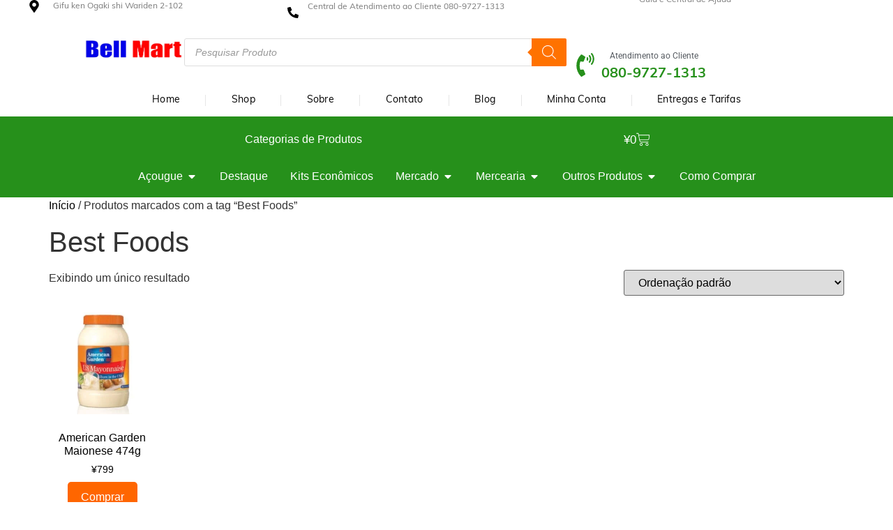

--- FILE ---
content_type: text/html; charset=UTF-8
request_url: https://bellmart.co.jp/product-tag/best-foods/
body_size: 89777
content:
<!doctype html><html lang="pt-BR"><head><script data-no-optimize="1">var litespeed_docref=sessionStorage.getItem("litespeed_docref");litespeed_docref&&(Object.defineProperty(document,"referrer",{get:function(){return litespeed_docref}}),sessionStorage.removeItem("litespeed_docref"));</script> <meta charset="UTF-8"><meta name="viewport" content="width=device-width, initial-scale=1"><link rel="profile" href="https://gmpg.org/xfn/11"><title>Best Foods &#8211; Bell Mart</title><meta name='robots' content='max-image-preview:large' /><link rel="alternate" type="application/rss+xml" title="Feed para Bell Mart &raquo;" href="https://bellmart.co.jp/feed/" /><link rel="alternate" type="application/rss+xml" title="Feed de comentários para Bell Mart &raquo;" href="https://bellmart.co.jp/comments/feed/" /><link rel="alternate" type="application/rss+xml" title="Feed para Bell Mart &raquo; Best Foods Tag" href="https://bellmart.co.jp/product-tag/best-foods/feed/" /><link data-asynced="1" as="style" onload="this.onload=null;this.rel='stylesheet'"  rel="preload" type="text/css" href="https://use.typekit.net/eaq8rrt.css"><style id='wp-img-auto-sizes-contain-inline-css'>img:is([sizes=auto i],[sizes^="auto," i]){contain-intrinsic-size:3000px 1500px}
/*# sourceURL=wp-img-auto-sizes-contain-inline-css */</style><style id="litespeed-ccss">ul{box-sizing:border-box}:root{--wp--preset--font-size--normal:16px;--wp--preset--font-size--huge:42px}.screen-reader-text{border:0;clip-path:inset(50%);height:1px;margin:-1px;overflow:hidden;padding:0;position:absolute;width:1px;word-wrap:normal!important}html :where(img[class*=wp-image-]){height:auto;max-width:100%}:where(figure){margin:0 0 1em}:root{--wp--preset--aspect-ratio--square:1;--wp--preset--aspect-ratio--4-3:4/3;--wp--preset--aspect-ratio--3-4:3/4;--wp--preset--aspect-ratio--3-2:3/2;--wp--preset--aspect-ratio--2-3:2/3;--wp--preset--aspect-ratio--16-9:16/9;--wp--preset--aspect-ratio--9-16:9/16;--wp--preset--color--black:#000000;--wp--preset--color--cyan-bluish-gray:#abb8c3;--wp--preset--color--white:#ffffff;--wp--preset--color--pale-pink:#f78da7;--wp--preset--color--vivid-red:#cf2e2e;--wp--preset--color--luminous-vivid-orange:#ff6900;--wp--preset--color--luminous-vivid-amber:#fcb900;--wp--preset--color--light-green-cyan:#7bdcb5;--wp--preset--color--vivid-green-cyan:#00d084;--wp--preset--color--pale-cyan-blue:#8ed1fc;--wp--preset--color--vivid-cyan-blue:#0693e3;--wp--preset--color--vivid-purple:#9b51e0;--wp--preset--gradient--vivid-cyan-blue-to-vivid-purple:linear-gradient(135deg,rgba(6,147,227,1) 0%,rgb(155,81,224) 100%);--wp--preset--gradient--light-green-cyan-to-vivid-green-cyan:linear-gradient(135deg,rgb(122,220,180) 0%,rgb(0,208,130) 100%);--wp--preset--gradient--luminous-vivid-amber-to-luminous-vivid-orange:linear-gradient(135deg,rgba(252,185,0,1) 0%,rgba(255,105,0,1) 100%);--wp--preset--gradient--luminous-vivid-orange-to-vivid-red:linear-gradient(135deg,rgba(255,105,0,1) 0%,rgb(207,46,46) 100%);--wp--preset--gradient--very-light-gray-to-cyan-bluish-gray:linear-gradient(135deg,rgb(238,238,238) 0%,rgb(169,184,195) 100%);--wp--preset--gradient--cool-to-warm-spectrum:linear-gradient(135deg,rgb(74,234,220) 0%,rgb(151,120,209) 20%,rgb(207,42,186) 40%,rgb(238,44,130) 60%,rgb(251,105,98) 80%,rgb(254,248,76) 100%);--wp--preset--gradient--blush-light-purple:linear-gradient(135deg,rgb(255,206,236) 0%,rgb(152,150,240) 100%);--wp--preset--gradient--blush-bordeaux:linear-gradient(135deg,rgb(254,205,165) 0%,rgb(254,45,45) 50%,rgb(107,0,62) 100%);--wp--preset--gradient--luminous-dusk:linear-gradient(135deg,rgb(255,203,112) 0%,rgb(199,81,192) 50%,rgb(65,88,208) 100%);--wp--preset--gradient--pale-ocean:linear-gradient(135deg,rgb(255,245,203) 0%,rgb(182,227,212) 50%,rgb(51,167,181) 100%);--wp--preset--gradient--electric-grass:linear-gradient(135deg,rgb(202,248,128) 0%,rgb(113,206,126) 100%);--wp--preset--gradient--midnight:linear-gradient(135deg,rgb(2,3,129) 0%,rgb(40,116,252) 100%);--wp--preset--font-size--small:13px;--wp--preset--font-size--medium:20px;--wp--preset--font-size--large:36px;--wp--preset--font-size--x-large:42px;--wp--preset--spacing--20:0.44rem;--wp--preset--spacing--30:0.67rem;--wp--preset--spacing--40:1rem;--wp--preset--spacing--50:1.5rem;--wp--preset--spacing--60:2.25rem;--wp--preset--spacing--70:3.38rem;--wp--preset--spacing--80:5.06rem;--wp--preset--shadow--natural:6px 6px 9px rgba(0, 0, 0, 0.2);--wp--preset--shadow--deep:12px 12px 50px rgba(0, 0, 0, 0.4);--wp--preset--shadow--sharp:6px 6px 0px rgba(0, 0, 0, 0.2);--wp--preset--shadow--outlined:6px 6px 0px -3px rgba(255, 255, 255, 1), 6px 6px rgba(0, 0, 0, 1);--wp--preset--shadow--crisp:6px 6px 0px rgba(0, 0, 0, 1)}:root{--wp--style--global--content-size:800px;--wp--style--global--wide-size:1200px}:where(body){margin:0}:root{--wp--style--block-gap:24px}body{padding-top:0;padding-right:0;padding-bottom:0;padding-left:0}a:where(:not(.wp-element-button)){text-decoration:underline}button.pswp__button{box-shadow:none!important;background-image:url(/wp-content/plugins/woocommerce/assets/css/photoswipe/default-skin/default-skin.png)!important}button.pswp__button,button.pswp__button--arrow--left::before,button.pswp__button--arrow--right::before{background-color:transparent!important}button.pswp__button--arrow--left,button.pswp__button--arrow--right{background-image:none!important}.pswp{display:none;position:absolute;width:100%;height:100%;left:0;top:0;overflow:hidden;-ms-touch-action:none;touch-action:none;z-index:1500;-webkit-text-size-adjust:100%;-webkit-backface-visibility:hidden;outline:0}.pswp *{-webkit-box-sizing:border-box;box-sizing:border-box}.pswp__bg{position:absolute;left:0;top:0;width:100%;height:100%;background:#000;opacity:0;-webkit-transform:translateZ(0);transform:translateZ(0);-webkit-backface-visibility:hidden;will-change:opacity}.pswp__scroll-wrap{position:absolute;left:0;top:0;width:100%;height:100%;overflow:hidden}.pswp__container{-ms-touch-action:none;touch-action:none;position:absolute;left:0;right:0;top:0;bottom:0}.pswp__container{-webkit-touch-callout:none}.pswp__bg{will-change:opacity}.pswp__container{-webkit-backface-visibility:hidden}.pswp__item{position:absolute;left:0;right:0;top:0;bottom:0;overflow:hidden}.pswp__button{width:44px;height:44px;position:relative;background:0 0;overflow:visible;-webkit-appearance:none;display:block;border:0;padding:0;margin:0;float:left;opacity:.75;-webkit-box-shadow:none;box-shadow:none}.pswp__button::-moz-focus-inner{padding:0;border:0}.pswp__button,.pswp__button--arrow--left:before,.pswp__button--arrow--right:before{background:url(/wp-content/plugins/woocommerce/assets/css/photoswipe/default-skin/default-skin.png)0 0 no-repeat;background-size:264px 88px;width:44px;height:44px}.pswp__button--close{background-position:0-44px}.pswp__button--share{background-position:-44px -44px}.pswp__button--fs{display:none}.pswp__button--zoom{display:none;background-position:-88px 0}.pswp__button--arrow--left,.pswp__button--arrow--right{background:0 0;top:50%;margin-top:-50px;width:70px;height:100px;position:absolute}.pswp__button--arrow--left{left:0}.pswp__button--arrow--right{right:0}.pswp__button--arrow--left:before,.pswp__button--arrow--right:before{content:"";top:35px;background-color:rgb(0 0 0/.3);height:30px;width:32px;position:absolute}.pswp__button--arrow--left:before{left:6px;background-position:-138px -44px}.pswp__button--arrow--right:before{right:6px;background-position:-94px -44px}.pswp__share-modal{display:block;background:rgb(0 0 0/.5);width:100%;height:100%;top:0;left:0;padding:10px;position:absolute;z-index:1600;opacity:0;-webkit-backface-visibility:hidden;will-change:opacity}.pswp__share-modal--hidden{display:none}.pswp__share-tooltip{z-index:1620;position:absolute;background:#fff;top:56px;border-radius:2px;display:block;width:auto;right:44px;-webkit-box-shadow:0 2px 5px rgb(0 0 0/.25);box-shadow:0 2px 5px rgb(0 0 0/.25);-webkit-transform:translateY(6px);-ms-transform:translateY(6px);transform:translateY(6px);-webkit-backface-visibility:hidden;will-change:transform}.pswp__counter{position:relative;left:0;top:0;height:44px;font-size:13px;line-height:44px;color:#fff;opacity:.75;padding:0 10px;margin-inline-end:auto}.pswp__caption{position:absolute;left:0;bottom:0;width:100%;min-height:44px}.pswp__caption__center{text-align:left;max-width:420px;margin:0 auto;font-size:13px;padding:10px;line-height:20px;color:#ccc}.pswp__preloader{width:44px;height:44px;position:absolute;top:0;left:50%;margin-left:-22px;opacity:0;will-change:opacity;direction:ltr}.pswp__preloader__icn{width:20px;height:20px;margin:12px}@media screen and (max-width:1024px){.pswp__preloader{position:relative;left:auto;top:auto;margin:0;float:right}}.pswp__ui{-webkit-font-smoothing:auto;visibility:visible;opacity:1;z-index:1550}.pswp__top-bar{position:absolute;left:0;top:0;height:44px;width:100%;display:flex;justify-content:flex-end}.pswp__caption,.pswp__top-bar{-webkit-backface-visibility:hidden;will-change:opacity}.pswp__caption,.pswp__top-bar{background-color:rgb(0 0 0/.5)}.pswp__ui--hidden .pswp__button--arrow--left,.pswp__ui--hidden .pswp__button--arrow--right,.pswp__ui--hidden .pswp__caption,.pswp__ui--hidden .pswp__top-bar{opacity:.001}:root{--woocommerce:#720eec;--wc-green:#7ad03a;--wc-red:#a00;--wc-orange:#ffba00;--wc-blue:#2ea2cc;--wc-primary:#720eec;--wc-primary-text:#fcfbfe;--wc-secondary:#e9e6ed;--wc-secondary-text:#515151;--wc-highlight:#958e09;--wc-highligh-text:white;--wc-content-bg:#fff;--wc-subtext:#767676;--wc-form-border-color:rgba(32, 7, 7, 0.8);--wc-form-border-radius:4px;--wc-form-border-width:1px}.woocommerce img,.woocommerce-page img{height:auto;max-width:100%}.woocommerce div.product div.images,.woocommerce-page div.product div.images{float:left;width:48%}@media only screen and (max-width:768px){:root{--woocommerce:#720eec;--wc-green:#7ad03a;--wc-red:#a00;--wc-orange:#ffba00;--wc-blue:#2ea2cc;--wc-primary:#720eec;--wc-primary-text:#fcfbfe;--wc-secondary:#e9e6ed;--wc-secondary-text:#515151;--wc-highlight:#958e09;--wc-highligh-text:white;--wc-content-bg:#fff;--wc-subtext:#767676;--wc-form-border-color:rgba(32, 7, 7, 0.8);--wc-form-border-radius:4px;--wc-form-border-width:1px}.woocommerce div.product div.images,.woocommerce-page div.product div.images{float:none;width:100%}}:root{--woocommerce:#720eec;--wc-green:#7ad03a;--wc-red:#a00;--wc-orange:#ffba00;--wc-blue:#2ea2cc;--wc-primary:#720eec;--wc-primary-text:#fcfbfe;--wc-secondary:#e9e6ed;--wc-secondary-text:#515151;--wc-highlight:#958e09;--wc-highligh-text:white;--wc-content-bg:#fff;--wc-subtext:#767676;--wc-form-border-color:rgba(32, 7, 7, 0.8);--wc-form-border-radius:4px;--wc-form-border-width:1px}.screen-reader-text{clip:rect(1px,1px,1px,1px);height:1px;overflow:hidden;position:absolute!important;width:1px;word-wrap:normal!important}.woocommerce .woocommerce-breadcrumb{margin:0 0 1em;padding:0}.woocommerce .woocommerce-breadcrumb::after,.woocommerce .woocommerce-breadcrumb::before{content:" ";display:table}.woocommerce .woocommerce-breadcrumb::after{clear:both}.woocommerce .quantity .qty{width:3.631em;text-align:center}.woocommerce div.product{margin-bottom:0;position:relative}.woocommerce div.product .product_title{clear:none;margin-top:0;padding:0}.woocommerce div.product p.stock{font-size:.92em}.woocommerce div.product div.images{margin-bottom:2em}.woocommerce div.product div.images img{display:block;width:100%;height:auto;box-shadow:none}.woocommerce div.product div.images.woocommerce-product-gallery{position:relative}.woocommerce div.product div.images .woocommerce-product-gallery__wrapper{margin:0;padding:0}.woocommerce div.product div.images .woocommerce-product-gallery__image a{display:block;outline-offset:-2px}.woocommerce div.product form.cart{margin-bottom:2em}.woocommerce div.product form.cart::after,.woocommerce div.product form.cart::before{content:" ";display:table}.woocommerce div.product form.cart::after{clear:both}.woocommerce div.product form.cart div.quantity{float:left;margin:0 4px 0 0}.woocommerce div.product form.cart .button{vertical-align:middle;float:left}.woocommerce .cart .button{float:none}.woocommerce:where(body:not(.woocommerce-block-theme-has-button-styles)) button.button{font-size:100%;margin:0;line-height:1;position:relative;text-decoration:none;overflow:visible;padding:.618em 1em;font-weight:700;border-radius:3px;left:auto;color:#515151;background-color:#e9e6ed;border:0;display:inline-block;background-image:none;box-shadow:none;text-shadow:none}.woocommerce:where(body:not(.woocommerce-block-theme-has-button-styles)) button.button.alt{background-color:#7f54b3;color:#fff;-webkit-font-smoothing:antialiased}.woocommerce:where(body:not(.woocommerce-uses-block-theme)) .woocommerce-breadcrumb{font-size:.92em;color:#767676}.woocommerce:where(body:not(.woocommerce-uses-block-theme)) .woocommerce-breadcrumb a{color:#767676}.woocommerce:where(body:not(.woocommerce-uses-block-theme)) div.product p.price{color:#958e09;font-size:1.25em}.woocommerce:where(body:not(.woocommerce-uses-block-theme)) div.product .stock{color:#958e09}.dgwt-wcas-search-wrapp{position:relative;line-height:100%;display:block;color:#444;min-width:230px;width:100%;text-align:left;margin:0 auto;-webkit-box-sizing:border-box;-moz-box-sizing:border-box;box-sizing:border-box}.dgwt-wcas-search-wrapp *{-webkit-box-sizing:border-box;-moz-box-sizing:border-box;box-sizing:border-box}.dgwt-wcas-search-form{margin:0;padding:0;width:100%}input[type=search].dgwt-wcas-search-input{-webkit-box-shadow:none;box-shadow:none;margin:0;-webkit-appearance:textfield;text-align:left}[type=search].dgwt-wcas-search-input::-ms-clear{display:none}[type=search].dgwt-wcas-search-input::-webkit-search-decoration{-webkit-appearance:none}[type=search].dgwt-wcas-search-input::-webkit-search-cancel-button{display:none}button.dgwt-wcas-search-submit{position:relative}.dgwt-wcas-ico-magnifier{bottom:0;left:0;margin:auto;position:absolute;right:0;top:0;height:65%;display:block}.dgwt-wcas-preloader{height:100%;position:absolute;right:0;top:0;width:40px;z-index:-1;background-repeat:no-repeat;background-position:right 15px center;background-size:auto 44%}.dgwt-wcas-voice-search{position:absolute;right:0;top:0;height:100%;width:40px;z-index:1;opacity:.5;align-items:center;justify-content:center;display:none}.screen-reader-text{clip:rect(1px,1px,1px,1px);height:1px;overflow:hidden;position:absolute!important;width:1px}.dgwt-wcas-sf-wrapp:after,.dgwt-wcas-sf-wrapp:before{content:"";display:table}.dgwt-wcas-sf-wrapp:after{clear:both}.dgwt-wcas-sf-wrapp{zoom:1;width:100%;max-width:100vw;margin:0;position:relative;background:0 0}.dgwt-wcas-sf-wrapp input[type=search].dgwt-wcas-search-input{width:100%;height:40px;font-size:14px;line-height:100%;padding:10px 15px;margin:0;background:#fff;border:1px solid #ddd;border-radius:3px;-webkit-border-radius:3px;-webkit-appearance:none;box-sizing:border-box}.dgwt-wcas-sf-wrapp input[type=search].dgwt-wcas-search-input::-webkit-input-placeholder{color:#999;font-weight:400;font-style:italic;line-height:normal}.dgwt-wcas-sf-wrapp input[type=search].dgwt-wcas-search-input:-moz-placeholder{color:#999;font-weight:400;font-style:italic;line-height:normal}.dgwt-wcas-sf-wrapp input[type=search].dgwt-wcas-search-input::-moz-placeholder{color:#999;font-weight:400;font-style:italic;line-height:normal}.dgwt-wcas-sf-wrapp input[type=search].dgwt-wcas-search-input:-ms-input-placeholder{color:#999;font-weight:400;font-style:italic;line-height:normal}.dgwt-wcas-sf-wrapp button.dgwt-wcas-search-submit{overflow:visible;position:absolute;border:0;padding:0 15px;margin:0;height:40px;min-width:50px;width:auto;line-height:100%;min-height:100%;right:0;left:auto;top:0;bottom:auto;color:#fff;text-transform:uppercase;background-color:#333;border-radius:0 2px 2px 0;-webkit-border-radius:0 2px 2px 0;text-shadow:0-1px 0 rgb(0 0 0/.3);-webkit-box-shadow:none;box-shadow:none;-webkit-appearance:none}.dgwt-wcas-sf-wrapp .dgwt-wcas-search-submit:before{content:"";position:absolute;border-width:8px 8px 8px 0;border-style:solid solid solid none;border-color:#fff0 #333;top:12px;left:-6px}.dgwt-wcas-sf-wrapp .dgwt-wcas-search-submit::-moz-focus-inner{border:0;padding:0}.dgwt-wcas-ico-magnifier{max-width:20px}.dgwt-wcas-has-submit .dgwt-wcas-search-submit svg path{fill:#fff}html{line-height:1.15;-webkit-text-size-adjust:100%}*,:after,:before{box-sizing:border-box}body{margin:0;font-family:-apple-system,BlinkMacSystemFont,Segoe UI,Roboto,Helvetica Neue,Arial,Noto Sans,sans-serif,Apple Color Emoji,Segoe UI Emoji,Segoe UI Symbol,Noto Color Emoji;font-size:1rem;font-weight:400;line-height:1.5;color:#333;background-color:#fff;-webkit-font-smoothing:antialiased;-moz-osx-font-smoothing:grayscale}h1,h3{margin-block-start:.5rem;margin-block-end:1rem;font-family:inherit;font-weight:500;line-height:1.2;color:inherit}h1{font-size:2.5rem}h3{font-size:1.75rem}p{margin-block-start:0;margin-block-end:.9rem}a{background-color:#fff0;text-decoration:none;color:#c36}img{border-style:none;height:auto;max-width:100%}label{display:inline-block;line-height:1;vertical-align:middle}button,input{font-family:inherit;font-size:1rem;line-height:1.5;margin:0}input[type=number],input[type=search]{width:100%;border:1px solid #666;border-radius:3px;padding:.5rem 1rem}button,input{overflow:visible}button{text-transform:none}[type=submit],button{width:auto;-webkit-appearance:button}[type=submit],button{display:inline-block;font-weight:400;color:#c36;text-align:center;white-space:nowrap;background-color:#fff0;border:1px solid #c36;padding:.5rem 1rem;font-size:1rem;border-radius:3px}[type=number]::-webkit-inner-spin-button,[type=number]::-webkit-outer-spin-button{height:auto}[type=search]{-webkit-appearance:textfield;outline-offset:-2px}[type=search]::-webkit-search-decoration{-webkit-appearance:none}::-webkit-file-upload-button{-webkit-appearance:button;font:inherit}li,ul{margin-block-start:0;margin-block-end:0;border:0;outline:0;font-size:100%;vertical-align:baseline;background:#fff0}.screen-reader-text{clip:rect(1px,1px,1px,1px);height:1px;overflow:hidden;position:absolute!important;width:1px;word-wrap:normal!important}.elementor-screen-only,.screen-reader-text{height:1px;margin:-1px;overflow:hidden;padding:0;position:absolute;top:-10000em;width:1px;clip:rect(0,0,0,0);border:0}.elementor *,.elementor :after,.elementor :before{box-sizing:border-box}.elementor a{box-shadow:none;text-decoration:none}.elementor img{border:none;border-radius:0;box-shadow:none;height:auto;max-width:100%}.elementor .elementor-widget:not(.elementor-widget-text-editor):not(.elementor-widget-theme-post-content) figure{margin:0}.elementor-element{--flex-direction:initial;--flex-wrap:initial;--justify-content:initial;--align-items:initial;--align-content:initial;--gap:initial;--flex-basis:initial;--flex-grow:initial;--flex-shrink:initial;--order:initial;--align-self:initial;align-self:var(--align-self);flex-basis:var(--flex-basis);flex-grow:var(--flex-grow);flex-shrink:var(--flex-shrink);order:var(--order)}.elementor-element:where(.e-con-full,.elementor-widget){align-content:var(--align-content);align-items:var(--align-items);flex-direction:var(--flex-direction);flex-wrap:var(--flex-wrap);gap:var(--row-gap) var(--column-gap);justify-content:var(--justify-content)}@media (max-width:767px){.elementor-mobile-align-center{text-align:center}.elementor-mobile-align-left{text-align:left}.elementor-mobile-align-center .elementor-button{width:auto}}:root{--page-title-display:block}.elementor-page-title,h1.entry-title{display:var(--page-title-display)}.elementor-widget{position:relative}.elementor-widget:not(:last-child){margin-bottom:var(--kit-widget-spacing,20px)}.elementor-widget:not(:last-child).elementor-widget__width-initial{margin-bottom:0}@media (prefers-reduced-motion:no-preference){html{scroll-behavior:smooth}}.e-con{--border-radius:0;--border-top-width:0px;--border-right-width:0px;--border-bottom-width:0px;--border-left-width:0px;--border-style:initial;--border-color:initial;--container-widget-width:100%;--container-widget-height:initial;--container-widget-flex-grow:0;--container-widget-align-self:initial;--content-width:min(100%,var(--container-max-width,1140px));--width:100%;--min-height:initial;--height:auto;--text-align:initial;--margin-top:0px;--margin-right:0px;--margin-bottom:0px;--margin-left:0px;--padding-top:var(--container-default-padding-top,10px);--padding-right:var(--container-default-padding-right,10px);--padding-bottom:var(--container-default-padding-bottom,10px);--padding-left:var(--container-default-padding-left,10px);--position:relative;--z-index:revert;--overflow:visible;--gap:var(--widgets-spacing,20px);--row-gap:var(--widgets-spacing-row,20px);--column-gap:var(--widgets-spacing-column,20px);--overlay-mix-blend-mode:initial;--overlay-opacity:1;--e-con-grid-template-columns:repeat(3,1fr);--e-con-grid-template-rows:repeat(2,1fr);border-radius:var(--border-radius);height:var(--height);min-height:var(--min-height);min-width:0;overflow:var(--overflow);position:var(--position);width:var(--width);z-index:var(--z-index);--flex-wrap-mobile:wrap;margin-block-end:var(--margin-block-end);margin-block-start:var(--margin-block-start);margin-inline-end:var(--margin-inline-end);margin-inline-start:var(--margin-inline-start);padding-inline-end:var(--padding-inline-end);padding-inline-start:var(--padding-inline-start);--margin-block-start:var(--margin-top);--margin-block-end:var(--margin-bottom);--margin-inline-start:var(--margin-left);--margin-inline-end:var(--margin-right);--padding-inline-start:var(--padding-left);--padding-inline-end:var(--padding-right);--padding-block-start:var(--padding-top);--padding-block-end:var(--padding-bottom);--border-block-start-width:var(--border-top-width);--border-block-end-width:var(--border-bottom-width);--border-inline-start-width:var(--border-left-width);--border-inline-end-width:var(--border-right-width)}.e-con.e-flex{--flex-direction:column;--flex-basis:auto;--flex-grow:0;--flex-shrink:1;flex:var(--flex-grow) var(--flex-shrink) var(--flex-basis)}.e-con-full,.e-con>.e-con-inner{padding-block-end:var(--padding-block-end);padding-block-start:var(--padding-block-start);text-align:var(--text-align)}.e-con-full.e-flex,.e-con.e-flex>.e-con-inner{flex-direction:var(--flex-direction)}.e-con,.e-con>.e-con-inner{display:var(--display)}.e-con-boxed.e-flex{align-content:normal;align-items:normal;flex-direction:column;flex-wrap:nowrap;justify-content:normal}.e-con-boxed{gap:initial;text-align:initial}.e-con.e-flex>.e-con-inner{align-content:var(--align-content);align-items:var(--align-items);align-self:auto;flex-basis:auto;flex-grow:1;flex-shrink:1;flex-wrap:var(--flex-wrap);justify-content:var(--justify-content)}.e-con>.e-con-inner{gap:var(--row-gap) var(--column-gap);height:100%;margin:0 auto;max-width:var(--content-width);padding-inline-end:0;padding-inline-start:0;width:100%}:is(.elementor-section-wrap,[data-elementor-id])>.e-con{--margin-left:auto;--margin-right:auto;max-width:min(100%,var(--width))}.e-con .elementor-widget.elementor-widget{margin-block-end:0}.e-con:before{border-block-end-width:var(--border-block-end-width);border-block-start-width:var(--border-block-start-width);border-color:var(--border-color);border-inline-end-width:var(--border-inline-end-width);border-inline-start-width:var(--border-inline-start-width);border-radius:var(--border-radius);border-style:var(--border-style);content:var(--background-overlay);display:block;height:max(100% + var(--border-top-width) + var(--border-bottom-width),100%);left:calc(0px - var(--border-left-width));mix-blend-mode:var(--overlay-mix-blend-mode);opacity:var(--overlay-opacity);position:absolute;top:calc(0px - var(--border-top-width));width:max(100% + var(--border-left-width) + var(--border-right-width),100%)}.e-con .elementor-widget{min-width:0}.e-con>.e-con-inner>.elementor-widget>.elementor-widget-container,.e-con>.elementor-widget>.elementor-widget-container{height:100%}.e-con.e-con>.e-con-inner>.elementor-widget,.elementor.elementor .e-con>.elementor-widget{max-width:100%}.e-con .elementor-widget:not(:last-child){--kit-widget-spacing:0px}@media (max-width:767px){.e-con.e-flex{--width:100%;--flex-wrap:var(--flex-wrap-mobile)}}.elementor-heading-title{line-height:1;margin:0;padding:0}.elementor-button{background-color:#69727d;border-radius:3px;color:#fff;display:inline-block;font-size:15px;line-height:1;padding:12px 24px;fill:#fff;text-align:center}.elementor-button:visited{color:#fff}.elementor-button-content-wrapper{display:flex;flex-direction:row;gap:5px;justify-content:center}.elementor-button-icon{align-items:center;display:flex}.elementor-button-icon svg{height:auto;width:1em}.elementor-button-icon .e-font-icon-svg{height:1em}.elementor-button-text{display:inline-block}.elementor-button span{text-decoration:inherit}.elementor-icon{color:#69727d;display:inline-block;font-size:50px;line-height:1;text-align:center}.elementor-icon svg{display:block;height:1em;position:relative;width:1em}.elementor-icon svg:before{left:50%;position:absolute;transform:translateX(-50%)}@media (max-width:767px){.elementor .elementor-hidden-mobile{display:none}}@media (min-width:768px) and (max-width:1024px){.elementor .elementor-hidden-tablet{display:none}}@media (min-width:1025px) and (max-width:1366px){.elementor .elementor-hidden-laptop{display:none}}@media (min-width:1367px) and (max-width:2399px){.elementor .elementor-hidden-desktop{display:none}}@media (min-width:2400px){.elementor .elementor-hidden-widescreen{display:none}}.elementor-kit-5{--e-global-color-primary:#26901B;--e-global-color-secondary:#54595F;--e-global-color-text:#7A7A7A;--e-global-color-accent:#FF7200;--e-global-color-9137313:#FFFFFF;--e-global-color-8982405:#0001EA;--e-global-color-08e2a90:#000000;--e-global-typography-primary-font-family:"Helvetica";--e-global-typography-primary-font-size:26px;--e-global-typography-primary-font-weight:700;--e-global-typography-secondary-font-family:"Helvetica";--e-global-typography-secondary-font-size:20px;--e-global-typography-secondary-font-weight:400;--e-global-typography-text-font-family:"Helvetica";--e-global-typography-text-font-size:14px;--e-global-typography-text-font-weight:400;--e-global-typography-accent-font-family:"Helvetica";--e-global-typography-accent-font-size:18px;--e-global-typography-accent-font-weight:500;--e-global-typography-accent-text-transform:uppercase;font-family:"Helvetica",Sans-serif}.elementor-kit-5 button,.elementor-kit-5 .elementor-button{background-color:var(--e-global-color-accent);font-size:13px;font-weight:400;color:var(--e-global-color-9137313)}.elementor-kit-5 p{margin-bottom:0}.elementor-kit-5 a{color:var(--e-global-color-08e2a90)}.elementor-kit-5 h1{font-family:"Helvetica",Sans-serif}.elementor-kit-5 h3{font-family:"Helvetica",Sans-serif}.e-con{--container-max-width:1450px}.elementor-widget:not(:last-child){margin-block-end:20px}.elementor-element{--widgets-spacing:20px 20px;--widgets-spacing-row:20px;--widgets-spacing-column:20px}h1.entry-title{display:var(--page-title-display)}@media (max-width:1024px){.e-con{--container-max-width:1024px}}@media (max-width:767px){.e-con{--container-max-width:767px}}.elementor-widget-icon-box .elementor-icon-box-wrapper{display:block;text-align:center}.elementor-widget-icon-box .elementor-icon-box-icon{margin-bottom:var(--icon-box-icon-margin,15px);margin-left:auto;margin-right:auto}@media (min-width:768px){.elementor-widget-icon-box.elementor-vertical-align-middle .elementor-icon-box-wrapper{align-items:center}.elementor-widget-icon-box.elementor-vertical-align-bottom .elementor-icon-box-wrapper{align-items:flex-end}}.elementor-widget-icon-box.elementor-position-left .elementor-icon-box-wrapper{display:flex}.elementor-widget-icon-box.elementor-position-left .elementor-icon-box-icon{display:inline-flex;flex:0 0 auto}.elementor-widget-icon-box.elementor-position-left .elementor-icon-box-wrapper{flex-direction:row;text-align:start}.elementor-widget-icon-box.elementor-position-left .elementor-icon-box-icon{margin-bottom:unset;margin-left:0;margin-right:var(--icon-box-icon-margin,15px)}@media (max-width:767px){.elementor-widget-icon-box.elementor-mobile-position-top .elementor-icon-box-wrapper{display:block;flex-direction:unset;text-align:center}.elementor-widget-icon-box.elementor-mobile-position-top .elementor-icon-box-icon{margin-bottom:var(--icon-box-icon-margin,15px);margin-left:auto;margin-right:auto}.elementor-widget-icon-box.elementor-position-left .elementor-icon-box-icon{display:block;flex:unset}}.elementor-widget-icon-box .elementor-icon-box-title a{color:inherit}.elementor-widget-icon-box .elementor-icon-box-content{flex-grow:1}.elementor-widget-icon-box .elementor-icon-box-description{margin:0}.elementor-widget-image{text-align:center}.elementor-widget-image a{display:inline-block}.elementor-widget-image img{display:inline-block;vertical-align:middle}.elementor-menu-cart__wrapper{text-align:var(--main-alignment,left)}.elementor-menu-cart__toggle_wrapper{display:inline-block;position:relative}.elementor-menu-cart__toggle{display:inline-block}.elementor-menu-cart__toggle .elementor-button{align-items:center;background-color:var(--toggle-button-background-color,transparent);border-color:var(--toggle-button-border-color,#69727d);border-radius:var(--toggle-button-border-radius,0);border-style:var(--toggle-button-border-type,solid);border-width:var(--toggle-button-border-width,1px);color:var(--toggle-button-text-color,#69727d);display:inline-flex;flex-direction:row;gap:.3em;padding:var(--toggle-icon-padding,12px 24px)}.elementor-menu-cart__toggle .elementor-button svg{fill:var(--toggle-button-icon-color,#69727d)}.elementor-menu-cart__toggle .elementor-button-icon{position:relative}.elementor-menu-cart__toggle .elementor-button-icon{color:var(--toggle-button-icon-color,#69727d);font-size:var(--toggle-icon-size,inherit)}.elementor-menu-cart__toggle .elementor-button-icon,.elementor-menu-cart__toggle .elementor-button-text{flex-grow:unset;order:unset}.elementor-menu-cart--items-indicator-bubble .elementor-menu-cart__toggle .elementor-button-icon .elementor-button-icon-qty[data-counter]{background-color:var(--items-indicator-background-color,#d9534f);border-radius:100%;color:var(--items-indicator-text-color,#fff);display:block;font-size:10px;height:1.6em;inset-inline-end:-.7em;line-height:1.5em;min-width:1.6em;position:absolute;text-align:center;top:-.7em}.elementor-menu-cart__container{background-color:rgb(0 0 0/.25);height:100%;left:0;overflow:hidden;position:fixed;text-align:left;top:0;transform:scale(1);width:100vw;z-index:9998}.elementor-menu-cart__main{align-items:stretch;background-color:var(--cart-background-color,#fff);border-color:var(--cart-border-color,initial);border-radius:var(--cart-border-radius,0);border-style:var(--cart-border-style,none);bottom:0;box-shadow:0 0 20px rgb(0 0 0/.2);display:flex;flex-direction:column;font-size:14px;left:var(--side-cart-alignment-left,auto);margin-top:var(--mini-cart-spacing,0);max-width:100%;min-height:200px;padding:var(--cart-padding,20px 30px);position:fixed;right:var(--side-cart-alignment-right,0);top:0;transform:translateX(0);width:350px}.elementor-menu-cart__main .widget_shopping_cart_content{display:flex;flex-direction:column;height:100%}body.elementor-default .elementor-widget-woocommerce-menu-cart:not(.elementor-menu-cart--shown) .elementor-menu-cart__container{background-color:#fff0;transform:scale(0)}body.elementor-default .elementor-widget-woocommerce-menu-cart:not(.elementor-menu-cart--shown) .elementor-menu-cart__main{opacity:0;overflow:hidden;transform:var(--side-cart-alignment-transform,translateX(100%))}.elementor-menu-cart__close-button{align-self:flex-end;display:inline-block;font-family:eicons;font-size:20px;height:var(--cart-close-icon-size,25px);line-height:1;margin:0 0 20px;position:relative;width:var(--cart-close-icon-size,25px)}.elementor-menu-cart__close-button:after,.elementor-menu-cart__close-button:before{background:var(--cart-close-button-color,#69727d);border-radius:1px;content:"";height:3px;left:0;margin-top:-1px;position:absolute;top:50%;width:100%}.elementor-menu-cart__close-button:before{transform:rotate(45deg)}.elementor-menu-cart__close-button:after{transform:rotate(-45deg)}.elementor-widget-woocommerce-menu-cart.elementor-menu-cart--empty-indicator-hide .elementor-menu-cart__toggle .elementor-button-icon .elementor-button-icon-qty[data-counter="0"],.elementor-widget-woocommerce-menu-cart:not(.elementor-menu-cart--show-subtotal-yes) .elementor-menu-cart__toggle .elementor-button-text{display:none}.elementor-item:after,.elementor-item:before{display:block;position:absolute}.elementor-item:not(:hover):not(:focus):not(.elementor-item-active):not(.highlighted):after,.elementor-item:not(:hover):not(:focus):not(.elementor-item-active):not(.highlighted):before{opacity:0}.elementor-nav-menu--main .elementor-nav-menu a{padding:13px 20px}.elementor-nav-menu--main .elementor-nav-menu ul{border-style:solid;border-width:0;padding:0;position:absolute;width:12em}.elementor-nav-menu--layout-horizontal{display:flex}.elementor-nav-menu--layout-horizontal .elementor-nav-menu{display:flex;flex-wrap:wrap}.elementor-nav-menu--layout-horizontal .elementor-nav-menu a{flex-grow:1;white-space:nowrap}.elementor-nav-menu--layout-horizontal .elementor-nav-menu>li{display:flex}.elementor-nav-menu--layout-horizontal .elementor-nav-menu>li ul{top:100%!important}.elementor-nav-menu--layout-horizontal .elementor-nav-menu>li:not(:first-child)>a{margin-inline-start:var(--e-nav-menu-horizontal-menu-item-margin)}.elementor-nav-menu--layout-horizontal .elementor-nav-menu>li:not(:last-child)>a{margin-inline-end:var(--e-nav-menu-horizontal-menu-item-margin)}.elementor-nav-menu--layout-horizontal .elementor-nav-menu>li:not(:last-child):after{align-self:center;border-color:var(--e-nav-menu-divider-color,#000);border-left-style:var(--e-nav-menu-divider-style,solid);border-left-width:var(--e-nav-menu-divider-width,2px);content:var(--e-nav-menu-divider-content,none);height:var(--e-nav-menu-divider-height,35%)}.elementor-nav-menu__align-start .elementor-nav-menu{justify-content:flex-start;margin-inline-end:auto}.elementor-widget-nav-menu .elementor-widget-container{display:flex;flex-direction:column}.elementor-nav-menu{position:relative;z-index:2}.elementor-nav-menu:after{clear:both;content:" ";display:block;font:0/0 serif;height:0;overflow:hidden;visibility:hidden}.elementor-nav-menu,.elementor-nav-menu li,.elementor-nav-menu ul{display:block;line-height:normal;list-style:none;margin:0;padding:0}.elementor-nav-menu ul{display:none}.elementor-nav-menu ul ul a{border-left:16px solid #fff0}.elementor-nav-menu ul ul ul a{border-left:24px solid #fff0}.elementor-nav-menu a,.elementor-nav-menu li{position:relative}.elementor-nav-menu li{border-width:0}.elementor-nav-menu a{align-items:center;display:flex}.elementor-nav-menu a{line-height:20px;padding:10px 20px}.elementor-menu-toggle{align-items:center;background-color:rgb(0 0 0/.05);border:0 solid;border-radius:3px;color:#33373d;display:flex;font-size:var(--nav-menu-icon-size,22px);justify-content:center;padding:.25em}.elementor-menu-toggle:not(.elementor-active) .elementor-menu-toggle__icon--close{display:none}.elementor-menu-toggle .e-font-icon-svg{fill:#33373d;height:1em;width:1em}.elementor-menu-toggle svg{height:auto;width:1em;fill:var(--nav-menu-icon-color,currentColor)}.elementor-nav-menu--dropdown{background-color:#fff;font-size:13px}.elementor-nav-menu--dropdown.elementor-nav-menu__container{margin-top:10px;overflow-x:hidden;overflow-y:auto;transform-origin:top}.elementor-nav-menu--dropdown.elementor-nav-menu__container .elementor-sub-item{font-size:.85em}.elementor-nav-menu--dropdown a{color:#33373d}ul.elementor-nav-menu--dropdown a{border-inline-start:8px solid #fff0;text-shadow:none}.elementor-nav-menu--toggle{--menu-height:100vh}.elementor-nav-menu--toggle .elementor-menu-toggle:not(.elementor-active)+.elementor-nav-menu__container{max-height:0;overflow:hidden;transform:scaleY(0)}@media (max-width:1024px){.elementor-nav-menu--dropdown-tablet .elementor-nav-menu--main{display:none}}@media (min-width:1025px){.elementor-nav-menu--dropdown-tablet .elementor-menu-toggle,.elementor-nav-menu--dropdown-tablet .elementor-nav-menu--dropdown{display:none}.elementor-nav-menu--dropdown-tablet nav.elementor-nav-menu--dropdown.elementor-nav-menu__container{overflow-y:hidden}}.elementor-widget-image-box .elementor-image-box-content{width:100%}@media (min-width:768px){.elementor-widget-image-box.elementor-position-left .elementor-image-box-wrapper{display:flex}.elementor-widget-image-box.elementor-position-left .elementor-image-box-wrapper{flex-direction:row;text-align:start}.elementor-widget-image-box.elementor-vertical-align-middle .elementor-image-box-wrapper{align-items:center}}@media (max-width:767px){.elementor-widget-image-box .elementor-image-box-img{margin-bottom:15px;margin-left:auto!important;margin-right:auto!important}}.elementor-widget-image-box .elementor-image-box-img{display:inline-block}.elementor-widget-image-box .elementor-image-box-title a{color:inherit}.elementor-widget-image-box .elementor-image-box-wrapper{text-align:center}.elementor-widget-n-menu{--n-menu-direction:column;--n-menu-wrapper-display:flex;--n-menu-heading-justify-content:initial;--n-menu-title-color-normal:#1f2124;--n-menu-title-color-active:#58d0f5;--n-menu-icon-color:var(--n-menu-title-color-normal);--n-menu-icon-color-active:var(--n-menu-title-color-active);--n-menu-icon-color-hover:var(--n-menu-title-color-hover);--n-menu-title-normal-color-dropdown:var(--n-menu-title-color-normal);--n-menu-title-active-color-dropdown:var(--n-menu-title-color-active);--n-menu-title-hover-color-fallback:#1f2124;--n-menu-title-font-size:1rem;--n-menu-title-justify-content:initial;--n-menu-title-flex-grow:initial;--n-menu-title-justify-content-mobile:initial;--n-menu-title-space-between:0px;--n-menu-title-distance-from-content:0px;--n-menu-title-color-hover:#1f2124;--n-menu-title-padding:0.5rem 1rem;--n-menu-title-line-height:1.5;--n-menu-title-order:initial;--n-menu-title-direction:initial;--n-menu-title-align-items:center;--n-menu-toggle-align:center;--n-menu-toggle-icon-wrapper-animation-duration:500ms;--n-menu-toggle-icon-hover-duration:500ms;--n-menu-toggle-icon-size:20px;--n-menu-toggle-icon-color:#1f2124;--n-menu-toggle-icon-color-hover:var(--n-menu-toggle-icon-color);--n-menu-toggle-icon-color-active:var(--n-menu-toggle-icon-color);--n-menu-toggle-icon-border-radius:initial;--n-menu-toggle-icon-padding:initial;--n-menu-toggle-icon-distance-from-dropdown:0px;--n-menu-icon-align-items:center;--n-menu-icon-order:initial;--n-menu-icon-gap:5px;--n-menu-dropdown-icon-gap:5px;--n-menu-dropdown-indicator-size:initial;--n-menu-dropdown-indicator-rotate:initial;--n-menu-dropdown-indicator-space:initial;--n-menu-dropdown-indicator-color-normal:initial;--n-menu-dropdown-indicator-color-hover:initial;--n-menu-dropdown-indicator-color-active:initial;--n-menu-dropdown-content-max-width:initial;--n-menu-dropdown-content-box-border-color:#fff;--n-menu-dropdown-content-box-border-inline-start-width:medium;--n-menu-dropdown-content-box-border-block-end-width:medium;--n-menu-dropdown-content-box-border-block-start-width:medium;--n-menu-dropdown-content-box-border-inline-end-width:medium;--n-menu-dropdown-content-box-border-style:none;--n-menu-dropdown-headings-height:0px;--n-menu-divider-border-width:var(--n-menu-divider-width,2px);--n-menu-open-animation-duration:500ms;--n-menu-heading-overflow-x:initial;--n-menu-heading-wrap:wrap;--stretch-width:100%;--stretch-left:initial;--stretch-right:initial}.elementor-widget-n-menu .e-n-menu{display:flex;flex-direction:column;position:relative}.elementor-widget-n-menu .e-n-menu-wrapper{display:var(--n-menu-wrapper-display);flex-direction:column}.elementor-widget-n-menu .e-n-menu-heading{display:flex;flex-direction:row;flex-wrap:var(--n-menu-heading-wrap);justify-content:var(--n-menu-heading-justify-content);margin:initial;overflow-x:var(--n-menu-heading-overflow-x);padding:initial;row-gap:var(--n-menu-title-space-between);-ms-overflow-style:none;scrollbar-width:none}.elementor-widget-n-menu .e-n-menu-heading::-webkit-scrollbar{display:none}.elementor-widget-n-menu .e-n-menu-item{display:flex;list-style:none;margin-block:initial;padding-block:initial}.elementor-widget-n-menu .e-n-menu-item .e-n-menu-title{position:relative}.elementor-widget-n-menu .e-n-menu-item:not(:last-of-type) .e-n-menu-title:after{align-self:center;border-color:var(--n-menu-divider-color,#000);border-inline-start-style:var(--n-menu-divider-style,solid);border-inline-start-width:var(--n-menu-divider-border-width);content:var(--n-menu-divider-content,none);height:var(--n-menu-divider-height,35%);position:absolute;right:calc(var(--n-menu-title-space-between)/2*-1 - var(--n-menu-divider-border-width)/2)}.elementor-widget-n-menu .e-n-menu-content{background-color:#fff0;display:flex;flex-direction:column;min-width:0;z-index:2147483620}.elementor-widget-n-menu .e-n-menu-content>.e-con{animation-duration:var(--n-menu-open-animation-duration);max-width:calc(100% - var(--margin-inline-start, var(--margin-left)) - var(--margin-inline-end, var(--margin-right)))}:where(.elementor-widget-n-menu .e-n-menu-content>.e-con){background-color:#fff}.elementor-widget-n-menu .e-n-menu-content>.e-con:not(.e-active){display:none}.elementor-widget-n-menu .e-n-menu-title{align-items:center;border:#fff;color:var(--n-menu-title-color-normal);display:flex;flex-direction:row;flex-grow:var(--n-menu-title-flex-grow);font-weight:500;gap:var(--n-menu-dropdown-indicator-space);justify-content:var(--n-menu-title-justify-content);margin:initial;padding:var(--n-menu-title-padding);white-space:nowrap}.elementor-widget-n-menu .e-n-menu-title-container{align-items:var(--n-menu-title-align-items);align-self:var(--n-menu-icon-align-items);display:flex;flex-direction:var(--n-menu-title-direction);gap:var(--n-menu-icon-gap);justify-content:var(--n-menu-title-justify-content)}.elementor-widget-n-menu .e-n-menu-title-text{align-items:center;display:flex;font-size:var(--n-menu-title-font-size);line-height:var(--n-menu-title-line-height)}.elementor-widget-n-menu .e-n-menu-title .e-n-menu-dropdown-icon{align-self:var(--n-menu-icon-align-items);background-color:initial;border:initial;color:inherit;display:flex;flex-direction:column;height:calc(var(--n-menu-title-font-size)*var(--n-menu-title-line-height));justify-content:center;margin-inline-start:var(--n-menu-dropdown-icon-gap);padding:initial;position:relative;text-align:center;transform:var(--n-menu-dropdown-indicator-rotate);width:-moz-fit-content;width:fit-content}.elementor-widget-n-menu .e-n-menu-title .e-n-menu-dropdown-icon span svg{height:var(--n-menu-dropdown-indicator-size,var(--n-menu-title-font-size));width:var(--n-menu-dropdown-indicator-size,var(--n-menu-title-font-size))}.elementor-widget-n-menu .e-n-menu-title .e-n-menu-dropdown-icon[aria-expanded=false] .e-n-menu-dropdown-icon-opened{display:none}.elementor-widget-n-menu .e-n-menu-title .e-n-menu-dropdown-icon[aria-expanded=false] .e-n-menu-dropdown-icon-closed{display:flex}.elementor-widget-n-menu .e-n-menu-title:not(.e-current):not(:hover) .e-n-menu-title-container .e-n-menu-title-text{color:var(--n-menu-title-color-normal)}.elementor-widget-n-menu .e-n-menu-title:not(.e-current):not(:hover) .e-n-menu-dropdown-icon svg{fill:var(--n-menu-dropdown-indicator-color-normal,var(--n-menu-title-color-normal))}.elementor-widget-n-menu .e-n-menu-toggle{align-self:var(--n-menu-toggle-align);background-color:initial;border:initial;color:inherit;display:none;padding:initial;position:relative;z-index:1000}.elementor-widget-n-menu .e-n-menu-toggle svg{fill:var(--n-menu-toggle-icon-color);height:auto;width:var(--n-menu-toggle-icon-size)}.elementor-widget-n-menu .e-n-menu-toggle span{align-items:center;border-radius:var(--n-menu-toggle-icon-border-radius);display:flex;justify-content:center;padding:var(--n-menu-toggle-icon-padding);text-align:center}.elementor-widget-n-menu .e-n-menu-toggle span.e-close{height:100%;inset:0;opacity:0;position:absolute;width:100%}.elementor-widget-n-menu .e-n-menu-toggle span.e-close svg{height:100%;-o-object-fit:contain;object-fit:contain}.elementor-widget-n-menu .e-n-menu:not([data-layout=dropdown]) .e-n-menu-item:not(:last-child){margin-inline-end:var(--n-menu-title-space-between)}.elementor-widget-n-menu .e-n-menu:not([data-layout=dropdown]) .e-n-menu-content{left:var(--stretch-left);position:absolute;right:var(--stretch-right);width:var(--stretch-width)}@media (max-width:1024px){.elementor.elementor .elementor-widget-n-menu.e-n-menu-tablet{--n-menu-wrapper-display:none}.elementor.elementor .elementor-widget-n-menu.e-n-menu-tablet .e-n-menu-toggle{display:flex}}.e-con>.elementor-widget-n-menu{--flex-grow:var(--container-widget-flex-grow)}.elementor-widget .elementor-icon-list-items{list-style-type:none;margin:0;padding:0}.elementor-widget .elementor-icon-list-item{margin:0;padding:0;position:relative}.elementor-widget .elementor-icon-list-item:after{bottom:0;position:absolute;width:100%}.elementor-widget .elementor-icon-list-item,.elementor-widget .elementor-icon-list-item a{align-items:var(--icon-vertical-align,center);display:flex;font-size:inherit}.elementor-widget .elementor-icon-list-icon+.elementor-icon-list-text{align-self:center;padding-inline-start:5px}.elementor-widget .elementor-icon-list-icon{display:flex;position:relative;top:var(--icon-vertical-offset,initial)}.elementor-widget .elementor-icon-list-icon svg{height:var(--e-icon-list-icon-size,1em);width:var(--e-icon-list-icon-size,1em)}.elementor-widget.elementor-widget-icon-list .elementor-icon-list-icon{text-align:var(--e-icon-list-icon-align)}.elementor-widget.elementor-widget-icon-list .elementor-icon-list-icon svg{margin:var(--e-icon-list-icon-margin,0 calc(var(--e-icon-list-icon-size, 1em) * .25) 0 0)}.elementor-widget.elementor-list-item-link-full_width a{width:100%}.elementor-widget:not(.elementor-align-right) .elementor-icon-list-item:after{left:0}.elementor-widget:not(.elementor-align-left) .elementor-icon-list-item:after{right:0}@media (min-width:2400px){.elementor-widget:not(.elementor-widescreen-align-right) .elementor-icon-list-item:after{left:0}.elementor-widget:not(.elementor-widescreen-align-left) .elementor-icon-list-item:after{right:0}}@media (max-width:1366px){.elementor-widget:not(.elementor-laptop-align-right) .elementor-icon-list-item:after{left:0}.elementor-widget:not(.elementor-laptop-align-left) .elementor-icon-list-item:after{right:0}}@media (max-width:-1){.elementor-widget:not(.elementor-tablet_extra-align-right) .elementor-icon-list-item:after{left:0}.elementor-widget:not(.elementor-tablet_extra-align-left) .elementor-icon-list-item:after{right:0}}@media (max-width:1024px){.elementor-widget:not(.elementor-tablet-align-right) .elementor-icon-list-item:after{left:0}.elementor-widget:not(.elementor-tablet-align-left) .elementor-icon-list-item:after{right:0}}@media (max-width:-1){.elementor-widget:not(.elementor-mobile_extra-align-right) .elementor-icon-list-item:after{left:0}.elementor-widget:not(.elementor-mobile_extra-align-left) .elementor-icon-list-item:after{right:0}}@media (max-width:767px){.elementor-widget.elementor-mobile-align-left .elementor-icon-list-item,.elementor-widget.elementor-mobile-align-left .elementor-icon-list-item a{justify-content:flex-start;text-align:left}.elementor-widget:not(.elementor-mobile-align-right) .elementor-icon-list-item:after{left:0}}.elementor .elementor-element ul.elementor-icon-list-items{padding:0}body.woocommerce div.product .elementor-widget-woocommerce-product-images div.images,body.woocommerce-page div.product .elementor-widget-woocommerce-product-images div.images{float:none;padding:0;width:100%}:is(.elementor-widget-woocommerce-product-add-to-cart,.woocommerce div.product .elementor-widget-woocommerce-product-add-to-cart,.elementor-widget-wc-add-to-cart,.woocommerce div.product .elementor-widget-wc-add-to-cart) form.cart{margin:0}:is(.elementor-widget-woocommerce-product-add-to-cart,.woocommerce div.product .elementor-widget-woocommerce-product-add-to-cart,.elementor-widget-wc-add-to-cart,.woocommerce div.product .elementor-widget-wc-add-to-cart) form.cart:not(.grouped_form):not(.variations_form){display:flex;flex-wrap:nowrap}:is(.elementor-widget-woocommerce-product-add-to-cart,.woocommerce div.product .elementor-widget-woocommerce-product-add-to-cart,.elementor-widget-wc-add-to-cart,.woocommerce div.product .elementor-widget-wc-add-to-cart) form.cart .button:where(:not(:first-child)),:is(.elementor-widget-woocommerce-product-add-to-cart,.woocommerce div.product .elementor-widget-woocommerce-product-add-to-cart,.elementor-widget-wc-add-to-cart,.woocommerce div.product .elementor-widget-wc-add-to-cart) form.cart button:where(:not(:first-child)){margin-left:var(--button-spacing,10px);margin-top:0}:is(.elementor-widget-woocommerce-product-add-to-cart,.woocommerce div.product .elementor-widget-woocommerce-product-add-to-cart,.elementor-widget-wc-add-to-cart,.woocommerce div.product .elementor-widget-wc-add-to-cart) .quantity{vertical-align:middle}:is(.elementor-widget-woocommerce-product-add-to-cart,.woocommerce div.product .elementor-widget-woocommerce-product-add-to-cart,.elementor-widget-wc-add-to-cart,.woocommerce div.product .elementor-widget-wc-add-to-cart) .quantity .qty{margin-right:0;vertical-align:top}:is(.elementor-widget-woocommerce-product-add-to-cart,.woocommerce div.product .elementor-widget-woocommerce-product-add-to-cart,.elementor-widget-wc-add-to-cart,.woocommerce div.product .elementor-widget-wc-add-to-cart) .quantity input{height:100%}[data-elementor-type=popup]:not(.elementor-edit-area){display:none}.elementor-28 .elementor-element.elementor-element-bf624a4{--display:flex;--flex-direction:column;--container-widget-width:100%;--container-widget-height:initial;--container-widget-flex-grow:0;--container-widget-align-self:initial;--flex-wrap-mobile:wrap;--gap:0px 0px;--row-gap:0px;--column-gap:0px;--overflow:hidden;--margin-top:0px;--margin-bottom:0px;--margin-left:0px;--margin-right:0px;--padding-top:0px;--padding-bottom:0px;--padding-left:0px;--padding-right:0px}.elementor-28 .elementor-element.elementor-element-7ac6b55{--display:flex;--min-height:52px;--flex-direction:row;--container-widget-width:calc( ( 1 - var( --container-widget-flex-grow ) ) * 100% );--container-widget-height:100%;--container-widget-flex-grow:1;--container-widget-align-self:stretch;--flex-wrap-mobile:wrap;--justify-content:center;--align-items:center;--gap:10px 10px;--row-gap:10px;--column-gap:10px;--overflow:hidden;--padding-top:5px;--padding-bottom:10px;--padding-left:0px;--padding-right:0px}.elementor-28 .elementor-element.elementor-element-94fdff9{--display:flex;--padding-top:0px;--padding-bottom:0px;--padding-left:0px;--padding-right:0px}.elementor-28 .elementor-element.elementor-element-94fdff9.e-con{--flex-grow:0;--flex-shrink:0}.elementor-widget-icon-box.elementor-view-default .elementor-icon{fill:var(--e-global-color-primary);color:var(--e-global-color-primary);border-color:var(--e-global-color-primary)}.elementor-widget-icon-box .elementor-icon-box-title{color:var(--e-global-color-primary)}.elementor-widget-icon-box .elementor-icon-box-title,.elementor-widget-icon-box .elementor-icon-box-title a{font-family:var(--e-global-typography-primary-font-family),Sans-serif;font-size:var(--e-global-typography-primary-font-size);font-weight:var(--e-global-typography-primary-font-weight)}.elementor-widget-icon-box .elementor-icon-box-description{color:var(--e-global-color-text);font-family:var(--e-global-typography-text-font-family),Sans-serif;font-size:var(--e-global-typography-text-font-size);font-weight:var(--e-global-typography-text-font-weight)}.elementor-28 .elementor-element.elementor-element-372c1db>.elementor-widget-container{padding:0 0 0 0}.elementor-28 .elementor-element.elementor-element-372c1db .elementor-icon-box-wrapper{text-align:left}.elementor-28 .elementor-element.elementor-element-372c1db{--icon-box-icon-margin:18px}.elementor-28 .elementor-element.elementor-element-372c1db.elementor-view-default .elementor-icon{fill:#030303;color:#030303;border-color:#030303}.elementor-28 .elementor-element.elementor-element-372c1db .elementor-icon{font-size:18px}.elementor-28 .elementor-element.elementor-element-372c1db .elementor-icon-box-description{font-family:"muli",Sans-serif;font-size:12px;font-weight:400;line-height:1px}.elementor-28 .elementor-element.elementor-element-7e2dc2e{--display:flex;--min-height:0px;--flex-direction:row;--container-widget-width:calc( ( 1 - var( --container-widget-flex-grow ) ) * 100% );--container-widget-height:100%;--container-widget-flex-grow:1;--container-widget-align-self:stretch;--flex-wrap-mobile:wrap;--justify-content:space-between;--align-items:stretch;--padding-top:6px;--padding-bottom:0px;--padding-left:100px;--padding-right:0px}.elementor-28 .elementor-element.elementor-element-7e2dc2e.e-con{--align-self:flex-start;--flex-grow:0;--flex-shrink:0}.elementor-28 .elementor-element.elementor-element-7ef8307>.elementor-widget-container{padding:5px 0 0 0}.elementor-28 .elementor-element.elementor-element-7ef8307 .elementor-icon-box-wrapper{text-align:left}.elementor-28 .elementor-element.elementor-element-7ef8307{--icon-box-icon-margin:13px}.elementor-28 .elementor-element.elementor-element-7ef8307.elementor-view-default .elementor-icon{fill:#030303;color:#030303;border-color:#030303}.elementor-28 .elementor-element.elementor-element-7ef8307 .elementor-icon{font-size:16px}.elementor-28 .elementor-element.elementor-element-7ef8307 .elementor-icon-box-description{font-family:"muli",Sans-serif;font-size:12px;font-weight:400;line-height:1px}.elementor-28 .elementor-element.elementor-element-9cefbf8{--display:flex;--justify-content:flex-start;--padding-top:0px;--padding-bottom:0px;--padding-left:0px;--padding-right:0px}.elementor-28 .elementor-element.elementor-element-9cefbf8.e-con{--flex-grow:0;--flex-shrink:0}.elementor-28 .elementor-element.elementor-element-aa7b59b>.elementor-widget-container{padding:0 0 0 0}.elementor-28 .elementor-element.elementor-element-aa7b59b .elementor-icon-box-wrapper{text-align:center}.elementor-28 .elementor-element.elementor-element-aa7b59b .elementor-icon-box-description{font-family:"muli",Sans-serif;font-size:12px;font-weight:400;line-height:1px}.elementor-28 .elementor-element.elementor-element-1c557c3{--display:flex;--flex-direction:row;--container-widget-width:calc( ( 1 - var( --container-widget-flex-grow ) ) * 100% );--container-widget-height:100%;--container-widget-flex-grow:1;--container-widget-align-self:stretch;--flex-wrap-mobile:wrap;--align-items:center;--gap:0px 0px;--row-gap:0px;--column-gap:0px;--margin-top:0px;--margin-bottom:0px;--margin-left:0px;--margin-right:0px;--padding-top:10px;--padding-bottom:0px;--padding-left:120px;--padding-right:120px}.elementor-28 .elementor-element.elementor-element-1c557c3:not(.elementor-motion-effects-element-type-background){background-color:var(--e-global-color-9137313)}.elementor-28 .elementor-element.elementor-element-207ca66{--display:flex;--flex-direction:column;--container-widget-width:100%;--container-widget-height:initial;--container-widget-flex-grow:0;--container-widget-align-self:initial;--flex-wrap-mobile:wrap}.elementor-28 .elementor-element.elementor-element-207ca66.e-con{--flex-grow:0;--flex-shrink:0}.elementor-28 .elementor-element.elementor-element-79bb1ea>.elementor-widget-container{padding:0 0 0 0}.elementor-28 .elementor-element.elementor-element-79bb1ea img{width:100%;max-width:100%;height:32px}.elementor-28 .elementor-element.elementor-element-cd19ade{--display:flex;--flex-direction:column;--container-widget-width:100%;--container-widget-height:initial;--container-widget-flex-grow:0;--container-widget-align-self:initial;--flex-wrap-mobile:wrap;--justify-content:flex-start;--padding-top:0px;--padding-bottom:0px;--padding-left:0px;--padding-right:0px}.elementor-28 .elementor-element.elementor-element-cd19ade.e-con{--flex-grow:0;--flex-shrink:0}.elementor-28 .elementor-element.elementor-element-182dcfd{--display:flex;--flex-direction:column;--container-widget-width:100%;--container-widget-height:initial;--container-widget-flex-grow:0;--container-widget-align-self:initial;--flex-wrap-mobile:wrap}.elementor-28 .elementor-element.elementor-element-182dcfd.e-con{--flex-grow:0;--flex-shrink:0}.elementor-28 .elementor-element.elementor-element-1699390>.elementor-widget-container{padding:0 0 0 0}.elementor-28 .elementor-element.elementor-element-1699390 .elementor-icon-box-wrapper{text-align:center}.elementor-28 .elementor-element.elementor-element-1699390{--icon-box-icon-margin:0px}.elementor-28 .elementor-element.elementor-element-1699390 .elementor-icon-box-title{margin-bottom:4px;color:var(--e-global-color-secondary)}.elementor-28 .elementor-element.elementor-element-1699390.elementor-view-default .elementor-icon{fill:var(--e-global-color-primary);color:var(--e-global-color-primary);border-color:var(--e-global-color-primary)}.elementor-28 .elementor-element.elementor-element-1699390 .elementor-icon{font-size:34px}.elementor-28 .elementor-element.elementor-element-1699390 .elementor-icon-box-title,.elementor-28 .elementor-element.elementor-element-1699390 .elementor-icon-box-title a{font-family:"Roboto",Sans-serif;font-size:12px;font-weight:400}.elementor-28 .elementor-element.elementor-element-1699390 .elementor-icon-box-description{color:var(--e-global-color-primary);font-family:"muli",Sans-serif;font-size:20px;font-weight:700}.elementor-28 .elementor-element.elementor-element-40d0fcd{--display:flex;--min-height:0px;--flex-direction:column;--container-widget-width:calc( ( 1 - var( --container-widget-flex-grow ) ) * 100% );--container-widget-height:initial;--container-widget-flex-grow:0;--container-widget-align-self:initial;--flex-wrap-mobile:wrap;--justify-content:space-evenly;--align-items:center;--gap:0px 0px;--row-gap:0px;--column-gap:0px;--overflow:hidden;--margin-top:0px;--margin-bottom:0px;--margin-left:0px;--margin-right:0px;--padding-top:0px;--padding-bottom:0px;--padding-left:0px;--padding-right:0px}.elementor-28 .elementor-element.elementor-element-40d0fcd.e-con{--flex-grow:0;--flex-shrink:0}.elementor-28 .elementor-element.elementor-element-c7d2935{--display:flex;--min-height:22px;--flex-direction:row;--container-widget-width:initial;--container-widget-height:100%;--container-widget-flex-grow:1;--container-widget-align-self:stretch;--flex-wrap-mobile:wrap;--gap:10px 10px;--row-gap:10px;--column-gap:10px;--overflow:hidden;--margin-top:15px;--margin-bottom:0px;--margin-left:0px;--margin-right:0px;--padding-top:0px;--padding-bottom:0px;--padding-left:40px;--padding-right:0px}.elementor-28 .elementor-element.elementor-element-c7d2935.e-con{--flex-grow:0;--flex-shrink:0}.elementor-28 .elementor-element.elementor-element-4f76a23{--display:flex;--flex-direction:row;--container-widget-width:initial;--container-widget-height:100%;--container-widget-flex-grow:1;--container-widget-align-self:stretch;--flex-wrap-mobile:wrap;--overflow:hidden}.elementor-28 .elementor-element.elementor-element-4f76a23:not(.elementor-motion-effects-element-type-background){background-color:var(--e-global-color-primary)}.elementor-28 .elementor-element.elementor-element-cf83634{--display:flex}.elementor-widget-icon.elementor-view-default .elementor-icon{color:var(--e-global-color-primary);border-color:var(--e-global-color-primary)}.elementor-widget-icon.elementor-view-default .elementor-icon svg{fill:var(--e-global-color-primary)}.elementor-28 .elementor-element.elementor-element-dc52bcb .elementor-icon-wrapper{text-align:center}.elementor-28 .elementor-element.elementor-element-dc52bcb.elementor-view-default .elementor-icon{color:var(--e-global-color-9137313);border-color:var(--e-global-color-9137313)}.elementor-28 .elementor-element.elementor-element-dc52bcb.elementor-view-default .elementor-icon svg{fill:var(--e-global-color-9137313)}.elementor-28 .elementor-element.elementor-element-6e7c0cf{--display:flex}.elementor-28 .elementor-element.elementor-element-6094454{--display:flex}.elementor-widget-woocommerce-menu-cart .elementor-menu-cart__toggle .elementor-button{font-family:var(--e-global-typography-primary-font-family),Sans-serif;font-size:var(--e-global-typography-primary-font-size);font-weight:var(--e-global-typography-primary-font-weight)}.elementor-28 .elementor-element.elementor-element-a96f10c .elementor-menu-cart__close-button{margin-right:auto}.elementor-28 .elementor-element.elementor-element-a96f10c{--price-quantity-position--grid-template-rows:auto 75%;--price-quantity-position--align-self:start;--divider-style:solid;--subtotal-divider-style:solid;--elementor-remove-from-cart-button:none;--remove-from-cart-button:block;--toggle-button-icon-color:var( --e-global-color-9137313 );--toggle-button-icon-hover-color:var( --e-global-color-accent );--toggle-button-border-width:0px;--toggle-button-border-radius:0px;--cart-border-style:none;--cart-close-button-color:var( --e-global-color-accent );--cart-close-button-hover-color:var( --e-global-color-accent );--remove-item-button-color:var( --e-global-color-primary );--product-price-color:var( --e-global-color-accent );--cart-footer-layout:1fr 1fr;--products-max-height-sidecart:calc(100vh - 240px);--products-max-height-minicart:calc(100vh - 385px);--cart-footer-buttons-border-radius:0px;--view-cart-button-text-color:var( --e-global-color-9137313 );--view-cart-button-background-color:var( --e-global-color-accent );--view-cart-button-hover-text-color:var( --e-global-color-08e2a90 );--view-cart-button-hover-background-color:var( --e-global-color-accent );--checkout-button-background-color:var( --e-global-color-accent );--checkout-button-hover-text-color:var( --e-global-color-08e2a90 );--checkout-button-hover-background-color:var( --e-global-color-accent )}.elementor-28 .elementor-element.elementor-element-a96f10c .widget_shopping_cart_content{--subtotal-divider-left-width:0;--subtotal-divider-right-width:0}.elementor-28 .elementor-element.elementor-element-21aee84{--display:flex;--min-height:22px;--flex-direction:row;--container-widget-width:initial;--container-widget-height:100%;--container-widget-flex-grow:1;--container-widget-align-self:stretch;--flex-wrap-mobile:wrap;--gap:0px 0px;--row-gap:0px;--column-gap:0px;--overflow:hidden;--margin-top:-10px;--margin-bottom:0px;--margin-left:0px;--margin-right:0px;--padding-top:0px;--padding-bottom:0px;--padding-left:0px;--padding-right:0px}.elementor-28 .elementor-element.elementor-element-21aee84:not(.elementor-motion-effects-element-type-background){background-color:var(--e-global-color-9137313)}.elementor-widget-nav-menu .elementor-nav-menu .elementor-item{font-family:var(--e-global-typography-primary-font-family),Sans-serif;font-size:var(--e-global-typography-primary-font-size);font-weight:var(--e-global-typography-primary-font-weight)}.elementor-widget-nav-menu .elementor-nav-menu--main .elementor-item{color:var(--e-global-color-text);fill:var(--e-global-color-text)}.elementor-widget-nav-menu .elementor-nav-menu--main:not(.e--pointer-framed) .elementor-item:before,.elementor-widget-nav-menu .elementor-nav-menu--main:not(.e--pointer-framed) .elementor-item:after{background-color:var(--e-global-color-accent)}.elementor-widget-nav-menu{--e-nav-menu-divider-color:var( --e-global-color-text )}.elementor-widget-nav-menu .elementor-nav-menu--dropdown .elementor-item,.elementor-widget-nav-menu .elementor-nav-menu--dropdown .elementor-sub-item{font-family:var(--e-global-typography-accent-font-family),Sans-serif;font-size:var(--e-global-typography-accent-font-size);font-weight:var(--e-global-typography-accent-font-weight);text-transform:var(--e-global-typography-accent-text-transform)}.elementor-28 .elementor-element.elementor-element-0b03d9b>.elementor-widget-container{padding:5px 0 0 120px}.elementor-28 .elementor-element.elementor-element-0b03d9b{z-index:1;--e-nav-menu-divider-content:"";--e-nav-menu-divider-style:solid;--e-nav-menu-divider-width:1px;--e-nav-menu-divider-color:#7A7A7A30;--e-nav-menu-horizontal-menu-item-margin:calc( 52px / 2 );--nav-menu-icon-size:15px}.elementor-28 .elementor-element.elementor-element-0b03d9b .elementor-menu-toggle{margin-right:auto}.elementor-28 .elementor-element.elementor-element-0b03d9b .elementor-nav-menu .elementor-item{font-family:"muli",Sans-serif;font-size:14px;font-weight:400}.elementor-28 .elementor-element.elementor-element-0b03d9b .elementor-nav-menu--main .elementor-item{color:var(--e-global-color-08e2a90);fill:var(--e-global-color-08e2a90)}.elementor-28 .elementor-element.elementor-element-0b03d9b .elementor-nav-menu--dropdown{background-color:var(--e-global-color-9137313)}.elementor-28 .elementor-element.elementor-element-0b03d9b .elementor-nav-menu--dropdown .elementor-item{font-family:"muli",Sans-serif;font-size:15px;font-weight:500}.elementor-28 .elementor-element.elementor-element-050c7f2{--display:flex;--flex-direction:row;--container-widget-width:initial;--container-widget-height:100%;--container-widget-flex-grow:1;--container-widget-align-self:stretch;--flex-wrap-mobile:wrap;--gap:0px 0px;--row-gap:0px;--column-gap:0px;--padding-top:10px;--padding-bottom:0px;--padding-left:0px;--padding-right:0px;--z-index:999}.elementor-28 .elementor-element.elementor-element-050c7f2:not(.elementor-motion-effects-element-type-background){background-color:var(--e-global-color-primary)}.elementor-28 .elementor-element.elementor-element-93510d1>.elementor-widget-container{padding:0 0 0 0}.elementor-28 .elementor-element.elementor-element-93510d1{z-index:9998;--e-nav-menu-divider-content:"";--e-nav-menu-divider-style:solid;--e-nav-menu-divider-color:#FFFFFF42;--e-nav-menu-horizontal-menu-item-margin:calc( 38px / 2 );--nav-menu-icon-size:15px}.elementor-28 .elementor-element.elementor-element-93510d1 .elementor-menu-toggle{margin-right:auto}.elementor-28 .elementor-element.elementor-element-93510d1 .elementor-nav-menu .elementor-item{font-family:"Helvetica",Sans-serif;font-size:16px;font-weight:400}.elementor-28 .elementor-element.elementor-element-93510d1 .elementor-nav-menu--main .elementor-item{color:var(--e-global-color-9137313);fill:var(--e-global-color-9137313)}.elementor-28 .elementor-element.elementor-element-93510d1 .elementor-nav-menu--dropdown a,.elementor-28 .elementor-element.elementor-element-93510d1 .elementor-menu-toggle{color:var(--e-global-color-secondary);fill:var(--e-global-color-secondary)}.elementor-28 .elementor-element.elementor-element-93510d1 .elementor-nav-menu--dropdown{background-color:#F7F7F7}.elementor-28 .elementor-element.elementor-element-93510d1 .elementor-nav-menu--dropdown .elementor-item,.elementor-28 .elementor-element.elementor-element-93510d1 .elementor-nav-menu--dropdown .elementor-sub-item{font-family:"muli",Sans-serif;font-size:12px;font-weight:500}.elementor-28 .elementor-element.elementor-element-6996a36 .elementor-menu-cart__close-button{margin-right:auto}.elementor-28 .elementor-element.elementor-element-6996a36{width:var(--container-widget-width,6.141%);max-width:6.141%;--container-widget-width:6.141%;--container-widget-flex-grow:0;z-index:1;--side-cart-alignment-transform:translateX(100%);--side-cart-alignment-left:auto;--side-cart-alignment-right:0;--price-quantity-position--grid-template-rows:auto 75%;--price-quantity-position--align-self:start;--divider-style:solid;--subtotal-divider-style:solid;--elementor-remove-from-cart-button:none;--remove-from-cart-button:block;--toggle-button-text-color:var( --e-global-color-9137313 );--toggle-button-icon-color:var( --e-global-color-9137313 );--toggle-button-background-color:var( --e-global-color-primary );--toggle-button-hover-text-color:var( --e-global-color-9137313 );--toggle-button-icon-hover-color:var( --e-global-color-9137313 );--toggle-button-hover-background-color:#1F7816;--toggle-button-border-width:0px;--toggle-icon-size:20px;--items-indicator-text-color:var( --e-global-color-9137313 );--cart-background-color:var( --e-global-color-9137313 );--cart-border-style:none;--cart-padding:50px 50px 50px 50px;--cart-close-icon-size:20px;--cart-close-button-color:var( --e-global-color-accent );--remove-item-button-size:25px;--remove-item-button-color:var( --e-global-color-accent );--menu-cart-subtotal-color:var( --e-global-color-primary );--menu-cart-subtotal-text-align:left;--product-price-color:var( --e-global-color-secondary );--cart-footer-layout:1fr;--products-max-height-sidecart:calc(100vh - 300px);--products-max-height-minicart:calc(100vh - 450px);--space-between-buttons:8px;--view-cart-button-text-color:var( --e-global-color-9137313 );--view-cart-button-background-color:var( --e-global-color-accent );--view-cart-button-hover-background-color:#CC5E06;--view-cart-button-padding:10px 0px 10px 0px;--checkout-button-text-color:var( --e-global-color-9137313 );--checkout-button-background-color:var( --e-global-color-accent );--checkout-button-hover-background-color:#CC5E06}.elementor-28 .elementor-element.elementor-element-6996a36>.elementor-widget-container{background-color:var(--e-global-color-9137313);margin:0 0 0 0;padding:0 0 0 0;border-radius:0 0 0 0}.elementor-28 .elementor-element.elementor-element-6996a36.elementor-element{--flex-grow:0;--flex-shrink:0}.elementor-28 .elementor-element.elementor-element-6996a36 .elementor-menu-cart__toggle .elementor-button{font-family:"Helvetica",Sans-serif;font-size:17px;font-weight:300}body:not(.rtl) .elementor-28 .elementor-element.elementor-element-6996a36 .elementor-menu-cart__toggle .elementor-button-icon .elementor-button-icon-qty[data-counter]{right:-15px;top:-15px}.elementor-28 .elementor-element.elementor-element-6996a36 .elementor-menu-cart__main{box-shadow:1px 0 10px 0 rgb(0 0 0/.5)}.elementor-28 .elementor-element.elementor-element-6996a36 .widget_shopping_cart_content{--subtotal-divider-left-width:0px;--subtotal-divider-right-width:0px;--subtotal-divider-top-width:0px;--subtotal-divider-bottom-width:0px}.elementor-28 .elementor-element.elementor-element-58e7bfd{--display:flex;--flex-direction:row;--container-widget-width:initial;--container-widget-height:100%;--container-widget-flex-grow:1;--container-widget-align-self:stretch;--flex-wrap-mobile:wrap;--justify-content:space-between;--gap:0px 0px;--row-gap:0px;--column-gap:0px;--margin-top:0px;--margin-bottom:0px;--margin-left:0px;--margin-right:0px;--padding-top:0px;--padding-bottom:0px;--padding-left:0px;--padding-right:0px;--z-index:9998}.elementor-28 .elementor-element.elementor-element-58e7bfd:not(.elementor-motion-effects-element-type-background){background-color:var(--e-global-color-primary)}.elementor-28 .elementor-element.elementor-element-20da89b{--display:flex;--flex-direction:column;--container-widget-width:100%;--container-widget-height:initial;--container-widget-flex-grow:0;--container-widget-align-self:initial;--flex-wrap-mobile:wrap}.elementor-28 .elementor-element.elementor-element-20da89b.e-con{--flex-grow:0;--flex-shrink:0}.elementor-28 .elementor-element.elementor-element-3d34f3a{--display:flex;--min-height:0px;--flex-direction:column;--container-widget-width:calc( ( 1 - var( --container-widget-flex-grow ) ) * 100% );--container-widget-height:initial;--container-widget-flex-grow:0;--container-widget-align-self:initial;--flex-wrap-mobile:wrap;--justify-content:space-evenly;--align-items:flex-end;--gap:1px 1px;--row-gap:1px;--column-gap:1px;--padding-top:0px;--padding-bottom:0px;--padding-left:83px;--padding-right:0px}.elementor-28 .elementor-element.elementor-element-3d34f3a:not(.elementor-motion-effects-element-type-background){background-color:#fff0}.elementor-28 .elementor-element.elementor-element-3d34f3a.e-con{--flex-grow:0;--flex-shrink:0}.elementor-28 .elementor-element.elementor-element-047fbbe{--display:flex;--gap:0px 0px;--row-gap:0px;--column-gap:0px;--border-radius:13px 13px 13px 13px;box-shadow:0 0 10px 0 rgb(0 0 0/.15);--padding-top:12px;--padding-bottom:8px;--padding-left:40px;--padding-right:23px}.elementor-28 .elementor-element.elementor-element-047fbbe:not(.elementor-motion-effects-element-type-background){background-color:var(--e-global-color-9137313)}.elementor-widget-image-box .elementor-image-box-title{color:var(--e-global-color-primary);font-family:var(--e-global-typography-primary-font-family),Sans-serif;font-size:var(--e-global-typography-primary-font-size);font-weight:var(--e-global-typography-primary-font-weight)}.elementor-28 .elementor-element.elementor-element-04fd247.elementor-position-left .elementor-image-box-img{margin-right:17px}.elementor-28 .elementor-element.elementor-element-04fd247 .elementor-image-box-wrapper .elementor-image-box-img{width:26%}.elementor-28 .elementor-element.elementor-element-04fd247 .elementor-image-box-title{color:var(--e-global-color-08e2a90);font-family:"Helvetica",Sans-serif;font-size:16px;font-weight:400}.elementor-28 .elementor-element.elementor-element-67fc72c.elementor-position-left .elementor-image-box-img{margin-right:17px}.elementor-28 .elementor-element.elementor-element-67fc72c .elementor-image-box-wrapper .elementor-image-box-img{width:26%}.elementor-28 .elementor-element.elementor-element-67fc72c .elementor-image-box-title{color:var(--e-global-color-08e2a90);font-family:"Helvetica",Sans-serif;font-size:16px;font-weight:400}.elementor-28 .elementor-element.elementor-element-8384ffc.elementor-position-left .elementor-image-box-img{margin-right:17px}.elementor-28 .elementor-element.elementor-element-8384ffc .elementor-image-box-wrapper .elementor-image-box-img{width:26%}.elementor-28 .elementor-element.elementor-element-8384ffc .elementor-image-box-title{color:var(--e-global-color-08e2a90);font-family:"Helvetica",Sans-serif;font-size:16px;font-weight:400}.elementor-28 .elementor-element.elementor-element-00c791c.elementor-position-left .elementor-image-box-img{margin-right:17px}.elementor-28 .elementor-element.elementor-element-00c791c .elementor-image-box-wrapper .elementor-image-box-img{width:26%}.elementor-28 .elementor-element.elementor-element-00c791c .elementor-image-box-title{color:var(--e-global-color-08e2a90);font-family:"Helvetica",Sans-serif;font-size:16px;font-weight:400}.elementor-28 .elementor-element.elementor-element-6aa681d.elementor-position-left .elementor-image-box-img{margin-right:17px}.elementor-28 .elementor-element.elementor-element-6aa681d .elementor-image-box-wrapper .elementor-image-box-img{width:26%}.elementor-28 .elementor-element.elementor-element-6aa681d .elementor-image-box-title{color:var(--e-global-color-08e2a90);font-family:"Helvetica",Sans-serif;font-size:16px;font-weight:400}.elementor-28 .elementor-element.elementor-element-aecaf98.elementor-position-left .elementor-image-box-img{margin-right:17px}.elementor-28 .elementor-element.elementor-element-aecaf98 .elementor-image-box-wrapper .elementor-image-box-img{width:26%}.elementor-28 .elementor-element.elementor-element-aecaf98 .elementor-image-box-title{color:var(--e-global-color-08e2a90);font-family:"Helvetica",Sans-serif;font-size:16px;font-weight:400}.elementor-28 .elementor-element.elementor-element-fae7267.elementor-position-left .elementor-image-box-img{margin-right:17px}.elementor-28 .elementor-element.elementor-element-fae7267 .elementor-image-box-wrapper .elementor-image-box-img{width:26%}.elementor-28 .elementor-element.elementor-element-fae7267 .elementor-image-box-title{color:var(--e-global-color-08e2a90);font-family:"Helvetica",Sans-serif;font-size:16px;font-weight:400}.elementor-28 .elementor-element.elementor-element-f0ebd4b{--display:flex;--padding-top:0px;--padding-bottom:0px;--padding-left:0px;--padding-right:0px}.elementor-28 .elementor-element.elementor-element-f0ebd4b:not(.elementor-motion-effects-element-type-background){background-color:#FFF0}.elementor-28 .elementor-element.elementor-element-f0ebd4b.e-con{--flex-grow:0;--flex-shrink:0}.elementor-28 .elementor-element.elementor-element-41f1160{--display:flex;--justify-content:flex-end;--align-items:center;--container-widget-width:calc( ( 1 - var( --container-widget-flex-grow ) ) * 100% );--padding-top:0px;--padding-bottom:0px;--padding-left:40px;--padding-right:40px}.elementor-28 .elementor-element.elementor-element-41f1160:not(.elementor-motion-effects-element-type-background){background-color:#FFF0}.elementor-28 .elementor-element.elementor-element-65a117a{--display:flex;--gap:0px 0px;--row-gap:0px;--column-gap:0px;--border-radius:13px 13px 13px 13px;box-shadow:-2px 0 10px 0 rgb(0 0 0/.27);--padding-top:10px;--padding-bottom:0px;--padding-left:40px;--padding-right:0px}.elementor-28 .elementor-element.elementor-element-65a117a:not(.elementor-motion-effects-element-type-background){background-color:var(--e-global-color-9137313)}.elementor-28 .elementor-element.elementor-element-65a117a.e-con{--flex-grow:0;--flex-shrink:0}.elementor-28 .elementor-element.elementor-element-3fcfe83{width:var(--container-widget-width,76.239%);max-width:76.239%;--container-widget-width:76.239%;--container-widget-flex-grow:0}.elementor-28 .elementor-element.elementor-element-3fcfe83.elementor-element{--flex-grow:0;--flex-shrink:0}.elementor-28 .elementor-element.elementor-element-3fcfe83.elementor-position-left .elementor-image-box-img{margin-right:15px}.elementor-28 .elementor-element.elementor-element-3fcfe83 .elementor-image-box-wrapper .elementor-image-box-img{width:21%}.elementor-28 .elementor-element.elementor-element-3fcfe83 .elementor-image-box-title{color:var(--e-global-color-08e2a90);font-family:"Helvetica",Sans-serif;font-size:16px;font-weight:400}.elementor-28 .elementor-element.elementor-element-4776b03{width:var(--container-widget-width,76.239%);max-width:76.239%;--container-widget-width:76.239%;--container-widget-flex-grow:0}.elementor-28 .elementor-element.elementor-element-4776b03.elementor-element{--flex-grow:0;--flex-shrink:0}.elementor-28 .elementor-element.elementor-element-4776b03.elementor-position-left .elementor-image-box-img{margin-right:15px}.elementor-28 .elementor-element.elementor-element-4776b03 .elementor-image-box-wrapper .elementor-image-box-img{width:21%}.elementor-28 .elementor-element.elementor-element-4776b03 .elementor-image-box-title{color:var(--e-global-color-08e2a90);font-family:"Helvetica",Sans-serif;font-size:16px;font-weight:400}.elementor-28 .elementor-element.elementor-element-c983fb6{width:var(--container-widget-width,76.239%);max-width:76.239%;--container-widget-width:76.239%;--container-widget-flex-grow:0}.elementor-28 .elementor-element.elementor-element-c983fb6.elementor-element{--flex-grow:0;--flex-shrink:0}.elementor-28 .elementor-element.elementor-element-c983fb6.elementor-position-left .elementor-image-box-img{margin-right:15px}.elementor-28 .elementor-element.elementor-element-c983fb6 .elementor-image-box-wrapper .elementor-image-box-img{width:21%}.elementor-28 .elementor-element.elementor-element-c983fb6 .elementor-image-box-title{color:var(--e-global-color-08e2a90);font-family:"Helvetica",Sans-serif;font-size:16px;font-weight:400}.elementor-28 .elementor-element.elementor-element-fb99cae{width:var(--container-widget-width,76.239%);max-width:76.239%;--container-widget-width:76.239%;--container-widget-flex-grow:0}.elementor-28 .elementor-element.elementor-element-fb99cae.elementor-element{--flex-grow:0;--flex-shrink:0}.elementor-28 .elementor-element.elementor-element-fb99cae.elementor-position-left .elementor-image-box-img{margin-right:15px}.elementor-28 .elementor-element.elementor-element-fb99cae .elementor-image-box-wrapper .elementor-image-box-img{width:21%}.elementor-28 .elementor-element.elementor-element-fb99cae .elementor-image-box-title{color:var(--e-global-color-08e2a90);font-family:"Helvetica",Sans-serif;font-size:16px;font-weight:400}.elementor-28 .elementor-element.elementor-element-46fce6e{width:var(--container-widget-width,76.239%);max-width:76.239%;--container-widget-width:76.239%;--container-widget-flex-grow:0}.elementor-28 .elementor-element.elementor-element-46fce6e.elementor-element{--flex-grow:0;--flex-shrink:0}.elementor-28 .elementor-element.elementor-element-46fce6e.elementor-position-left .elementor-image-box-img{margin-right:15px}.elementor-28 .elementor-element.elementor-element-46fce6e .elementor-image-box-wrapper .elementor-image-box-img{width:21%}.elementor-28 .elementor-element.elementor-element-46fce6e .elementor-image-box-title{color:var(--e-global-color-08e2a90);font-family:"Helvetica",Sans-serif;font-size:16px;font-weight:400}.elementor-28 .elementor-element.elementor-element-d5cb4ed{width:var(--container-widget-width,76.239%);max-width:76.239%;--container-widget-width:76.239%;--container-widget-flex-grow:0}.elementor-28 .elementor-element.elementor-element-d5cb4ed.elementor-element{--flex-grow:0;--flex-shrink:0}.elementor-28 .elementor-element.elementor-element-d5cb4ed.elementor-position-left .elementor-image-box-img{margin-right:15px}.elementor-28 .elementor-element.elementor-element-d5cb4ed .elementor-image-box-wrapper .elementor-image-box-img{width:21%}.elementor-28 .elementor-element.elementor-element-d5cb4ed .elementor-image-box-title{color:var(--e-global-color-08e2a90);font-family:"Helvetica",Sans-serif;font-size:16px;font-weight:400}.elementor-28 .elementor-element.elementor-element-66badfe{width:var(--container-widget-width,76.239%);max-width:76.239%;--container-widget-width:76.239%;--container-widget-flex-grow:0}.elementor-28 .elementor-element.elementor-element-66badfe.elementor-element{--flex-grow:0;--flex-shrink:0}.elementor-28 .elementor-element.elementor-element-66badfe.elementor-position-left .elementor-image-box-img{margin-right:15px}.elementor-28 .elementor-element.elementor-element-66badfe .elementor-image-box-wrapper .elementor-image-box-img{width:21%}.elementor-28 .elementor-element.elementor-element-66badfe .elementor-image-box-title{color:var(--e-global-color-08e2a90);font-family:"Helvetica",Sans-serif;font-size:16px;font-weight:400}.elementor-28 .elementor-element.elementor-element-67fa37a{--display:flex;--min-height:186px;--flex-direction:column;--container-widget-width:calc( ( 1 - var( --container-widget-flex-grow ) ) * 100% );--container-widget-height:initial;--container-widget-flex-grow:0;--container-widget-align-self:initial;--flex-wrap-mobile:wrap;--justify-content:space-around;--align-items:center;--gap:0px 0px;--row-gap:0px;--column-gap:0px;--padding-top:0px;--padding-bottom:0px;--padding-left:202px;--padding-right:0px}.elementor-28 .elementor-element.elementor-element-67fa37a:not(.elementor-motion-effects-element-type-background){background-color:#FFF0}.elementor-28 .elementor-element.elementor-element-d17511a{--display:flex;--min-height:342px;--flex-direction:column;--container-widget-width:100%;--container-widget-height:initial;--container-widget-flex-grow:0;--container-widget-align-self:initial;--flex-wrap-mobile:wrap;--gap:0px 0px;--row-gap:0px;--column-gap:0px;--border-radius:13px 13px 13px 13px;box-shadow:-2px 0 10px 0 rgb(0 0 0/.27);--padding-top:20px;--padding-bottom:20px;--padding-left:45px;--padding-right:0px}.elementor-28 .elementor-element.elementor-element-d17511a:not(.elementor-motion-effects-element-type-background){background-color:var(--e-global-color-9137313)}.elementor-28 .elementor-element.elementor-element-d17511a.e-con{--flex-grow:0;--flex-shrink:0}.elementor-28 .elementor-element.elementor-element-76c3478.elementor-position-left .elementor-image-box-img{margin-right:41px}.elementor-28 .elementor-element.elementor-element-76c3478 .elementor-image-box-wrapper .elementor-image-box-img{width:22%}.elementor-28 .elementor-element.elementor-element-76c3478 .elementor-image-box-title{color:var(--e-global-color-08e2a90);font-family:"Helvetica",Sans-serif;font-size:16px;font-weight:400}.elementor-28 .elementor-element.elementor-element-345e572.elementor-position-left .elementor-image-box-img{margin-right:41px}.elementor-28 .elementor-element.elementor-element-345e572 .elementor-image-box-wrapper .elementor-image-box-img{width:22%}.elementor-28 .elementor-element.elementor-element-345e572 .elementor-image-box-title{color:var(--e-global-color-08e2a90);font-family:"Helvetica",Sans-serif;font-size:16px;font-weight:400}.elementor-28 .elementor-element.elementor-element-47be6a0.elementor-position-left .elementor-image-box-img{margin-right:41px}.elementor-28 .elementor-element.elementor-element-47be6a0 .elementor-image-box-wrapper .elementor-image-box-img{width:22%}.elementor-28 .elementor-element.elementor-element-47be6a0 .elementor-image-box-title{color:var(--e-global-color-08e2a90);font-family:"Helvetica",Sans-serif;font-size:16px;font-weight:400}.elementor-28 .elementor-element.elementor-element-ad8c73b.elementor-position-left .elementor-image-box-img{margin-right:41px}.elementor-28 .elementor-element.elementor-element-ad8c73b .elementor-image-box-wrapper .elementor-image-box-img{width:22%}.elementor-28 .elementor-element.elementor-element-ad8c73b .elementor-image-box-title{color:var(--e-global-color-08e2a90);font-family:"Helvetica",Sans-serif;font-size:16px;font-weight:400}.elementor-28 .elementor-element.elementor-element-45ebaf5.elementor-position-left .elementor-image-box-img{margin-right:41px}.elementor-28 .elementor-element.elementor-element-45ebaf5 .elementor-image-box-wrapper .elementor-image-box-img{width:22%}.elementor-28 .elementor-element.elementor-element-45ebaf5 .elementor-image-box-title{color:var(--e-global-color-08e2a90);font-family:"Helvetica",Sans-serif;font-size:16px;font-weight:400}.elementor-28 .elementor-element.elementor-element-102fd9f.elementor-position-left .elementor-image-box-img{margin-right:41px}.elementor-28 .elementor-element.elementor-element-102fd9f .elementor-image-box-wrapper .elementor-image-box-img{width:22%}.elementor-28 .elementor-element.elementor-element-102fd9f .elementor-image-box-title{color:var(--e-global-color-08e2a90);font-family:"Helvetica",Sans-serif;font-size:16px;font-weight:400}.elementor-28 .elementor-element.elementor-element-bb8e07d.elementor-position-left .elementor-image-box-img{margin-right:41px}.elementor-28 .elementor-element.elementor-element-bb8e07d .elementor-image-box-wrapper .elementor-image-box-img{width:22%}.elementor-28 .elementor-element.elementor-element-bb8e07d .elementor-image-box-title{color:var(--e-global-color-08e2a90);font-family:"Helvetica",Sans-serif;font-size:16px;font-weight:400}.elementor-28 .elementor-element.elementor-element-295dd50{--display:flex;--justify-content:space-around;--padding-top:0px;--padding-bottom:0px;--padding-left:500px;--padding-right:0px}.elementor-28 .elementor-element.elementor-element-295dd50:not(.elementor-motion-effects-element-type-background){background-color:#FFFFFF21}.elementor-28 .elementor-element.elementor-element-e0074ae{--display:flex;--gap:0px 0px;--row-gap:0px;--column-gap:0px;--border-radius:13px 13px 13px 13px;box-shadow:-2px 0 10px 0 rgb(0 0 0/.27);--padding-top:10px;--padding-bottom:0px;--padding-left:40px;--padding-right:0px}.elementor-28 .elementor-element.elementor-element-e0074ae:not(.elementor-motion-effects-element-type-background){background-color:var(--e-global-color-9137313)}.elementor-28 .elementor-element.elementor-element-e0074ae.e-con{--flex-grow:0;--flex-shrink:0}.elementor-28 .elementor-element.elementor-element-bc7ac0e>.elementor-widget-container{padding:0 0 0 0}.elementor-28 .elementor-element.elementor-element-bc7ac0e.elementor-position-left .elementor-image-box-img{margin-right:41px}.elementor-28 .elementor-element.elementor-element-bc7ac0e .elementor-image-box-wrapper .elementor-image-box-img{width:23%}.elementor-28 .elementor-element.elementor-element-bc7ac0e .elementor-image-box-title{color:var(--e-global-color-08e2a90);font-family:"Helvetica",Sans-serif;font-size:16px;font-weight:400}.elementor-28 .elementor-element.elementor-element-f97f514>.elementor-widget-container{padding:0 0 0 0}.elementor-28 .elementor-element.elementor-element-f97f514.elementor-position-left .elementor-image-box-img{margin-right:41px}.elementor-28 .elementor-element.elementor-element-f97f514 .elementor-image-box-wrapper .elementor-image-box-img{width:22%}.elementor-28 .elementor-element.elementor-element-f97f514 .elementor-image-box-title{color:var(--e-global-color-08e2a90);font-family:"Helvetica",Sans-serif;font-size:16px;font-weight:400}.elementor-28 .elementor-element.elementor-element-221a10c>.elementor-widget-container{padding:0 0 0 0}.elementor-28 .elementor-element.elementor-element-221a10c.elementor-position-left .elementor-image-box-img{margin-right:41px}.elementor-28 .elementor-element.elementor-element-221a10c .elementor-image-box-wrapper .elementor-image-box-img{width:23%}.elementor-28 .elementor-element.elementor-element-221a10c .elementor-image-box-title{color:var(--e-global-color-08e2a90);font-family:"Helvetica",Sans-serif;font-size:16px;font-weight:400}.elementor-28 .elementor-element.elementor-element-4ebb372>.elementor-widget-container{padding:0 0 0 0}.elementor-28 .elementor-element.elementor-element-4ebb372.elementor-position-left .elementor-image-box-img{margin-right:41px}.elementor-28 .elementor-element.elementor-element-4ebb372 .elementor-image-box-wrapper .elementor-image-box-img{width:23%}.elementor-28 .elementor-element.elementor-element-4ebb372 .elementor-image-box-title{color:var(--e-global-color-08e2a90);font-family:"Helvetica",Sans-serif;font-size:16px;font-weight:400}.elementor-28 .elementor-element.elementor-element-7a50e62>.elementor-widget-container{padding:0 0 0 0}.elementor-28 .elementor-element.elementor-element-7a50e62.elementor-position-left .elementor-image-box-img{margin-right:41px}.elementor-28 .elementor-element.elementor-element-7a50e62 .elementor-image-box-wrapper .elementor-image-box-img{width:23%}.elementor-28 .elementor-element.elementor-element-7a50e62 .elementor-image-box-title{color:var(--e-global-color-08e2a90);font-family:"Helvetica",Sans-serif;font-size:16px;font-weight:400}.elementor-28 .elementor-element.elementor-element-c940fdb{--n-menu-dropdown-content-max-width:initial;--n-menu-heading-wrap:wrap;--n-menu-heading-overflow-x:initial;--n-menu-title-distance-from-content:61px;--n-menu-open-animation-duration:200ms;--n-menu-toggle-icon-wrapper-animation-duration:500ms;--n-menu-title-space-between:0px;--n-menu-title-font-size:16px;--n-menu-title-color-normal:var( --e-global-color-9137313 );--n-menu-icon-size:16px;--n-menu-icon-color:var( --e-global-color-9137313 );--n-menu-icon-color-hover:var( --e-global-color-9137313 );--n-menu-icon-color-active:var( --e-global-color-9137313 );--n-menu-toggle-icon-size:20px;--n-menu-toggle-icon-color:var( --e-global-color-9137313 );--n-menu-toggle-icon-color-hover:var( --e-global-color-9137313 );--n-menu-toggle-icon-hover-duration:500ms;--n-menu-toggle-icon-color-active:var( --e-global-color-9137313 );--n-menu-toggle-icon-distance-from-dropdown:0px}.elementor-28 .elementor-element.elementor-element-c940fdb>.elementor-widget-container>.e-n-menu>.e-n-menu-wrapper>.e-n-menu-heading>.e-n-menu-item>.e-n-menu-title,.elementor-28 .elementor-element.elementor-element-c940fdb>.elementor-widget-container>.e-n-menu>.e-n-menu-wrapper>.e-n-menu-heading>.e-n-menu-item>.e-n-menu-title>.e-n-menu-title-container,.elementor-28 .elementor-element.elementor-element-c940fdb>.elementor-widget-container>.e-n-menu>.e-n-menu-wrapper>.e-n-menu-heading>.e-n-menu-item>.e-n-menu-title>.e-n-menu-title-container>span{font-family:"Helvetica",Sans-serif;font-weight:400}.elementor-28 .elementor-element.elementor-element-c940fdb{--n-menu-title-color-hover:var( --e-global-color-9137313 );--n-menu-title-color-active:var( --e-global-color-9137313 )}.elementor-28 .elementor-element.elementor-element-01e9678{--display:flex;--flex-direction:row;--container-widget-width:initial;--container-widget-height:100%;--container-widget-flex-grow:1;--container-widget-align-self:stretch;--flex-wrap-mobile:wrap;--justify-content:space-between;--gap:0px 0px;--row-gap:0px;--column-gap:0px;--margin-top:0px;--margin-bottom:0px;--margin-left:0px;--margin-right:0px;--padding-top:0px;--padding-bottom:0px;--padding-left:0px;--padding-right:0px;--z-index:9998}.elementor-28 .elementor-element.elementor-element-01e9678:not(.elementor-motion-effects-element-type-background){background-color:var(--e-global-color-primary)}.elementor-28 .elementor-element.elementor-element-d69dba3{--display:flex;--flex-direction:column;--container-widget-width:100%;--container-widget-height:initial;--container-widget-flex-grow:0;--container-widget-align-self:initial;--flex-wrap-mobile:wrap}.elementor-28 .elementor-element.elementor-element-d69dba3.e-con{--flex-grow:0;--flex-shrink:0}.elementor-28 .elementor-element.elementor-element-2c16e3e>.elementor-widget-container{padding:0 0 0 0}.elementor-28 .elementor-element.elementor-element-2c16e3e{z-index:9998;--e-nav-menu-divider-content:"";--e-nav-menu-divider-style:solid;--e-nav-menu-divider-color:#FFFFFF42;--e-nav-menu-horizontal-menu-item-margin:calc( 38px / 2 );--nav-menu-icon-size:15px}.elementor-28 .elementor-element.elementor-element-2c16e3e .elementor-menu-toggle{margin-right:auto}.elementor-28 .elementor-element.elementor-element-2c16e3e .elementor-nav-menu .elementor-item{font-family:"Helvetica",Sans-serif;font-size:16px;font-weight:400}.elementor-28 .elementor-element.elementor-element-2c16e3e .elementor-nav-menu--main .elementor-item{color:var(--e-global-color-9137313);fill:var(--e-global-color-9137313)}.elementor-28 .elementor-element.elementor-element-2c16e3e .elementor-nav-menu--dropdown a,.elementor-28 .elementor-element.elementor-element-2c16e3e .elementor-menu-toggle{color:var(--e-global-color-secondary);fill:var(--e-global-color-secondary)}.elementor-28 .elementor-element.elementor-element-2c16e3e .elementor-nav-menu--dropdown{background-color:#F7F7F7}.elementor-28 .elementor-element.elementor-element-2c16e3e .elementor-nav-menu--dropdown .elementor-item,.elementor-28 .elementor-element.elementor-element-2c16e3e .elementor-nav-menu--dropdown .elementor-sub-item{font-family:"muli",Sans-serif;font-size:12px;font-weight:500}.elementor-28 .elementor-element.elementor-element-4d98ad3{--display:flex;--flex-direction:column;--container-widget-width:100%;--container-widget-height:initial;--container-widget-flex-grow:0;--container-widget-align-self:initial;--flex-wrap-mobile:wrap}.elementor-28 .elementor-element.elementor-element-4d98ad3.e-con{--flex-grow:0;--flex-shrink:0}.elementor-28 .elementor-element.elementor-element-0f30d79{--display:flex;--min-height:0px;--flex-direction:column;--container-widget-width:calc( ( 1 - var( --container-widget-flex-grow ) ) * 100% );--container-widget-height:initial;--container-widget-flex-grow:0;--container-widget-align-self:initial;--flex-wrap-mobile:wrap;--justify-content:space-evenly;--align-items:flex-end;--gap:1px 1px;--row-gap:1px;--column-gap:1px;--padding-top:0px;--padding-bottom:0px;--padding-left:83px;--padding-right:0px}.elementor-28 .elementor-element.elementor-element-0f30d79:not(.elementor-motion-effects-element-type-background){background-color:#fff0}.elementor-28 .elementor-element.elementor-element-0f30d79.e-con{--flex-grow:0;--flex-shrink:0}.elementor-28 .elementor-element.elementor-element-60a004f{--display:flex;--gap:0px 0px;--row-gap:0px;--column-gap:0px;--border-radius:13px 13px 13px 13px;box-shadow:0 0 10px 0 rgb(0 0 0/.15);--padding-top:12px;--padding-bottom:8px;--padding-left:40px;--padding-right:23px}.elementor-28 .elementor-element.elementor-element-60a004f:not(.elementor-motion-effects-element-type-background){background-color:var(--e-global-color-9137313)}.elementor-28 .elementor-element.elementor-element-d286925.elementor-position-left .elementor-image-box-img{margin-right:17px}.elementor-28 .elementor-element.elementor-element-d286925 .elementor-image-box-wrapper .elementor-image-box-img{width:26%}.elementor-28 .elementor-element.elementor-element-d286925 .elementor-image-box-title{color:var(--e-global-color-08e2a90);font-family:"Helvetica",Sans-serif;font-size:16px;font-weight:400}.elementor-28 .elementor-element.elementor-element-56a0391.elementor-position-left .elementor-image-box-img{margin-right:17px}.elementor-28 .elementor-element.elementor-element-56a0391 .elementor-image-box-wrapper .elementor-image-box-img{width:26%}.elementor-28 .elementor-element.elementor-element-56a0391 .elementor-image-box-title{color:var(--e-global-color-08e2a90);font-family:"Helvetica",Sans-serif;font-size:16px;font-weight:400}.elementor-28 .elementor-element.elementor-element-54fdc6a.elementor-position-left .elementor-image-box-img{margin-right:17px}.elementor-28 .elementor-element.elementor-element-54fdc6a .elementor-image-box-wrapper .elementor-image-box-img{width:26%}.elementor-28 .elementor-element.elementor-element-54fdc6a .elementor-image-box-title{color:var(--e-global-color-08e2a90);font-family:"Helvetica",Sans-serif;font-size:16px;font-weight:400}.elementor-28 .elementor-element.elementor-element-4b569f2.elementor-position-left .elementor-image-box-img{margin-right:17px}.elementor-28 .elementor-element.elementor-element-4b569f2 .elementor-image-box-wrapper .elementor-image-box-img{width:26%}.elementor-28 .elementor-element.elementor-element-4b569f2 .elementor-image-box-title{color:var(--e-global-color-08e2a90);font-family:"Helvetica",Sans-serif;font-size:16px;font-weight:400}.elementor-28 .elementor-element.elementor-element-3782c14.elementor-position-left .elementor-image-box-img{margin-right:17px}.elementor-28 .elementor-element.elementor-element-3782c14 .elementor-image-box-wrapper .elementor-image-box-img{width:26%}.elementor-28 .elementor-element.elementor-element-3782c14 .elementor-image-box-title{color:var(--e-global-color-08e2a90);font-family:"Helvetica",Sans-serif;font-size:16px;font-weight:400}.elementor-28 .elementor-element.elementor-element-0ec33a4.elementor-position-left .elementor-image-box-img{margin-right:17px}.elementor-28 .elementor-element.elementor-element-0ec33a4 .elementor-image-box-wrapper .elementor-image-box-img{width:26%}.elementor-28 .elementor-element.elementor-element-0ec33a4 .elementor-image-box-title{color:var(--e-global-color-08e2a90);font-family:"Helvetica",Sans-serif;font-size:16px;font-weight:400}.elementor-28 .elementor-element.elementor-element-aec4270.elementor-position-left .elementor-image-box-img{margin-right:17px}.elementor-28 .elementor-element.elementor-element-aec4270 .elementor-image-box-wrapper .elementor-image-box-img{width:26%}.elementor-28 .elementor-element.elementor-element-aec4270 .elementor-image-box-title{color:var(--e-global-color-08e2a90);font-family:"Helvetica",Sans-serif;font-size:16px;font-weight:400}.elementor-28 .elementor-element.elementor-element-6f3a1f6{--display:flex;--padding-top:0px;--padding-bottom:0px;--padding-left:0px;--padding-right:0px}.elementor-28 .elementor-element.elementor-element-6f3a1f6:not(.elementor-motion-effects-element-type-background){background-color:#FFF0}.elementor-28 .elementor-element.elementor-element-6f3a1f6.e-con{--flex-grow:0;--flex-shrink:0}.elementor-28 .elementor-element.elementor-element-b521a9a{--display:flex;--justify-content:flex-end;--align-items:center;--container-widget-width:calc( ( 1 - var( --container-widget-flex-grow ) ) * 100% );--padding-top:0px;--padding-bottom:0px;--padding-left:40px;--padding-right:40px}.elementor-28 .elementor-element.elementor-element-b521a9a:not(.elementor-motion-effects-element-type-background){background-color:#FFF0}.elementor-28 .elementor-element.elementor-element-bb57f8b{--display:flex;--gap:0px 0px;--row-gap:0px;--column-gap:0px;--border-radius:13px 13px 13px 13px;box-shadow:-2px 0 10px 0 rgb(0 0 0/.27);--padding-top:10px;--padding-bottom:0px;--padding-left:40px;--padding-right:0px}.elementor-28 .elementor-element.elementor-element-bb57f8b:not(.elementor-motion-effects-element-type-background){background-color:var(--e-global-color-9137313)}.elementor-28 .elementor-element.elementor-element-bb57f8b.e-con{--flex-grow:0;--flex-shrink:0}.elementor-28 .elementor-element.elementor-element-4dc8fd2{width:var(--container-widget-width,76.239%);max-width:76.239%;--container-widget-width:76.239%;--container-widget-flex-grow:0}.elementor-28 .elementor-element.elementor-element-4dc8fd2.elementor-element{--flex-grow:0;--flex-shrink:0}.elementor-28 .elementor-element.elementor-element-4dc8fd2.elementor-position-left .elementor-image-box-img{margin-right:15px}.elementor-28 .elementor-element.elementor-element-4dc8fd2 .elementor-image-box-wrapper .elementor-image-box-img{width:21%}.elementor-28 .elementor-element.elementor-element-4dc8fd2 .elementor-image-box-title{color:var(--e-global-color-08e2a90);font-family:"Helvetica",Sans-serif;font-size:16px;font-weight:400}.elementor-28 .elementor-element.elementor-element-9511617{width:var(--container-widget-width,76.239%);max-width:76.239%;--container-widget-width:76.239%;--container-widget-flex-grow:0}.elementor-28 .elementor-element.elementor-element-9511617.elementor-element{--flex-grow:0;--flex-shrink:0}.elementor-28 .elementor-element.elementor-element-9511617.elementor-position-left .elementor-image-box-img{margin-right:15px}.elementor-28 .elementor-element.elementor-element-9511617 .elementor-image-box-wrapper .elementor-image-box-img{width:21%}.elementor-28 .elementor-element.elementor-element-9511617 .elementor-image-box-title{color:var(--e-global-color-08e2a90);font-family:"Helvetica",Sans-serif;font-size:16px;font-weight:400}.elementor-28 .elementor-element.elementor-element-11875c3{width:var(--container-widget-width,76.239%);max-width:76.239%;--container-widget-width:76.239%;--container-widget-flex-grow:0}.elementor-28 .elementor-element.elementor-element-11875c3.elementor-element{--flex-grow:0;--flex-shrink:0}.elementor-28 .elementor-element.elementor-element-11875c3.elementor-position-left .elementor-image-box-img{margin-right:15px}.elementor-28 .elementor-element.elementor-element-11875c3 .elementor-image-box-wrapper .elementor-image-box-img{width:21%}.elementor-28 .elementor-element.elementor-element-11875c3 .elementor-image-box-title{color:var(--e-global-color-08e2a90);font-family:"Helvetica",Sans-serif;font-size:16px;font-weight:400}.elementor-28 .elementor-element.elementor-element-752af11{width:var(--container-widget-width,76.239%);max-width:76.239%;--container-widget-width:76.239%;--container-widget-flex-grow:0}.elementor-28 .elementor-element.elementor-element-752af11.elementor-element{--flex-grow:0;--flex-shrink:0}.elementor-28 .elementor-element.elementor-element-752af11.elementor-position-left .elementor-image-box-img{margin-right:15px}.elementor-28 .elementor-element.elementor-element-752af11 .elementor-image-box-wrapper .elementor-image-box-img{width:21%}.elementor-28 .elementor-element.elementor-element-752af11 .elementor-image-box-title{color:var(--e-global-color-08e2a90);font-family:"Helvetica",Sans-serif;font-size:16px;font-weight:400}.elementor-28 .elementor-element.elementor-element-228a846{width:var(--container-widget-width,76.239%);max-width:76.239%;--container-widget-width:76.239%;--container-widget-flex-grow:0}.elementor-28 .elementor-element.elementor-element-228a846.elementor-element{--flex-grow:0;--flex-shrink:0}.elementor-28 .elementor-element.elementor-element-228a846.elementor-position-left .elementor-image-box-img{margin-right:15px}.elementor-28 .elementor-element.elementor-element-228a846 .elementor-image-box-wrapper .elementor-image-box-img{width:21%}.elementor-28 .elementor-element.elementor-element-228a846 .elementor-image-box-title{color:var(--e-global-color-08e2a90);font-family:"Helvetica",Sans-serif;font-size:16px;font-weight:400}.elementor-28 .elementor-element.elementor-element-188ce34{width:var(--container-widget-width,76.239%);max-width:76.239%;--container-widget-width:76.239%;--container-widget-flex-grow:0}.elementor-28 .elementor-element.elementor-element-188ce34.elementor-element{--flex-grow:0;--flex-shrink:0}.elementor-28 .elementor-element.elementor-element-188ce34.elementor-position-left .elementor-image-box-img{margin-right:15px}.elementor-28 .elementor-element.elementor-element-188ce34 .elementor-image-box-wrapper .elementor-image-box-img{width:21%}.elementor-28 .elementor-element.elementor-element-188ce34 .elementor-image-box-title{color:var(--e-global-color-08e2a90);font-family:"Helvetica",Sans-serif;font-size:16px;font-weight:400}.elementor-28 .elementor-element.elementor-element-617b901{width:var(--container-widget-width,76.239%);max-width:76.239%;--container-widget-width:76.239%;--container-widget-flex-grow:0}.elementor-28 .elementor-element.elementor-element-617b901.elementor-element{--flex-grow:0;--flex-shrink:0}.elementor-28 .elementor-element.elementor-element-617b901.elementor-position-left .elementor-image-box-img{margin-right:15px}.elementor-28 .elementor-element.elementor-element-617b901 .elementor-image-box-wrapper .elementor-image-box-img{width:21%}.elementor-28 .elementor-element.elementor-element-617b901 .elementor-image-box-title{color:var(--e-global-color-08e2a90);font-family:"Helvetica",Sans-serif;font-size:16px;font-weight:400}.elementor-28 .elementor-element.elementor-element-05c593b{--display:flex;--min-height:186px;--flex-direction:column;--container-widget-width:calc( ( 1 - var( --container-widget-flex-grow ) ) * 100% );--container-widget-height:initial;--container-widget-flex-grow:0;--container-widget-align-self:initial;--flex-wrap-mobile:wrap;--justify-content:space-around;--align-items:center;--gap:0px 0px;--row-gap:0px;--column-gap:0px;--padding-top:0px;--padding-bottom:0px;--padding-left:202px;--padding-right:0px}.elementor-28 .elementor-element.elementor-element-05c593b:not(.elementor-motion-effects-element-type-background){background-color:#FFF0}.elementor-28 .elementor-element.elementor-element-c4a58b0{--display:flex;--min-height:342px;--flex-direction:column;--container-widget-width:100%;--container-widget-height:initial;--container-widget-flex-grow:0;--container-widget-align-self:initial;--flex-wrap-mobile:wrap;--gap:0px 0px;--row-gap:0px;--column-gap:0px;--border-radius:13px 13px 13px 13px;box-shadow:-2px 0 10px 0 rgb(0 0 0/.27);--padding-top:20px;--padding-bottom:20px;--padding-left:45px;--padding-right:0px}.elementor-28 .elementor-element.elementor-element-c4a58b0:not(.elementor-motion-effects-element-type-background){background-color:var(--e-global-color-9137313)}.elementor-28 .elementor-element.elementor-element-c4a58b0.e-con{--flex-grow:0;--flex-shrink:0}.elementor-28 .elementor-element.elementor-element-3cd8812.elementor-position-left .elementor-image-box-img{margin-right:41px}.elementor-28 .elementor-element.elementor-element-3cd8812 .elementor-image-box-wrapper .elementor-image-box-img{width:22%}.elementor-28 .elementor-element.elementor-element-3cd8812 .elementor-image-box-title{color:var(--e-global-color-08e2a90);font-family:"Helvetica",Sans-serif;font-size:16px;font-weight:400}.elementor-28 .elementor-element.elementor-element-ec580d9.elementor-position-left .elementor-image-box-img{margin-right:41px}.elementor-28 .elementor-element.elementor-element-ec580d9 .elementor-image-box-wrapper .elementor-image-box-img{width:22%}.elementor-28 .elementor-element.elementor-element-ec580d9 .elementor-image-box-title{color:var(--e-global-color-08e2a90);font-family:"Helvetica",Sans-serif;font-size:16px;font-weight:400}.elementor-28 .elementor-element.elementor-element-4546383.elementor-position-left .elementor-image-box-img{margin-right:41px}.elementor-28 .elementor-element.elementor-element-4546383 .elementor-image-box-wrapper .elementor-image-box-img{width:22%}.elementor-28 .elementor-element.elementor-element-4546383 .elementor-image-box-title{color:var(--e-global-color-08e2a90);font-family:"Helvetica",Sans-serif;font-size:16px;font-weight:400}.elementor-28 .elementor-element.elementor-element-b538f4d.elementor-position-left .elementor-image-box-img{margin-right:41px}.elementor-28 .elementor-element.elementor-element-b538f4d .elementor-image-box-wrapper .elementor-image-box-img{width:22%}.elementor-28 .elementor-element.elementor-element-b538f4d .elementor-image-box-title{color:var(--e-global-color-08e2a90);font-family:"Helvetica",Sans-serif;font-size:16px;font-weight:400}.elementor-28 .elementor-element.elementor-element-df7f1d0.elementor-position-left .elementor-image-box-img{margin-right:41px}.elementor-28 .elementor-element.elementor-element-df7f1d0 .elementor-image-box-wrapper .elementor-image-box-img{width:22%}.elementor-28 .elementor-element.elementor-element-df7f1d0 .elementor-image-box-title{color:var(--e-global-color-08e2a90);font-family:"Helvetica",Sans-serif;font-size:16px;font-weight:400}.elementor-28 .elementor-element.elementor-element-36d1c88.elementor-position-left .elementor-image-box-img{margin-right:41px}.elementor-28 .elementor-element.elementor-element-36d1c88 .elementor-image-box-wrapper .elementor-image-box-img{width:22%}.elementor-28 .elementor-element.elementor-element-36d1c88 .elementor-image-box-title{color:var(--e-global-color-08e2a90);font-family:"Helvetica",Sans-serif;font-size:16px;font-weight:400}.elementor-28 .elementor-element.elementor-element-1ba3425.elementor-position-left .elementor-image-box-img{margin-right:41px}.elementor-28 .elementor-element.elementor-element-1ba3425 .elementor-image-box-wrapper .elementor-image-box-img{width:22%}.elementor-28 .elementor-element.elementor-element-1ba3425 .elementor-image-box-title{color:var(--e-global-color-08e2a90);font-family:"Helvetica",Sans-serif;font-size:16px;font-weight:400}.elementor-28 .elementor-element.elementor-element-60447e7{--display:flex;--justify-content:space-around;--padding-top:0px;--padding-bottom:0px;--padding-left:500px;--padding-right:0px}.elementor-28 .elementor-element.elementor-element-60447e7:not(.elementor-motion-effects-element-type-background){background-color:#FFFFFF21}.elementor-28 .elementor-element.elementor-element-cf97a3c{--display:flex;--gap:0px 0px;--row-gap:0px;--column-gap:0px;--border-radius:13px 13px 13px 13px;box-shadow:-2px 0 10px 0 rgb(0 0 0/.27);--padding-top:10px;--padding-bottom:0px;--padding-left:40px;--padding-right:0px}.elementor-28 .elementor-element.elementor-element-cf97a3c:not(.elementor-motion-effects-element-type-background){background-color:var(--e-global-color-9137313)}.elementor-28 .elementor-element.elementor-element-cf97a3c.e-con{--flex-grow:0;--flex-shrink:0}.elementor-28 .elementor-element.elementor-element-e033e8e>.elementor-widget-container{padding:0 0 0 0}.elementor-28 .elementor-element.elementor-element-e033e8e.elementor-position-left .elementor-image-box-img{margin-right:41px}.elementor-28 .elementor-element.elementor-element-e033e8e .elementor-image-box-wrapper .elementor-image-box-img{width:23%}.elementor-28 .elementor-element.elementor-element-e033e8e .elementor-image-box-title{color:var(--e-global-color-08e2a90);font-family:"Helvetica",Sans-serif;font-size:16px;font-weight:400}.elementor-28 .elementor-element.elementor-element-82dea94>.elementor-widget-container{padding:0 0 0 0}.elementor-28 .elementor-element.elementor-element-82dea94.elementor-position-left .elementor-image-box-img{margin-right:41px}.elementor-28 .elementor-element.elementor-element-82dea94 .elementor-image-box-wrapper .elementor-image-box-img{width:22%}.elementor-28 .elementor-element.elementor-element-82dea94 .elementor-image-box-title{color:var(--e-global-color-08e2a90);font-family:"Helvetica",Sans-serif;font-size:16px;font-weight:400}.elementor-28 .elementor-element.elementor-element-4e73ee1>.elementor-widget-container{padding:0 0 0 0}.elementor-28 .elementor-element.elementor-element-4e73ee1.elementor-position-left .elementor-image-box-img{margin-right:41px}.elementor-28 .elementor-element.elementor-element-4e73ee1 .elementor-image-box-wrapper .elementor-image-box-img{width:23%}.elementor-28 .elementor-element.elementor-element-4e73ee1 .elementor-image-box-title{color:var(--e-global-color-08e2a90);font-family:"Helvetica",Sans-serif;font-size:16px;font-weight:400}.elementor-28 .elementor-element.elementor-element-6fb1c16>.elementor-widget-container{padding:0 0 0 0}.elementor-28 .elementor-element.elementor-element-6fb1c16.elementor-position-left .elementor-image-box-img{margin-right:41px}.elementor-28 .elementor-element.elementor-element-6fb1c16 .elementor-image-box-wrapper .elementor-image-box-img{width:23%}.elementor-28 .elementor-element.elementor-element-6fb1c16 .elementor-image-box-title{color:var(--e-global-color-08e2a90);font-family:"Helvetica",Sans-serif;font-size:16px;font-weight:400}.elementor-28 .elementor-element.elementor-element-7e9bc19>.elementor-widget-container{padding:0 0 0 0}.elementor-28 .elementor-element.elementor-element-7e9bc19.elementor-position-left .elementor-image-box-img{margin-right:41px}.elementor-28 .elementor-element.elementor-element-7e9bc19 .elementor-image-box-wrapper .elementor-image-box-img{width:23%}.elementor-28 .elementor-element.elementor-element-7e9bc19 .elementor-image-box-title{color:var(--e-global-color-08e2a90);font-family:"Helvetica",Sans-serif;font-size:16px;font-weight:400}.elementor-28 .elementor-element.elementor-element-a215fe5{--n-menu-dropdown-content-max-width:initial;--n-menu-heading-wrap:wrap;--n-menu-heading-overflow-x:initial;--n-menu-title-distance-from-content:61px;--n-menu-open-animation-duration:200ms;--n-menu-toggle-icon-wrapper-animation-duration:500ms;--n-menu-title-space-between:0px;--n-menu-title-font-size:16px;--n-menu-title-color-normal:var( --e-global-color-9137313 );--n-menu-icon-size:16px;--n-menu-icon-color:var( --e-global-color-9137313 );--n-menu-icon-color-hover:var( --e-global-color-9137313 );--n-menu-icon-color-active:var( --e-global-color-9137313 );--n-menu-toggle-icon-size:20px;--n-menu-toggle-icon-color:var( --e-global-color-9137313 );--n-menu-toggle-icon-color-hover:var( --e-global-color-9137313 );--n-menu-toggle-icon-hover-duration:500ms;--n-menu-toggle-icon-color-active:var( --e-global-color-9137313 );--n-menu-toggle-icon-distance-from-dropdown:0px}.elementor-28 .elementor-element.elementor-element-a215fe5>.elementor-widget-container>.e-n-menu>.e-n-menu-wrapper>.e-n-menu-heading>.e-n-menu-item>.e-n-menu-title,.elementor-28 .elementor-element.elementor-element-a215fe5>.elementor-widget-container>.e-n-menu>.e-n-menu-wrapper>.e-n-menu-heading>.e-n-menu-item>.e-n-menu-title>.e-n-menu-title-container,.elementor-28 .elementor-element.elementor-element-a215fe5>.elementor-widget-container>.e-n-menu>.e-n-menu-wrapper>.e-n-menu-heading>.e-n-menu-item>.e-n-menu-title>.e-n-menu-title-container>span{font-family:"Helvetica",Sans-serif;font-weight:400}.elementor-28 .elementor-element.elementor-element-a215fe5{--n-menu-title-color-hover:var( --e-global-color-9137313 );--n-menu-title-color-active:var( --e-global-color-9137313 )}.elementor-28 .elementor-element.elementor-element-b910044{--display:flex;--flex-direction:column;--container-widget-width:100%;--container-widget-height:initial;--container-widget-flex-grow:0;--container-widget-align-self:initial;--flex-wrap-mobile:wrap;--z-index:999999}.elementor-28 .elementor-element.elementor-element-b910044.e-con{--flex-grow:0;--flex-shrink:0}.elementor-28 .elementor-element.elementor-element-c619ad2 .elementor-menu-cart__close-button{margin-right:auto}.elementor-28 .elementor-element.elementor-element-c619ad2{width:var(--container-widget-width,6.141%);max-width:6.141%;--container-widget-width:6.141%;--container-widget-flex-grow:0;z-index:1;--side-cart-alignment-transform:translateX(100%);--side-cart-alignment-left:auto;--side-cart-alignment-right:0;--price-quantity-position--grid-template-rows:auto 75%;--price-quantity-position--align-self:start;--divider-style:solid;--subtotal-divider-style:solid;--elementor-remove-from-cart-button:none;--remove-from-cart-button:block;--toggle-button-text-color:var( --e-global-color-9137313 );--toggle-button-icon-color:var( --e-global-color-9137313 );--toggle-button-background-color:#26901B;--toggle-button-border-color:#26901B;--toggle-button-hover-text-color:var( --e-global-color-9137313 );--toggle-button-icon-hover-color:var( --e-global-color-9137313 );--toggle-button-hover-background-color:#26901B;--toggle-button-hover-border-color:#26901B;--toggle-button-border-width:0px;--toggle-icon-size:20px;--items-indicator-text-color:var( --e-global-color-9137313 );--cart-background-color:var( --e-global-color-9137313 );--cart-border-style:none;--cart-padding:50px 50px 50px 50px;--cart-close-icon-size:20px;--cart-close-button-color:var( --e-global-color-accent );--remove-item-button-size:25px;--remove-item-button-color:var( --e-global-color-accent );--menu-cart-subtotal-color:var( --e-global-color-primary );--menu-cart-subtotal-text-align:left;--product-price-color:var( --e-global-color-secondary );--cart-footer-layout:1fr;--products-max-height-sidecart:calc(100vh - 300px);--products-max-height-minicart:calc(100vh - 450px);--space-between-buttons:8px;--view-cart-button-text-color:var( --e-global-color-9137313 );--view-cart-button-background-color:var( --e-global-color-accent );--view-cart-button-hover-background-color:#CC5E06;--view-cart-button-padding:10px 0px 10px 0px;--checkout-button-text-color:var( --e-global-color-9137313 );--checkout-button-background-color:var( --e-global-color-accent );--checkout-button-hover-background-color:#CC5E06}.elementor-28 .elementor-element.elementor-element-c619ad2>.elementor-widget-container{background-color:var(--e-global-color-9137313);margin:0 0 0 0;padding:0 0 0 0;border-radius:0 0 0 0}.elementor-28 .elementor-element.elementor-element-c619ad2.elementor-element{--flex-grow:0;--flex-shrink:0}.elementor-28 .elementor-element.elementor-element-c619ad2 .elementor-menu-cart__toggle .elementor-button{font-family:"Helvetica",Sans-serif;font-size:17px;font-weight:300}body:not(.rtl) .elementor-28 .elementor-element.elementor-element-c619ad2 .elementor-menu-cart__toggle .elementor-button-icon .elementor-button-icon-qty[data-counter]{right:-15px;top:-15px}.elementor-28 .elementor-element.elementor-element-c619ad2 .elementor-menu-cart__main{box-shadow:1px 0 10px 0 rgb(0 0 0/.5)}.elementor-28 .elementor-element.elementor-element-c619ad2 .widget_shopping_cart_content{--subtotal-divider-left-width:0px;--subtotal-divider-right-width:0px;--subtotal-divider-top-width:0px;--subtotal-divider-bottom-width:0px}.elementor-location-header:before{content:"";display:table;clear:both}@media (max-width:1366px){.elementor-28 .elementor-element.elementor-element-7ac6b55{--min-height:45px;--justify-content:flex-end;--align-items:center;--container-widget-width:calc( ( 1 - var( --container-widget-flex-grow ) ) * 100% );--gap:0px 0px;--row-gap:0px;--column-gap:0px;--padding-top:0px;--padding-bottom:0px;--padding-left:40px;--padding-right:40px}.elementor-28 .elementor-element.elementor-element-94fdff9{--min-height:0px;--padding-top:0px;--padding-bottom:0px;--padding-left:0px;--padding-right:0px}.elementor-widget-icon-box .elementor-icon-box-title,.elementor-widget-icon-box .elementor-icon-box-title a{font-size:var(--e-global-typography-primary-font-size)}.elementor-widget-icon-box .elementor-icon-box-description{font-size:var(--e-global-typography-text-font-size)}.elementor-28 .elementor-element.elementor-element-372c1db>.elementor-widget-container{padding:0 0 0 0}.elementor-28 .elementor-element.elementor-element-7e2dc2e{--gap:0px 0px;--row-gap:0px;--column-gap:0px;--padding-top:0px;--padding-bottom:0px;--padding-left:0px;--padding-right:0px}.elementor-28 .elementor-element.elementor-element-7ef8307>.elementor-widget-container{padding:10px 0 0 0}.elementor-28 .elementor-element.elementor-element-9cefbf8{--padding-top:0px;--padding-bottom:0px;--padding-left:0px;--padding-right:0px}.elementor-28 .elementor-element.elementor-element-aa7b59b>.elementor-widget-container{padding:0 0 0 0}.elementor-28 .elementor-element.elementor-element-1c557c3{--justify-content:center;--margin-top:0px;--margin-bottom:0px;--margin-left:0px;--margin-right:0px}.elementor-28 .elementor-element.elementor-element-207ca66{--padding-top:0px;--padding-bottom:0px;--padding-left:0px;--padding-right:0px}.elementor-28 .elementor-element.elementor-element-cd19ade{--padding-top:0px;--padding-bottom:0px;--padding-left:0px;--padding-right:0px}.elementor-28 .elementor-element.elementor-element-1699390>.elementor-widget-container{padding:0 0 0 0}.elementor-28 .elementor-element.elementor-element-c7d2935{--padding-top:0px;--padding-bottom:0px;--padding-left:0px;--padding-right:0px}.elementor-widget-woocommerce-menu-cart .elementor-menu-cart__toggle .elementor-button{font-size:var(--e-global-typography-primary-font-size)}.elementor-28 .elementor-element.elementor-element-21aee84{--flex-direction:column;--container-widget-width:calc( ( 1 - var( --container-widget-flex-grow ) ) * 100% );--container-widget-height:initial;--container-widget-flex-grow:0;--container-widget-align-self:initial;--flex-wrap-mobile:wrap;--justify-content:flex-end;--align-items:center}.elementor-widget-nav-menu .elementor-nav-menu .elementor-item{font-size:var(--e-global-typography-primary-font-size)}.elementor-widget-nav-menu .elementor-nav-menu--dropdown .elementor-item,.elementor-widget-nav-menu .elementor-nav-menu--dropdown .elementor-sub-item{font-size:var(--e-global-typography-accent-font-size)}.elementor-28 .elementor-element.elementor-element-0b03d9b>.elementor-widget-container{padding:0 0 0 0}.elementor-28 .elementor-element.elementor-element-0b03d9b .elementor-nav-menu .elementor-item{letter-spacing:.2px;word-spacing:0}.elementor-28 .elementor-element.elementor-element-0b03d9b{--e-nav-menu-horizontal-menu-item-margin:calc( 33px / 2 )}.elementor-28 .elementor-element.elementor-element-050c7f2{--justify-content:space-evenly;--align-items:center;--container-widget-width:calc( ( 1 - var( --container-widget-flex-grow ) ) * 100% )}.elementor-28 .elementor-element.elementor-element-93510d1{z-index:999}.elementor-28 .elementor-element.elementor-element-6996a36{z-index:9999}.elementor-28 .elementor-element.elementor-element-58e7bfd{--z-index:9}.elementor-28 .elementor-element.elementor-element-20da89b{--z-index:9}.elementor-widget-image-box .elementor-image-box-title{font-size:var(--e-global-typography-primary-font-size)}.elementor-28 .elementor-element.elementor-element-c940fdb{--n-menu-heading-justify-content:center;--n-menu-title-flex-grow:initial;--n-menu-title-justify-content:initial;--n-menu-title-justify-content-mobile:center;z-index:999}}@media (max-width:1024px){.elementor-widget-icon-box .elementor-icon-box-title,.elementor-widget-icon-box .elementor-icon-box-title a{font-size:var(--e-global-typography-primary-font-size)}.elementor-widget-icon-box .elementor-icon-box-description{font-size:var(--e-global-typography-text-font-size)}.elementor-28 .elementor-element.elementor-element-dc52bcb .elementor-icon{font-size:26px}.elementor-28 .elementor-element.elementor-element-dc52bcb .elementor-icon svg{height:26px}.elementor-widget-woocommerce-menu-cart .elementor-menu-cart__toggle .elementor-button{font-size:var(--e-global-typography-primary-font-size)}.elementor-widget-nav-menu .elementor-nav-menu .elementor-item{font-size:var(--e-global-typography-primary-font-size)}.elementor-widget-nav-menu .elementor-nav-menu--dropdown .elementor-item,.elementor-widget-nav-menu .elementor-nav-menu--dropdown .elementor-sub-item{font-size:var(--e-global-typography-accent-font-size)}.elementor-widget-image-box .elementor-image-box-title{font-size:var(--e-global-typography-primary-font-size)}}@media (max-width:767px){.elementor-widget-icon-box .elementor-icon-box-title,.elementor-widget-icon-box .elementor-icon-box-title a{font-size:var(--e-global-typography-primary-font-size)}.elementor-widget-icon-box .elementor-icon-box-description{font-size:var(--e-global-typography-text-font-size)}.elementor-28 .elementor-element.elementor-element-4f76a23{--content-width:100%;--gap:0px 0px;--row-gap:0px;--column-gap:0px}.elementor-28 .elementor-element.elementor-element-cf83634{--width:20%}.elementor-28 .elementor-element.elementor-element-dc52bcb>.elementor-widget-container{padding:23px 0 0 0}.elementor-28 .elementor-element.elementor-element-dc52bcb .elementor-icon{font-size:23px}.elementor-28 .elementor-element.elementor-element-dc52bcb .elementor-icon svg{height:23px}.elementor-28 .elementor-element.elementor-element-6e7c0cf{--width:60%}.elementor-28 .elementor-element.elementor-element-ab621c3>.elementor-widget-container{padding:8px 0 0 0}.elementor-28 .elementor-element.elementor-element-ab621c3 img{width:67%}.elementor-28 .elementor-element.elementor-element-6094454{--width:20%}.elementor-widget-woocommerce-menu-cart .elementor-menu-cart__toggle .elementor-button{font-size:var(--e-global-typography-primary-font-size)}.elementor-28 .elementor-element.elementor-element-a96f10c>.elementor-widget-container{margin:0 0 0 0;padding:0 0 0 0}.elementor-28 .elementor-element.elementor-element-a96f10c.elementor-element{--align-self:flex-end;--order:99999 /* order end hack */;--flex-grow:1;--flex-shrink:0}.elementor-28 .elementor-element.elementor-element-a96f10c{z-index:9999;--main-alignment:left;--toggle-icon-size:22px;--toggle-icon-padding:26px 23px 0px 0px;--cart-close-icon-size:22px;--remove-item-button-size:27px;--cart-footer-layout:1fr;--products-max-height-sidecart:calc(100vh - 300px);--products-max-height-minicart:calc(100vh - 450px);--space-between-buttons:9px;--view-cart-button-padding:10px 0px 10px 0px}body:not(.rtl) .elementor-28 .elementor-element.elementor-element-a96f10c .elementor-menu-cart__toggle .elementor-button-icon .elementor-button-icon-qty[data-counter]{right:-13px;top:-13px}.elementor-28 .elementor-element.elementor-element-21aee84{--padding-top:24px;--padding-bottom:24px;--padding-left:0px;--padding-right:0px}.elementor-widget-nav-menu .elementor-nav-menu .elementor-item{font-size:var(--e-global-typography-primary-font-size)}.elementor-widget-nav-menu .elementor-nav-menu--dropdown .elementor-item,.elementor-widget-nav-menu .elementor-nav-menu--dropdown .elementor-sub-item{font-size:var(--e-global-typography-accent-font-size)}.elementor-28 .elementor-element.elementor-element-050c7f2{--z-index:9995}.elementor-widget-image-box .elementor-image-box-title{font-size:var(--e-global-typography-primary-font-size)}.elementor-28 .elementor-element.elementor-element-04fd247 .elementor-image-box-img{margin-bottom:17px}.elementor-28 .elementor-element.elementor-element-67fc72c .elementor-image-box-img{margin-bottom:17px}.elementor-28 .elementor-element.elementor-element-8384ffc .elementor-image-box-img{margin-bottom:17px}.elementor-28 .elementor-element.elementor-element-00c791c .elementor-image-box-img{margin-bottom:17px}.elementor-28 .elementor-element.elementor-element-6aa681d .elementor-image-box-img{margin-bottom:17px}.elementor-28 .elementor-element.elementor-element-aecaf98 .elementor-image-box-img{margin-bottom:17px}.elementor-28 .elementor-element.elementor-element-fae7267 .elementor-image-box-img{margin-bottom:17px}.elementor-28 .elementor-element.elementor-element-3fcfe83 .elementor-image-box-img{margin-bottom:15px}.elementor-28 .elementor-element.elementor-element-4776b03 .elementor-image-box-img{margin-bottom:15px}.elementor-28 .elementor-element.elementor-element-c983fb6 .elementor-image-box-img{margin-bottom:15px}.elementor-28 .elementor-element.elementor-element-fb99cae .elementor-image-box-img{margin-bottom:15px}.elementor-28 .elementor-element.elementor-element-46fce6e .elementor-image-box-img{margin-bottom:15px}.elementor-28 .elementor-element.elementor-element-d5cb4ed .elementor-image-box-img{margin-bottom:15px}.elementor-28 .elementor-element.elementor-element-66badfe .elementor-image-box-img{margin-bottom:15px}.elementor-28 .elementor-element.elementor-element-76c3478 .elementor-image-box-img{margin-bottom:41px}.elementor-28 .elementor-element.elementor-element-345e572 .elementor-image-box-img{margin-bottom:41px}.elementor-28 .elementor-element.elementor-element-47be6a0 .elementor-image-box-img{margin-bottom:41px}.elementor-28 .elementor-element.elementor-element-ad8c73b .elementor-image-box-img{margin-bottom:41px}.elementor-28 .elementor-element.elementor-element-45ebaf5 .elementor-image-box-img{margin-bottom:41px}.elementor-28 .elementor-element.elementor-element-102fd9f .elementor-image-box-img{margin-bottom:41px}.elementor-28 .elementor-element.elementor-element-bb8e07d .elementor-image-box-img{margin-bottom:41px}.elementor-28 .elementor-element.elementor-element-bc7ac0e .elementor-image-box-img{margin-bottom:41px}.elementor-28 .elementor-element.elementor-element-f97f514 .elementor-image-box-img{margin-bottom:41px}.elementor-28 .elementor-element.elementor-element-221a10c .elementor-image-box-img{margin-bottom:41px}.elementor-28 .elementor-element.elementor-element-4ebb372 .elementor-image-box-img{margin-bottom:41px}.elementor-28 .elementor-element.elementor-element-7a50e62 .elementor-image-box-img{margin-bottom:41px}.elementor-28 .elementor-element.elementor-element-d286925 .elementor-image-box-img{margin-bottom:17px}.elementor-28 .elementor-element.elementor-element-56a0391 .elementor-image-box-img{margin-bottom:17px}.elementor-28 .elementor-element.elementor-element-54fdc6a .elementor-image-box-img{margin-bottom:17px}.elementor-28 .elementor-element.elementor-element-4b569f2 .elementor-image-box-img{margin-bottom:17px}.elementor-28 .elementor-element.elementor-element-3782c14 .elementor-image-box-img{margin-bottom:17px}.elementor-28 .elementor-element.elementor-element-0ec33a4 .elementor-image-box-img{margin-bottom:17px}.elementor-28 .elementor-element.elementor-element-aec4270 .elementor-image-box-img{margin-bottom:17px}.elementor-28 .elementor-element.elementor-element-4dc8fd2 .elementor-image-box-img{margin-bottom:15px}.elementor-28 .elementor-element.elementor-element-9511617 .elementor-image-box-img{margin-bottom:15px}.elementor-28 .elementor-element.elementor-element-11875c3 .elementor-image-box-img{margin-bottom:15px}.elementor-28 .elementor-element.elementor-element-752af11 .elementor-image-box-img{margin-bottom:15px}.elementor-28 .elementor-element.elementor-element-228a846 .elementor-image-box-img{margin-bottom:15px}.elementor-28 .elementor-element.elementor-element-188ce34 .elementor-image-box-img{margin-bottom:15px}.elementor-28 .elementor-element.elementor-element-617b901 .elementor-image-box-img{margin-bottom:15px}.elementor-28 .elementor-element.elementor-element-3cd8812 .elementor-image-box-img{margin-bottom:41px}.elementor-28 .elementor-element.elementor-element-ec580d9 .elementor-image-box-img{margin-bottom:41px}.elementor-28 .elementor-element.elementor-element-4546383 .elementor-image-box-img{margin-bottom:41px}.elementor-28 .elementor-element.elementor-element-b538f4d .elementor-image-box-img{margin-bottom:41px}.elementor-28 .elementor-element.elementor-element-df7f1d0 .elementor-image-box-img{margin-bottom:41px}.elementor-28 .elementor-element.elementor-element-36d1c88 .elementor-image-box-img{margin-bottom:41px}.elementor-28 .elementor-element.elementor-element-1ba3425 .elementor-image-box-img{margin-bottom:41px}.elementor-28 .elementor-element.elementor-element-e033e8e .elementor-image-box-img{margin-bottom:41px}.elementor-28 .elementor-element.elementor-element-82dea94 .elementor-image-box-img{margin-bottom:41px}.elementor-28 .elementor-element.elementor-element-4e73ee1 .elementor-image-box-img{margin-bottom:41px}.elementor-28 .elementor-element.elementor-element-6fb1c16 .elementor-image-box-img{margin-bottom:41px}.elementor-28 .elementor-element.elementor-element-7e9bc19 .elementor-image-box-img{margin-bottom:41px}}@media (min-width:768px){.elementor-28 .elementor-element.elementor-element-94fdff9{--width:20%}.elementor-28 .elementor-element.elementor-element-7e2dc2e{--width:31%}.elementor-28 .elementor-element.elementor-element-9cefbf8{--width:21%}.elementor-28 .elementor-element.elementor-element-207ca66{--width:13.809%}.elementor-28 .elementor-element.elementor-element-cd19ade{--width:52.682%}.elementor-28 .elementor-element.elementor-element-182dcfd{--width:16.667%}.elementor-28 .elementor-element.elementor-element-40d0fcd{--width:19%}.elementor-28 .elementor-element.elementor-element-c7d2935{--width:77.375%}.elementor-28 .elementor-element.elementor-element-20da89b{--width:67.141%}.elementor-28 .elementor-element.elementor-element-3d34f3a{--width:29%}.elementor-28 .elementor-element.elementor-element-047fbbe{--width:91%}.elementor-28 .elementor-element.elementor-element-f0ebd4b{--width:93.575%}.elementor-28 .elementor-element.elementor-element-41f1160{--width:100%}.elementor-28 .elementor-element.elementor-element-65a117a{--width:28%}.elementor-28 .elementor-element.elementor-element-67fa37a{--width:83%}.elementor-28 .elementor-element.elementor-element-d17511a{--width:29%}.elementor-28 .elementor-element.elementor-element-295dd50{--content-width:648px}.elementor-28 .elementor-element.elementor-element-e0074ae{--width:71%}.elementor-28 .elementor-element.elementor-element-d69dba3{--width:14.024%}.elementor-28 .elementor-element.elementor-element-4d98ad3{--width:67.141%}.elementor-28 .elementor-element.elementor-element-0f30d79{--width:29%}.elementor-28 .elementor-element.elementor-element-60a004f{--width:91%}.elementor-28 .elementor-element.elementor-element-6f3a1f6{--width:93.575%}.elementor-28 .elementor-element.elementor-element-b521a9a{--width:100%}.elementor-28 .elementor-element.elementor-element-bb57f8b{--width:28%}.elementor-28 .elementor-element.elementor-element-05c593b{--width:83%}.elementor-28 .elementor-element.elementor-element-c4a58b0{--width:29%}.elementor-28 .elementor-element.elementor-element-60447e7{--content-width:648px}.elementor-28 .elementor-element.elementor-element-cf97a3c{--width:71%}.elementor-28 .elementor-element.elementor-element-b910044{--width:17.277%}}@media (max-width:1366px) and (min-width:768px){.elementor-28 .elementor-element.elementor-element-7ac6b55{--width:100%}.elementor-28 .elementor-element.elementor-element-94fdff9{--width:31%}.elementor-28 .elementor-element.elementor-element-7e2dc2e{--width:36%}.elementor-28 .elementor-element.elementor-element-9cefbf8{--width:23%}.elementor-28 .elementor-element.elementor-element-182dcfd{--width:217.016px}.elementor-28 .elementor-element.elementor-element-40d0fcd{--width:197.906px}.elementor-28 .elementor-element.elementor-element-c7d2935{--width:150.891px}.elementor-28 .elementor-element.elementor-element-21aee84{--content-width:1600px}.elementor-28 .elementor-element.elementor-element-20da89b{--width:100%}.elementor-28 .elementor-element.elementor-element-4d98ad3{--width:822.047px}}@media (min-width:2400px){.elementor-widget-icon-box .elementor-icon-box-title,.elementor-widget-icon-box .elementor-icon-box-title a{font-size:var(--e-global-typography-primary-font-size)}.elementor-widget-icon-box .elementor-icon-box-description{font-size:var(--e-global-typography-text-font-size)}.elementor-widget-woocommerce-menu-cart .elementor-menu-cart__toggle .elementor-button{font-size:var(--e-global-typography-primary-font-size)}.elementor-widget-nav-menu .elementor-nav-menu .elementor-item{font-size:var(--e-global-typography-primary-font-size)}.elementor-widget-nav-menu .elementor-nav-menu--dropdown .elementor-item,.elementor-widget-nav-menu .elementor-nav-menu--dropdown .elementor-sub-item{font-size:var(--e-global-typography-accent-font-size)}.elementor-widget-image-box .elementor-image-box-title{font-size:var(--e-global-typography-primary-font-size)}}.elementor-widget-heading .elementor-heading-title{font-family:var(--e-global-typography-primary-font-family),Sans-serif;font-size:var(--e-global-typography-primary-font-size);font-weight:var(--e-global-typography-primary-font-weight);color:var(--e-global-color-primary)}.elementor-widget-icon-box.elementor-view-default .elementor-icon{fill:var(--e-global-color-primary);color:var(--e-global-color-primary);border-color:var(--e-global-color-primary)}.elementor-widget-icon-box .elementor-icon-box-title{color:var(--e-global-color-primary)}.elementor-widget-icon-box .elementor-icon-box-title,.elementor-widget-icon-box .elementor-icon-box-title a{font-family:var(--e-global-typography-primary-font-family),Sans-serif;font-size:var(--e-global-typography-primary-font-size);font-weight:var(--e-global-typography-primary-font-weight)}.elementor-widget-icon-box .elementor-icon-box-description{color:var(--e-global-color-text);font-family:var(--e-global-typography-text-font-family),Sans-serif;font-size:var(--e-global-typography-text-font-size);font-weight:var(--e-global-typography-text-font-weight)}.elementor-widget-icon-list .elementor-icon-list-item:not(:last-child):after{border-color:var(--e-global-color-text)}.elementor-widget-icon-list .elementor-icon-list-icon svg{fill:var(--e-global-color-primary)}.elementor-widget-icon-list .elementor-icon-list-item>a{font-family:var(--e-global-typography-text-font-family),Sans-serif;font-size:var(--e-global-typography-text-font-size);font-weight:var(--e-global-typography-text-font-weight)}.elementor-widget-icon-list .elementor-icon-list-text{color:var(--e-global-color-secondary)}.elementor-widget-icon.elementor-view-default .elementor-icon{color:var(--e-global-color-primary);border-color:var(--e-global-color-primary)}.elementor-widget-icon.elementor-view-default .elementor-icon svg{fill:var(--e-global-color-primary)}.elementor-location-header:before{content:"";display:table;clear:both}@media (min-width:2400px){.elementor-widget-heading .elementor-heading-title{font-size:var(--e-global-typography-primary-font-size)}.elementor-widget-icon-box .elementor-icon-box-title,.elementor-widget-icon-box .elementor-icon-box-title a{font-size:var(--e-global-typography-primary-font-size)}.elementor-widget-icon-box .elementor-icon-box-description{font-size:var(--e-global-typography-text-font-size)}.elementor-widget-icon-list .elementor-icon-list-item>a{font-size:var(--e-global-typography-text-font-size)}}@media (max-width:1366px){.elementor-widget-heading .elementor-heading-title{font-size:var(--e-global-typography-primary-font-size)}.elementor-widget-icon-box .elementor-icon-box-title,.elementor-widget-icon-box .elementor-icon-box-title a{font-size:var(--e-global-typography-primary-font-size)}.elementor-widget-icon-box .elementor-icon-box-description{font-size:var(--e-global-typography-text-font-size)}.elementor-widget-icon-list .elementor-icon-list-item>a{font-size:var(--e-global-typography-text-font-size)}}@media (max-width:1024px){.elementor-widget-heading .elementor-heading-title{font-size:var(--e-global-typography-primary-font-size)}.elementor-widget-icon-box .elementor-icon-box-title,.elementor-widget-icon-box .elementor-icon-box-title a{font-size:var(--e-global-typography-primary-font-size)}.elementor-widget-icon-box .elementor-icon-box-description{font-size:var(--e-global-typography-text-font-size)}.elementor-widget-icon-list .elementor-icon-list-item>a{font-size:var(--e-global-typography-text-font-size)}}@media (max-width:767px){.elementor-widget-heading .elementor-heading-title{font-size:var(--e-global-typography-primary-font-size)}.elementor-widget-icon-box .elementor-icon-box-title,.elementor-widget-icon-box .elementor-icon-box-title a{font-size:var(--e-global-typography-primary-font-size)}.elementor-widget-icon-box .elementor-icon-box-description{font-size:var(--e-global-typography-text-font-size)}.elementor-widget-icon-list .elementor-icon-list-item>a{font-size:var(--e-global-typography-text-font-size)}}.elementor-10802 .elementor-element.elementor-element-1b0575c{--display:flex;--flex-direction:row;--container-widget-width:initial;--container-widget-height:100%;--container-widget-flex-grow:1;--container-widget-align-self:stretch;--flex-wrap-mobile:wrap;--gap:0px 0px;--row-gap:0px;--column-gap:0px;--padding-top:45px;--padding-bottom:0px;--padding-left:0px;--padding-right:0px}.elementor-10802 .elementor-element.elementor-element-1b0575c:not(.elementor-motion-effects-element-type-background){background-color:var(--e-global-color-9137313)}.elementor-10802 .elementor-element.elementor-element-0007e17{--display:flex;--flex-direction:column;--container-widget-width:100%;--container-widget-height:initial;--container-widget-flex-grow:0;--container-widget-align-self:initial;--flex-wrap-mobile:wrap;--padding-top:0px;--padding-bottom:0px;--padding-left:60px;--padding-right:60px}.elementor-10802 .elementor-element.elementor-element-0007e17:not(.elementor-motion-effects-element-type-background){background-color:var(--e-global-color-9137313)}.elementor-10802 .elementor-element.elementor-element-3c4d1f5>.elementor-widget-container{padding:5px 5px 5px 5px}.elementor-10802 .elementor-element.elementor-element-23f5667{--display:flex;--flex-direction:column;--container-widget-width:100%;--container-widget-height:initial;--container-widget-flex-grow:0;--container-widget-align-self:initial;--flex-wrap-mobile:wrap}.elementor-10802 .elementor-element.elementor-element-23f5667:not(.elementor-motion-effects-element-type-background){background-color:var(--e-global-color-9137313)}.elementor-10802 .elementor-element.elementor-element-1d697e6 .woocommerce-breadcrumb{color:var(--e-global-color-text);font-size:13px}.elementor-10802 .elementor-element.elementor-element-1d697e6 .woocommerce-breadcrumb>a{color:var(--e-global-color-primary)}.elementor-widget-woocommerce-product-title .elementor-heading-title{font-family:var(--e-global-typography-primary-font-family),Sans-serif;font-size:var(--e-global-typography-primary-font-size);font-weight:var(--e-global-typography-primary-font-weight);color:var(--e-global-color-primary)}.elementor-10802 .elementor-element.elementor-element-b3c1d2b .elementor-heading-title{font-family:"Helvetica",Sans-serif;font-size:26px;font-weight:400;color:var(--e-global-color-08e2a90)}.woocommerce .elementor-widget-woocommerce-product-price .price{color:var(--e-global-color-primary);font-family:var(--e-global-typography-primary-font-family),Sans-serif;font-size:var(--e-global-typography-primary-font-size);font-weight:var(--e-global-typography-primary-font-weight)}.elementor-10802 .elementor-element.elementor-element-add730e{text-align:left}.woocommerce .elementor-10802 .elementor-element.elementor-element-add730e .price{color:var(--e-global-color-08e2a90);font-family:"muli",Sans-serif;font-size:35px;font-weight:700;line-height:45px}.elementor-10802 .elementor-element.elementor-element-424cd38>.elementor-widget-container{padding:29px 0 0 0}.elementor-10802 .elementor-element.elementor-element-424cd38 .cart button,.elementor-10802 .elementor-element.elementor-element-424cd38 .cart .button{background-color:var(--e-global-color-accent)}.elementor-10802 .elementor-element.elementor-element-8111a84{--display:flex;--flex-direction:row;--container-widget-width:initial;--container-widget-height:100%;--container-widget-flex-grow:1;--container-widget-align-self:stretch;--flex-wrap-mobile:wrap;--gap:0px 0px;--row-gap:0px;--column-gap:0px}.elementor-10802 .elementor-element.elementor-element-8111a84:not(.elementor-motion-effects-element-type-background){background-color:var(--e-global-color-9137313)}.elementor-10802 .elementor-element.elementor-element-ae9ac6a{--display:flex;--flex-direction:column;--container-widget-width:100%;--container-widget-height:initial;--container-widget-flex-grow:0;--container-widget-align-self:initial;--flex-wrap-mobile:wrap;--margin-top:-55px;--margin-bottom:0px;--margin-left:0px;--margin-right:0px;--padding-top:0px;--padding-bottom:0px;--padding-left:40px;--padding-right:0px}.elementor-10802 .elementor-element.elementor-element-50d483e>.elementor-widget-container{padding:53px 0 0 0}@media (min-width:768px){.elementor-10802 .elementor-element.elementor-element-0007e17{--width:50%}.elementor-10802 .elementor-element.elementor-element-23f5667{--width:50%}.elementor-10802 .elementor-element.elementor-element-ae9ac6a{--width:50%}}@media (min-width:2400px){.elementor-widget-woocommerce-product-title .elementor-heading-title{font-size:var(--e-global-typography-primary-font-size)}.woocommerce .elementor-widget-woocommerce-product-price .price{font-size:var(--e-global-typography-primary-font-size)}}@media (max-width:1366px){.elementor-widget-woocommerce-product-title .elementor-heading-title{font-size:var(--e-global-typography-primary-font-size)}.woocommerce .elementor-widget-woocommerce-product-price .price{font-size:var(--e-global-typography-primary-font-size)}}@media (max-width:1024px){.elementor-widget-woocommerce-product-title .elementor-heading-title{font-size:var(--e-global-typography-primary-font-size)}.woocommerce .elementor-widget-woocommerce-product-price .price{font-size:var(--e-global-typography-primary-font-size)}.elementor-10802 .elementor-element.elementor-element-ae9ac6a{--padding-top:0px;--padding-bottom:0px;--padding-left:0px;--padding-right:0px}.elementor-10802 .elementor-element.elementor-element-50d483e>.elementor-widget-container{padding:73px 15px 15px 15px}}@media (max-width:767px){.elementor-10802 .elementor-element.elementor-element-1b0575c{--padding-top:25px;--padding-bottom:0px;--padding-left:0px;--padding-right:0px}.elementor-10802 .elementor-element.elementor-element-23f5667{--padding-top:0px;--padding-bottom:0px;--padding-left:15px;--padding-right:15px}.elementor-widget-woocommerce-product-title .elementor-heading-title{font-size:var(--e-global-typography-primary-font-size)}.elementor-10802 .elementor-element.elementor-element-b3c1d2b{text-align:center}.elementor-10802 .elementor-element.elementor-element-b3c1d2b .elementor-heading-title{font-size:21px}.woocommerce .elementor-widget-woocommerce-product-price .price{font-size:var(--e-global-typography-primary-font-size)}.elementor-10802 .elementor-element.elementor-element-add730e{text-align:center}.woocommerce .elementor-10802 .elementor-element.elementor-element-add730e .price{font-size:25px}.elementor-10802 .elementor-element.elementor-element-424cd38>.elementor-widget-container{padding:0 0 0 69px}.elementor-10802 .elementor-element.elementor-element-ae9ac6a{--padding-top:0px;--padding-bottom:0px;--padding-left:10px;--padding-right:10px}.elementor-10802 .elementor-element.elementor-element-50d483e>.elementor-widget-container{padding:35px 0 0 0}}.elementor-12051 .elementor-element.elementor-element-404e081{--display:flex;--flex-direction:row;--container-widget-width:initial;--container-widget-height:100%;--container-widget-flex-grow:1;--container-widget-align-self:stretch;--flex-wrap-mobile:wrap}.elementor-widget-icon.elementor-view-default .elementor-icon{color:var(--e-global-color-primary);border-color:var(--e-global-color-primary)}.elementor-widget-icon.elementor-view-default .elementor-icon svg{fill:var(--e-global-color-primary)}.elementor-12051 .elementor-element.elementor-element-b6c934d .elementor-icon-wrapper{text-align:center}.elementor-12051 .elementor-element.elementor-element-b6c934d.elementor-view-default .elementor-icon{color:var(--e-global-color-9137313);border-color:var(--e-global-color-9137313)}.elementor-12051 .elementor-element.elementor-element-b6c934d.elementor-view-default .elementor-icon svg{fill:var(--e-global-color-9137313)}.elementor-widget-button .elementor-button{background-color:var(--e-global-color-accent);font-family:var(--e-global-typography-accent-font-family),Sans-serif;font-size:var(--e-global-typography-accent-font-size);font-weight:var(--e-global-typography-accent-font-weight);text-transform:var(--e-global-typography-accent-text-transform)}.elementor-12051 .elementor-element.elementor-element-d44f1c6 .elementor-button{background-color:var(--e-global-color-primary);font-family:"Helvetica",Sans-serif;font-size:18px;font-weight:500;text-transform:uppercase;fill:var(--e-global-color-9137313);color:var(--e-global-color-9137313)}.elementor-12051 .elementor-element.elementor-element-d44f1c6.elementor-element{--flex-grow:0;--flex-shrink:0}.elementor-12051 .elementor-element.elementor-element-d44f1c6 .elementor-button-content-wrapper{flex-direction:row-reverse}.elementor-12051 .elementor-element.elementor-element-ba0f0c3{--display:flex;--flex-direction:column;--container-widget-width:100%;--container-widget-height:initial;--container-widget-flex-grow:0;--container-widget-align-self:initial;--flex-wrap-mobile:wrap}.elementor-12051 .elementor-element.elementor-element-ba0f0c3:not(.elementor-motion-effects-element-type-background){background-color:var(--e-global-color-9137313)}.elementor-widget-icon-list .elementor-icon-list-item:not(:last-child):after{border-color:var(--e-global-color-text)}.elementor-widget-icon-list .elementor-icon-list-icon svg{fill:var(--e-global-color-primary)}.elementor-widget-icon-list .elementor-icon-list-item>a{font-family:var(--e-global-typography-text-font-family),Sans-serif;font-size:var(--e-global-typography-text-font-size);font-weight:var(--e-global-typography-text-font-weight)}.elementor-widget-icon-list .elementor-icon-list-text{color:var(--e-global-color-secondary)}.elementor-12051 .elementor-element.elementor-element-f01f7b2 .elementor-icon-list-item:not(:last-child):after{content:"";width:76%;border-color:#DDDDDD75}.elementor-12051 .elementor-element.elementor-element-f01f7b2 .elementor-icon-list-items:not(.elementor-inline-items) .elementor-icon-list-item:not(:last-child):after{border-top-style:solid;border-top-width:2px}.elementor-12051 .elementor-element.elementor-element-f01f7b2 .elementor-icon-list-icon svg{fill:var(--e-global-color-08e2a90)}.elementor-12051 .elementor-element.elementor-element-f01f7b2{--e-icon-list-icon-size:14px;--icon-vertical-offset:0px}.elementor-12051 .elementor-element.elementor-element-f01f7b2 .elementor-icon-list-icon{padding-right:27px}.elementor-12051 .elementor-element.elementor-element-f01f7b2 .elementor-icon-list-item>a{font-family:"Helvetica",Sans-serif;font-size:14px;font-weight:400}.elementor-12051 .elementor-element.elementor-element-f01f7b2 .elementor-icon-list-text{color:var(--e-global-color-08e2a90)}@media (max-width:1366px){.elementor-widget-button .elementor-button{font-size:var(--e-global-typography-accent-font-size)}.elementor-widget-icon-list .elementor-icon-list-item>a{font-size:var(--e-global-typography-text-font-size)}}@media (max-width:1024px) and (min-width:768px){.elementor-12051 .elementor-element.elementor-element-404e081{--content-width:54%}.elementor-12051 .elementor-element.elementor-element-ba0f0c3{--content-width:500px}}@media (min-width:2400px){.elementor-widget-button .elementor-button{font-size:var(--e-global-typography-accent-font-size)}.elementor-widget-icon-list .elementor-icon-list-item>a{font-size:var(--e-global-typography-text-font-size)}}@media (max-width:1024px){.elementor-12051 .elementor-element.elementor-element-404e081{--min-height:17vh;--flex-direction:column;--container-widget-width:100%;--container-widget-height:initial;--container-widget-flex-grow:0;--container-widget-align-self:initial;--flex-wrap-mobile:wrap}.elementor-12051 .elementor-element.elementor-element-903d5b7>.elementor-widget-container{padding:20px 0 0 0}.elementor-12051 .elementor-element.elementor-element-b6c934d>.elementor-widget-container{margin:0 0 0 0;padding:0 0 0 0}.elementor-12051 .elementor-element.elementor-element-b6c934d .elementor-icon{font-size:29px}.elementor-12051 .elementor-element.elementor-element-b6c934d .elementor-icon svg{height:29px}.elementor-widget-button .elementor-button{font-size:var(--e-global-typography-accent-font-size)}.elementor-12051 .elementor-element.elementor-element-d44f1c6{width:var(--container-widget-width,377.641px);max-width:377.641px;--container-widget-width:377.641px;--container-widget-flex-grow:0}.elementor-12051 .elementor-element.elementor-element-d44f1c6>.elementor-widget-container{padding:0 0 0 9px}.elementor-12051 .elementor-element.elementor-element-ba0f0c3{--min-height:71vh;--margin-top:0px;--margin-bottom:0px;--margin-left:0px;--margin-right:0px}.elementor-widget-icon-list .elementor-icon-list-item>a{font-size:var(--e-global-typography-text-font-size)}.elementor-12051 .elementor-element.elementor-element-f01f7b2>.elementor-widget-container{padding:71px 0 0 0}.elementor-12051 .elementor-element.elementor-element-f01f7b2 .elementor-icon-list-items:not(.elementor-inline-items) .elementor-icon-list-item:not(:last-child){padding-bottom:calc(41px/2)}.elementor-12051 .elementor-element.elementor-element-f01f7b2 .elementor-icon-list-items:not(.elementor-inline-items) .elementor-icon-list-item:not(:first-child){margin-top:calc(41px/2)}.elementor-12051 .elementor-element.elementor-element-f01f7b2{--e-icon-list-icon-size:23px}}@media (max-width:767px){.elementor-12051 .elementor-element.elementor-element-404e081{--flex-direction:column;--container-widget-width:calc( ( 1 - var( --container-widget-flex-grow ) ) * 100% );--container-widget-height:initial;--container-widget-flex-grow:0;--container-widget-align-self:initial;--flex-wrap-mobile:wrap;--justify-content:space-evenly;--align-items:center;--padding-top:12px;--padding-bottom:30px;--padding-left:10px;--padding-right:10px;--z-index:9999}.elementor-12051 .elementor-element.elementor-element-903d5b7 img{width:61%}.elementor-12051 .elementor-element.elementor-element-b6c934d>.elementor-widget-container{padding:0 0 0 0}.elementor-12051 .elementor-element.elementor-element-b6c934d .elementor-icon-wrapper{text-align:left}.elementor-12051 .elementor-element.elementor-element-b6c934d .elementor-icon{font-size:22px}.elementor-12051 .elementor-element.elementor-element-b6c934d .elementor-icon svg{height:22px}.elementor-widget-button .elementor-button{font-size:var(--e-global-typography-accent-font-size)}.elementor-12051 .elementor-element.elementor-element-d44f1c6>.elementor-widget-container{padding:0 0 0 7px}.elementor-12051 .elementor-element.elementor-element-d44f1c6 .elementor-button{font-size:15px;padding:0 0 0 0}.elementor-12051 .elementor-element.elementor-element-ba0f0c3{--padding-top:50px;--padding-bottom:40px;--padding-left:20px;--padding-right:20px;--z-index:9999}.elementor-widget-icon-list .elementor-icon-list-item>a{font-size:var(--e-global-typography-text-font-size)}.elementor-12051 .elementor-element.elementor-element-f01f7b2>.elementor-widget-container{padding:15px 0 40px 30px}.elementor-12051 .elementor-element.elementor-element-f01f7b2 .elementor-icon-list-items:not(.elementor-inline-items) .elementor-icon-list-item:not(:last-child){padding-bottom:calc(27px/2)}.elementor-12051 .elementor-element.elementor-element-f01f7b2 .elementor-icon-list-items:not(.elementor-inline-items) .elementor-icon-list-item:not(:first-child){margin-top:calc(27px/2)}.elementor-12051 .elementor-element.elementor-element-f01f7b2{--e-icon-list-icon-size:27px}.elementor-12051 .elementor-element.elementor-element-f01f7b2 .elementor-icon-list-item>a{font-size:16px}}.dgwt-wcas-ico-magnifier{max-width:20px}.dgwt-wcas-search-wrapp{max-width:700px}.dgwt-wcas-search-wrapp .dgwt-wcas-sf-wrapp .dgwt-wcas-search-submit::before{border-color:#fff0 #ff7200}.dgwt-wcas-search-wrapp .dgwt-wcas-sf-wrapp .dgwt-wcas-search-submit{background-color:#ff7200}.e-con.e-parent:nth-of-type(n+4):not(.e-lazyloaded):not(.e-no-lazyload),.e-con.e-parent:nth-of-type(n+4):not(.e-lazyloaded):not(.e-no-lazyload) *{background-image:none!important}@media screen and (max-height:1024px){.e-con.e-parent:nth-of-type(n+3):not(.e-lazyloaded):not(.e-no-lazyload),.e-con.e-parent:nth-of-type(n+3):not(.e-lazyloaded):not(.e-no-lazyload) *{background-image:none!important}}@media screen and (max-height:640px){.e-con.e-parent:nth-of-type(n+2):not(.e-lazyloaded):not(.e-no-lazyload),.e-con.e-parent:nth-of-type(n+2):not(.e-lazyloaded):not(.e-no-lazyload) *{background-image:none!important}}.quantity input[type="number"]{opacity:1!important;visibility:visible!important;color:#FF6600!important;font-weight:700}.quantity input[type="number"]::-webkit-inner-spin-button,.quantity input[type="number"]::-webkit-outer-spin-button{opacity:1!important;visibility:visible!important}.single-product .cart .single_add_to_cart_button{display:flex!important;justify-content:center!important;align-items:center!important;width:auto!important;padding:10px 12px!important;text-align:center!important;min-width:100px!important}.single-product .cart .single_add_to_cart_button::after{content:none!important}.single-product .cart .single_add_to_cart_button{max-width:180px!important;font-size:16px!important}.single-product .cart .single_add_to_cart_button{margin:0 auto!important;display:inline-flex!important;justify-content:center!important;align-items:center!important}.screen-reader-text{clip:rect(1px,1px,1px,1px);word-wrap:normal!important;border:0;clip-path:inset(50%);height:1px;margin:-1px;overflow:hidden;overflow-wrap:normal!important;padding:0;position:absolute!important;width:1px}</style><link rel="preload" data-asynced="1" data-optimized="2" as="style" onload="this.onload=null;this.rel='stylesheet'" href="https://bellmart.co.jp/wp-content/litespeed/css/c03f3d565e8209d9117771106c5bce79.css?ver=b7f1c" /><script data-optimized="1" type="litespeed/javascript" data-src="https://bellmart.co.jp/wp-content/plugins/litespeed-cache/assets/js/css_async.min.js"></script> <style id='global-styles-inline-css'>:root{--wp--preset--aspect-ratio--square: 1;--wp--preset--aspect-ratio--4-3: 4/3;--wp--preset--aspect-ratio--3-4: 3/4;--wp--preset--aspect-ratio--3-2: 3/2;--wp--preset--aspect-ratio--2-3: 2/3;--wp--preset--aspect-ratio--16-9: 16/9;--wp--preset--aspect-ratio--9-16: 9/16;--wp--preset--color--black: #000000;--wp--preset--color--cyan-bluish-gray: #abb8c3;--wp--preset--color--white: #ffffff;--wp--preset--color--pale-pink: #f78da7;--wp--preset--color--vivid-red: #cf2e2e;--wp--preset--color--luminous-vivid-orange: #ff6900;--wp--preset--color--luminous-vivid-amber: #fcb900;--wp--preset--color--light-green-cyan: #7bdcb5;--wp--preset--color--vivid-green-cyan: #00d084;--wp--preset--color--pale-cyan-blue: #8ed1fc;--wp--preset--color--vivid-cyan-blue: #0693e3;--wp--preset--color--vivid-purple: #9b51e0;--wp--preset--gradient--vivid-cyan-blue-to-vivid-purple: linear-gradient(135deg,rgb(6,147,227) 0%,rgb(155,81,224) 100%);--wp--preset--gradient--light-green-cyan-to-vivid-green-cyan: linear-gradient(135deg,rgb(122,220,180) 0%,rgb(0,208,130) 100%);--wp--preset--gradient--luminous-vivid-amber-to-luminous-vivid-orange: linear-gradient(135deg,rgb(252,185,0) 0%,rgb(255,105,0) 100%);--wp--preset--gradient--luminous-vivid-orange-to-vivid-red: linear-gradient(135deg,rgb(255,105,0) 0%,rgb(207,46,46) 100%);--wp--preset--gradient--very-light-gray-to-cyan-bluish-gray: linear-gradient(135deg,rgb(238,238,238) 0%,rgb(169,184,195) 100%);--wp--preset--gradient--cool-to-warm-spectrum: linear-gradient(135deg,rgb(74,234,220) 0%,rgb(151,120,209) 20%,rgb(207,42,186) 40%,rgb(238,44,130) 60%,rgb(251,105,98) 80%,rgb(254,248,76) 100%);--wp--preset--gradient--blush-light-purple: linear-gradient(135deg,rgb(255,206,236) 0%,rgb(152,150,240) 100%);--wp--preset--gradient--blush-bordeaux: linear-gradient(135deg,rgb(254,205,165) 0%,rgb(254,45,45) 50%,rgb(107,0,62) 100%);--wp--preset--gradient--luminous-dusk: linear-gradient(135deg,rgb(255,203,112) 0%,rgb(199,81,192) 50%,rgb(65,88,208) 100%);--wp--preset--gradient--pale-ocean: linear-gradient(135deg,rgb(255,245,203) 0%,rgb(182,227,212) 50%,rgb(51,167,181) 100%);--wp--preset--gradient--electric-grass: linear-gradient(135deg,rgb(202,248,128) 0%,rgb(113,206,126) 100%);--wp--preset--gradient--midnight: linear-gradient(135deg,rgb(2,3,129) 0%,rgb(40,116,252) 100%);--wp--preset--font-size--small: 13px;--wp--preset--font-size--medium: 20px;--wp--preset--font-size--large: 36px;--wp--preset--font-size--x-large: 42px;--wp--preset--spacing--20: 0.44rem;--wp--preset--spacing--30: 0.67rem;--wp--preset--spacing--40: 1rem;--wp--preset--spacing--50: 1.5rem;--wp--preset--spacing--60: 2.25rem;--wp--preset--spacing--70: 3.38rem;--wp--preset--spacing--80: 5.06rem;--wp--preset--shadow--natural: 6px 6px 9px rgba(0, 0, 0, 0.2);--wp--preset--shadow--deep: 12px 12px 50px rgba(0, 0, 0, 0.4);--wp--preset--shadow--sharp: 6px 6px 0px rgba(0, 0, 0, 0.2);--wp--preset--shadow--outlined: 6px 6px 0px -3px rgb(255, 255, 255), 6px 6px rgb(0, 0, 0);--wp--preset--shadow--crisp: 6px 6px 0px rgb(0, 0, 0);}:root { --wp--style--global--content-size: 800px;--wp--style--global--wide-size: 1200px; }:where(body) { margin: 0; }.wp-site-blocks > .alignleft { float: left; margin-right: 2em; }.wp-site-blocks > .alignright { float: right; margin-left: 2em; }.wp-site-blocks > .aligncenter { justify-content: center; margin-left: auto; margin-right: auto; }:where(.wp-site-blocks) > * { margin-block-start: 24px; margin-block-end: 0; }:where(.wp-site-blocks) > :first-child { margin-block-start: 0; }:where(.wp-site-blocks) > :last-child { margin-block-end: 0; }:root { --wp--style--block-gap: 24px; }:root :where(.is-layout-flow) > :first-child{margin-block-start: 0;}:root :where(.is-layout-flow) > :last-child{margin-block-end: 0;}:root :where(.is-layout-flow) > *{margin-block-start: 24px;margin-block-end: 0;}:root :where(.is-layout-constrained) > :first-child{margin-block-start: 0;}:root :where(.is-layout-constrained) > :last-child{margin-block-end: 0;}:root :where(.is-layout-constrained) > *{margin-block-start: 24px;margin-block-end: 0;}:root :where(.is-layout-flex){gap: 24px;}:root :where(.is-layout-grid){gap: 24px;}.is-layout-flow > .alignleft{float: left;margin-inline-start: 0;margin-inline-end: 2em;}.is-layout-flow > .alignright{float: right;margin-inline-start: 2em;margin-inline-end: 0;}.is-layout-flow > .aligncenter{margin-left: auto !important;margin-right: auto !important;}.is-layout-constrained > .alignleft{float: left;margin-inline-start: 0;margin-inline-end: 2em;}.is-layout-constrained > .alignright{float: right;margin-inline-start: 2em;margin-inline-end: 0;}.is-layout-constrained > .aligncenter{margin-left: auto !important;margin-right: auto !important;}.is-layout-constrained > :where(:not(.alignleft):not(.alignright):not(.alignfull)){max-width: var(--wp--style--global--content-size);margin-left: auto !important;margin-right: auto !important;}.is-layout-constrained > .alignwide{max-width: var(--wp--style--global--wide-size);}body .is-layout-flex{display: flex;}.is-layout-flex{flex-wrap: wrap;align-items: center;}.is-layout-flex > :is(*, div){margin: 0;}body .is-layout-grid{display: grid;}.is-layout-grid > :is(*, div){margin: 0;}body{padding-top: 0px;padding-right: 0px;padding-bottom: 0px;padding-left: 0px;}a:where(:not(.wp-element-button)){text-decoration: underline;}:root :where(.wp-element-button, .wp-block-button__link){background-color: #32373c;border-width: 0;color: #fff;font-family: inherit;font-size: inherit;font-style: inherit;font-weight: inherit;letter-spacing: inherit;line-height: inherit;padding-top: calc(0.667em + 2px);padding-right: calc(1.333em + 2px);padding-bottom: calc(0.667em + 2px);padding-left: calc(1.333em + 2px);text-decoration: none;text-transform: inherit;}.has-black-color{color: var(--wp--preset--color--black) !important;}.has-cyan-bluish-gray-color{color: var(--wp--preset--color--cyan-bluish-gray) !important;}.has-white-color{color: var(--wp--preset--color--white) !important;}.has-pale-pink-color{color: var(--wp--preset--color--pale-pink) !important;}.has-vivid-red-color{color: var(--wp--preset--color--vivid-red) !important;}.has-luminous-vivid-orange-color{color: var(--wp--preset--color--luminous-vivid-orange) !important;}.has-luminous-vivid-amber-color{color: var(--wp--preset--color--luminous-vivid-amber) !important;}.has-light-green-cyan-color{color: var(--wp--preset--color--light-green-cyan) !important;}.has-vivid-green-cyan-color{color: var(--wp--preset--color--vivid-green-cyan) !important;}.has-pale-cyan-blue-color{color: var(--wp--preset--color--pale-cyan-blue) !important;}.has-vivid-cyan-blue-color{color: var(--wp--preset--color--vivid-cyan-blue) !important;}.has-vivid-purple-color{color: var(--wp--preset--color--vivid-purple) !important;}.has-black-background-color{background-color: var(--wp--preset--color--black) !important;}.has-cyan-bluish-gray-background-color{background-color: var(--wp--preset--color--cyan-bluish-gray) !important;}.has-white-background-color{background-color: var(--wp--preset--color--white) !important;}.has-pale-pink-background-color{background-color: var(--wp--preset--color--pale-pink) !important;}.has-vivid-red-background-color{background-color: var(--wp--preset--color--vivid-red) !important;}.has-luminous-vivid-orange-background-color{background-color: var(--wp--preset--color--luminous-vivid-orange) !important;}.has-luminous-vivid-amber-background-color{background-color: var(--wp--preset--color--luminous-vivid-amber) !important;}.has-light-green-cyan-background-color{background-color: var(--wp--preset--color--light-green-cyan) !important;}.has-vivid-green-cyan-background-color{background-color: var(--wp--preset--color--vivid-green-cyan) !important;}.has-pale-cyan-blue-background-color{background-color: var(--wp--preset--color--pale-cyan-blue) !important;}.has-vivid-cyan-blue-background-color{background-color: var(--wp--preset--color--vivid-cyan-blue) !important;}.has-vivid-purple-background-color{background-color: var(--wp--preset--color--vivid-purple) !important;}.has-black-border-color{border-color: var(--wp--preset--color--black) !important;}.has-cyan-bluish-gray-border-color{border-color: var(--wp--preset--color--cyan-bluish-gray) !important;}.has-white-border-color{border-color: var(--wp--preset--color--white) !important;}.has-pale-pink-border-color{border-color: var(--wp--preset--color--pale-pink) !important;}.has-vivid-red-border-color{border-color: var(--wp--preset--color--vivid-red) !important;}.has-luminous-vivid-orange-border-color{border-color: var(--wp--preset--color--luminous-vivid-orange) !important;}.has-luminous-vivid-amber-border-color{border-color: var(--wp--preset--color--luminous-vivid-amber) !important;}.has-light-green-cyan-border-color{border-color: var(--wp--preset--color--light-green-cyan) !important;}.has-vivid-green-cyan-border-color{border-color: var(--wp--preset--color--vivid-green-cyan) !important;}.has-pale-cyan-blue-border-color{border-color: var(--wp--preset--color--pale-cyan-blue) !important;}.has-vivid-cyan-blue-border-color{border-color: var(--wp--preset--color--vivid-cyan-blue) !important;}.has-vivid-purple-border-color{border-color: var(--wp--preset--color--vivid-purple) !important;}.has-vivid-cyan-blue-to-vivid-purple-gradient-background{background: var(--wp--preset--gradient--vivid-cyan-blue-to-vivid-purple) !important;}.has-light-green-cyan-to-vivid-green-cyan-gradient-background{background: var(--wp--preset--gradient--light-green-cyan-to-vivid-green-cyan) !important;}.has-luminous-vivid-amber-to-luminous-vivid-orange-gradient-background{background: var(--wp--preset--gradient--luminous-vivid-amber-to-luminous-vivid-orange) !important;}.has-luminous-vivid-orange-to-vivid-red-gradient-background{background: var(--wp--preset--gradient--luminous-vivid-orange-to-vivid-red) !important;}.has-very-light-gray-to-cyan-bluish-gray-gradient-background{background: var(--wp--preset--gradient--very-light-gray-to-cyan-bluish-gray) !important;}.has-cool-to-warm-spectrum-gradient-background{background: var(--wp--preset--gradient--cool-to-warm-spectrum) !important;}.has-blush-light-purple-gradient-background{background: var(--wp--preset--gradient--blush-light-purple) !important;}.has-blush-bordeaux-gradient-background{background: var(--wp--preset--gradient--blush-bordeaux) !important;}.has-luminous-dusk-gradient-background{background: var(--wp--preset--gradient--luminous-dusk) !important;}.has-pale-ocean-gradient-background{background: var(--wp--preset--gradient--pale-ocean) !important;}.has-electric-grass-gradient-background{background: var(--wp--preset--gradient--electric-grass) !important;}.has-midnight-gradient-background{background: var(--wp--preset--gradient--midnight) !important;}.has-small-font-size{font-size: var(--wp--preset--font-size--small) !important;}.has-medium-font-size{font-size: var(--wp--preset--font-size--medium) !important;}.has-large-font-size{font-size: var(--wp--preset--font-size--large) !important;}.has-x-large-font-size{font-size: var(--wp--preset--font-size--x-large) !important;}
:root :where(.wp-block-pullquote){font-size: 1.5em;line-height: 1.6;}
/*# sourceURL=global-styles-inline-css */</style><style id='woocommerce-inline-inline-css'>.woocommerce form .form-row .required { visibility: visible; }
/*# sourceURL=woocommerce-inline-inline-css */</style> <script type="litespeed/javascript" data-src="https://bellmart.co.jp/wp-includes/js/jquery/jquery.min.js" id="jquery-core-js"></script> <script id="wc-add-to-cart-js-extra" type="litespeed/javascript">var wc_add_to_cart_params={"ajax_url":"/wp-admin/admin-ajax.php","wc_ajax_url":"/?wc-ajax=%%endpoint%%","i18n_view_cart":"Ver carrinho","cart_url":"https://bellmart.co.jp/cart/","is_cart":"","cart_redirect_after_add":"no"}</script> <script id="woocommerce-js-extra" type="litespeed/javascript">var woocommerce_params={"ajax_url":"/wp-admin/admin-ajax.php","wc_ajax_url":"/?wc-ajax=%%endpoint%%","i18n_password_show":"Mostrar senha","i18n_password_hide":"Ocultar senha"}</script> <link rel="https://api.w.org/" href="https://bellmart.co.jp/wp-json/" /><link rel="alternate" title="JSON" type="application/json" href="https://bellmart.co.jp/wp-json/wp/v2/product_tag/842" /><link rel="EditURI" type="application/rsd+xml" title="RSD" href="https://bellmart.co.jp/xmlrpc.php?rsd" /><meta name="generator" content="WordPress 6.9" /><meta name="generator" content="WooCommerce 10.3.7" /><style>.dgwt-wcas-ico-magnifier,.dgwt-wcas-ico-magnifier-handler{max-width:20px}.dgwt-wcas-search-wrapp{max-width:700px}.dgwt-wcas-search-wrapp .dgwt-wcas-sf-wrapp .dgwt-wcas-search-submit::before{border-color:transparent #ff7200}.dgwt-wcas-search-wrapp .dgwt-wcas-sf-wrapp .dgwt-wcas-search-submit:hover::before,.dgwt-wcas-search-wrapp .dgwt-wcas-sf-wrapp .dgwt-wcas-search-submit:focus::before{border-right-color:#ff7200}.dgwt-wcas-search-wrapp .dgwt-wcas-sf-wrapp .dgwt-wcas-search-submit,.dgwt-wcas-om-bar .dgwt-wcas-om-return{background-color:#ff7200}.dgwt-wcas-search-wrapp .dgwt-wcas-ico-magnifier,.dgwt-wcas-search-wrapp .dgwt-wcas-sf-wrapp .dgwt-wcas-search-submit svg path,.dgwt-wcas-om-bar .dgwt-wcas-om-return svg path{}.dgwt-wcas-st strong,.dgwt-wcas-sd strong{color:#f98825}</style><noscript><style>.woocommerce-product-gallery{ opacity: 1 !important; }</style></noscript><meta name="generator" content="Elementor 3.33.3; features: e_font_icon_svg, additional_custom_breakpoints; settings: css_print_method-external, google_font-enabled, font_display-auto">
 <script type="litespeed/javascript" data-src="https://www.googletagmanager.com/gtag/js?id=AW-11436268184"></script> <script type="litespeed/javascript">window.dataLayer=window.dataLayer||[];function gtag(){dataLayer.push(arguments)}
gtag('js',new Date());gtag('config','AW-11436268184')</script> <style>.e-con.e-parent:nth-of-type(n+4):not(.e-lazyloaded):not(.e-no-lazyload),
				.e-con.e-parent:nth-of-type(n+4):not(.e-lazyloaded):not(.e-no-lazyload) * {
					background-image: none !important;
				}
				@media screen and (max-height: 1024px) {
					.e-con.e-parent:nth-of-type(n+3):not(.e-lazyloaded):not(.e-no-lazyload),
					.e-con.e-parent:nth-of-type(n+3):not(.e-lazyloaded):not(.e-no-lazyload) * {
						background-image: none !important;
					}
				}
				@media screen and (max-height: 640px) {
					.e-con.e-parent:nth-of-type(n+2):not(.e-lazyloaded):not(.e-no-lazyload),
					.e-con.e-parent:nth-of-type(n+2):not(.e-lazyloaded):not(.e-no-lazyload) * {
						background-image: none !important;
					}
				}</style><link rel="icon" href="https://bellmart.co.jp/wp-content/uploads/2022/09/cropped-favicon-master-32x32.gif" sizes="32x32" /><link rel="icon" href="https://bellmart.co.jp/wp-content/uploads/2022/09/cropped-favicon-master-192x192.gif" sizes="192x192" /><link rel="apple-touch-icon" href="https://bellmart.co.jp/wp-content/uploads/2022/09/cropped-favicon-master-180x180.gif" /><meta name="msapplication-TileImage" content="https://bellmart.co.jp/wp-content/uploads/2022/09/cropped-favicon-master-270x270.gif" /><style id="wp-custom-css">/* Alterar cor do botão "Adicionar ao carrinho" */
a.add_to_cart_button,
a.ajax_add_to_cart {
    background-color: #FF6600 !important; /* Substitua pelo tom exato do seu site */
    color: white !important;
    border: none !important;
    padding: 10px 15px;
    border-radius: 5px; /* Ajusta bordas arredondadas */
}

/* Tornar as setas de quantidade sempre visíveis */
.quantity input[type="number"] {
    opacity: 1 !important;
    visibility: visible !important;
    color: #FF6600 !important; /* Altera a cor do número da quantidade */
    font-weight: bold;
}

/* Garantir que os botões de aumentar/diminuir a quantidade fiquem sempre visíveis */
.quantity input[type="number"]::-webkit-inner-spin-button,
.quantity input[type="number"]::-webkit-outer-spin-button {
    opacity: 1 !important;
    visibility: visible !important;
}

/* Garantir contraste no texto dentro do botão */
a.add_to_cart_button:hover,
a.ajax_add_to_cart:hover {
    background-color: #CC5500 !important; /* Um tom mais escuro ao passar o mouse */
}
/* Ajustar o padding lateral do botão "Comprar" */
.woocommerce ul.products li.product .add_to_cart_button,
.woocommerce ul.products li.product .button,
.single-product .cart .single_add_to_cart_button {
    display: flex !important;
    justify-content: center !important;
    align-items: center !important;
    width: auto !important; /* Mantém o botão ajustável ao conteúdo */
    padding: 10px 12px !important; /* Reduz padding lateral (antes estava 20px) */
    text-align: center !important;
    min-width: 100px !important; /* Ajusta para evitar botões muito pequenos */
}

/* Remover regras que possam estar forçando um padding maior */
.woocommerce ul.products li.product .add_to_cart_button::after,
.woocommerce ul.products li.product .button::after,
.single-product .cart .single_add_to_cart_button::after {
    content: none !important; 
}

/* Ajuste para garantir que outros estilos do tema não sobrescrevam */
.woocommerce ul.products li.product .add_to_cart_button,
.woocommerce ul.products li.product .button,
.single-product .cart .single_add_to_cart_button {
    max-width: 180px !important; /* Ajuste conforme necessário */
    font-size: 16px !important; /* Mantém o tamanho do texto equilibrado */
}
/* Centralizar o botão "Comprar" */
.woocommerce ul.products li.product {
    text-align: center !important; /* Garante centralização dentro do contêiner */
}

.woocommerce ul.products li.product .add_to_cart_button,
.woocommerce ul.products li.product .button,
.single-product .cart .single_add_to_cart_button {
    margin: 0 auto !important; /* Centraliza o botão dentro do bloco */
    display: inline-flex !important;
    justify-content: center !important;
    align-items: center !important;
}</style></head><body class="archive tax-product_tag term-best-foods term-842 wp-custom-logo wp-embed-responsive wp-theme-hello-elementor wp-child-theme-hello-elementor-child theme-hello-elementor woocommerce woocommerce-page woocommerce-no-js hello-elementor-default e-wc-error-notice e-wc-message-notice e-wc-info-notice elementor-default elementor-kit-5"><a class="skip-link screen-reader-text" href="#content">Ir para o conteúdo</a><header data-elementor-type="header" data-elementor-id="28" class="elementor elementor-28 elementor-location-header" data-elementor-post-type="elementor_library"><div class="elementor-element elementor-element-bf624a4 e-flex e-con-boxed e-con e-parent" data-id="bf624a4" data-element_type="container"><div class="e-con-inner"><div class="elementor-element elementor-element-82afca2 elementor-widget elementor-widget-menu-anchor" data-id="82afca2" data-element_type="widget" data-widget_type="menu-anchor.default"><div class="elementor-widget-container"><div class="elementor-menu-anchor" id="topo"></div></div></div></div></div><header class="elementor-element elementor-element-7ac6b55 e-con-full elementor-hidden-tablet elementor-hidden-mobile e-flex e-con e-parent" data-id="7ac6b55" data-element_type="container" data-settings="{&quot;background_background&quot;:&quot;classic&quot;}"><div class="elementor-element elementor-element-94fdff9 e-con-full e-flex e-con e-child" data-id="94fdff9" data-element_type="container"><div class="elementor-element elementor-element-372c1db elementor-position-left elementor-view-default elementor-mobile-position-top elementor-widget elementor-widget-icon-box" data-id="372c1db" data-element_type="widget" data-widget_type="icon-box.default"><div class="elementor-widget-container"><div class="elementor-icon-box-wrapper"><div class="elementor-icon-box-icon">
<span  class="elementor-icon">
<svg aria-hidden="true" class="e-font-icon-svg e-fas-map-marker-alt" viewBox="0 0 384 512" xmlns="http://www.w3.org/2000/svg"><path d="M172.268 501.67C26.97 291.031 0 269.413 0 192 0 85.961 85.961 0 192 0s192 85.961 192 192c0 77.413-26.97 99.031-172.268 309.67-9.535 13.774-29.93 13.773-39.464 0zM192 272c44.183 0 80-35.817 80-80s-35.817-80-80-80-80 35.817-80 80 35.817 80 80 80z"></path></svg>				</span></div><div class="elementor-icon-box-content"><p class="elementor-icon-box-description">
Gifu ken Ogaki shi Wariden 2-102</p></div></div></div></div></div><div class="elementor-element elementor-element-7e2dc2e e-con-full e-flex e-con e-child" data-id="7e2dc2e" data-element_type="container"><div class="elementor-element elementor-element-7ef8307 elementor-position-left elementor-view-default elementor-mobile-position-top elementor-widget elementor-widget-icon-box" data-id="7ef8307" data-element_type="widget" data-widget_type="icon-box.default"><div class="elementor-widget-container"><div class="elementor-icon-box-wrapper"><div class="elementor-icon-box-icon">
<a href="tel:08097271313" class="elementor-icon" tabindex="-1">
<svg aria-hidden="true" class="e-font-icon-svg e-fas-phone-alt" viewBox="0 0 512 512" xmlns="http://www.w3.org/2000/svg"><path d="M497.39 361.8l-112-48a24 24 0 0 0-28 6.9l-49.6 60.6A370.66 370.66 0 0 1 130.6 204.11l60.6-49.6a23.94 23.94 0 0 0 6.9-28l-48-112A24.16 24.16 0 0 0 122.6.61l-104 24A24 24 0 0 0 0 48c0 256.5 207.9 464 464 464a24 24 0 0 0 23.4-18.6l24-104a24.29 24.29 0 0 0-14.01-27.6z"></path></svg>				</a></div><div class="elementor-icon-box-content"><p class="elementor-icon-box-description">
Central de Atendimento ao Cliente   080-9727-1313</p></div></div></div></div></div><div class="elementor-element elementor-element-9cefbf8 e-con-full e-flex e-con e-child" data-id="9cefbf8" data-element_type="container"><div class="elementor-element elementor-element-aa7b59b elementor-widget elementor-widget-icon-box" data-id="aa7b59b" data-element_type="widget" data-widget_type="icon-box.default"><div class="elementor-widget-container"><div class="elementor-icon-box-wrapper"><div class="elementor-icon-box-content"><p class="elementor-icon-box-description">
Guia e Central de Ajuda</p></div></div></div></div></div></header><header class="elementor-element elementor-element-1c557c3 e-con-full elementor-hidden-tablet elementor-hidden-mobile e-flex e-con e-parent" data-id="1c557c3" data-element_type="container" data-settings="{&quot;background_background&quot;:&quot;classic&quot;}"><div class="elementor-element elementor-element-207ca66 e-con-full e-flex e-con e-child" data-id="207ca66" data-element_type="container"><div class="elementor-element elementor-element-79bb1ea elementor-widget elementor-widget-theme-site-logo elementor-widget-image" data-id="79bb1ea" data-element_type="widget" data-widget_type="theme-site-logo.default"><div class="elementor-widget-container">
<a href="https://bellmart.co.jp">
<img fetchpriority="high" width="626" height="172" src="https://bellmart.co.jp/wp-content/uploads/2022/09/cropped-logonew.png" class="attachment-full size-full wp-image-12500" alt="" srcset="https://bellmart.co.jp/wp-content/uploads/2022/09/cropped-logonew.png 626w, https://bellmart.co.jp/wp-content/uploads/2022/09/cropped-logonew-300x82.png 300w, https://bellmart.co.jp/wp-content/uploads/2022/09/cropped-logonew-600x165.png 600w" sizes="(max-width: 626px) 100vw, 626px" />				</a></div></div></div><div class="elementor-element elementor-element-cd19ade e-con-full e-flex e-con e-child" data-id="cd19ade" data-element_type="container"><div class="elementor-element elementor-element-0d5fb92 elementor-widget elementor-widget-shortcode" data-id="0d5fb92" data-element_type="widget" data-widget_type="shortcode.default"><div class="elementor-widget-container"><div class="elementor-shortcode"><div  class="dgwt-wcas-search-wrapp dgwt-wcas-is-detail-box dgwt-wcas-has-submit woocommerce dgwt-wcas-style-solaris js-dgwt-wcas-layout-classic dgwt-wcas-layout-classic js-dgwt-wcas-mobile-overlay-enabled"><form class="dgwt-wcas-search-form" role="search" action="https://bellmart.co.jp/" method="get"><div class="dgwt-wcas-sf-wrapp">
<label class="screen-reader-text"
for="dgwt-wcas-search-input-1">Pesquisar produtos</label><input id="dgwt-wcas-search-input-1"
type="search"
class="dgwt-wcas-search-input"
name="s"
value=""
placeholder="Pesquisar Produto"
autocomplete="off"
/><div class="dgwt-wcas-preloader"></div><div class="dgwt-wcas-voice-search"></div><button type="submit"
aria-label="Pesquisa"
class="dgwt-wcas-search-submit">				<svg class="dgwt-wcas-ico-magnifier" xmlns="http://www.w3.org/2000/svg"
xmlns:xlink="http://www.w3.org/1999/xlink" x="0px" y="0px"
viewBox="0 0 51.539 51.361" xml:space="preserve">
<path 						 d="M51.539,49.356L37.247,35.065c3.273-3.74,5.272-8.623,5.272-13.983c0-11.742-9.518-21.26-21.26-21.26 S0,9.339,0,21.082s9.518,21.26,21.26,21.26c5.361,0,10.244-1.999,13.983-5.272l14.292,14.292L51.539,49.356z M2.835,21.082 c0-10.176,8.249-18.425,18.425-18.425s18.425,8.249,18.425,18.425S31.436,39.507,21.26,39.507S2.835,31.258,2.835,21.082z"/>
</svg>
</button>
<input type="hidden" name="post_type" value="product"/>
<input type="hidden" name="dgwt_wcas" value="1"/></div></form></div></div></div></div></div><div class="elementor-element elementor-element-182dcfd e-con-full e-flex e-con e-child" data-id="182dcfd" data-element_type="container"><div class="elementor-element elementor-element-1699390 elementor-position-left elementor-view-default elementor-mobile-position-top elementor-widget elementor-widget-icon-box" data-id="1699390" data-element_type="widget" data-widget_type="icon-box.default"><div class="elementor-widget-container"><div class="elementor-icon-box-wrapper"><div class="elementor-icon-box-icon">
<a href="tel:08097271313" class="elementor-icon" tabindex="-1" aria-label="Atendimento ao Cliente">
<svg aria-hidden="true" class="e-font-icon-svg e-fas-phone-volume" viewBox="0 0 384 512" xmlns="http://www.w3.org/2000/svg"><path d="M97.333 506.966c-129.874-129.874-129.681-340.252 0-469.933 5.698-5.698 14.527-6.632 21.263-2.422l64.817 40.513a17.187 17.187 0 0 1 6.849 20.958l-32.408 81.021a17.188 17.188 0 0 1-17.669 10.719l-55.81-5.58c-21.051 58.261-20.612 122.471 0 179.515l55.811-5.581a17.188 17.188 0 0 1 17.669 10.719l32.408 81.022a17.188 17.188 0 0 1-6.849 20.958l-64.817 40.513a17.19 17.19 0 0 1-21.264-2.422zM247.126 95.473c11.832 20.047 11.832 45.008 0 65.055-3.95 6.693-13.108 7.959-18.718 2.581l-5.975-5.726c-3.911-3.748-4.793-9.622-2.261-14.41a32.063 32.063 0 0 0 0-29.945c-2.533-4.788-1.65-10.662 2.261-14.41l5.975-5.726c5.61-5.378 14.768-4.112 18.718 2.581zm91.787-91.187c60.14 71.604 60.092 175.882 0 247.428-4.474 5.327-12.53 5.746-17.552.933l-5.798-5.557c-4.56-4.371-4.977-11.529-.93-16.379 49.687-59.538 49.646-145.933 0-205.422-4.047-4.85-3.631-12.008.93-16.379l5.798-5.557c5.022-4.813 13.078-4.394 17.552.933zm-45.972 44.941c36.05 46.322 36.108 111.149 0 157.546-4.39 5.641-12.697 6.251-17.856 1.304l-5.818-5.579c-4.4-4.219-4.998-11.095-1.285-15.931 26.536-34.564 26.534-82.572 0-117.134-3.713-4.836-3.115-11.711 1.285-15.931l5.818-5.579c5.159-4.947 13.466-4.337 17.856 1.304z"></path></svg>				</a></div><div class="elementor-icon-box-content"><h3 class="elementor-icon-box-title">
<a href="tel:08097271313" >
Atendimento ao Cliente						</a></h3><p class="elementor-icon-box-description">
080-9727-1313</p></div></div></div></div></div><div class="elementor-element elementor-element-40d0fcd e-con-full e-flex e-con e-child" data-id="40d0fcd" data-element_type="container"><div class="elementor-element elementor-element-c7d2935 e-con-full e-flex e-con e-child" data-id="c7d2935" data-element_type="container"></div></div></header><div class="elementor-element elementor-element-4f76a23 elementor-hidden-desktop elementor-hidden-widescreen elementor-hidden-laptop e-flex e-con-boxed e-con e-parent" data-id="4f76a23" data-element_type="container" data-settings="{&quot;background_background&quot;:&quot;classic&quot;}"><div class="e-con-inner"><div class="elementor-element elementor-element-cf83634 e-con-full e-flex e-con e-child" data-id="cf83634" data-element_type="container"><div class="elementor-element elementor-element-dc52bcb elementor-view-default elementor-widget elementor-widget-icon" data-id="dc52bcb" data-element_type="widget" data-widget_type="icon.default"><div class="elementor-widget-container"><div class="elementor-icon-wrapper">
<a class="elementor-icon" href="#elementor-action%3Aaction%3Dpopup%3Aopen%26settings%3DeyJpZCI6IjEyMDUxIiwidG9nZ2xlIjpmYWxzZX0%3D">
<svg aria-hidden="true" class="e-font-icon-svg e-fas-bars" viewBox="0 0 448 512" xmlns="http://www.w3.org/2000/svg"><path d="M16 132h416c8.837 0 16-7.163 16-16V76c0-8.837-7.163-16-16-16H16C7.163 60 0 67.163 0 76v40c0 8.837 7.163 16 16 16zm0 160h416c8.837 0 16-7.163 16-16v-40c0-8.837-7.163-16-16-16H16c-8.837 0-16 7.163-16 16v40c0 8.837 7.163 16 16 16zm0 160h416c8.837 0 16-7.163 16-16v-40c0-8.837-7.163-16-16-16H16c-8.837 0-16 7.163-16 16v40c0 8.837 7.163 16 16 16z"></path></svg>			</a></div></div></div></div><div class="elementor-element elementor-element-6e7c0cf e-con-full e-flex e-con e-child" data-id="6e7c0cf" data-element_type="container"><div class="elementor-element elementor-element-ab621c3 elementor-widget elementor-widget-image" data-id="ab621c3" data-element_type="widget" data-widget_type="image.default"><div class="elementor-widget-container">
<a href="https://bellmart.co.jp/">
<img data-lazyloaded="1" src="[data-uri]" width="181" height="48" data-src="https://bellmart.co.jp/wp-content/uploads/2022/09/logo200x50.png" class="attachment-full size-full wp-image-12805" alt="" />								</a></div></div></div><div class="elementor-element elementor-element-6094454 e-con-full e-flex e-con e-child" data-id="6094454" data-element_type="container"><div class="elementor-element elementor-element-a96f10c toggle-icon--cart-solid elementor-menu-cart--items-indicator-bubble elementor-menu-cart--cart-type-side-cart elementor-menu-cart--show-remove-button-yes elementor-widget elementor-widget-woocommerce-menu-cart" data-id="a96f10c" data-element_type="widget" data-settings="{&quot;automatically_open_cart&quot;:&quot;yes&quot;,&quot;cart_type&quot;:&quot;side-cart&quot;,&quot;open_cart&quot;:&quot;click&quot;}" data-widget_type="woocommerce-menu-cart.default"><div class="elementor-widget-container"><div class="elementor-menu-cart__wrapper"><div class="elementor-menu-cart__toggle_wrapper"><div class="elementor-menu-cart__container elementor-lightbox" aria-hidden="true"><div class="elementor-menu-cart__main" aria-hidden="true"><div class="elementor-menu-cart__close-button"></div><div class="widget_shopping_cart_content"></div></div></div><div class="elementor-menu-cart__toggle elementor-button-wrapper">
<a id="elementor-menu-cart__toggle_button" href="#" class="elementor-menu-cart__toggle_button elementor-button elementor-size-sm" aria-expanded="false">
<span class="elementor-button-text"><span class="woocommerce-Price-amount amount"><bdi><span class="woocommerce-Price-currencySymbol">&yen;</span>0</bdi></span></span>
<span class="elementor-button-icon">
<span class="elementor-button-icon-qty" data-counter="0">0</span>
<svg class="e-font-icon-svg e-eicon-cart-solid" viewBox="0 0 1000 1000" xmlns="http://www.w3.org/2000/svg"><path d="M188 167H938C943 167 949 169 953 174 957 178 959 184 958 190L926 450C919 502 875 542 823 542H263L271 583C281 631 324 667 373 667H854C866 667 875 676 875 687S866 708 854 708H373C304 708 244 659 230 591L129 83H21C9 83 0 74 0 62S9 42 21 42H146C156 42 164 49 166 58L188 167ZM771 750C828 750 875 797 875 854S828 958 771 958 667 912 667 854 713 750 771 750ZM354 750C412 750 458 797 458 854S412 958 354 958 250 912 250 854 297 750 354 750Z"></path></svg>					<span class="elementor-screen-only">Carrinho</span>
</span>
</a></div></div></div></div></div></div></div></div><header class="elementor-element elementor-element-21aee84 e-flex e-con-boxed e-con e-parent" data-id="21aee84" data-element_type="container" data-settings="{&quot;background_background&quot;:&quot;classic&quot;}"><div class="e-con-inner"><div class="elementor-element elementor-element-0b03d9b elementor-nav-menu__align-start elementor-hidden-tablet elementor-hidden-mobile elementor-nav-menu--dropdown-tablet elementor-nav-menu__text-align-aside elementor-nav-menu--toggle elementor-nav-menu--burger elementor-widget elementor-widget-nav-menu" data-id="0b03d9b" data-element_type="widget" data-settings="{&quot;layout&quot;:&quot;horizontal&quot;,&quot;submenu_icon&quot;:{&quot;value&quot;:&quot;&lt;svg aria-hidden=\&quot;true\&quot; class=\&quot;e-font-icon-svg e-fas-caret-down\&quot; viewBox=\&quot;0 0 320 512\&quot; xmlns=\&quot;http:\/\/www.w3.org\/2000\/svg\&quot;&gt;&lt;path d=\&quot;M31.3 192h257.3c17.8 0 26.7 21.5 14.1 34.1L174.1 354.8c-7.8 7.8-20.5 7.8-28.3 0L17.2 226.1C4.6 213.5 13.5 192 31.3 192z\&quot;&gt;&lt;\/path&gt;&lt;\/svg&gt;&quot;,&quot;library&quot;:&quot;fa-solid&quot;},&quot;toggle&quot;:&quot;burger&quot;}" data-widget_type="nav-menu.default"><div class="elementor-widget-container"><nav aria-label="Menu" class="elementor-nav-menu--main elementor-nav-menu__container elementor-nav-menu--layout-horizontal e--pointer-text e--animation-float"><ul id="menu-1-0b03d9b" class="elementor-nav-menu"><li class="menu-item menu-item-type-post_type menu-item-object-page menu-item-home menu-item-10191"><a href="https://bellmart.co.jp/" class="elementor-item">Home</a></li><li class="menu-item menu-item-type-post_type menu-item-object-page menu-item-11391"><a href="https://bellmart.co.jp/shop/" class="elementor-item">Shop</a></li><li class="menu-item menu-item-type-post_type menu-item-object-page menu-item-10190"><a href="https://bellmart.co.jp/sobre/" class="elementor-item">Sobre</a></li><li class="menu-item menu-item-type-post_type menu-item-object-page menu-item-11931"><a href="https://bellmart.co.jp/contato/" class="elementor-item">Contato</a></li><li class="menu-item menu-item-type-post_type menu-item-object-page menu-item-10189"><a href="https://bellmart.co.jp/blog/" class="elementor-item">Blog</a></li><li class="menu-item menu-item-type-post_type menu-item-object-page menu-item-10188"><a href="https://bellmart.co.jp/my-account/" class="elementor-item">Minha Conta</a></li><li class="menu-item menu-item-type-post_type menu-item-object-page menu-item-13127"><a href="https://bellmart.co.jp/entregas-e-tarifas/" class="elementor-item">Entregas e Tarifas</a></li></ul></nav><div class="elementor-menu-toggle" role="button" tabindex="0" aria-label="Alternar menu" aria-expanded="false">
<svg aria-hidden="true" role="presentation" class="elementor-menu-toggle__icon--open e-font-icon-svg e-eicon-menu-bar" viewBox="0 0 1000 1000" xmlns="http://www.w3.org/2000/svg"><path d="M104 333H896C929 333 958 304 958 271S929 208 896 208H104C71 208 42 237 42 271S71 333 104 333ZM104 583H896C929 583 958 554 958 521S929 458 896 458H104C71 458 42 487 42 521S71 583 104 583ZM104 833H896C929 833 958 804 958 771S929 708 896 708H104C71 708 42 737 42 771S71 833 104 833Z"></path></svg><svg aria-hidden="true" role="presentation" class="elementor-menu-toggle__icon--close e-font-icon-svg e-eicon-close" viewBox="0 0 1000 1000" xmlns="http://www.w3.org/2000/svg"><path d="M742 167L500 408 258 167C246 154 233 150 217 150 196 150 179 158 167 167 154 179 150 196 150 212 150 229 154 242 171 254L408 500 167 742C138 771 138 800 167 829 196 858 225 858 254 829L496 587 738 829C750 842 767 846 783 846 800 846 817 842 829 829 842 817 846 804 846 783 846 767 842 750 829 737L588 500 833 258C863 229 863 200 833 171 804 137 775 137 742 167Z"></path></svg></div><nav class="elementor-nav-menu--dropdown elementor-nav-menu__container" aria-hidden="true"><ul id="menu-2-0b03d9b" class="elementor-nav-menu"><li class="menu-item menu-item-type-post_type menu-item-object-page menu-item-home menu-item-10191"><a href="https://bellmart.co.jp/" class="elementor-item" tabindex="-1">Home</a></li><li class="menu-item menu-item-type-post_type menu-item-object-page menu-item-11391"><a href="https://bellmart.co.jp/shop/" class="elementor-item" tabindex="-1">Shop</a></li><li class="menu-item menu-item-type-post_type menu-item-object-page menu-item-10190"><a href="https://bellmart.co.jp/sobre/" class="elementor-item" tabindex="-1">Sobre</a></li><li class="menu-item menu-item-type-post_type menu-item-object-page menu-item-11931"><a href="https://bellmart.co.jp/contato/" class="elementor-item" tabindex="-1">Contato</a></li><li class="menu-item menu-item-type-post_type menu-item-object-page menu-item-10189"><a href="https://bellmart.co.jp/blog/" class="elementor-item" tabindex="-1">Blog</a></li><li class="menu-item menu-item-type-post_type menu-item-object-page menu-item-10188"><a href="https://bellmart.co.jp/my-account/" class="elementor-item" tabindex="-1">Minha Conta</a></li><li class="menu-item menu-item-type-post_type menu-item-object-page menu-item-13127"><a href="https://bellmart.co.jp/entregas-e-tarifas/" class="elementor-item" tabindex="-1">Entregas e Tarifas</a></li></ul></nav></div></div></div></header><div class="elementor-element elementor-element-050c7f2 elementor-hidden-tablet elementor-hidden-mobile elementor-hidden-desktop elementor-hidden-widescreen e-flex e-con-boxed e-con e-parent" data-id="050c7f2" data-element_type="container" data-settings="{&quot;background_background&quot;:&quot;classic&quot;}"><div class="e-con-inner"><div class="elementor-element elementor-element-93510d1 elementor-nav-menu--dropdown-tablet elementor-nav-menu__text-align-aside elementor-nav-menu--toggle elementor-nav-menu--burger elementor-widget elementor-widget-nav-menu" data-id="93510d1" data-element_type="widget" data-settings="{&quot;layout&quot;:&quot;horizontal&quot;,&quot;submenu_icon&quot;:{&quot;value&quot;:&quot;&lt;svg aria-hidden=\&quot;true\&quot; class=\&quot;e-font-icon-svg e-fas-caret-down\&quot; viewBox=\&quot;0 0 320 512\&quot; xmlns=\&quot;http:\/\/www.w3.org\/2000\/svg\&quot;&gt;&lt;path d=\&quot;M31.3 192h257.3c17.8 0 26.7 21.5 14.1 34.1L174.1 354.8c-7.8 7.8-20.5 7.8-28.3 0L17.2 226.1C4.6 213.5 13.5 192 31.3 192z\&quot;&gt;&lt;\/path&gt;&lt;\/svg&gt;&quot;,&quot;library&quot;:&quot;fa-solid&quot;},&quot;toggle&quot;:&quot;burger&quot;}" data-widget_type="nav-menu.default"><div class="elementor-widget-container"><nav aria-label="Menu" class="elementor-nav-menu--main elementor-nav-menu__container elementor-nav-menu--layout-horizontal e--pointer-none"><ul id="menu-1-93510d1" class="elementor-nav-menu"><li class="menu-item menu-item-type-taxonomy menu-item-object-product_cat menu-item-has-children menu-item-10104"><a href="https://bellmart.co.jp/product-category/categorias/" class="elementor-item">Categorias de Produtos</a><ul class="sub-menu elementor-nav-menu--dropdown"><li class="menu-item menu-item-type-custom menu-item-object-custom menu-item-16152"><a href="https://bellmart.co.jp/product-category/categorias/#sale" class="elementor-sub-item elementor-item-anchor">Promoções</a></li><li class="menu-item menu-item-type-taxonomy menu-item-object-product_cat menu-item-has-children menu-item-10120"><a href="https://bellmart.co.jp/product-category/categorias/acougue-categorias/" class="elementor-sub-item">Açougue</a><ul class="sub-menu elementor-nav-menu--dropdown"><li class="menu-item menu-item-type-taxonomy menu-item-object-product_cat menu-item-11401"><a href="https://bellmart.co.jp/product-category/categorias/acougue-categorias/assados/" class="elementor-sub-item">Assados</a></li><li class="menu-item menu-item-type-taxonomy menu-item-object-product_cat menu-item-10123"><a href="https://bellmart.co.jp/product-category/categorias/acougue-categorias/aves-acougue-categorias/" class="elementor-sub-item">Aves</a></li><li class="menu-item menu-item-type-taxonomy menu-item-object-product_cat menu-item-10124"><a href="https://bellmart.co.jp/product-category/categorias/acougue-categorias/carne-bovina-acougue-categorias/" class="elementor-sub-item">Carne Bovina</a></li><li class="menu-item menu-item-type-taxonomy menu-item-object-product_cat menu-item-10121"><a href="https://bellmart.co.jp/product-category/categorias/acougue-categorias/carneiro/" class="elementor-sub-item">Carneiro</a></li><li class="menu-item menu-item-type-taxonomy menu-item-object-product_cat menu-item-10126"><a href="https://bellmart.co.jp/product-category/categorias/acougue-categorias/carne-suina-acougue-categorias/" class="elementor-sub-item">Carne Suína</a></li><li class="menu-item menu-item-type-taxonomy menu-item-object-product_cat menu-item-10127"><a href="https://bellmart.co.jp/product-category/categorias/acougue-categorias/churrasco-acougue-categorias/" class="elementor-sub-item">Churrasco</a></li><li class="menu-item menu-item-type-taxonomy menu-item-object-product_cat menu-item-10128"><a href="https://bellmart.co.jp/product-category/categorias/acougue-categorias/frios-defumados-embutidos/" class="elementor-sub-item">Frios, Defumados e Embutidos</a></li><li class="menu-item menu-item-type-taxonomy menu-item-object-product_cat menu-item-10129"><a href="https://bellmart.co.jp/product-category/categorias/acougue-categorias/peixes-acougue-categorias/" class="elementor-sub-item">Peixes</a></li></ul></li><li class="menu-item menu-item-type-taxonomy menu-item-object-product_cat menu-item-10160"><a href="https://bellmart.co.jp/product-category/categorias/destaque/" class="elementor-sub-item">Destaque</a></li><li class="menu-item menu-item-type-taxonomy menu-item-object-product_cat menu-item-has-children menu-item-10130"><a href="https://bellmart.co.jp/product-category/categorias/mercado-categorias/" class="elementor-sub-item">Mercado</a><ul class="sub-menu elementor-nav-menu--dropdown"><li class="menu-item menu-item-type-taxonomy menu-item-object-product_cat menu-item-has-children menu-item-10131"><a href="https://bellmart.co.jp/product-category/categorias/mercado-categorias/bebidas-mercado-categorias/" class="elementor-sub-item">Bebidas</a><ul class="sub-menu elementor-nav-menu--dropdown"><li class="menu-item menu-item-type-taxonomy menu-item-object-product_cat menu-item-10132"><a href="https://bellmart.co.jp/product-category/categorias/mercado-categorias/bebidas-mercado-categorias/cafes-chas-e-outros/" class="elementor-sub-item">Cafés, chás e outros</a></li><li class="menu-item menu-item-type-taxonomy menu-item-object-product_cat menu-item-10133"><a href="https://bellmart.co.jp/product-category/categorias/mercado-categorias/bebidas-mercado-categorias/refrigerantes-bebidas-mercado-categorias/" class="elementor-sub-item">Refrigerantes</a></li><li class="menu-item menu-item-type-taxonomy menu-item-object-product_cat menu-item-10134"><a href="https://bellmart.co.jp/product-category/categorias/mercado-categorias/bebidas-mercado-categorias/sucos-em-po/" class="elementor-sub-item">Sucos em Pó</a></li><li class="menu-item menu-item-type-taxonomy menu-item-object-product_cat menu-item-10135"><a href="https://bellmart.co.jp/product-category/categorias/mercado-categorias/bebidas-mercado-categorias/sucos-prontos-bebidas-mercado-categorias/" class="elementor-sub-item">Sucos Prontos</a></li></ul></li><li class="menu-item menu-item-type-taxonomy menu-item-object-product_cat menu-item-has-children menu-item-10140"><a href="https://bellmart.co.jp/product-category/categorias/mercado-categorias/bomboniere-mercado-categorias/" class="elementor-sub-item">Bomboniere</a><ul class="sub-menu elementor-nav-menu--dropdown"><li class="menu-item menu-item-type-taxonomy menu-item-object-product_cat menu-item-10141"><a href="https://bellmart.co.jp/product-category/categorias/mercado-categorias/bomboniere-mercado-categorias/chocolates-bomboniere-mercado-categorias/" class="elementor-sub-item">Chocolates</a></li><li class="menu-item menu-item-type-taxonomy menu-item-object-product_cat menu-item-10142"><a href="https://bellmart.co.jp/product-category/categorias/mercado-categorias/bomboniere-mercado-categorias/doces-bomboniere-mercado-categorias/" class="elementor-sub-item">Doces</a></li><li class="menu-item menu-item-type-taxonomy menu-item-object-product_cat menu-item-10138"><a href="https://bellmart.co.jp/product-category/categorias/mercado-categorias/bolachas-doces-e-bolos/salgadinhos-bolachas-doces-e-bolos/" class="elementor-sub-item">Salgadinhos</a></li><li class="menu-item menu-item-type-taxonomy menu-item-object-product_cat menu-item-10137"><a href="https://bellmart.co.jp/product-category/categorias/mercado-categorias/bolachas-doces-e-bolos/doces-e-bolos/" class="elementor-sub-item">Doces e bolos</a></li><li class="menu-item menu-item-type-taxonomy menu-item-object-product_cat menu-item-10139"><a href="https://bellmart.co.jp/product-category/categorias/mercado-categorias/bolachas-doces-e-bolos/biscoitos-salgados-bolachas-doces-e-bolos/" class="elementor-sub-item">Biscoitos Salgados</a></li><li class="menu-item menu-item-type-taxonomy menu-item-object-product_cat menu-item-10136"><a href="https://bellmart.co.jp/product-category/categorias/mercado-categorias/bolachas-doces-e-bolos/" class="elementor-sub-item">Bolachas, Doces e Bolos</a></li></ul></li><li class="menu-item menu-item-type-taxonomy menu-item-object-product_cat menu-item-10154"><a href="https://bellmart.co.jp/product-category/categorias/mercado-categorias/matinais-mercado-categorias/" class="elementor-sub-item">Matinais</a></li><li class="menu-item menu-item-type-taxonomy menu-item-object-product_cat menu-item-10156"><a href="https://bellmart.co.jp/product-category/categorias/mercado-categorias/panetones-e-chocotones/" class="elementor-sub-item">Panetones e Chocotones</a></li><li class="menu-item menu-item-type-taxonomy menu-item-object-product_cat menu-item-10157"><a href="https://bellmart.co.jp/product-category/categorias/mercado-categorias/promocoes-especiais-mercado-categorias/" class="elementor-sub-item">Promoções Especiais</a></li><li class="menu-item menu-item-type-taxonomy menu-item-object-product_cat menu-item-10158"><a href="https://bellmart.co.jp/product-category/categorias/mercado-categorias/temperos-e-condimentos/" class="elementor-sub-item">Temperos e Condimentos</a></li><li class="menu-item menu-item-type-taxonomy menu-item-object-product_cat menu-item-10159"><a href="https://bellmart.co.jp/product-category/categorias/mercado-categorias/verduras-e-legumes/" class="elementor-sub-item">Verduras e Legumes</a></li></ul></li><li class="menu-item menu-item-type-taxonomy menu-item-object-product_cat menu-item-has-children menu-item-10155"><a href="https://bellmart.co.jp/product-category/categorias/mercado-categorias/mercearia-mercado-categorias/" class="elementor-sub-item">Mercearia</a><ul class="sub-menu elementor-nav-menu--dropdown"><li class="menu-item menu-item-type-taxonomy menu-item-object-product_cat menu-item-10143"><a href="https://bellmart.co.jp/product-category/categorias/mercado-categorias/congelados-mercado-categorias/" class="elementor-sub-item">Congelados</a></li><li class="menu-item menu-item-type-taxonomy menu-item-object-product_cat menu-item-10144"><a href="https://bellmart.co.jp/product-category/categorias/mercado-categorias/conservas-mercado-categorias/" class="elementor-sub-item">Conservas</a></li><li class="menu-item menu-item-type-taxonomy menu-item-object-product_cat menu-item-10145"><a href="https://bellmart.co.jp/product-category/categorias/mercado-categorias/enlatados-mercado-categorias/" class="elementor-sub-item">Enlatados</a></li><li class="menu-item menu-item-type-taxonomy menu-item-object-product_cat menu-item-10146"><a href="https://bellmart.co.jp/product-category/categorias/mercado-categorias/pascoa-mercado-categorias/" class="elementor-sub-item">Pascoa</a></li><li class="menu-item menu-item-type-taxonomy menu-item-object-product_cat menu-item-10147"><a href="https://bellmart.co.jp/product-category/categorias/mercado-categorias/pratos-prontos-bradons/" class="elementor-sub-item">Pratos Prontos &amp; Bradons</a></li><li class="menu-item menu-item-type-taxonomy menu-item-object-product_cat menu-item-10148"><a href="https://bellmart.co.jp/product-category/categorias/mercado-categorias/geladeira-mercado-categorias/" class="elementor-sub-item">Geladeira</a></li><li class="menu-item menu-item-type-taxonomy menu-item-object-product_cat menu-item-10149"><a href="https://bellmart.co.jp/product-category/categorias/mercado-categorias/graos-e-farinaceos/" class="elementor-sub-item">Grãos e Farináceos</a></li><li class="menu-item menu-item-type-taxonomy menu-item-object-product_cat menu-item-has-children menu-item-10150"><a href="https://bellmart.co.jp/product-category/categorias/mercado-categorias/massas/" class="elementor-sub-item">Massas</a><ul class="sub-menu elementor-nav-menu--dropdown"><li class="menu-item menu-item-type-taxonomy menu-item-object-product_cat menu-item-10151"><a href="https://bellmart.co.jp/product-category/categorias/mercado-categorias/massas/massa-fresca/" class="elementor-sub-item">Massa Fresca</a></li><li class="menu-item menu-item-type-taxonomy menu-item-object-product_cat menu-item-10152"><a href="https://bellmart.co.jp/product-category/categorias/mercado-categorias/massas/molhos-prontos-massas/" class="elementor-sub-item">Molhos Prontos</a></li><li class="menu-item menu-item-type-taxonomy menu-item-object-product_cat menu-item-10153"><a href="https://bellmart.co.jp/product-category/categorias/mercado-categorias/massas/sopas-lamens-etc/" class="elementor-sub-item">Sopas, lámens, etc</a></li></ul></li></ul></li><li class="menu-item menu-item-type-taxonomy menu-item-object-product_cat menu-item-10105"><a href="https://bellmart.co.jp/product-category/categorias/kits-economicos/" class="elementor-sub-item">Kits Econômicos</a></li><li class="menu-item menu-item-type-taxonomy menu-item-object-product_cat menu-item-has-children menu-item-10106"><a href="https://bellmart.co.jp/product-category/categorias/outros-produtos-categorias/" class="elementor-sub-item">Outros Produtos</a><ul class="sub-menu elementor-nav-menu--dropdown"><li class="menu-item menu-item-type-taxonomy menu-item-object-product_cat menu-item-10112"><a href="https://bellmart.co.jp/product-category/categorias/outros-produtos-categorias/cosmeticos-perfumaria-e-higiene/" class="elementor-sub-item">Cosméticos, Perfumaria e Higiene</a></li><li class="menu-item menu-item-type-taxonomy menu-item-object-product_cat menu-item-10108"><a href="https://bellmart.co.jp/product-category/categorias/outros-produtos-categorias/limpeza-outros-produtos-categorias/" class="elementor-sub-item">Limpeza</a></li><li class="menu-item menu-item-type-taxonomy menu-item-object-product_cat menu-item-10109"><a href="https://bellmart.co.jp/product-category/categorias/outros-produtos-categorias/produtos-asiaticos-outros-produtos-categorias/" class="elementor-sub-item">Produtos Asiáticos</a></li><li class="menu-item menu-item-type-taxonomy menu-item-object-product_cat menu-item-10110"><a href="https://bellmart.co.jp/product-category/categorias/outros-produtos-categorias/produtos-peruanos-outros-produtos-categorias/" class="elementor-sub-item">Produtos Peruanos</a></li><li class="menu-item menu-item-type-taxonomy menu-item-object-product_cat menu-item-10111"><a href="https://bellmart.co.jp/product-category/categorias/outros-produtos-categorias/utilidades-outros-produtos-categorias/" class="elementor-sub-item">Utilidades</a></li></ul></li></ul></li></ul></nav><div class="elementor-menu-toggle" role="button" tabindex="0" aria-label="Alternar menu" aria-expanded="false">
<svg aria-hidden="true" role="presentation" class="elementor-menu-toggle__icon--open e-font-icon-svg e-eicon-menu-bar" viewBox="0 0 1000 1000" xmlns="http://www.w3.org/2000/svg"><path d="M104 333H896C929 333 958 304 958 271S929 208 896 208H104C71 208 42 237 42 271S71 333 104 333ZM104 583H896C929 583 958 554 958 521S929 458 896 458H104C71 458 42 487 42 521S71 583 104 583ZM104 833H896C929 833 958 804 958 771S929 708 896 708H104C71 708 42 737 42 771S71 833 104 833Z"></path></svg><svg aria-hidden="true" role="presentation" class="elementor-menu-toggle__icon--close e-font-icon-svg e-eicon-close" viewBox="0 0 1000 1000" xmlns="http://www.w3.org/2000/svg"><path d="M742 167L500 408 258 167C246 154 233 150 217 150 196 150 179 158 167 167 154 179 150 196 150 212 150 229 154 242 171 254L408 500 167 742C138 771 138 800 167 829 196 858 225 858 254 829L496 587 738 829C750 842 767 846 783 846 800 846 817 842 829 829 842 817 846 804 846 783 846 767 842 750 829 737L588 500 833 258C863 229 863 200 833 171 804 137 775 137 742 167Z"></path></svg></div><nav class="elementor-nav-menu--dropdown elementor-nav-menu__container" aria-hidden="true"><ul id="menu-2-93510d1" class="elementor-nav-menu"><li class="menu-item menu-item-type-taxonomy menu-item-object-product_cat menu-item-has-children menu-item-10104"><a href="https://bellmart.co.jp/product-category/categorias/" class="elementor-item" tabindex="-1">Categorias de Produtos</a><ul class="sub-menu elementor-nav-menu--dropdown"><li class="menu-item menu-item-type-custom menu-item-object-custom menu-item-16152"><a href="https://bellmart.co.jp/product-category/categorias/#sale" class="elementor-sub-item elementor-item-anchor" tabindex="-1">Promoções</a></li><li class="menu-item menu-item-type-taxonomy menu-item-object-product_cat menu-item-has-children menu-item-10120"><a href="https://bellmart.co.jp/product-category/categorias/acougue-categorias/" class="elementor-sub-item" tabindex="-1">Açougue</a><ul class="sub-menu elementor-nav-menu--dropdown"><li class="menu-item menu-item-type-taxonomy menu-item-object-product_cat menu-item-11401"><a href="https://bellmart.co.jp/product-category/categorias/acougue-categorias/assados/" class="elementor-sub-item" tabindex="-1">Assados</a></li><li class="menu-item menu-item-type-taxonomy menu-item-object-product_cat menu-item-10123"><a href="https://bellmart.co.jp/product-category/categorias/acougue-categorias/aves-acougue-categorias/" class="elementor-sub-item" tabindex="-1">Aves</a></li><li class="menu-item menu-item-type-taxonomy menu-item-object-product_cat menu-item-10124"><a href="https://bellmart.co.jp/product-category/categorias/acougue-categorias/carne-bovina-acougue-categorias/" class="elementor-sub-item" tabindex="-1">Carne Bovina</a></li><li class="menu-item menu-item-type-taxonomy menu-item-object-product_cat menu-item-10121"><a href="https://bellmart.co.jp/product-category/categorias/acougue-categorias/carneiro/" class="elementor-sub-item" tabindex="-1">Carneiro</a></li><li class="menu-item menu-item-type-taxonomy menu-item-object-product_cat menu-item-10126"><a href="https://bellmart.co.jp/product-category/categorias/acougue-categorias/carne-suina-acougue-categorias/" class="elementor-sub-item" tabindex="-1">Carne Suína</a></li><li class="menu-item menu-item-type-taxonomy menu-item-object-product_cat menu-item-10127"><a href="https://bellmart.co.jp/product-category/categorias/acougue-categorias/churrasco-acougue-categorias/" class="elementor-sub-item" tabindex="-1">Churrasco</a></li><li class="menu-item menu-item-type-taxonomy menu-item-object-product_cat menu-item-10128"><a href="https://bellmart.co.jp/product-category/categorias/acougue-categorias/frios-defumados-embutidos/" class="elementor-sub-item" tabindex="-1">Frios, Defumados e Embutidos</a></li><li class="menu-item menu-item-type-taxonomy menu-item-object-product_cat menu-item-10129"><a href="https://bellmart.co.jp/product-category/categorias/acougue-categorias/peixes-acougue-categorias/" class="elementor-sub-item" tabindex="-1">Peixes</a></li></ul></li><li class="menu-item menu-item-type-taxonomy menu-item-object-product_cat menu-item-10160"><a href="https://bellmart.co.jp/product-category/categorias/destaque/" class="elementor-sub-item" tabindex="-1">Destaque</a></li><li class="menu-item menu-item-type-taxonomy menu-item-object-product_cat menu-item-has-children menu-item-10130"><a href="https://bellmart.co.jp/product-category/categorias/mercado-categorias/" class="elementor-sub-item" tabindex="-1">Mercado</a><ul class="sub-menu elementor-nav-menu--dropdown"><li class="menu-item menu-item-type-taxonomy menu-item-object-product_cat menu-item-has-children menu-item-10131"><a href="https://bellmart.co.jp/product-category/categorias/mercado-categorias/bebidas-mercado-categorias/" class="elementor-sub-item" tabindex="-1">Bebidas</a><ul class="sub-menu elementor-nav-menu--dropdown"><li class="menu-item menu-item-type-taxonomy menu-item-object-product_cat menu-item-10132"><a href="https://bellmart.co.jp/product-category/categorias/mercado-categorias/bebidas-mercado-categorias/cafes-chas-e-outros/" class="elementor-sub-item" tabindex="-1">Cafés, chás e outros</a></li><li class="menu-item menu-item-type-taxonomy menu-item-object-product_cat menu-item-10133"><a href="https://bellmart.co.jp/product-category/categorias/mercado-categorias/bebidas-mercado-categorias/refrigerantes-bebidas-mercado-categorias/" class="elementor-sub-item" tabindex="-1">Refrigerantes</a></li><li class="menu-item menu-item-type-taxonomy menu-item-object-product_cat menu-item-10134"><a href="https://bellmart.co.jp/product-category/categorias/mercado-categorias/bebidas-mercado-categorias/sucos-em-po/" class="elementor-sub-item" tabindex="-1">Sucos em Pó</a></li><li class="menu-item menu-item-type-taxonomy menu-item-object-product_cat menu-item-10135"><a href="https://bellmart.co.jp/product-category/categorias/mercado-categorias/bebidas-mercado-categorias/sucos-prontos-bebidas-mercado-categorias/" class="elementor-sub-item" tabindex="-1">Sucos Prontos</a></li></ul></li><li class="menu-item menu-item-type-taxonomy menu-item-object-product_cat menu-item-has-children menu-item-10140"><a href="https://bellmart.co.jp/product-category/categorias/mercado-categorias/bomboniere-mercado-categorias/" class="elementor-sub-item" tabindex="-1">Bomboniere</a><ul class="sub-menu elementor-nav-menu--dropdown"><li class="menu-item menu-item-type-taxonomy menu-item-object-product_cat menu-item-10141"><a href="https://bellmart.co.jp/product-category/categorias/mercado-categorias/bomboniere-mercado-categorias/chocolates-bomboniere-mercado-categorias/" class="elementor-sub-item" tabindex="-1">Chocolates</a></li><li class="menu-item menu-item-type-taxonomy menu-item-object-product_cat menu-item-10142"><a href="https://bellmart.co.jp/product-category/categorias/mercado-categorias/bomboniere-mercado-categorias/doces-bomboniere-mercado-categorias/" class="elementor-sub-item" tabindex="-1">Doces</a></li><li class="menu-item menu-item-type-taxonomy menu-item-object-product_cat menu-item-10138"><a href="https://bellmart.co.jp/product-category/categorias/mercado-categorias/bolachas-doces-e-bolos/salgadinhos-bolachas-doces-e-bolos/" class="elementor-sub-item" tabindex="-1">Salgadinhos</a></li><li class="menu-item menu-item-type-taxonomy menu-item-object-product_cat menu-item-10137"><a href="https://bellmart.co.jp/product-category/categorias/mercado-categorias/bolachas-doces-e-bolos/doces-e-bolos/" class="elementor-sub-item" tabindex="-1">Doces e bolos</a></li><li class="menu-item menu-item-type-taxonomy menu-item-object-product_cat menu-item-10139"><a href="https://bellmart.co.jp/product-category/categorias/mercado-categorias/bolachas-doces-e-bolos/biscoitos-salgados-bolachas-doces-e-bolos/" class="elementor-sub-item" tabindex="-1">Biscoitos Salgados</a></li><li class="menu-item menu-item-type-taxonomy menu-item-object-product_cat menu-item-10136"><a href="https://bellmart.co.jp/product-category/categorias/mercado-categorias/bolachas-doces-e-bolos/" class="elementor-sub-item" tabindex="-1">Bolachas, Doces e Bolos</a></li></ul></li><li class="menu-item menu-item-type-taxonomy menu-item-object-product_cat menu-item-10154"><a href="https://bellmart.co.jp/product-category/categorias/mercado-categorias/matinais-mercado-categorias/" class="elementor-sub-item" tabindex="-1">Matinais</a></li><li class="menu-item menu-item-type-taxonomy menu-item-object-product_cat menu-item-10156"><a href="https://bellmart.co.jp/product-category/categorias/mercado-categorias/panetones-e-chocotones/" class="elementor-sub-item" tabindex="-1">Panetones e Chocotones</a></li><li class="menu-item menu-item-type-taxonomy menu-item-object-product_cat menu-item-10157"><a href="https://bellmart.co.jp/product-category/categorias/mercado-categorias/promocoes-especiais-mercado-categorias/" class="elementor-sub-item" tabindex="-1">Promoções Especiais</a></li><li class="menu-item menu-item-type-taxonomy menu-item-object-product_cat menu-item-10158"><a href="https://bellmart.co.jp/product-category/categorias/mercado-categorias/temperos-e-condimentos/" class="elementor-sub-item" tabindex="-1">Temperos e Condimentos</a></li><li class="menu-item menu-item-type-taxonomy menu-item-object-product_cat menu-item-10159"><a href="https://bellmart.co.jp/product-category/categorias/mercado-categorias/verduras-e-legumes/" class="elementor-sub-item" tabindex="-1">Verduras e Legumes</a></li></ul></li><li class="menu-item menu-item-type-taxonomy menu-item-object-product_cat menu-item-has-children menu-item-10155"><a href="https://bellmart.co.jp/product-category/categorias/mercado-categorias/mercearia-mercado-categorias/" class="elementor-sub-item" tabindex="-1">Mercearia</a><ul class="sub-menu elementor-nav-menu--dropdown"><li class="menu-item menu-item-type-taxonomy menu-item-object-product_cat menu-item-10143"><a href="https://bellmart.co.jp/product-category/categorias/mercado-categorias/congelados-mercado-categorias/" class="elementor-sub-item" tabindex="-1">Congelados</a></li><li class="menu-item menu-item-type-taxonomy menu-item-object-product_cat menu-item-10144"><a href="https://bellmart.co.jp/product-category/categorias/mercado-categorias/conservas-mercado-categorias/" class="elementor-sub-item" tabindex="-1">Conservas</a></li><li class="menu-item menu-item-type-taxonomy menu-item-object-product_cat menu-item-10145"><a href="https://bellmart.co.jp/product-category/categorias/mercado-categorias/enlatados-mercado-categorias/" class="elementor-sub-item" tabindex="-1">Enlatados</a></li><li class="menu-item menu-item-type-taxonomy menu-item-object-product_cat menu-item-10146"><a href="https://bellmart.co.jp/product-category/categorias/mercado-categorias/pascoa-mercado-categorias/" class="elementor-sub-item" tabindex="-1">Pascoa</a></li><li class="menu-item menu-item-type-taxonomy menu-item-object-product_cat menu-item-10147"><a href="https://bellmart.co.jp/product-category/categorias/mercado-categorias/pratos-prontos-bradons/" class="elementor-sub-item" tabindex="-1">Pratos Prontos &amp; Bradons</a></li><li class="menu-item menu-item-type-taxonomy menu-item-object-product_cat menu-item-10148"><a href="https://bellmart.co.jp/product-category/categorias/mercado-categorias/geladeira-mercado-categorias/" class="elementor-sub-item" tabindex="-1">Geladeira</a></li><li class="menu-item menu-item-type-taxonomy menu-item-object-product_cat menu-item-10149"><a href="https://bellmart.co.jp/product-category/categorias/mercado-categorias/graos-e-farinaceos/" class="elementor-sub-item" tabindex="-1">Grãos e Farináceos</a></li><li class="menu-item menu-item-type-taxonomy menu-item-object-product_cat menu-item-has-children menu-item-10150"><a href="https://bellmart.co.jp/product-category/categorias/mercado-categorias/massas/" class="elementor-sub-item" tabindex="-1">Massas</a><ul class="sub-menu elementor-nav-menu--dropdown"><li class="menu-item menu-item-type-taxonomy menu-item-object-product_cat menu-item-10151"><a href="https://bellmart.co.jp/product-category/categorias/mercado-categorias/massas/massa-fresca/" class="elementor-sub-item" tabindex="-1">Massa Fresca</a></li><li class="menu-item menu-item-type-taxonomy menu-item-object-product_cat menu-item-10152"><a href="https://bellmart.co.jp/product-category/categorias/mercado-categorias/massas/molhos-prontos-massas/" class="elementor-sub-item" tabindex="-1">Molhos Prontos</a></li><li class="menu-item menu-item-type-taxonomy menu-item-object-product_cat menu-item-10153"><a href="https://bellmart.co.jp/product-category/categorias/mercado-categorias/massas/sopas-lamens-etc/" class="elementor-sub-item" tabindex="-1">Sopas, lámens, etc</a></li></ul></li></ul></li><li class="menu-item menu-item-type-taxonomy menu-item-object-product_cat menu-item-10105"><a href="https://bellmart.co.jp/product-category/categorias/kits-economicos/" class="elementor-sub-item" tabindex="-1">Kits Econômicos</a></li><li class="menu-item menu-item-type-taxonomy menu-item-object-product_cat menu-item-has-children menu-item-10106"><a href="https://bellmart.co.jp/product-category/categorias/outros-produtos-categorias/" class="elementor-sub-item" tabindex="-1">Outros Produtos</a><ul class="sub-menu elementor-nav-menu--dropdown"><li class="menu-item menu-item-type-taxonomy menu-item-object-product_cat menu-item-10112"><a href="https://bellmart.co.jp/product-category/categorias/outros-produtos-categorias/cosmeticos-perfumaria-e-higiene/" class="elementor-sub-item" tabindex="-1">Cosméticos, Perfumaria e Higiene</a></li><li class="menu-item menu-item-type-taxonomy menu-item-object-product_cat menu-item-10108"><a href="https://bellmart.co.jp/product-category/categorias/outros-produtos-categorias/limpeza-outros-produtos-categorias/" class="elementor-sub-item" tabindex="-1">Limpeza</a></li><li class="menu-item menu-item-type-taxonomy menu-item-object-product_cat menu-item-10109"><a href="https://bellmart.co.jp/product-category/categorias/outros-produtos-categorias/produtos-asiaticos-outros-produtos-categorias/" class="elementor-sub-item" tabindex="-1">Produtos Asiáticos</a></li><li class="menu-item menu-item-type-taxonomy menu-item-object-product_cat menu-item-10110"><a href="https://bellmart.co.jp/product-category/categorias/outros-produtos-categorias/produtos-peruanos-outros-produtos-categorias/" class="elementor-sub-item" tabindex="-1">Produtos Peruanos</a></li><li class="menu-item menu-item-type-taxonomy menu-item-object-product_cat menu-item-10111"><a href="https://bellmart.co.jp/product-category/categorias/outros-produtos-categorias/utilidades-outros-produtos-categorias/" class="elementor-sub-item" tabindex="-1">Utilidades</a></li></ul></li></ul></li></ul></nav></div></div><div class="elementor-element elementor-element-6996a36 toggle-icon--cart-light elementor-menu-cart--empty-indicator-hide remove-item-position--top elementor-widget__width-initial elementor-hidden-tablet elementor-hidden-mobile elementor-menu-cart--items-indicator-bubble elementor-menu-cart--show-subtotal-yes elementor-menu-cart--cart-type-side-cart elementor-menu-cart--show-remove-button-yes elementor-widget elementor-widget-woocommerce-menu-cart" data-id="6996a36" data-element_type="widget" data-settings="{&quot;cart_type&quot;:&quot;side-cart&quot;,&quot;open_cart&quot;:&quot;click&quot;}" data-widget_type="woocommerce-menu-cart.default"><div class="elementor-widget-container"><div class="elementor-menu-cart__wrapper"><div class="elementor-menu-cart__toggle_wrapper"><div class="elementor-menu-cart__container elementor-lightbox" aria-hidden="true"><div class="elementor-menu-cart__main" aria-hidden="true"><div class="elementor-menu-cart__close-button"></div><div class="widget_shopping_cart_content"></div></div></div><div class="elementor-menu-cart__toggle elementor-button-wrapper">
<a id="elementor-menu-cart__toggle_button" href="#" class="elementor-menu-cart__toggle_button elementor-button elementor-size-sm" aria-expanded="false">
<span class="elementor-button-text"><span class="woocommerce-Price-amount amount"><bdi><span class="woocommerce-Price-currencySymbol">&yen;</span>0</bdi></span></span>
<span class="elementor-button-icon">
<span class="elementor-button-icon-qty" data-counter="0">0</span>
<svg class="e-font-icon-svg e-eicon-cart-light" viewBox="0 0 1000 1000" xmlns="http://www.w3.org/2000/svg"><path d="M708 854C708 889 736 917 771 917 805 917 833 889 833 854 833 820 805 792 771 792 736 792 708 820 708 854ZM188 167L938 167C950 167 960 178 958 190L926 450C919 502 875 542 822 542L263 542 271 583C281 632 324 667 373 667L854 667C866 667 875 676 875 687 875 699 866 708 854 708L373 708C304 708 244 659 230 591L129 83 21 83C9 83 0 74 0 62 0 51 9 42 21 42L146 42C156 42 164 49 166 58L188 167ZM196 208L255 500 822 500C854 500 880 476 884 445L914 208 196 208ZM667 854C667 797 713 750 771 750 828 750 875 797 875 854 875 912 828 958 771 958 713 958 667 912 667 854ZM250 854C250 797 297 750 354 750 412 750 458 797 458 854 458 912 412 958 354 958 297 958 250 912 250 854ZM292 854C292 889 320 917 354 917 389 917 417 889 417 854 417 820 389 792 354 792 320 792 292 820 292 854Z"></path></svg>					<span class="elementor-screen-only">Carrinho</span>
</span>
</a></div></div></div></div></div></div></div><div class="elementor-element elementor-element-58e7bfd elementor-hidden-tablet elementor-hidden-mobile elementor-hidden-widescreen elementor-hidden-desktop e-flex e-con-boxed e-con e-parent" data-id="58e7bfd" data-element_type="container" data-settings="{&quot;background_background&quot;:&quot;classic&quot;}"><div class="e-con-inner"><div class="elementor-element elementor-element-20da89b e-con-full e-flex e-con e-child" data-id="20da89b" data-element_type="container"><div class="elementor-element elementor-element-c940fdb e-full_width e-n-menu-layout-horizontal e-n-menu-tablet elementor-widget elementor-widget-n-menu" data-id="c940fdb" data-element_type="widget" data-settings="{&quot;menu_items&quot;:[{&quot;item_title&quot;:&quot;A\u00e7ougue&quot;,&quot;_id&quot;:&quot;662683f&quot;,&quot;item_dropdown_content&quot;:&quot;yes&quot;,&quot;item_link&quot;:{&quot;url&quot;:&quot;https:\/\/bellmart.co.jp\/product-category\/categorias\/acougue-categorias\/&quot;,&quot;is_external&quot;:&quot;&quot;,&quot;nofollow&quot;:&quot;&quot;,&quot;custom_attributes&quot;:&quot;&quot;},&quot;item_icon&quot;:{&quot;value&quot;:&quot;&quot;,&quot;library&quot;:&quot;&quot;},&quot;item_icon_active&quot;:null,&quot;element_id&quot;:&quot;&quot;},{&quot;item_title&quot;:&quot;Destaque&quot;,&quot;_id&quot;:&quot;015f061&quot;,&quot;item_link&quot;:{&quot;url&quot;:&quot;https:\/\/bellmart.co.jp\/product-category\/categorias\/destaque\/&quot;,&quot;is_external&quot;:&quot;&quot;,&quot;nofollow&quot;:&quot;&quot;,&quot;custom_attributes&quot;:&quot;&quot;},&quot;item_dropdown_content&quot;:&quot;no&quot;,&quot;item_icon&quot;:{&quot;value&quot;:&quot;&quot;,&quot;library&quot;:&quot;&quot;},&quot;item_icon_active&quot;:null,&quot;element_id&quot;:&quot;&quot;},{&quot;item_title&quot;:&quot;Kits Econ\u00f4micos&quot;,&quot;_id&quot;:&quot;3099eea&quot;,&quot;item_link&quot;:{&quot;url&quot;:&quot;https:\/\/bellmart.co.jp\/product-category\/categorias\/kits-economicos\/&quot;,&quot;is_external&quot;:&quot;&quot;,&quot;nofollow&quot;:&quot;&quot;,&quot;custom_attributes&quot;:&quot;&quot;},&quot;item_dropdown_content&quot;:&quot;no&quot;,&quot;item_icon&quot;:{&quot;value&quot;:&quot;&quot;,&quot;library&quot;:&quot;&quot;},&quot;item_icon_active&quot;:null,&quot;element_id&quot;:&quot;&quot;},{&quot;item_title&quot;:&quot;Mercado&quot;,&quot;_id&quot;:&quot;395c66c&quot;,&quot;item_dropdown_content&quot;:&quot;yes&quot;,&quot;item_link&quot;:{&quot;url&quot;:&quot;https:\/\/bellmart.co.jp\/product-category\/categorias\/mercado-categorias\/&quot;,&quot;is_external&quot;:&quot;&quot;,&quot;nofollow&quot;:&quot;&quot;,&quot;custom_attributes&quot;:&quot;&quot;},&quot;item_icon&quot;:{&quot;value&quot;:&quot;&quot;,&quot;library&quot;:&quot;&quot;},&quot;item_icon_active&quot;:null,&quot;element_id&quot;:&quot;&quot;},{&quot;item_title&quot;:&quot;Mercearia&quot;,&quot;_id&quot;:&quot;c23751c&quot;,&quot;item_dropdown_content&quot;:&quot;yes&quot;,&quot;item_link&quot;:{&quot;url&quot;:&quot;&quot;,&quot;is_external&quot;:&quot;&quot;,&quot;nofollow&quot;:&quot;&quot;,&quot;custom_attributes&quot;:&quot;&quot;},&quot;item_icon&quot;:{&quot;value&quot;:&quot;&quot;,&quot;library&quot;:&quot;&quot;},&quot;item_icon_active&quot;:null,&quot;element_id&quot;:&quot;&quot;},{&quot;item_title&quot;:&quot;Outros Produtos&quot;,&quot;_id&quot;:&quot;1d80fed&quot;,&quot;item_dropdown_content&quot;:&quot;yes&quot;,&quot;item_link&quot;:{&quot;url&quot;:&quot;https:\/\/bellmart.co.jp\/product-category\/categorias\/outros-produtos-categorias\/&quot;,&quot;is_external&quot;:&quot;&quot;,&quot;nofollow&quot;:&quot;&quot;,&quot;custom_attributes&quot;:&quot;&quot;},&quot;item_icon&quot;:{&quot;value&quot;:&quot;&quot;,&quot;library&quot;:&quot;&quot;},&quot;item_icon_active&quot;:null,&quot;element_id&quot;:&quot;&quot;},{&quot;item_title&quot;:&quot;Como  Comprar&quot;,&quot;_id&quot;:&quot;4ec9dfb&quot;,&quot;item_link&quot;:{&quot;url&quot;:&quot;https:\/\/bellmart.co.jp\/como-comprar\/&quot;,&quot;is_external&quot;:&quot;&quot;,&quot;nofollow&quot;:&quot;&quot;,&quot;custom_attributes&quot;:&quot;&quot;},&quot;item_dropdown_content&quot;:&quot;no&quot;,&quot;item_icon&quot;:{&quot;value&quot;:&quot;&quot;,&quot;library&quot;:&quot;&quot;},&quot;item_icon_active&quot;:null,&quot;element_id&quot;:&quot;&quot;}],&quot;open_animation&quot;:&quot;fadeIn&quot;,&quot;menu_item_title_distance_from_content&quot;:{&quot;unit&quot;:&quot;px&quot;,&quot;size&quot;:61,&quot;sizes&quot;:[]},&quot;item_position_horizontal_laptop&quot;:&quot;center&quot;,&quot;content_width&quot;:&quot;full_width&quot;,&quot;item_layout&quot;:&quot;horizontal&quot;,&quot;open_on&quot;:&quot;hover&quot;,&quot;horizontal_scroll&quot;:&quot;disable&quot;,&quot;breakpoint_selector&quot;:&quot;tablet&quot;,&quot;menu_item_title_distance_from_content_widescreen&quot;:{&quot;unit&quot;:&quot;px&quot;,&quot;size&quot;:&quot;&quot;,&quot;sizes&quot;:[]},&quot;menu_item_title_distance_from_content_laptop&quot;:{&quot;unit&quot;:&quot;px&quot;,&quot;size&quot;:&quot;&quot;,&quot;sizes&quot;:[]},&quot;menu_item_title_distance_from_content_tablet&quot;:{&quot;unit&quot;:&quot;px&quot;,&quot;size&quot;:&quot;&quot;,&quot;sizes&quot;:[]},&quot;menu_item_title_distance_from_content_mobile&quot;:{&quot;unit&quot;:&quot;px&quot;,&quot;size&quot;:&quot;&quot;,&quot;sizes&quot;:[]}}" data-widget_type="mega-menu.default"><div class="elementor-widget-container"><nav class="e-n-menu" data-widget-number="211" aria-label="Menu">
<button class="e-n-menu-toggle" id="menu-toggle-211" aria-haspopup="true" aria-expanded="false" aria-controls="menubar-211" aria-label="Alternar menu">
<span class="e-n-menu-toggle-icon e-open">
<svg class="e-font-icon-svg e-eicon-menu-bar" viewBox="0 0 1000 1000" xmlns="http://www.w3.org/2000/svg"><path d="M104 333H896C929 333 958 304 958 271S929 208 896 208H104C71 208 42 237 42 271S71 333 104 333ZM104 583H896C929 583 958 554 958 521S929 458 896 458H104C71 458 42 487 42 521S71 583 104 583ZM104 833H896C929 833 958 804 958 771S929 708 896 708H104C71 708 42 737 42 771S71 833 104 833Z"></path></svg>			</span>
<span class="e-n-menu-toggle-icon e-close">
<svg class="e-font-icon-svg e-eicon-close" viewBox="0 0 1000 1000" xmlns="http://www.w3.org/2000/svg"><path d="M742 167L500 408 258 167C246 154 233 150 217 150 196 150 179 158 167 167 154 179 150 196 150 212 150 229 154 242 171 254L408 500 167 742C138 771 138 800 167 829 196 858 225 858 254 829L496 587 738 829C750 842 767 846 783 846 800 846 817 842 829 829 842 817 846 804 846 783 846 767 842 750 829 737L588 500 833 258C863 229 863 200 833 171 804 137 775 137 742 167Z"></path></svg>			</span>
</button><div class="e-n-menu-wrapper" id="menubar-211" aria-labelledby="menu-toggle-211"><ul class="e-n-menu-heading"><li class="e-n-menu-item"><div id="e-n-menu-title-2111" class="e-n-menu-title">
<a class="e-n-menu-title-container e-focus e-link" href="https://bellmart.co.jp/product-category/categorias/acougue-categorias/">												<span class="e-n-menu-title-text">
Açougue						</span>
</a>											<button id="e-n-menu-dropdown-icon-2111" class="e-n-menu-dropdown-icon e-focus" data-tab-index="1" aria-haspopup="true" aria-expanded="false" aria-controls="e-n-menu-content-2111" >
<span class="e-n-menu-dropdown-icon-opened">
<svg aria-hidden="true" class="e-font-icon-svg e-fas-caret-up" viewBox="0 0 320 512" xmlns="http://www.w3.org/2000/svg"><path d="M288.662 352H31.338c-17.818 0-26.741-21.543-14.142-34.142l128.662-128.662c7.81-7.81 20.474-7.81 28.284 0l128.662 128.662c12.6 12.599 3.676 34.142-14.142 34.142z"></path></svg>								<span class="elementor-screen-only">Fechar Açougue</span>
</span>
<span class="e-n-menu-dropdown-icon-closed">
<svg aria-hidden="true" class="e-font-icon-svg e-fas-caret-down" viewBox="0 0 320 512" xmlns="http://www.w3.org/2000/svg"><path d="M31.3 192h257.3c17.8 0 26.7 21.5 14.1 34.1L174.1 354.8c-7.8 7.8-20.5 7.8-28.3 0L17.2 226.1C4.6 213.5 13.5 192 31.3 192z"></path></svg>								<span class="elementor-screen-only">Abrir Açougue</span>
</span>
</button></div><div class="e-n-menu-content"><div id="e-n-menu-content-2111" data-tab-index="1" aria-labelledby="e-n-menu-dropdown-icon-2111" class="elementor-element elementor-element-3d34f3a e-con-full e-flex e-con e-child" data-id="3d34f3a" data-element_type="container" data-settings="{&quot;background_background&quot;:&quot;classic&quot;}"><div class="elementor-element elementor-element-047fbbe e-con-full e-flex e-con e-child" data-id="047fbbe" data-element_type="container" data-settings="{&quot;background_background&quot;:&quot;classic&quot;}"><div class="elementor-element elementor-element-04fd247 elementor-position-left elementor-vertical-align-middle elementor-widget elementor-widget-image-box" data-id="04fd247" data-element_type="widget" data-widget_type="image-box.default"><div class="elementor-widget-container"><div class="elementor-image-box-wrapper"><figure class="elementor-image-box-img"><a href="https://bellmart.co.jp/product-category/categorias/acougue-categorias/assados/" tabindex="-1"><img data-lazyloaded="1" src="[data-uri]" width="520" height="520" data-src="https://bellmart.co.jp/wp-content/uploads/2022/09/assados.jpg" class="attachment-full size-full wp-image-12453" alt="" /></a></figure><div class="elementor-image-box-content"><h3 class="elementor-image-box-title"><a href="https://bellmart.co.jp/product-category/categorias/acougue-categorias/assados/">Assados</a></h3></div></div></div></div><div class="elementor-element elementor-element-67fc72c elementor-position-left elementor-vertical-align-middle elementor-widget elementor-widget-image-box" data-id="67fc72c" data-element_type="widget" data-widget_type="image-box.default"><div class="elementor-widget-container"><div class="elementor-image-box-wrapper"><figure class="elementor-image-box-img"><a href="https://bellmart.co.jp/product-category/categorias/acougue-categorias/aves-acougue-categorias/" tabindex="-1"><img data-lazyloaded="1" src="[data-uri]" loading="lazy" width="520" height="520" data-src="https://bellmart.co.jp/wp-content/uploads/2022/09/frango.jpg" class="attachment-full size-full wp-image-12455" alt="" /></a></figure><div class="elementor-image-box-content"><h3 class="elementor-image-box-title"><a href="https://bellmart.co.jp/product-category/categorias/acougue-categorias/aves-acougue-categorias/">Aves</a></h3></div></div></div></div><div class="elementor-element elementor-element-8384ffc elementor-position-left elementor-vertical-align-middle elementor-widget elementor-widget-image-box" data-id="8384ffc" data-element_type="widget" data-widget_type="image-box.default"><div class="elementor-widget-container"><div class="elementor-image-box-wrapper"><figure class="elementor-image-box-img"><a href="https://bellmart.co.jp/product-category/categorias/acougue-categorias/carne-bovina-acougue-categorias/" tabindex="-1"><img data-lazyloaded="1" src="[data-uri]" loading="lazy" width="520" height="520" data-src="https://bellmart.co.jp/wp-content/uploads/2022/09/carne-bovina.jpg" class="attachment-full size-full wp-image-12457" alt="" /></a></figure><div class="elementor-image-box-content"><h3 class="elementor-image-box-title"><a href="https://bellmart.co.jp/product-category/categorias/acougue-categorias/carne-bovina-acougue-categorias/">Carne Bovina</a></h3></div></div></div></div><div class="elementor-element elementor-element-00c791c elementor-position-left elementor-vertical-align-middle elementor-widget elementor-widget-image-box" data-id="00c791c" data-element_type="widget" data-widget_type="image-box.default"><div class="elementor-widget-container"><div class="elementor-image-box-wrapper"><figure class="elementor-image-box-img"><a href="https://bellmart.co.jp/product-category/categorias/acougue-categorias/carne-suina-acougue-categorias/" tabindex="-1"><img data-lazyloaded="1" src="[data-uri]" loading="lazy" width="520" height="520" data-src="https://bellmart.co.jp/wp-content/uploads/2022/09/carne-suina.jpg" class="attachment-full size-full wp-image-12461" alt="" /></a></figure><div class="elementor-image-box-content"><h3 class="elementor-image-box-title"><a href="https://bellmart.co.jp/product-category/categorias/acougue-categorias/carne-suina-acougue-categorias/">Carne Suina</a></h3></div></div></div></div><div class="elementor-element elementor-element-6aa681d elementor-position-left elementor-vertical-align-middle elementor-widget elementor-widget-image-box" data-id="6aa681d" data-element_type="widget" data-widget_type="image-box.default"><div class="elementor-widget-container"><div class="elementor-image-box-wrapper"><figure class="elementor-image-box-img"><a href="https://bellmart.co.jp/product-category/categorias/acougue-categorias/churrasco-acougue-categorias/" tabindex="-1"><img data-lazyloaded="1" src="[data-uri]" loading="lazy" width="520" height="520" data-src="https://bellmart.co.jp/wp-content/uploads/2022/09/churrasco.jpg" class="attachment-full size-full wp-image-12463" alt="" /></a></figure><div class="elementor-image-box-content"><h3 class="elementor-image-box-title"><a href="https://bellmart.co.jp/product-category/categorias/acougue-categorias/churrasco-acougue-categorias/">Churrasco</a></h3></div></div></div></div><div class="elementor-element elementor-element-aecaf98 elementor-position-left elementor-vertical-align-middle elementor-widget elementor-widget-image-box" data-id="aecaf98" data-element_type="widget" data-widget_type="image-box.default"><div class="elementor-widget-container"><div class="elementor-image-box-wrapper"><figure class="elementor-image-box-img"><a href="https://bellmart.co.jp/product-category/categorias/acougue-categorias/peixes-acougue-categorias/" tabindex="-1"><img data-lazyloaded="1" src="[data-uri]" loading="lazy" width="520" height="520" data-src="https://bellmart.co.jp/wp-content/uploads/2022/09/file-de-peixe.jpg" class="attachment-full size-full wp-image-12467" alt="" /></a></figure><div class="elementor-image-box-content"><h3 class="elementor-image-box-title"><a href="https://bellmart.co.jp/product-category/categorias/acougue-categorias/peixes-acougue-categorias/">Peixes</a></h3></div></div></div></div><div class="elementor-element elementor-element-fae7267 elementor-position-left elementor-vertical-align-middle elementor-widget elementor-widget-image-box" data-id="fae7267" data-element_type="widget" data-widget_type="image-box.default"><div class="elementor-widget-container"><div class="elementor-image-box-wrapper"><figure class="elementor-image-box-img"><a href="https://bellmart.co.jp/product-category/categorias/acougue-categorias/frios-defumados-embutidos/" tabindex="-1"><img data-lazyloaded="1" src="[data-uri]" loading="lazy" width="520" height="520" data-src="https://bellmart.co.jp/wp-content/uploads/2022/09/frios-e-embutidos.jpg" class="attachment-full size-full wp-image-12465" alt="" /></a></figure><div class="elementor-image-box-content"><h3 class="elementor-image-box-title"><a href="https://bellmart.co.jp/product-category/categorias/acougue-categorias/frios-defumados-embutidos/">Frios, Defumados, Embutidos</a></h3></div></div></div></div></div></div></div></li><li class="e-n-menu-item"><div id="e-n-menu-title-2112" class="e-n-menu-title">
<a class="e-n-menu-title-container e-focus e-link" href="https://bellmart.co.jp/product-category/categorias/destaque/">												<span class="e-n-menu-title-text">
Destaque						</span>
</a></div></li><li class="e-n-menu-item"><div id="e-n-menu-title-2113" class="e-n-menu-title">
<a class="e-n-menu-title-container e-focus e-link" href="https://bellmart.co.jp/product-category/categorias/kits-economicos/">												<span class="e-n-menu-title-text">
Kits Econômicos						</span>
</a></div></li><li class="e-n-menu-item"><div id="e-n-menu-title-2114" class="e-n-menu-title">
<a class="e-n-menu-title-container e-focus e-link" href="https://bellmart.co.jp/product-category/categorias/mercado-categorias/">												<span class="e-n-menu-title-text">
Mercado						</span>
</a>											<button id="e-n-menu-dropdown-icon-2114" class="e-n-menu-dropdown-icon e-focus" data-tab-index="4" aria-haspopup="true" aria-expanded="false" aria-controls="e-n-menu-content-2114" >
<span class="e-n-menu-dropdown-icon-opened">
<svg aria-hidden="true" class="e-font-icon-svg e-fas-caret-up" viewBox="0 0 320 512" xmlns="http://www.w3.org/2000/svg"><path d="M288.662 352H31.338c-17.818 0-26.741-21.543-14.142-34.142l128.662-128.662c7.81-7.81 20.474-7.81 28.284 0l128.662 128.662c12.6 12.599 3.676 34.142-14.142 34.142z"></path></svg>								<span class="elementor-screen-only">Fechar Mercado</span>
</span>
<span class="e-n-menu-dropdown-icon-closed">
<svg aria-hidden="true" class="e-font-icon-svg e-fas-caret-down" viewBox="0 0 320 512" xmlns="http://www.w3.org/2000/svg"><path d="M31.3 192h257.3c17.8 0 26.7 21.5 14.1 34.1L174.1 354.8c-7.8 7.8-20.5 7.8-28.3 0L17.2 226.1C4.6 213.5 13.5 192 31.3 192z"></path></svg>								<span class="elementor-screen-only">Abrir Mercado</span>
</span>
</button></div><div class="e-n-menu-content"><div id="e-n-menu-content-2114" data-tab-index="4" aria-labelledby="e-n-menu-dropdown-icon-2114" class="elementor-element elementor-element-f0ebd4b e-con-full e-flex e-con e-child" data-id="f0ebd4b" data-element_type="container" data-settings="{&quot;background_background&quot;:&quot;classic&quot;}"><div class="elementor-element elementor-element-41f1160 e-con-full e-flex e-con e-child" data-id="41f1160" data-element_type="container" data-settings="{&quot;background_background&quot;:&quot;classic&quot;}"><div class="elementor-element elementor-element-65a117a e-con-full e-flex e-con e-child" data-id="65a117a" data-element_type="container" data-settings="{&quot;background_background&quot;:&quot;classic&quot;}"><div class="elementor-element elementor-element-3fcfe83 elementor-position-left elementor-vertical-align-middle elementor-widget__width-initial elementor-widget elementor-widget-image-box" data-id="3fcfe83" data-element_type="widget" data-widget_type="image-box.default"><div class="elementor-widget-container"><div class="elementor-image-box-wrapper"><figure class="elementor-image-box-img"><a href="https://bellmart.co.jp/product-category/categorias/mercado-categorias/bebidas-mercado-categorias/" tabindex="-1"><img data-lazyloaded="1" src="[data-uri]" loading="lazy" width="800" height="800" data-src="https://bellmart.co.jp/wp-content/uploads/2015/01/1580-thickbox_default-Antartica-Guarana-Lata-350ml.jpg" class="attachment-full size-full wp-image-785" alt="Antártica Guaraná Lata 350ml" /></a></figure><div class="elementor-image-box-content"><h3 class="elementor-image-box-title"><a href="https://bellmart.co.jp/product-category/categorias/mercado-categorias/bebidas-mercado-categorias/">Bebidas</a></h3></div></div></div></div><div class="elementor-element elementor-element-4776b03 elementor-position-left elementor-vertical-align-middle elementor-widget__width-initial elementor-widget elementor-widget-image-box" data-id="4776b03" data-element_type="widget" data-widget_type="image-box.default"><div class="elementor-widget-container"><div class="elementor-image-box-wrapper"><figure class="elementor-image-box-img"><a href="https://bellmart.co.jp/product-category/categorias/mercado-categorias/bomboniere-mercado-categorias/" tabindex="-1"><img data-lazyloaded="1" src="[data-uri]" loading="lazy" width="800" height="800" data-src="https://bellmart.co.jp/wp-content/uploads/2020/03/2703-thickbox_default-Chocolate-Snickers.jpg" class="attachment-full size-full wp-image-3594" alt="Chocolate Snickers" /></a></figure><div class="elementor-image-box-content"><h3 class="elementor-image-box-title"><a href="https://bellmart.co.jp/product-category/categorias/mercado-categorias/bomboniere-mercado-categorias/">Bomboniere</a></h3></div></div></div></div><div class="elementor-element elementor-element-c983fb6 elementor-position-left elementor-vertical-align-middle elementor-widget__width-initial elementor-widget elementor-widget-image-box" data-id="c983fb6" data-element_type="widget" data-widget_type="image-box.default"><div class="elementor-widget-container"><div class="elementor-image-box-wrapper"><figure class="elementor-image-box-img"><a href="https://bellmart.co.jp/product-category/categorias/mercado-categorias/massas/" tabindex="-1"><img data-lazyloaded="1" src="[data-uri]" loading="lazy" width="800" height="800" data-src="https://bellmart.co.jp/wp-content/uploads/2016/05/1126-thickbox_default-Adria-Macarrao-Gravata-500g.jpg" class="attachment-full size-full wp-image-2273" alt="Adria Macarrão Gravata 500g" /></a></figure><div class="elementor-image-box-content"><h3 class="elementor-image-box-title"><a href="https://bellmart.co.jp/product-category/categorias/mercado-categorias/massas/">Massas</a></h3></div></div></div></div><div class="elementor-element elementor-element-fb99cae elementor-position-left elementor-vertical-align-middle elementor-widget__width-initial elementor-widget elementor-widget-image-box" data-id="fb99cae" data-element_type="widget" data-widget_type="image-box.default"><div class="elementor-widget-container"><div class="elementor-image-box-wrapper"><figure class="elementor-image-box-img"><a href="https://bellmart.co.jp/product-category/categorias/mercado-categorias/panetones-e-chocotones/" tabindex="-1"><img data-lazyloaded="1" src="[data-uri]" loading="lazy" width="125" height="125" data-src="https://bellmart.co.jp/wp-content/uploads/2015/01/51-Panetones-e-Chocotones.jpg" class="attachment-full size-full wp-image-445" alt="Panetones e Chocotones" /></a></figure><div class="elementor-image-box-content"><h3 class="elementor-image-box-title"><a href="https://bellmart.co.jp/product-category/categorias/mercado-categorias/panetones-e-chocotones/">Panetones e Chocotones</a></h3></div></div></div></div><div class="elementor-element elementor-element-46fce6e elementor-position-left elementor-vertical-align-middle elementor-widget__width-initial elementor-widget elementor-widget-image-box" data-id="46fce6e" data-element_type="widget" data-widget_type="image-box.default"><div class="elementor-widget-container"><div class="elementor-image-box-wrapper"><figure class="elementor-image-box-img"><a href="https://bellmart.co.jp/product-category/categorias/mercado-categorias/promocoes-especiais-mercado-categorias/" tabindex="-1"><img data-lazyloaded="1" src="[data-uri]" loading="lazy" width="125" height="125" data-src="https://bellmart.co.jp/wp-content/uploads/2015/01/52-Promocoes-Especiais.jpg" class="attachment-full size-full wp-image-446" alt="Promoções Especiais" /></a></figure><div class="elementor-image-box-content"><h3 class="elementor-image-box-title"><a href="https://bellmart.co.jp/product-category/categorias/mercado-categorias/promocoes-especiais-mercado-categorias/">Promoções Especiais</a></h3></div></div></div></div><div class="elementor-element elementor-element-d5cb4ed elementor-position-left elementor-vertical-align-middle elementor-widget__width-initial elementor-widget elementor-widget-image-box" data-id="d5cb4ed" data-element_type="widget" data-widget_type="image-box.default"><div class="elementor-widget-container"><div class="elementor-image-box-wrapper"><figure class="elementor-image-box-img"><a href="https://bellmart.co.jp/product-category/categorias/mercado-categorias/temperos-e-condimentos/" tabindex="-1"><img data-lazyloaded="1" src="[data-uri]" loading="lazy" width="800" height="800" data-src="https://bellmart.co.jp/wp-content/uploads/2015/01/1215-thickbox_default-Arisco-Tempero-Completo-sem-Pimenta-300g.jpg" class="attachment-full size-full wp-image-1105" alt="Arisco Tempero Completo sem Pimenta 300g" /></a></figure><div class="elementor-image-box-content"><h3 class="elementor-image-box-title"><a href="https://bellmart.co.jp/product-category/categorias/mercado-categorias/temperos-e-condimentos/">Temperos e Condimentos</a></h3></div></div></div></div><div class="elementor-element elementor-element-66badfe elementor-position-left elementor-vertical-align-middle elementor-widget__width-initial elementor-widget elementor-widget-image-box" data-id="66badfe" data-element_type="widget" data-widget_type="image-box.default"><div class="elementor-widget-container"><div class="elementor-image-box-wrapper"><figure class="elementor-image-box-img"><a href="https://bellmart.co.jp/product-category/categorias/mercado-categorias/verduras-e-legumes/" tabindex="-1"><img data-lazyloaded="1" src="[data-uri]" loading="lazy" width="800" height="900" data-src="https://bellmart.co.jp/wp-content/uploads/2022/08/verdura.png" class="attachment-full size-full wp-image-331" alt="" /></a></figure><div class="elementor-image-box-content"><h3 class="elementor-image-box-title"><a href="https://bellmart.co.jp/product-category/categorias/mercado-categorias/verduras-e-legumes/">Verduras e Legumes</a></h3></div></div></div></div></div></div></div></div></li><li class="e-n-menu-item"><div id="e-n-menu-title-2115" class="e-n-menu-title"><div class="e-n-menu-title-container">												<span class="e-n-menu-title-text">
Mercearia						</span></div>											<button id="e-n-menu-dropdown-icon-2115" class="e-n-menu-dropdown-icon e-focus" data-tab-index="5" aria-haspopup="true" aria-expanded="false" aria-controls="e-n-menu-content-2115" >
<span class="e-n-menu-dropdown-icon-opened">
<svg aria-hidden="true" class="e-font-icon-svg e-fas-caret-up" viewBox="0 0 320 512" xmlns="http://www.w3.org/2000/svg"><path d="M288.662 352H31.338c-17.818 0-26.741-21.543-14.142-34.142l128.662-128.662c7.81-7.81 20.474-7.81 28.284 0l128.662 128.662c12.6 12.599 3.676 34.142-14.142 34.142z"></path></svg>								<span class="elementor-screen-only">Fechar Mercearia</span>
</span>
<span class="e-n-menu-dropdown-icon-closed">
<svg aria-hidden="true" class="e-font-icon-svg e-fas-caret-down" viewBox="0 0 320 512" xmlns="http://www.w3.org/2000/svg"><path d="M31.3 192h257.3c17.8 0 26.7 21.5 14.1 34.1L174.1 354.8c-7.8 7.8-20.5 7.8-28.3 0L17.2 226.1C4.6 213.5 13.5 192 31.3 192z"></path></svg>								<span class="elementor-screen-only">Abrir Mercearia</span>
</span>
</button></div><div class="e-n-menu-content"><div id="e-n-menu-content-2115" data-tab-index="5" aria-labelledby="e-n-menu-dropdown-icon-2115" class="elementor-element elementor-element-67fa37a e-con-full e-flex e-con e-child" data-id="67fa37a" data-element_type="container" data-settings="{&quot;background_background&quot;:&quot;classic&quot;}"><div class="elementor-element elementor-element-d17511a e-con-full e-flex e-con e-child" data-id="d17511a" data-element_type="container" data-settings="{&quot;background_background&quot;:&quot;classic&quot;}"><div class="elementor-element elementor-element-76c3478 elementor-position-left elementor-vertical-align-middle elementor-widget elementor-widget-image-box" data-id="76c3478" data-element_type="widget" data-widget_type="image-box.default"><div class="elementor-widget-container"><div class="elementor-image-box-wrapper"><figure class="elementor-image-box-img"><a href="https://bellmart.co.jp/product-category/categorias/mercado-categorias/congelados-mercado-categorias/" tabindex="-1"><img data-lazyloaded="1" src="[data-uri]" loading="lazy" width="125" height="125" data-src="https://bellmart.co.jp/wp-content/uploads/2015/01/40-Congelados.jpg" class="attachment-full size-full wp-image-431" alt="Congelados" /></a></figure><div class="elementor-image-box-content"><h3 class="elementor-image-box-title"><a href="https://bellmart.co.jp/product-category/categorias/mercado-categorias/congelados-mercado-categorias/">Congelados</a></h3></div></div></div></div><div class="elementor-element elementor-element-345e572 elementor-position-left elementor-vertical-align-middle elementor-widget elementor-widget-image-box" data-id="345e572" data-element_type="widget" data-widget_type="image-box.default"><div class="elementor-widget-container"><div class="elementor-image-box-wrapper"><figure class="elementor-image-box-img"><a href="https://bellmart.co.jp/product-category/categorias/mercado-categorias/conservas-mercado-categorias/" tabindex="-1"><img data-lazyloaded="1" src="[data-uri]" loading="lazy" width="800" height="800" data-src="https://bellmart.co.jp/wp-content/uploads/2016/06/1517-thickbox_default-Macarico-Azeitonas-Verdes-Inteira-350g.jpg" class="attachment-full size-full wp-image-2348" alt="Maçarico Azeitonas Verdes Inteira 350g" /></a></figure><div class="elementor-image-box-content"><h3 class="elementor-image-box-title"><a href="https://bellmart.co.jp/product-category/categorias/mercado-categorias/conservas-mercado-categorias/">Conservas</a></h3></div></div></div></div><div class="elementor-element elementor-element-47be6a0 elementor-position-left elementor-vertical-align-middle elementor-widget elementor-widget-image-box" data-id="47be6a0" data-element_type="widget" data-widget_type="image-box.default"><div class="elementor-widget-container"><div class="elementor-image-box-wrapper"><figure class="elementor-image-box-img"><a href="https://bellmart.co.jp/product-category/categorias/mercado-categorias/enlatados-mercado-categorias/" tabindex="-1"><img data-lazyloaded="1" src="[data-uri]" loading="lazy" width="800" height="800" data-src="https://bellmart.co.jp/wp-content/uploads/2016/09/1899-thickbox_default-Bonapetit-Feijoada-830g.jpg" class="attachment-full size-full wp-image-2741" alt="Bonapetit Feijoada 830g" /></a></figure><div class="elementor-image-box-content"><h3 class="elementor-image-box-title"><a href="https://bellmart.co.jp/product-category/categorias/mercado-categorias/enlatados-mercado-categorias/">Enlatados</a></h3></div></div></div></div><div class="elementor-element elementor-element-ad8c73b elementor-position-left elementor-vertical-align-middle elementor-widget elementor-widget-image-box" data-id="ad8c73b" data-element_type="widget" data-widget_type="image-box.default"><div class="elementor-widget-container"><div class="elementor-image-box-wrapper"><figure class="elementor-image-box-img"><a href="https://bellmart.co.jp/product-category/categorias/mercado-categorias/geladeira-mercado-categorias/" tabindex="-1"><img data-lazyloaded="1" src="[data-uri]" loading="lazy" width="800" height="800" data-src="https://bellmart.co.jp/wp-content/uploads/2016/06/1445-thickbox_default-FarmerFox-Linguica-Churraskita-900g.jpg" class="attachment-full size-full wp-image-2288" alt="FarmerFox Linguiça Churraskita 900g" /></a></figure><div class="elementor-image-box-content"><h3 class="elementor-image-box-title"><a href="https://bellmart.co.jp/product-category/categorias/mercado-categorias/geladeira-mercado-categorias/">Geladeira</a></h3></div></div></div></div><div class="elementor-element elementor-element-45ebaf5 elementor-position-left elementor-vertical-align-middle elementor-widget elementor-widget-image-box" data-id="45ebaf5" data-element_type="widget" data-widget_type="image-box.default"><div class="elementor-widget-container"><div class="elementor-image-box-wrapper"><figure class="elementor-image-box-img"><a href="https://bellmart.co.jp/product-category/categorias/mercado-categorias/pascoa-mercado-categorias/" tabindex="-1"><img data-lazyloaded="1" src="[data-uri]" loading="lazy" width="400" height="400" data-src="https://bellmart.co.jp/wp-content/uploads/2022/08/ovo-de-pascoa.png" class="attachment-full size-full wp-image-15395" alt="" /></a></figure><div class="elementor-image-box-content"><h3 class="elementor-image-box-title"><a href="https://bellmart.co.jp/product-category/categorias/mercado-categorias/pascoa-mercado-categorias/">Páscoa</a></h3></div></div></div></div><div class="elementor-element elementor-element-102fd9f elementor-position-left elementor-vertical-align-middle elementor-widget elementor-widget-image-box" data-id="102fd9f" data-element_type="widget" data-widget_type="image-box.default"><div class="elementor-widget-container"><div class="elementor-image-box-wrapper"><figure class="elementor-image-box-img"><a href="https://bellmart.co.jp/product-category/categorias/mercado-categorias/pratos-prontos-bradons/" tabindex="-1"><img data-lazyloaded="1" src="[data-uri]" loading="lazy" width="800" height="800" data-src="https://bellmart.co.jp/wp-content/uploads/2017/01/2085-thickbox_default-Bradon-de-Dobradinha.jpg" class="attachment-full size-full wp-image-2958" alt="Bradon de Dobradinha." /></a></figure><div class="elementor-image-box-content"><h3 class="elementor-image-box-title"><a href="https://bellmart.co.jp/product-category/categorias/mercado-categorias/pratos-prontos-bradons/">Pratos Prontos e Bradons</a></h3></div></div></div></div><div class="elementor-element elementor-element-bb8e07d elementor-position-left elementor-vertical-align-middle elementor-widget elementor-widget-image-box" data-id="bb8e07d" data-element_type="widget" data-widget_type="image-box.default"><div class="elementor-widget-container"><div class="elementor-image-box-wrapper"><figure class="elementor-image-box-img"><a href="https://bellmart.co.jp/product-category/categorias/mercado-categorias/pratos-prontos-bradons/" tabindex="-1"><img data-lazyloaded="1" src="[data-uri]" loading="lazy" width="800" height="800" data-src="https://bellmart.co.jp/wp-content/uploads/2017/01/2057-thickbox_default-Camil-Feijao-Carioca-Tipo-1-1Kg.jpg" class="attachment-full size-full wp-image-2923" alt="Camil Feijão Carioca Tipo 1 1Kg" /></a></figure><div class="elementor-image-box-content"><h3 class="elementor-image-box-title"><a href="https://bellmart.co.jp/product-category/categorias/mercado-categorias/pratos-prontos-bradons/">Grãos e Farináceos</a></h3></div></div></div></div></div></div></div></li><li class="e-n-menu-item"><div id="e-n-menu-title-2116" class="e-n-menu-title">
<a class="e-n-menu-title-container e-focus e-link" href="https://bellmart.co.jp/product-category/categorias/outros-produtos-categorias/">												<span class="e-n-menu-title-text">
Outros Produtos						</span>
</a>											<button id="e-n-menu-dropdown-icon-2116" class="e-n-menu-dropdown-icon e-focus" data-tab-index="6" aria-haspopup="true" aria-expanded="false" aria-controls="e-n-menu-content-2116" >
<span class="e-n-menu-dropdown-icon-opened">
<svg aria-hidden="true" class="e-font-icon-svg e-fas-caret-up" viewBox="0 0 320 512" xmlns="http://www.w3.org/2000/svg"><path d="M288.662 352H31.338c-17.818 0-26.741-21.543-14.142-34.142l128.662-128.662c7.81-7.81 20.474-7.81 28.284 0l128.662 128.662c12.6 12.599 3.676 34.142-14.142 34.142z"></path></svg>								<span class="elementor-screen-only">Fechar Outros Produtos</span>
</span>
<span class="e-n-menu-dropdown-icon-closed">
<svg aria-hidden="true" class="e-font-icon-svg e-fas-caret-down" viewBox="0 0 320 512" xmlns="http://www.w3.org/2000/svg"><path d="M31.3 192h257.3c17.8 0 26.7 21.5 14.1 34.1L174.1 354.8c-7.8 7.8-20.5 7.8-28.3 0L17.2 226.1C4.6 213.5 13.5 192 31.3 192z"></path></svg>								<span class="elementor-screen-only">Abrir Outros Produtos</span>
</span>
</button></div><div class="e-n-menu-content"><div id="e-n-menu-content-2116" data-tab-index="6" aria-labelledby="e-n-menu-dropdown-icon-2116" class="elementor-element elementor-element-295dd50 e-flex e-con-boxed e-con e-child" data-id="295dd50" data-element_type="container" data-settings="{&quot;background_background&quot;:&quot;classic&quot;}"><div class="e-con-inner"><div class="elementor-element elementor-element-e0074ae e-con-full e-flex e-con e-child" data-id="e0074ae" data-element_type="container" data-settings="{&quot;background_background&quot;:&quot;classic&quot;}"><div class="elementor-element elementor-element-bc7ac0e elementor-position-left elementor-vertical-align-middle elementor-widget elementor-widget-image-box" data-id="bc7ac0e" data-element_type="widget" data-widget_type="image-box.default"><div class="elementor-widget-container"><div class="elementor-image-box-wrapper"><figure class="elementor-image-box-img"><a href="https://bellmart.co.jp/product-category/categorias/outros-produtos-categorias/cosmeticos-perfumaria-e-higiene/" tabindex="-1"><img data-lazyloaded="1" src="[data-uri]" loading="lazy" width="800" height="800" data-src="https://bellmart.co.jp/wp-content/uploads/2015/10/749-thickbox_default-Turma-da-Xuxinha-Xampu-Cabelos-Cacheados.jpg" class="attachment-full size-full wp-image-1704" alt="Turma da Xuxinha Xampu Cabelos Cacheados" /></a></figure><div class="elementor-image-box-content"><h3 class="elementor-image-box-title"><a href="https://bellmart.co.jp/product-category/categorias/outros-produtos-categorias/cosmeticos-perfumaria-e-higiene/">Cosméticos, Perfumaria e Higiene</a></h3></div></div></div></div><div class="elementor-element elementor-element-f97f514 elementor-position-left elementor-vertical-align-middle elementor-widget elementor-widget-image-box" data-id="f97f514" data-element_type="widget" data-widget_type="image-box.default"><div class="elementor-widget-container"><div class="elementor-image-box-wrapper"><figure class="elementor-image-box-img"><a href="https://bellmart.co.jp/product-category/categorias/outros-produtos-categorias/limpeza-outros-produtos-categorias/" tabindex="-1"><img data-lazyloaded="1" src="[data-uri]" loading="lazy" width="800" height="800" data-src="https://bellmart.co.jp/wp-content/uploads/2022/06/3282-thickbox_default-Ype-Limpador-Perfumado-Azul-Tropical-500ml.jpg" class="attachment-full size-full wp-image-4274" alt="Ypê Limpador Perfumado Azul Tropical 500ml" /></a></figure><div class="elementor-image-box-content"><h3 class="elementor-image-box-title"><a href="https://bellmart.co.jp/product-category/categorias/outros-produtos-categorias/limpeza-outros-produtos-categorias/">Limpeza</a></h3></div></div></div></div><div class="elementor-element elementor-element-221a10c elementor-position-left elementor-vertical-align-middle elementor-widget elementor-widget-image-box" data-id="221a10c" data-element_type="widget" data-widget_type="image-box.default"><div class="elementor-widget-container"><div class="elementor-image-box-wrapper"><figure class="elementor-image-box-img"><a href="https://bellmart.co.jp/product-category/categorias/outros-produtos-categorias/produtos-asiaticos-outros-produtos-categorias/" tabindex="-1"><img data-lazyloaded="1" src="[data-uri]" loading="lazy" width="800" height="800" data-src="https://bellmart.co.jp/wp-content/uploads/2016/07/2983-thickbox_default-Safoco-Rice-Vermicelli-300g.jpg" class="attachment-full size-full wp-image-2549" alt="Safoco Rice Vermicelli 300g" /></a></figure><div class="elementor-image-box-content"><h3 class="elementor-image-box-title"><a href="https://bellmart.co.jp/product-category/categorias/outros-produtos-categorias/produtos-asiaticos-outros-produtos-categorias/">Produtos Asiáticos</a></h3></div></div></div></div><div class="elementor-element elementor-element-4ebb372 elementor-position-left elementor-vertical-align-middle elementor-widget elementor-widget-image-box" data-id="4ebb372" data-element_type="widget" data-widget_type="image-box.default"><div class="elementor-widget-container"><div class="elementor-image-box-wrapper"><figure class="elementor-image-box-img"><a href="https://bellmart.co.jp/product-category/categorias/outros-produtos-categorias/produtos-peruanos-outros-produtos-categorias/" tabindex="-1"><img data-lazyloaded="1" src="[data-uri]" loading="lazy" width="800" height="800" data-src="https://bellmart.co.jp/wp-content/uploads/2015/01/1145-thickbox_default-Andes-Food-Culantro-220-gr.jpg" class="attachment-full size-full wp-image-1040" alt="Andes Food Culantro 220 gr" /></a></figure><div class="elementor-image-box-content"><h3 class="elementor-image-box-title"><a href="https://bellmart.co.jp/product-category/categorias/outros-produtos-categorias/produtos-peruanos-outros-produtos-categorias/">Produtos Peruanos</a></h3></div></div></div></div><div class="elementor-element elementor-element-7a50e62 elementor-position-left elementor-vertical-align-middle elementor-widget elementor-widget-image-box" data-id="7a50e62" data-element_type="widget" data-widget_type="image-box.default"><div class="elementor-widget-container"><div class="elementor-image-box-wrapper"><figure class="elementor-image-box-img"><a href="https://bellmart.co.jp/product-category/categorias/outros-produtos-categorias/utilidades-outros-produtos-categorias/" tabindex="-1"><img data-lazyloaded="1" src="[data-uri]" loading="lazy" width="800" height="800" data-src="https://bellmart.co.jp/wp-content/uploads/2022/08/247.webp" class="attachment-full size-full wp-image-15247" alt="" /></a></figure><div class="elementor-image-box-content"><h3 class="elementor-image-box-title"><a href="https://bellmart.co.jp/product-category/categorias/outros-produtos-categorias/utilidades-outros-produtos-categorias/">Utilidades</a></h3></div></div></div></div></div></div></div></div></li><li class="e-n-menu-item"><div id="e-n-menu-title-2117" class="e-n-menu-title">
<a class="e-n-menu-title-container e-focus e-link" href="https://bellmart.co.jp/como-comprar/">												<span class="e-n-menu-title-text">
Como  Comprar						</span>
</a></div></li></ul></div></nav></div></div></div></div></div><div class="elementor-element elementor-element-01e9678 elementor-hidden-tablet elementor-hidden-mobile elementor-hidden-laptop e-flex e-con-boxed e-con e-parent" data-id="01e9678" data-element_type="container" data-settings="{&quot;background_background&quot;:&quot;classic&quot;}"><div class="e-con-inner"><div class="elementor-element elementor-element-d69dba3 e-con-full e-flex e-con e-child" data-id="d69dba3" data-element_type="container"><div class="elementor-element elementor-element-2c16e3e elementor-nav-menu--dropdown-tablet elementor-nav-menu__text-align-aside elementor-nav-menu--toggle elementor-nav-menu--burger elementor-widget elementor-widget-nav-menu" data-id="2c16e3e" data-element_type="widget" data-settings="{&quot;layout&quot;:&quot;horizontal&quot;,&quot;submenu_icon&quot;:{&quot;value&quot;:&quot;&lt;svg aria-hidden=\&quot;true\&quot; class=\&quot;e-font-icon-svg e-fas-caret-down\&quot; viewBox=\&quot;0 0 320 512\&quot; xmlns=\&quot;http:\/\/www.w3.org\/2000\/svg\&quot;&gt;&lt;path d=\&quot;M31.3 192h257.3c17.8 0 26.7 21.5 14.1 34.1L174.1 354.8c-7.8 7.8-20.5 7.8-28.3 0L17.2 226.1C4.6 213.5 13.5 192 31.3 192z\&quot;&gt;&lt;\/path&gt;&lt;\/svg&gt;&quot;,&quot;library&quot;:&quot;fa-solid&quot;},&quot;toggle&quot;:&quot;burger&quot;}" data-widget_type="nav-menu.default"><div class="elementor-widget-container"><nav aria-label="Menu" class="elementor-nav-menu--main elementor-nav-menu__container elementor-nav-menu--layout-horizontal e--pointer-none"><ul id="menu-1-2c16e3e" class="elementor-nav-menu"><li class="menu-item menu-item-type-taxonomy menu-item-object-product_cat menu-item-has-children menu-item-10104"><a href="https://bellmart.co.jp/product-category/categorias/" class="elementor-item">Categorias de Produtos</a><ul class="sub-menu elementor-nav-menu--dropdown"><li class="menu-item menu-item-type-custom menu-item-object-custom menu-item-16152"><a href="https://bellmart.co.jp/product-category/categorias/#sale" class="elementor-sub-item elementor-item-anchor">Promoções</a></li><li class="menu-item menu-item-type-taxonomy menu-item-object-product_cat menu-item-has-children menu-item-10120"><a href="https://bellmart.co.jp/product-category/categorias/acougue-categorias/" class="elementor-sub-item">Açougue</a><ul class="sub-menu elementor-nav-menu--dropdown"><li class="menu-item menu-item-type-taxonomy menu-item-object-product_cat menu-item-11401"><a href="https://bellmart.co.jp/product-category/categorias/acougue-categorias/assados/" class="elementor-sub-item">Assados</a></li><li class="menu-item menu-item-type-taxonomy menu-item-object-product_cat menu-item-10123"><a href="https://bellmart.co.jp/product-category/categorias/acougue-categorias/aves-acougue-categorias/" class="elementor-sub-item">Aves</a></li><li class="menu-item menu-item-type-taxonomy menu-item-object-product_cat menu-item-10124"><a href="https://bellmart.co.jp/product-category/categorias/acougue-categorias/carne-bovina-acougue-categorias/" class="elementor-sub-item">Carne Bovina</a></li><li class="menu-item menu-item-type-taxonomy menu-item-object-product_cat menu-item-10121"><a href="https://bellmart.co.jp/product-category/categorias/acougue-categorias/carneiro/" class="elementor-sub-item">Carneiro</a></li><li class="menu-item menu-item-type-taxonomy menu-item-object-product_cat menu-item-10126"><a href="https://bellmart.co.jp/product-category/categorias/acougue-categorias/carne-suina-acougue-categorias/" class="elementor-sub-item">Carne Suína</a></li><li class="menu-item menu-item-type-taxonomy menu-item-object-product_cat menu-item-10127"><a href="https://bellmart.co.jp/product-category/categorias/acougue-categorias/churrasco-acougue-categorias/" class="elementor-sub-item">Churrasco</a></li><li class="menu-item menu-item-type-taxonomy menu-item-object-product_cat menu-item-10128"><a href="https://bellmart.co.jp/product-category/categorias/acougue-categorias/frios-defumados-embutidos/" class="elementor-sub-item">Frios, Defumados e Embutidos</a></li><li class="menu-item menu-item-type-taxonomy menu-item-object-product_cat menu-item-10129"><a href="https://bellmart.co.jp/product-category/categorias/acougue-categorias/peixes-acougue-categorias/" class="elementor-sub-item">Peixes</a></li></ul></li><li class="menu-item menu-item-type-taxonomy menu-item-object-product_cat menu-item-10160"><a href="https://bellmart.co.jp/product-category/categorias/destaque/" class="elementor-sub-item">Destaque</a></li><li class="menu-item menu-item-type-taxonomy menu-item-object-product_cat menu-item-has-children menu-item-10130"><a href="https://bellmart.co.jp/product-category/categorias/mercado-categorias/" class="elementor-sub-item">Mercado</a><ul class="sub-menu elementor-nav-menu--dropdown"><li class="menu-item menu-item-type-taxonomy menu-item-object-product_cat menu-item-has-children menu-item-10131"><a href="https://bellmart.co.jp/product-category/categorias/mercado-categorias/bebidas-mercado-categorias/" class="elementor-sub-item">Bebidas</a><ul class="sub-menu elementor-nav-menu--dropdown"><li class="menu-item menu-item-type-taxonomy menu-item-object-product_cat menu-item-10132"><a href="https://bellmart.co.jp/product-category/categorias/mercado-categorias/bebidas-mercado-categorias/cafes-chas-e-outros/" class="elementor-sub-item">Cafés, chás e outros</a></li><li class="menu-item menu-item-type-taxonomy menu-item-object-product_cat menu-item-10133"><a href="https://bellmart.co.jp/product-category/categorias/mercado-categorias/bebidas-mercado-categorias/refrigerantes-bebidas-mercado-categorias/" class="elementor-sub-item">Refrigerantes</a></li><li class="menu-item menu-item-type-taxonomy menu-item-object-product_cat menu-item-10134"><a href="https://bellmart.co.jp/product-category/categorias/mercado-categorias/bebidas-mercado-categorias/sucos-em-po/" class="elementor-sub-item">Sucos em Pó</a></li><li class="menu-item menu-item-type-taxonomy menu-item-object-product_cat menu-item-10135"><a href="https://bellmart.co.jp/product-category/categorias/mercado-categorias/bebidas-mercado-categorias/sucos-prontos-bebidas-mercado-categorias/" class="elementor-sub-item">Sucos Prontos</a></li></ul></li><li class="menu-item menu-item-type-taxonomy menu-item-object-product_cat menu-item-has-children menu-item-10140"><a href="https://bellmart.co.jp/product-category/categorias/mercado-categorias/bomboniere-mercado-categorias/" class="elementor-sub-item">Bomboniere</a><ul class="sub-menu elementor-nav-menu--dropdown"><li class="menu-item menu-item-type-taxonomy menu-item-object-product_cat menu-item-10141"><a href="https://bellmart.co.jp/product-category/categorias/mercado-categorias/bomboniere-mercado-categorias/chocolates-bomboniere-mercado-categorias/" class="elementor-sub-item">Chocolates</a></li><li class="menu-item menu-item-type-taxonomy menu-item-object-product_cat menu-item-10142"><a href="https://bellmart.co.jp/product-category/categorias/mercado-categorias/bomboniere-mercado-categorias/doces-bomboniere-mercado-categorias/" class="elementor-sub-item">Doces</a></li><li class="menu-item menu-item-type-taxonomy menu-item-object-product_cat menu-item-10138"><a href="https://bellmart.co.jp/product-category/categorias/mercado-categorias/bolachas-doces-e-bolos/salgadinhos-bolachas-doces-e-bolos/" class="elementor-sub-item">Salgadinhos</a></li><li class="menu-item menu-item-type-taxonomy menu-item-object-product_cat menu-item-10137"><a href="https://bellmart.co.jp/product-category/categorias/mercado-categorias/bolachas-doces-e-bolos/doces-e-bolos/" class="elementor-sub-item">Doces e bolos</a></li><li class="menu-item menu-item-type-taxonomy menu-item-object-product_cat menu-item-10139"><a href="https://bellmart.co.jp/product-category/categorias/mercado-categorias/bolachas-doces-e-bolos/biscoitos-salgados-bolachas-doces-e-bolos/" class="elementor-sub-item">Biscoitos Salgados</a></li><li class="menu-item menu-item-type-taxonomy menu-item-object-product_cat menu-item-10136"><a href="https://bellmart.co.jp/product-category/categorias/mercado-categorias/bolachas-doces-e-bolos/" class="elementor-sub-item">Bolachas, Doces e Bolos</a></li></ul></li><li class="menu-item menu-item-type-taxonomy menu-item-object-product_cat menu-item-10154"><a href="https://bellmart.co.jp/product-category/categorias/mercado-categorias/matinais-mercado-categorias/" class="elementor-sub-item">Matinais</a></li><li class="menu-item menu-item-type-taxonomy menu-item-object-product_cat menu-item-10156"><a href="https://bellmart.co.jp/product-category/categorias/mercado-categorias/panetones-e-chocotones/" class="elementor-sub-item">Panetones e Chocotones</a></li><li class="menu-item menu-item-type-taxonomy menu-item-object-product_cat menu-item-10157"><a href="https://bellmart.co.jp/product-category/categorias/mercado-categorias/promocoes-especiais-mercado-categorias/" class="elementor-sub-item">Promoções Especiais</a></li><li class="menu-item menu-item-type-taxonomy menu-item-object-product_cat menu-item-10158"><a href="https://bellmart.co.jp/product-category/categorias/mercado-categorias/temperos-e-condimentos/" class="elementor-sub-item">Temperos e Condimentos</a></li><li class="menu-item menu-item-type-taxonomy menu-item-object-product_cat menu-item-10159"><a href="https://bellmart.co.jp/product-category/categorias/mercado-categorias/verduras-e-legumes/" class="elementor-sub-item">Verduras e Legumes</a></li></ul></li><li class="menu-item menu-item-type-taxonomy menu-item-object-product_cat menu-item-has-children menu-item-10155"><a href="https://bellmart.co.jp/product-category/categorias/mercado-categorias/mercearia-mercado-categorias/" class="elementor-sub-item">Mercearia</a><ul class="sub-menu elementor-nav-menu--dropdown"><li class="menu-item menu-item-type-taxonomy menu-item-object-product_cat menu-item-10143"><a href="https://bellmart.co.jp/product-category/categorias/mercado-categorias/congelados-mercado-categorias/" class="elementor-sub-item">Congelados</a></li><li class="menu-item menu-item-type-taxonomy menu-item-object-product_cat menu-item-10144"><a href="https://bellmart.co.jp/product-category/categorias/mercado-categorias/conservas-mercado-categorias/" class="elementor-sub-item">Conservas</a></li><li class="menu-item menu-item-type-taxonomy menu-item-object-product_cat menu-item-10145"><a href="https://bellmart.co.jp/product-category/categorias/mercado-categorias/enlatados-mercado-categorias/" class="elementor-sub-item">Enlatados</a></li><li class="menu-item menu-item-type-taxonomy menu-item-object-product_cat menu-item-10146"><a href="https://bellmart.co.jp/product-category/categorias/mercado-categorias/pascoa-mercado-categorias/" class="elementor-sub-item">Pascoa</a></li><li class="menu-item menu-item-type-taxonomy menu-item-object-product_cat menu-item-10147"><a href="https://bellmart.co.jp/product-category/categorias/mercado-categorias/pratos-prontos-bradons/" class="elementor-sub-item">Pratos Prontos &amp; Bradons</a></li><li class="menu-item menu-item-type-taxonomy menu-item-object-product_cat menu-item-10148"><a href="https://bellmart.co.jp/product-category/categorias/mercado-categorias/geladeira-mercado-categorias/" class="elementor-sub-item">Geladeira</a></li><li class="menu-item menu-item-type-taxonomy menu-item-object-product_cat menu-item-10149"><a href="https://bellmart.co.jp/product-category/categorias/mercado-categorias/graos-e-farinaceos/" class="elementor-sub-item">Grãos e Farináceos</a></li><li class="menu-item menu-item-type-taxonomy menu-item-object-product_cat menu-item-has-children menu-item-10150"><a href="https://bellmart.co.jp/product-category/categorias/mercado-categorias/massas/" class="elementor-sub-item">Massas</a><ul class="sub-menu elementor-nav-menu--dropdown"><li class="menu-item menu-item-type-taxonomy menu-item-object-product_cat menu-item-10151"><a href="https://bellmart.co.jp/product-category/categorias/mercado-categorias/massas/massa-fresca/" class="elementor-sub-item">Massa Fresca</a></li><li class="menu-item menu-item-type-taxonomy menu-item-object-product_cat menu-item-10152"><a href="https://bellmart.co.jp/product-category/categorias/mercado-categorias/massas/molhos-prontos-massas/" class="elementor-sub-item">Molhos Prontos</a></li><li class="menu-item menu-item-type-taxonomy menu-item-object-product_cat menu-item-10153"><a href="https://bellmart.co.jp/product-category/categorias/mercado-categorias/massas/sopas-lamens-etc/" class="elementor-sub-item">Sopas, lámens, etc</a></li></ul></li></ul></li><li class="menu-item menu-item-type-taxonomy menu-item-object-product_cat menu-item-10105"><a href="https://bellmart.co.jp/product-category/categorias/kits-economicos/" class="elementor-sub-item">Kits Econômicos</a></li><li class="menu-item menu-item-type-taxonomy menu-item-object-product_cat menu-item-has-children menu-item-10106"><a href="https://bellmart.co.jp/product-category/categorias/outros-produtos-categorias/" class="elementor-sub-item">Outros Produtos</a><ul class="sub-menu elementor-nav-menu--dropdown"><li class="menu-item menu-item-type-taxonomy menu-item-object-product_cat menu-item-10112"><a href="https://bellmart.co.jp/product-category/categorias/outros-produtos-categorias/cosmeticos-perfumaria-e-higiene/" class="elementor-sub-item">Cosméticos, Perfumaria e Higiene</a></li><li class="menu-item menu-item-type-taxonomy menu-item-object-product_cat menu-item-10108"><a href="https://bellmart.co.jp/product-category/categorias/outros-produtos-categorias/limpeza-outros-produtos-categorias/" class="elementor-sub-item">Limpeza</a></li><li class="menu-item menu-item-type-taxonomy menu-item-object-product_cat menu-item-10109"><a href="https://bellmart.co.jp/product-category/categorias/outros-produtos-categorias/produtos-asiaticos-outros-produtos-categorias/" class="elementor-sub-item">Produtos Asiáticos</a></li><li class="menu-item menu-item-type-taxonomy menu-item-object-product_cat menu-item-10110"><a href="https://bellmart.co.jp/product-category/categorias/outros-produtos-categorias/produtos-peruanos-outros-produtos-categorias/" class="elementor-sub-item">Produtos Peruanos</a></li><li class="menu-item menu-item-type-taxonomy menu-item-object-product_cat menu-item-10111"><a href="https://bellmart.co.jp/product-category/categorias/outros-produtos-categorias/utilidades-outros-produtos-categorias/" class="elementor-sub-item">Utilidades</a></li></ul></li></ul></li></ul></nav><div class="elementor-menu-toggle" role="button" tabindex="0" aria-label="Alternar menu" aria-expanded="false">
<svg aria-hidden="true" role="presentation" class="elementor-menu-toggle__icon--open e-font-icon-svg e-eicon-menu-bar" viewBox="0 0 1000 1000" xmlns="http://www.w3.org/2000/svg"><path d="M104 333H896C929 333 958 304 958 271S929 208 896 208H104C71 208 42 237 42 271S71 333 104 333ZM104 583H896C929 583 958 554 958 521S929 458 896 458H104C71 458 42 487 42 521S71 583 104 583ZM104 833H896C929 833 958 804 958 771S929 708 896 708H104C71 708 42 737 42 771S71 833 104 833Z"></path></svg><svg aria-hidden="true" role="presentation" class="elementor-menu-toggle__icon--close e-font-icon-svg e-eicon-close" viewBox="0 0 1000 1000" xmlns="http://www.w3.org/2000/svg"><path d="M742 167L500 408 258 167C246 154 233 150 217 150 196 150 179 158 167 167 154 179 150 196 150 212 150 229 154 242 171 254L408 500 167 742C138 771 138 800 167 829 196 858 225 858 254 829L496 587 738 829C750 842 767 846 783 846 800 846 817 842 829 829 842 817 846 804 846 783 846 767 842 750 829 737L588 500 833 258C863 229 863 200 833 171 804 137 775 137 742 167Z"></path></svg></div><nav class="elementor-nav-menu--dropdown elementor-nav-menu__container" aria-hidden="true"><ul id="menu-2-2c16e3e" class="elementor-nav-menu"><li class="menu-item menu-item-type-taxonomy menu-item-object-product_cat menu-item-has-children menu-item-10104"><a href="https://bellmart.co.jp/product-category/categorias/" class="elementor-item" tabindex="-1">Categorias de Produtos</a><ul class="sub-menu elementor-nav-menu--dropdown"><li class="menu-item menu-item-type-custom menu-item-object-custom menu-item-16152"><a href="https://bellmart.co.jp/product-category/categorias/#sale" class="elementor-sub-item elementor-item-anchor" tabindex="-1">Promoções</a></li><li class="menu-item menu-item-type-taxonomy menu-item-object-product_cat menu-item-has-children menu-item-10120"><a href="https://bellmart.co.jp/product-category/categorias/acougue-categorias/" class="elementor-sub-item" tabindex="-1">Açougue</a><ul class="sub-menu elementor-nav-menu--dropdown"><li class="menu-item menu-item-type-taxonomy menu-item-object-product_cat menu-item-11401"><a href="https://bellmart.co.jp/product-category/categorias/acougue-categorias/assados/" class="elementor-sub-item" tabindex="-1">Assados</a></li><li class="menu-item menu-item-type-taxonomy menu-item-object-product_cat menu-item-10123"><a href="https://bellmart.co.jp/product-category/categorias/acougue-categorias/aves-acougue-categorias/" class="elementor-sub-item" tabindex="-1">Aves</a></li><li class="menu-item menu-item-type-taxonomy menu-item-object-product_cat menu-item-10124"><a href="https://bellmart.co.jp/product-category/categorias/acougue-categorias/carne-bovina-acougue-categorias/" class="elementor-sub-item" tabindex="-1">Carne Bovina</a></li><li class="menu-item menu-item-type-taxonomy menu-item-object-product_cat menu-item-10121"><a href="https://bellmart.co.jp/product-category/categorias/acougue-categorias/carneiro/" class="elementor-sub-item" tabindex="-1">Carneiro</a></li><li class="menu-item menu-item-type-taxonomy menu-item-object-product_cat menu-item-10126"><a href="https://bellmart.co.jp/product-category/categorias/acougue-categorias/carne-suina-acougue-categorias/" class="elementor-sub-item" tabindex="-1">Carne Suína</a></li><li class="menu-item menu-item-type-taxonomy menu-item-object-product_cat menu-item-10127"><a href="https://bellmart.co.jp/product-category/categorias/acougue-categorias/churrasco-acougue-categorias/" class="elementor-sub-item" tabindex="-1">Churrasco</a></li><li class="menu-item menu-item-type-taxonomy menu-item-object-product_cat menu-item-10128"><a href="https://bellmart.co.jp/product-category/categorias/acougue-categorias/frios-defumados-embutidos/" class="elementor-sub-item" tabindex="-1">Frios, Defumados e Embutidos</a></li><li class="menu-item menu-item-type-taxonomy menu-item-object-product_cat menu-item-10129"><a href="https://bellmart.co.jp/product-category/categorias/acougue-categorias/peixes-acougue-categorias/" class="elementor-sub-item" tabindex="-1">Peixes</a></li></ul></li><li class="menu-item menu-item-type-taxonomy menu-item-object-product_cat menu-item-10160"><a href="https://bellmart.co.jp/product-category/categorias/destaque/" class="elementor-sub-item" tabindex="-1">Destaque</a></li><li class="menu-item menu-item-type-taxonomy menu-item-object-product_cat menu-item-has-children menu-item-10130"><a href="https://bellmart.co.jp/product-category/categorias/mercado-categorias/" class="elementor-sub-item" tabindex="-1">Mercado</a><ul class="sub-menu elementor-nav-menu--dropdown"><li class="menu-item menu-item-type-taxonomy menu-item-object-product_cat menu-item-has-children menu-item-10131"><a href="https://bellmart.co.jp/product-category/categorias/mercado-categorias/bebidas-mercado-categorias/" class="elementor-sub-item" tabindex="-1">Bebidas</a><ul class="sub-menu elementor-nav-menu--dropdown"><li class="menu-item menu-item-type-taxonomy menu-item-object-product_cat menu-item-10132"><a href="https://bellmart.co.jp/product-category/categorias/mercado-categorias/bebidas-mercado-categorias/cafes-chas-e-outros/" class="elementor-sub-item" tabindex="-1">Cafés, chás e outros</a></li><li class="menu-item menu-item-type-taxonomy menu-item-object-product_cat menu-item-10133"><a href="https://bellmart.co.jp/product-category/categorias/mercado-categorias/bebidas-mercado-categorias/refrigerantes-bebidas-mercado-categorias/" class="elementor-sub-item" tabindex="-1">Refrigerantes</a></li><li class="menu-item menu-item-type-taxonomy menu-item-object-product_cat menu-item-10134"><a href="https://bellmart.co.jp/product-category/categorias/mercado-categorias/bebidas-mercado-categorias/sucos-em-po/" class="elementor-sub-item" tabindex="-1">Sucos em Pó</a></li><li class="menu-item menu-item-type-taxonomy menu-item-object-product_cat menu-item-10135"><a href="https://bellmart.co.jp/product-category/categorias/mercado-categorias/bebidas-mercado-categorias/sucos-prontos-bebidas-mercado-categorias/" class="elementor-sub-item" tabindex="-1">Sucos Prontos</a></li></ul></li><li class="menu-item menu-item-type-taxonomy menu-item-object-product_cat menu-item-has-children menu-item-10140"><a href="https://bellmart.co.jp/product-category/categorias/mercado-categorias/bomboniere-mercado-categorias/" class="elementor-sub-item" tabindex="-1">Bomboniere</a><ul class="sub-menu elementor-nav-menu--dropdown"><li class="menu-item menu-item-type-taxonomy menu-item-object-product_cat menu-item-10141"><a href="https://bellmart.co.jp/product-category/categorias/mercado-categorias/bomboniere-mercado-categorias/chocolates-bomboniere-mercado-categorias/" class="elementor-sub-item" tabindex="-1">Chocolates</a></li><li class="menu-item menu-item-type-taxonomy menu-item-object-product_cat menu-item-10142"><a href="https://bellmart.co.jp/product-category/categorias/mercado-categorias/bomboniere-mercado-categorias/doces-bomboniere-mercado-categorias/" class="elementor-sub-item" tabindex="-1">Doces</a></li><li class="menu-item menu-item-type-taxonomy menu-item-object-product_cat menu-item-10138"><a href="https://bellmart.co.jp/product-category/categorias/mercado-categorias/bolachas-doces-e-bolos/salgadinhos-bolachas-doces-e-bolos/" class="elementor-sub-item" tabindex="-1">Salgadinhos</a></li><li class="menu-item menu-item-type-taxonomy menu-item-object-product_cat menu-item-10137"><a href="https://bellmart.co.jp/product-category/categorias/mercado-categorias/bolachas-doces-e-bolos/doces-e-bolos/" class="elementor-sub-item" tabindex="-1">Doces e bolos</a></li><li class="menu-item menu-item-type-taxonomy menu-item-object-product_cat menu-item-10139"><a href="https://bellmart.co.jp/product-category/categorias/mercado-categorias/bolachas-doces-e-bolos/biscoitos-salgados-bolachas-doces-e-bolos/" class="elementor-sub-item" tabindex="-1">Biscoitos Salgados</a></li><li class="menu-item menu-item-type-taxonomy menu-item-object-product_cat menu-item-10136"><a href="https://bellmart.co.jp/product-category/categorias/mercado-categorias/bolachas-doces-e-bolos/" class="elementor-sub-item" tabindex="-1">Bolachas, Doces e Bolos</a></li></ul></li><li class="menu-item menu-item-type-taxonomy menu-item-object-product_cat menu-item-10154"><a href="https://bellmart.co.jp/product-category/categorias/mercado-categorias/matinais-mercado-categorias/" class="elementor-sub-item" tabindex="-1">Matinais</a></li><li class="menu-item menu-item-type-taxonomy menu-item-object-product_cat menu-item-10156"><a href="https://bellmart.co.jp/product-category/categorias/mercado-categorias/panetones-e-chocotones/" class="elementor-sub-item" tabindex="-1">Panetones e Chocotones</a></li><li class="menu-item menu-item-type-taxonomy menu-item-object-product_cat menu-item-10157"><a href="https://bellmart.co.jp/product-category/categorias/mercado-categorias/promocoes-especiais-mercado-categorias/" class="elementor-sub-item" tabindex="-1">Promoções Especiais</a></li><li class="menu-item menu-item-type-taxonomy menu-item-object-product_cat menu-item-10158"><a href="https://bellmart.co.jp/product-category/categorias/mercado-categorias/temperos-e-condimentos/" class="elementor-sub-item" tabindex="-1">Temperos e Condimentos</a></li><li class="menu-item menu-item-type-taxonomy menu-item-object-product_cat menu-item-10159"><a href="https://bellmart.co.jp/product-category/categorias/mercado-categorias/verduras-e-legumes/" class="elementor-sub-item" tabindex="-1">Verduras e Legumes</a></li></ul></li><li class="menu-item menu-item-type-taxonomy menu-item-object-product_cat menu-item-has-children menu-item-10155"><a href="https://bellmart.co.jp/product-category/categorias/mercado-categorias/mercearia-mercado-categorias/" class="elementor-sub-item" tabindex="-1">Mercearia</a><ul class="sub-menu elementor-nav-menu--dropdown"><li class="menu-item menu-item-type-taxonomy menu-item-object-product_cat menu-item-10143"><a href="https://bellmart.co.jp/product-category/categorias/mercado-categorias/congelados-mercado-categorias/" class="elementor-sub-item" tabindex="-1">Congelados</a></li><li class="menu-item menu-item-type-taxonomy menu-item-object-product_cat menu-item-10144"><a href="https://bellmart.co.jp/product-category/categorias/mercado-categorias/conservas-mercado-categorias/" class="elementor-sub-item" tabindex="-1">Conservas</a></li><li class="menu-item menu-item-type-taxonomy menu-item-object-product_cat menu-item-10145"><a href="https://bellmart.co.jp/product-category/categorias/mercado-categorias/enlatados-mercado-categorias/" class="elementor-sub-item" tabindex="-1">Enlatados</a></li><li class="menu-item menu-item-type-taxonomy menu-item-object-product_cat menu-item-10146"><a href="https://bellmart.co.jp/product-category/categorias/mercado-categorias/pascoa-mercado-categorias/" class="elementor-sub-item" tabindex="-1">Pascoa</a></li><li class="menu-item menu-item-type-taxonomy menu-item-object-product_cat menu-item-10147"><a href="https://bellmart.co.jp/product-category/categorias/mercado-categorias/pratos-prontos-bradons/" class="elementor-sub-item" tabindex="-1">Pratos Prontos &amp; Bradons</a></li><li class="menu-item menu-item-type-taxonomy menu-item-object-product_cat menu-item-10148"><a href="https://bellmart.co.jp/product-category/categorias/mercado-categorias/geladeira-mercado-categorias/" class="elementor-sub-item" tabindex="-1">Geladeira</a></li><li class="menu-item menu-item-type-taxonomy menu-item-object-product_cat menu-item-10149"><a href="https://bellmart.co.jp/product-category/categorias/mercado-categorias/graos-e-farinaceos/" class="elementor-sub-item" tabindex="-1">Grãos e Farináceos</a></li><li class="menu-item menu-item-type-taxonomy menu-item-object-product_cat menu-item-has-children menu-item-10150"><a href="https://bellmart.co.jp/product-category/categorias/mercado-categorias/massas/" class="elementor-sub-item" tabindex="-1">Massas</a><ul class="sub-menu elementor-nav-menu--dropdown"><li class="menu-item menu-item-type-taxonomy menu-item-object-product_cat menu-item-10151"><a href="https://bellmart.co.jp/product-category/categorias/mercado-categorias/massas/massa-fresca/" class="elementor-sub-item" tabindex="-1">Massa Fresca</a></li><li class="menu-item menu-item-type-taxonomy menu-item-object-product_cat menu-item-10152"><a href="https://bellmart.co.jp/product-category/categorias/mercado-categorias/massas/molhos-prontos-massas/" class="elementor-sub-item" tabindex="-1">Molhos Prontos</a></li><li class="menu-item menu-item-type-taxonomy menu-item-object-product_cat menu-item-10153"><a href="https://bellmart.co.jp/product-category/categorias/mercado-categorias/massas/sopas-lamens-etc/" class="elementor-sub-item" tabindex="-1">Sopas, lámens, etc</a></li></ul></li></ul></li><li class="menu-item menu-item-type-taxonomy menu-item-object-product_cat menu-item-10105"><a href="https://bellmart.co.jp/product-category/categorias/kits-economicos/" class="elementor-sub-item" tabindex="-1">Kits Econômicos</a></li><li class="menu-item menu-item-type-taxonomy menu-item-object-product_cat menu-item-has-children menu-item-10106"><a href="https://bellmart.co.jp/product-category/categorias/outros-produtos-categorias/" class="elementor-sub-item" tabindex="-1">Outros Produtos</a><ul class="sub-menu elementor-nav-menu--dropdown"><li class="menu-item menu-item-type-taxonomy menu-item-object-product_cat menu-item-10112"><a href="https://bellmart.co.jp/product-category/categorias/outros-produtos-categorias/cosmeticos-perfumaria-e-higiene/" class="elementor-sub-item" tabindex="-1">Cosméticos, Perfumaria e Higiene</a></li><li class="menu-item menu-item-type-taxonomy menu-item-object-product_cat menu-item-10108"><a href="https://bellmart.co.jp/product-category/categorias/outros-produtos-categorias/limpeza-outros-produtos-categorias/" class="elementor-sub-item" tabindex="-1">Limpeza</a></li><li class="menu-item menu-item-type-taxonomy menu-item-object-product_cat menu-item-10109"><a href="https://bellmart.co.jp/product-category/categorias/outros-produtos-categorias/produtos-asiaticos-outros-produtos-categorias/" class="elementor-sub-item" tabindex="-1">Produtos Asiáticos</a></li><li class="menu-item menu-item-type-taxonomy menu-item-object-product_cat menu-item-10110"><a href="https://bellmart.co.jp/product-category/categorias/outros-produtos-categorias/produtos-peruanos-outros-produtos-categorias/" class="elementor-sub-item" tabindex="-1">Produtos Peruanos</a></li><li class="menu-item menu-item-type-taxonomy menu-item-object-product_cat menu-item-10111"><a href="https://bellmart.co.jp/product-category/categorias/outros-produtos-categorias/utilidades-outros-produtos-categorias/" class="elementor-sub-item" tabindex="-1">Utilidades</a></li></ul></li></ul></li></ul></nav></div></div></div><div class="elementor-element elementor-element-4d98ad3 e-con-full e-flex e-con e-child" data-id="4d98ad3" data-element_type="container"><div class="elementor-element elementor-element-a215fe5 e-full_width e-n-menu-layout-horizontal e-n-menu-tablet elementor-widget elementor-widget-n-menu" data-id="a215fe5" data-element_type="widget" data-settings="{&quot;menu_items&quot;:[{&quot;item_title&quot;:&quot;A\u00e7ougue&quot;,&quot;_id&quot;:&quot;662683f&quot;,&quot;item_dropdown_content&quot;:&quot;yes&quot;,&quot;item_link&quot;:{&quot;url&quot;:&quot;https:\/\/bellmart.co.jp\/product-category\/categorias\/acougue-categorias\/&quot;,&quot;is_external&quot;:&quot;&quot;,&quot;nofollow&quot;:&quot;&quot;,&quot;custom_attributes&quot;:&quot;&quot;},&quot;item_icon&quot;:{&quot;value&quot;:&quot;&quot;,&quot;library&quot;:&quot;&quot;},&quot;item_icon_active&quot;:null,&quot;element_id&quot;:&quot;&quot;},{&quot;item_title&quot;:&quot;Destaque&quot;,&quot;_id&quot;:&quot;015f061&quot;,&quot;item_link&quot;:{&quot;url&quot;:&quot;https:\/\/bellmart.co.jp\/product-category\/categorias\/destaque\/&quot;,&quot;is_external&quot;:&quot;&quot;,&quot;nofollow&quot;:&quot;&quot;,&quot;custom_attributes&quot;:&quot;&quot;},&quot;item_dropdown_content&quot;:&quot;no&quot;,&quot;item_icon&quot;:{&quot;value&quot;:&quot;&quot;,&quot;library&quot;:&quot;&quot;},&quot;item_icon_active&quot;:null,&quot;element_id&quot;:&quot;&quot;},{&quot;item_title&quot;:&quot;Kits Econ\u00f4micos&quot;,&quot;_id&quot;:&quot;3099eea&quot;,&quot;item_link&quot;:{&quot;url&quot;:&quot;https:\/\/bellmart.co.jp\/product-category\/categorias\/kits-economicos\/&quot;,&quot;is_external&quot;:&quot;&quot;,&quot;nofollow&quot;:&quot;&quot;,&quot;custom_attributes&quot;:&quot;&quot;},&quot;item_dropdown_content&quot;:&quot;no&quot;,&quot;item_icon&quot;:{&quot;value&quot;:&quot;&quot;,&quot;library&quot;:&quot;&quot;},&quot;item_icon_active&quot;:null,&quot;element_id&quot;:&quot;&quot;},{&quot;item_title&quot;:&quot;Mercado&quot;,&quot;_id&quot;:&quot;395c66c&quot;,&quot;item_dropdown_content&quot;:&quot;yes&quot;,&quot;item_link&quot;:{&quot;url&quot;:&quot;https:\/\/bellmart.co.jp\/product-category\/categorias\/mercado-categorias\/&quot;,&quot;is_external&quot;:&quot;&quot;,&quot;nofollow&quot;:&quot;&quot;,&quot;custom_attributes&quot;:&quot;&quot;},&quot;item_icon&quot;:{&quot;value&quot;:&quot;&quot;,&quot;library&quot;:&quot;&quot;},&quot;item_icon_active&quot;:null,&quot;element_id&quot;:&quot;&quot;},{&quot;item_title&quot;:&quot;Mercearia&quot;,&quot;_id&quot;:&quot;c23751c&quot;,&quot;item_dropdown_content&quot;:&quot;yes&quot;,&quot;item_link&quot;:{&quot;url&quot;:&quot;&quot;,&quot;is_external&quot;:&quot;&quot;,&quot;nofollow&quot;:&quot;&quot;,&quot;custom_attributes&quot;:&quot;&quot;},&quot;item_icon&quot;:{&quot;value&quot;:&quot;&quot;,&quot;library&quot;:&quot;&quot;},&quot;item_icon_active&quot;:null,&quot;element_id&quot;:&quot;&quot;},{&quot;item_title&quot;:&quot;Outros Produtos&quot;,&quot;_id&quot;:&quot;1d80fed&quot;,&quot;item_dropdown_content&quot;:&quot;yes&quot;,&quot;item_link&quot;:{&quot;url&quot;:&quot;https:\/\/bellmart.co.jp\/product-category\/categorias\/outros-produtos-categorias\/&quot;,&quot;is_external&quot;:&quot;&quot;,&quot;nofollow&quot;:&quot;&quot;,&quot;custom_attributes&quot;:&quot;&quot;},&quot;item_icon&quot;:{&quot;value&quot;:&quot;&quot;,&quot;library&quot;:&quot;&quot;},&quot;item_icon_active&quot;:null,&quot;element_id&quot;:&quot;&quot;},{&quot;item_title&quot;:&quot;Como  Comprar&quot;,&quot;_id&quot;:&quot;4ec9dfb&quot;,&quot;item_link&quot;:{&quot;url&quot;:&quot;https:\/\/bellmart.co.jp\/como-comprar\/&quot;,&quot;is_external&quot;:&quot;&quot;,&quot;nofollow&quot;:&quot;&quot;,&quot;custom_attributes&quot;:&quot;&quot;},&quot;item_dropdown_content&quot;:&quot;no&quot;,&quot;item_icon&quot;:{&quot;value&quot;:&quot;&quot;,&quot;library&quot;:&quot;&quot;},&quot;item_icon_active&quot;:null,&quot;element_id&quot;:&quot;&quot;}],&quot;open_animation&quot;:&quot;fadeIn&quot;,&quot;menu_item_title_distance_from_content&quot;:{&quot;unit&quot;:&quot;px&quot;,&quot;size&quot;:61,&quot;sizes&quot;:[]},&quot;content_width&quot;:&quot;full_width&quot;,&quot;item_layout&quot;:&quot;horizontal&quot;,&quot;open_on&quot;:&quot;hover&quot;,&quot;horizontal_scroll&quot;:&quot;disable&quot;,&quot;breakpoint_selector&quot;:&quot;tablet&quot;,&quot;menu_item_title_distance_from_content_widescreen&quot;:{&quot;unit&quot;:&quot;px&quot;,&quot;size&quot;:&quot;&quot;,&quot;sizes&quot;:[]},&quot;menu_item_title_distance_from_content_laptop&quot;:{&quot;unit&quot;:&quot;px&quot;,&quot;size&quot;:&quot;&quot;,&quot;sizes&quot;:[]},&quot;menu_item_title_distance_from_content_tablet&quot;:{&quot;unit&quot;:&quot;px&quot;,&quot;size&quot;:&quot;&quot;,&quot;sizes&quot;:[]},&quot;menu_item_title_distance_from_content_mobile&quot;:{&quot;unit&quot;:&quot;px&quot;,&quot;size&quot;:&quot;&quot;,&quot;sizes&quot;:[]}}" data-widget_type="mega-menu.default"><div class="elementor-widget-container"><nav class="e-n-menu" data-widget-number="169" aria-label="Menu">
<button class="e-n-menu-toggle" id="menu-toggle-169" aria-haspopup="true" aria-expanded="false" aria-controls="menubar-169" aria-label="Alternar menu">
<span class="e-n-menu-toggle-icon e-open">
<svg class="e-font-icon-svg e-eicon-menu-bar" viewBox="0 0 1000 1000" xmlns="http://www.w3.org/2000/svg"><path d="M104 333H896C929 333 958 304 958 271S929 208 896 208H104C71 208 42 237 42 271S71 333 104 333ZM104 583H896C929 583 958 554 958 521S929 458 896 458H104C71 458 42 487 42 521S71 583 104 583ZM104 833H896C929 833 958 804 958 771S929 708 896 708H104C71 708 42 737 42 771S71 833 104 833Z"></path></svg>			</span>
<span class="e-n-menu-toggle-icon e-close">
<svg class="e-font-icon-svg e-eicon-close" viewBox="0 0 1000 1000" xmlns="http://www.w3.org/2000/svg"><path d="M742 167L500 408 258 167C246 154 233 150 217 150 196 150 179 158 167 167 154 179 150 196 150 212 150 229 154 242 171 254L408 500 167 742C138 771 138 800 167 829 196 858 225 858 254 829L496 587 738 829C750 842 767 846 783 846 800 846 817 842 829 829 842 817 846 804 846 783 846 767 842 750 829 737L588 500 833 258C863 229 863 200 833 171 804 137 775 137 742 167Z"></path></svg>			</span>
</button><div class="e-n-menu-wrapper" id="menubar-169" aria-labelledby="menu-toggle-169"><ul class="e-n-menu-heading"><li class="e-n-menu-item"><div id="e-n-menu-title-1691" class="e-n-menu-title">
<a class="e-n-menu-title-container e-focus e-link" href="https://bellmart.co.jp/product-category/categorias/acougue-categorias/">												<span class="e-n-menu-title-text">
Açougue						</span>
</a>											<button id="e-n-menu-dropdown-icon-1691" class="e-n-menu-dropdown-icon e-focus" data-tab-index="1" aria-haspopup="true" aria-expanded="false" aria-controls="e-n-menu-content-1691" >
<span class="e-n-menu-dropdown-icon-opened">
<svg aria-hidden="true" class="e-font-icon-svg e-fas-caret-up" viewBox="0 0 320 512" xmlns="http://www.w3.org/2000/svg"><path d="M288.662 352H31.338c-17.818 0-26.741-21.543-14.142-34.142l128.662-128.662c7.81-7.81 20.474-7.81 28.284 0l128.662 128.662c12.6 12.599 3.676 34.142-14.142 34.142z"></path></svg>								<span class="elementor-screen-only">Fechar Açougue</span>
</span>
<span class="e-n-menu-dropdown-icon-closed">
<svg aria-hidden="true" class="e-font-icon-svg e-fas-caret-down" viewBox="0 0 320 512" xmlns="http://www.w3.org/2000/svg"><path d="M31.3 192h257.3c17.8 0 26.7 21.5 14.1 34.1L174.1 354.8c-7.8 7.8-20.5 7.8-28.3 0L17.2 226.1C4.6 213.5 13.5 192 31.3 192z"></path></svg>								<span class="elementor-screen-only">Abrir Açougue</span>
</span>
</button></div><div class="e-n-menu-content"><div id="e-n-menu-content-1691" data-tab-index="1" aria-labelledby="e-n-menu-dropdown-icon-1691" class="elementor-element elementor-element-0f30d79 e-con-full e-flex e-con e-child" data-id="0f30d79" data-element_type="container" data-settings="{&quot;background_background&quot;:&quot;classic&quot;}"><div class="elementor-element elementor-element-60a004f e-con-full e-flex e-con e-child" data-id="60a004f" data-element_type="container" data-settings="{&quot;background_background&quot;:&quot;classic&quot;}"><div class="elementor-element elementor-element-d286925 elementor-position-left elementor-vertical-align-middle elementor-widget elementor-widget-image-box" data-id="d286925" data-element_type="widget" data-widget_type="image-box.default"><div class="elementor-widget-container"><div class="elementor-image-box-wrapper"><figure class="elementor-image-box-img"><a href="https://bellmart.co.jp/product-category/categorias/acougue-categorias/assados/" tabindex="-1"><img data-lazyloaded="1" src="[data-uri]" width="520" height="520" data-src="https://bellmart.co.jp/wp-content/uploads/2022/09/assados.jpg" class="attachment-full size-full wp-image-12453" alt="" /></a></figure><div class="elementor-image-box-content"><h3 class="elementor-image-box-title"><a href="https://bellmart.co.jp/product-category/categorias/acougue-categorias/assados/">Assados</a></h3></div></div></div></div><div class="elementor-element elementor-element-56a0391 elementor-position-left elementor-vertical-align-middle elementor-widget elementor-widget-image-box" data-id="56a0391" data-element_type="widget" data-widget_type="image-box.default"><div class="elementor-widget-container"><div class="elementor-image-box-wrapper"><figure class="elementor-image-box-img"><a href="https://bellmart.co.jp/product-category/categorias/acougue-categorias/aves-acougue-categorias/" tabindex="-1"><img data-lazyloaded="1" src="[data-uri]" loading="lazy" width="520" height="520" data-src="https://bellmart.co.jp/wp-content/uploads/2022/09/frango.jpg" class="attachment-full size-full wp-image-12455" alt="" /></a></figure><div class="elementor-image-box-content"><h3 class="elementor-image-box-title"><a href="https://bellmart.co.jp/product-category/categorias/acougue-categorias/aves-acougue-categorias/">Aves</a></h3></div></div></div></div><div class="elementor-element elementor-element-54fdc6a elementor-position-left elementor-vertical-align-middle elementor-widget elementor-widget-image-box" data-id="54fdc6a" data-element_type="widget" data-widget_type="image-box.default"><div class="elementor-widget-container"><div class="elementor-image-box-wrapper"><figure class="elementor-image-box-img"><a href="https://bellmart.co.jp/product-category/categorias/acougue-categorias/carne-bovina-acougue-categorias/" tabindex="-1"><img data-lazyloaded="1" src="[data-uri]" loading="lazy" width="520" height="520" data-src="https://bellmart.co.jp/wp-content/uploads/2022/09/carne-bovina.jpg" class="attachment-full size-full wp-image-12457" alt="" /></a></figure><div class="elementor-image-box-content"><h3 class="elementor-image-box-title"><a href="https://bellmart.co.jp/product-category/categorias/acougue-categorias/carne-bovina-acougue-categorias/">Carne Bovina</a></h3></div></div></div></div><div class="elementor-element elementor-element-4b569f2 elementor-position-left elementor-vertical-align-middle elementor-widget elementor-widget-image-box" data-id="4b569f2" data-element_type="widget" data-widget_type="image-box.default"><div class="elementor-widget-container"><div class="elementor-image-box-wrapper"><figure class="elementor-image-box-img"><a href="https://bellmart.co.jp/product-category/categorias/acougue-categorias/carne-suina-acougue-categorias/" tabindex="-1"><img data-lazyloaded="1" src="[data-uri]" loading="lazy" width="520" height="520" data-src="https://bellmart.co.jp/wp-content/uploads/2022/09/carne-suina.jpg" class="attachment-full size-full wp-image-12461" alt="" /></a></figure><div class="elementor-image-box-content"><h3 class="elementor-image-box-title"><a href="https://bellmart.co.jp/product-category/categorias/acougue-categorias/carne-suina-acougue-categorias/">Carne Suina</a></h3></div></div></div></div><div class="elementor-element elementor-element-3782c14 elementor-position-left elementor-vertical-align-middle elementor-widget elementor-widget-image-box" data-id="3782c14" data-element_type="widget" data-widget_type="image-box.default"><div class="elementor-widget-container"><div class="elementor-image-box-wrapper"><figure class="elementor-image-box-img"><a href="https://bellmart.co.jp/product-category/categorias/acougue-categorias/churrasco-acougue-categorias/" tabindex="-1"><img data-lazyloaded="1" src="[data-uri]" loading="lazy" width="520" height="520" data-src="https://bellmart.co.jp/wp-content/uploads/2022/09/churrasco.jpg" class="attachment-full size-full wp-image-12463" alt="" /></a></figure><div class="elementor-image-box-content"><h3 class="elementor-image-box-title"><a href="https://bellmart.co.jp/product-category/categorias/acougue-categorias/churrasco-acougue-categorias/">Churrasco</a></h3></div></div></div></div><div class="elementor-element elementor-element-0ec33a4 elementor-position-left elementor-vertical-align-middle elementor-widget elementor-widget-image-box" data-id="0ec33a4" data-element_type="widget" data-widget_type="image-box.default"><div class="elementor-widget-container"><div class="elementor-image-box-wrapper"><figure class="elementor-image-box-img"><a href="https://bellmart.co.jp/product-category/categorias/acougue-categorias/peixes-acougue-categorias/" tabindex="-1"><img data-lazyloaded="1" src="[data-uri]" loading="lazy" width="520" height="520" data-src="https://bellmart.co.jp/wp-content/uploads/2022/09/file-de-peixe.jpg" class="attachment-full size-full wp-image-12467" alt="" /></a></figure><div class="elementor-image-box-content"><h3 class="elementor-image-box-title"><a href="https://bellmart.co.jp/product-category/categorias/acougue-categorias/peixes-acougue-categorias/">Peixes</a></h3></div></div></div></div><div class="elementor-element elementor-element-aec4270 elementor-position-left elementor-vertical-align-middle elementor-widget elementor-widget-image-box" data-id="aec4270" data-element_type="widget" data-widget_type="image-box.default"><div class="elementor-widget-container"><div class="elementor-image-box-wrapper"><figure class="elementor-image-box-img"><a href="https://bellmart.co.jp/product-category/categorias/acougue-categorias/frios-defumados-embutidos/" tabindex="-1"><img data-lazyloaded="1" src="[data-uri]" loading="lazy" width="520" height="520" data-src="https://bellmart.co.jp/wp-content/uploads/2022/09/frios-e-embutidos.jpg" class="attachment-full size-full wp-image-12465" alt="" /></a></figure><div class="elementor-image-box-content"><h3 class="elementor-image-box-title"><a href="https://bellmart.co.jp/product-category/categorias/acougue-categorias/frios-defumados-embutidos/">Frios, Defumados, Embutidos</a></h3></div></div></div></div></div></div></div></li><li class="e-n-menu-item"><div id="e-n-menu-title-1692" class="e-n-menu-title">
<a class="e-n-menu-title-container e-focus e-link" href="https://bellmart.co.jp/product-category/categorias/destaque/">												<span class="e-n-menu-title-text">
Destaque						</span>
</a></div></li><li class="e-n-menu-item"><div id="e-n-menu-title-1693" class="e-n-menu-title">
<a class="e-n-menu-title-container e-focus e-link" href="https://bellmart.co.jp/product-category/categorias/kits-economicos/">												<span class="e-n-menu-title-text">
Kits Econômicos						</span>
</a></div></li><li class="e-n-menu-item"><div id="e-n-menu-title-1694" class="e-n-menu-title">
<a class="e-n-menu-title-container e-focus e-link" href="https://bellmart.co.jp/product-category/categorias/mercado-categorias/">												<span class="e-n-menu-title-text">
Mercado						</span>
</a>											<button id="e-n-menu-dropdown-icon-1694" class="e-n-menu-dropdown-icon e-focus" data-tab-index="4" aria-haspopup="true" aria-expanded="false" aria-controls="e-n-menu-content-1694" >
<span class="e-n-menu-dropdown-icon-opened">
<svg aria-hidden="true" class="e-font-icon-svg e-fas-caret-up" viewBox="0 0 320 512" xmlns="http://www.w3.org/2000/svg"><path d="M288.662 352H31.338c-17.818 0-26.741-21.543-14.142-34.142l128.662-128.662c7.81-7.81 20.474-7.81 28.284 0l128.662 128.662c12.6 12.599 3.676 34.142-14.142 34.142z"></path></svg>								<span class="elementor-screen-only">Fechar Mercado</span>
</span>
<span class="e-n-menu-dropdown-icon-closed">
<svg aria-hidden="true" class="e-font-icon-svg e-fas-caret-down" viewBox="0 0 320 512" xmlns="http://www.w3.org/2000/svg"><path d="M31.3 192h257.3c17.8 0 26.7 21.5 14.1 34.1L174.1 354.8c-7.8 7.8-20.5 7.8-28.3 0L17.2 226.1C4.6 213.5 13.5 192 31.3 192z"></path></svg>								<span class="elementor-screen-only">Abrir Mercado</span>
</span>
</button></div><div class="e-n-menu-content"><div id="e-n-menu-content-1694" data-tab-index="4" aria-labelledby="e-n-menu-dropdown-icon-1694" class="elementor-element elementor-element-6f3a1f6 e-con-full e-flex e-con e-child" data-id="6f3a1f6" data-element_type="container" data-settings="{&quot;background_background&quot;:&quot;classic&quot;}"><div class="elementor-element elementor-element-b521a9a e-con-full e-flex e-con e-child" data-id="b521a9a" data-element_type="container" data-settings="{&quot;background_background&quot;:&quot;classic&quot;}"><div class="elementor-element elementor-element-bb57f8b e-con-full e-flex e-con e-child" data-id="bb57f8b" data-element_type="container" data-settings="{&quot;background_background&quot;:&quot;classic&quot;}"><div class="elementor-element elementor-element-4dc8fd2 elementor-position-left elementor-vertical-align-middle elementor-widget__width-initial elementor-widget elementor-widget-image-box" data-id="4dc8fd2" data-element_type="widget" data-widget_type="image-box.default"><div class="elementor-widget-container"><div class="elementor-image-box-wrapper"><figure class="elementor-image-box-img"><a href="https://bellmart.co.jp/product-category/categorias/mercado-categorias/bebidas-mercado-categorias/" tabindex="-1"><img data-lazyloaded="1" src="[data-uri]" loading="lazy" width="800" height="800" data-src="https://bellmart.co.jp/wp-content/uploads/2015/01/1580-thickbox_default-Antartica-Guarana-Lata-350ml.jpg" class="attachment-full size-full wp-image-785" alt="Antártica Guaraná Lata 350ml" /></a></figure><div class="elementor-image-box-content"><h3 class="elementor-image-box-title"><a href="https://bellmart.co.jp/product-category/categorias/mercado-categorias/bebidas-mercado-categorias/">Bebidas</a></h3></div></div></div></div><div class="elementor-element elementor-element-9511617 elementor-position-left elementor-vertical-align-middle elementor-widget__width-initial elementor-widget elementor-widget-image-box" data-id="9511617" data-element_type="widget" data-widget_type="image-box.default"><div class="elementor-widget-container"><div class="elementor-image-box-wrapper"><figure class="elementor-image-box-img"><a href="https://bellmart.co.jp/product-category/categorias/mercado-categorias/bomboniere-mercado-categorias/" tabindex="-1"><img data-lazyloaded="1" src="[data-uri]" loading="lazy" width="800" height="800" data-src="https://bellmart.co.jp/wp-content/uploads/2020/03/2703-thickbox_default-Chocolate-Snickers.jpg" class="attachment-full size-full wp-image-3594" alt="Chocolate Snickers" /></a></figure><div class="elementor-image-box-content"><h3 class="elementor-image-box-title"><a href="https://bellmart.co.jp/product-category/categorias/mercado-categorias/bomboniere-mercado-categorias/">Bomboniere</a></h3></div></div></div></div><div class="elementor-element elementor-element-11875c3 elementor-position-left elementor-vertical-align-middle elementor-widget__width-initial elementor-widget elementor-widget-image-box" data-id="11875c3" data-element_type="widget" data-widget_type="image-box.default"><div class="elementor-widget-container"><div class="elementor-image-box-wrapper"><figure class="elementor-image-box-img"><a href="https://bellmart.co.jp/product-category/categorias/mercado-categorias/massas/" tabindex="-1"><img data-lazyloaded="1" src="[data-uri]" loading="lazy" width="800" height="800" data-src="https://bellmart.co.jp/wp-content/uploads/2016/05/1126-thickbox_default-Adria-Macarrao-Gravata-500g.jpg" class="attachment-full size-full wp-image-2273" alt="Adria Macarrão Gravata 500g" /></a></figure><div class="elementor-image-box-content"><h3 class="elementor-image-box-title"><a href="https://bellmart.co.jp/product-category/categorias/mercado-categorias/massas/">Massas</a></h3></div></div></div></div><div class="elementor-element elementor-element-752af11 elementor-position-left elementor-vertical-align-middle elementor-widget__width-initial elementor-widget elementor-widget-image-box" data-id="752af11" data-element_type="widget" data-widget_type="image-box.default"><div class="elementor-widget-container"><div class="elementor-image-box-wrapper"><figure class="elementor-image-box-img"><a href="https://bellmart.co.jp/product-category/categorias/mercado-categorias/panetones-e-chocotones/" tabindex="-1"><img data-lazyloaded="1" src="[data-uri]" loading="lazy" width="125" height="125" data-src="https://bellmart.co.jp/wp-content/uploads/2015/01/51-Panetones-e-Chocotones.jpg" class="attachment-full size-full wp-image-445" alt="Panetones e Chocotones" /></a></figure><div class="elementor-image-box-content"><h3 class="elementor-image-box-title"><a href="https://bellmart.co.jp/product-category/categorias/mercado-categorias/panetones-e-chocotones/">Panetones e Chocotones</a></h3></div></div></div></div><div class="elementor-element elementor-element-228a846 elementor-position-left elementor-vertical-align-middle elementor-widget__width-initial elementor-widget elementor-widget-image-box" data-id="228a846" data-element_type="widget" data-widget_type="image-box.default"><div class="elementor-widget-container"><div class="elementor-image-box-wrapper"><figure class="elementor-image-box-img"><a href="https://bellmart.co.jp/product-category/categorias/mercado-categorias/promocoes-especiais-mercado-categorias/" tabindex="-1"><img data-lazyloaded="1" src="[data-uri]" loading="lazy" width="125" height="125" data-src="https://bellmart.co.jp/wp-content/uploads/2015/01/52-Promocoes-Especiais.jpg" class="attachment-full size-full wp-image-446" alt="Promoções Especiais" /></a></figure><div class="elementor-image-box-content"><h3 class="elementor-image-box-title"><a href="https://bellmart.co.jp/product-category/categorias/mercado-categorias/promocoes-especiais-mercado-categorias/">Promoções Especiais</a></h3></div></div></div></div><div class="elementor-element elementor-element-188ce34 elementor-position-left elementor-vertical-align-middle elementor-widget__width-initial elementor-widget elementor-widget-image-box" data-id="188ce34" data-element_type="widget" data-widget_type="image-box.default"><div class="elementor-widget-container"><div class="elementor-image-box-wrapper"><figure class="elementor-image-box-img"><a href="https://bellmart.co.jp/product-category/categorias/mercado-categorias/temperos-e-condimentos/" tabindex="-1"><img data-lazyloaded="1" src="[data-uri]" loading="lazy" width="800" height="800" data-src="https://bellmart.co.jp/wp-content/uploads/2015/01/1215-thickbox_default-Arisco-Tempero-Completo-sem-Pimenta-300g.jpg" class="attachment-full size-full wp-image-1105" alt="Arisco Tempero Completo sem Pimenta 300g" /></a></figure><div class="elementor-image-box-content"><h3 class="elementor-image-box-title"><a href="https://bellmart.co.jp/product-category/categorias/mercado-categorias/temperos-e-condimentos/">Temperos e Condimentos</a></h3></div></div></div></div><div class="elementor-element elementor-element-617b901 elementor-position-left elementor-vertical-align-middle elementor-widget__width-initial elementor-widget elementor-widget-image-box" data-id="617b901" data-element_type="widget" data-widget_type="image-box.default"><div class="elementor-widget-container"><div class="elementor-image-box-wrapper"><figure class="elementor-image-box-img"><a href="https://bellmart.co.jp/product-category/categorias/mercado-categorias/verduras-e-legumes/" tabindex="-1"><img data-lazyloaded="1" src="[data-uri]" loading="lazy" width="800" height="900" data-src="https://bellmart.co.jp/wp-content/uploads/2022/08/verdura.png" class="attachment-full size-full wp-image-331" alt="" /></a></figure><div class="elementor-image-box-content"><h3 class="elementor-image-box-title"><a href="https://bellmart.co.jp/product-category/categorias/mercado-categorias/verduras-e-legumes/">Verduras e Legumes</a></h3></div></div></div></div></div></div></div></div></li><li class="e-n-menu-item"><div id="e-n-menu-title-1695" class="e-n-menu-title"><div class="e-n-menu-title-container">												<span class="e-n-menu-title-text">
Mercearia						</span></div>											<button id="e-n-menu-dropdown-icon-1695" class="e-n-menu-dropdown-icon e-focus" data-tab-index="5" aria-haspopup="true" aria-expanded="false" aria-controls="e-n-menu-content-1695" >
<span class="e-n-menu-dropdown-icon-opened">
<svg aria-hidden="true" class="e-font-icon-svg e-fas-caret-up" viewBox="0 0 320 512" xmlns="http://www.w3.org/2000/svg"><path d="M288.662 352H31.338c-17.818 0-26.741-21.543-14.142-34.142l128.662-128.662c7.81-7.81 20.474-7.81 28.284 0l128.662 128.662c12.6 12.599 3.676 34.142-14.142 34.142z"></path></svg>								<span class="elementor-screen-only">Fechar Mercearia</span>
</span>
<span class="e-n-menu-dropdown-icon-closed">
<svg aria-hidden="true" class="e-font-icon-svg e-fas-caret-down" viewBox="0 0 320 512" xmlns="http://www.w3.org/2000/svg"><path d="M31.3 192h257.3c17.8 0 26.7 21.5 14.1 34.1L174.1 354.8c-7.8 7.8-20.5 7.8-28.3 0L17.2 226.1C4.6 213.5 13.5 192 31.3 192z"></path></svg>								<span class="elementor-screen-only">Abrir Mercearia</span>
</span>
</button></div><div class="e-n-menu-content"><div id="e-n-menu-content-1695" data-tab-index="5" aria-labelledby="e-n-menu-dropdown-icon-1695" class="elementor-element elementor-element-05c593b e-con-full e-flex e-con e-child" data-id="05c593b" data-element_type="container" data-settings="{&quot;background_background&quot;:&quot;classic&quot;}"><div class="elementor-element elementor-element-c4a58b0 e-con-full e-flex e-con e-child" data-id="c4a58b0" data-element_type="container" data-settings="{&quot;background_background&quot;:&quot;classic&quot;}"><div class="elementor-element elementor-element-3cd8812 elementor-position-left elementor-vertical-align-middle elementor-widget elementor-widget-image-box" data-id="3cd8812" data-element_type="widget" data-widget_type="image-box.default"><div class="elementor-widget-container"><div class="elementor-image-box-wrapper"><figure class="elementor-image-box-img"><a href="https://bellmart.co.jp/product-category/categorias/mercado-categorias/congelados-mercado-categorias/" tabindex="-1"><img data-lazyloaded="1" src="[data-uri]" loading="lazy" width="125" height="125" data-src="https://bellmart.co.jp/wp-content/uploads/2015/01/40-Congelados.jpg" class="attachment-full size-full wp-image-431" alt="Congelados" /></a></figure><div class="elementor-image-box-content"><h3 class="elementor-image-box-title"><a href="https://bellmart.co.jp/product-category/categorias/mercado-categorias/congelados-mercado-categorias/">Congelados</a></h3></div></div></div></div><div class="elementor-element elementor-element-ec580d9 elementor-position-left elementor-vertical-align-middle elementor-widget elementor-widget-image-box" data-id="ec580d9" data-element_type="widget" data-widget_type="image-box.default"><div class="elementor-widget-container"><div class="elementor-image-box-wrapper"><figure class="elementor-image-box-img"><a href="https://bellmart.co.jp/product-category/categorias/mercado-categorias/conservas-mercado-categorias/" tabindex="-1"><img data-lazyloaded="1" src="[data-uri]" loading="lazy" width="800" height="800" data-src="https://bellmart.co.jp/wp-content/uploads/2016/06/1517-thickbox_default-Macarico-Azeitonas-Verdes-Inteira-350g.jpg" class="attachment-full size-full wp-image-2348" alt="Maçarico Azeitonas Verdes Inteira 350g" /></a></figure><div class="elementor-image-box-content"><h3 class="elementor-image-box-title"><a href="https://bellmart.co.jp/product-category/categorias/mercado-categorias/conservas-mercado-categorias/">Conservas</a></h3></div></div></div></div><div class="elementor-element elementor-element-4546383 elementor-position-left elementor-vertical-align-middle elementor-widget elementor-widget-image-box" data-id="4546383" data-element_type="widget" data-widget_type="image-box.default"><div class="elementor-widget-container"><div class="elementor-image-box-wrapper"><figure class="elementor-image-box-img"><a href="https://bellmart.co.jp/product-category/categorias/mercado-categorias/enlatados-mercado-categorias/" tabindex="-1"><img data-lazyloaded="1" src="[data-uri]" loading="lazy" width="800" height="800" data-src="https://bellmart.co.jp/wp-content/uploads/2016/09/1899-thickbox_default-Bonapetit-Feijoada-830g.jpg" class="attachment-full size-full wp-image-2741" alt="Bonapetit Feijoada 830g" /></a></figure><div class="elementor-image-box-content"><h3 class="elementor-image-box-title"><a href="https://bellmart.co.jp/product-category/categorias/mercado-categorias/enlatados-mercado-categorias/">Enlatados</a></h3></div></div></div></div><div class="elementor-element elementor-element-b538f4d elementor-position-left elementor-vertical-align-middle elementor-widget elementor-widget-image-box" data-id="b538f4d" data-element_type="widget" data-widget_type="image-box.default"><div class="elementor-widget-container"><div class="elementor-image-box-wrapper"><figure class="elementor-image-box-img"><a href="https://bellmart.co.jp/product-category/categorias/mercado-categorias/geladeira-mercado-categorias/" tabindex="-1"><img data-lazyloaded="1" src="[data-uri]" loading="lazy" width="800" height="800" data-src="https://bellmart.co.jp/wp-content/uploads/2016/06/1445-thickbox_default-FarmerFox-Linguica-Churraskita-900g.jpg" class="attachment-full size-full wp-image-2288" alt="FarmerFox Linguiça Churraskita 900g" /></a></figure><div class="elementor-image-box-content"><h3 class="elementor-image-box-title"><a href="https://bellmart.co.jp/product-category/categorias/mercado-categorias/geladeira-mercado-categorias/">Geladeira</a></h3></div></div></div></div><div class="elementor-element elementor-element-df7f1d0 elementor-position-left elementor-vertical-align-middle elementor-widget elementor-widget-image-box" data-id="df7f1d0" data-element_type="widget" data-widget_type="image-box.default"><div class="elementor-widget-container"><div class="elementor-image-box-wrapper"><figure class="elementor-image-box-img"><a href="https://bellmart.co.jp/product-category/categorias/mercado-categorias/pascoa-mercado-categorias/" tabindex="-1"><img data-lazyloaded="1" src="[data-uri]" loading="lazy" width="400" height="400" data-src="https://bellmart.co.jp/wp-content/uploads/2022/08/ovo-de-pascoa.png" class="attachment-full size-full wp-image-15395" alt="" /></a></figure><div class="elementor-image-box-content"><h3 class="elementor-image-box-title"><a href="https://bellmart.co.jp/product-category/categorias/mercado-categorias/pascoa-mercado-categorias/">Páscoa</a></h3></div></div></div></div><div class="elementor-element elementor-element-36d1c88 elementor-position-left elementor-vertical-align-middle elementor-widget elementor-widget-image-box" data-id="36d1c88" data-element_type="widget" data-widget_type="image-box.default"><div class="elementor-widget-container"><div class="elementor-image-box-wrapper"><figure class="elementor-image-box-img"><a href="https://bellmart.co.jp/product-category/categorias/mercado-categorias/pratos-prontos-bradons/" tabindex="-1"><img data-lazyloaded="1" src="[data-uri]" loading="lazy" width="800" height="800" data-src="https://bellmart.co.jp/wp-content/uploads/2017/01/2085-thickbox_default-Bradon-de-Dobradinha.jpg" class="attachment-full size-full wp-image-2958" alt="Bradon de Dobradinha." /></a></figure><div class="elementor-image-box-content"><h3 class="elementor-image-box-title"><a href="https://bellmart.co.jp/product-category/categorias/mercado-categorias/pratos-prontos-bradons/">Pratos Prontos e Bradons</a></h3></div></div></div></div><div class="elementor-element elementor-element-1ba3425 elementor-position-left elementor-vertical-align-middle elementor-widget elementor-widget-image-box" data-id="1ba3425" data-element_type="widget" data-widget_type="image-box.default"><div class="elementor-widget-container"><div class="elementor-image-box-wrapper"><figure class="elementor-image-box-img"><a href="https://bellmart.co.jp/product-category/categorias/mercado-categorias/pratos-prontos-bradons/" tabindex="-1"><img data-lazyloaded="1" src="[data-uri]" loading="lazy" width="800" height="800" data-src="https://bellmart.co.jp/wp-content/uploads/2017/01/2057-thickbox_default-Camil-Feijao-Carioca-Tipo-1-1Kg.jpg" class="attachment-full size-full wp-image-2923" alt="Camil Feijão Carioca Tipo 1 1Kg" /></a></figure><div class="elementor-image-box-content"><h3 class="elementor-image-box-title"><a href="https://bellmart.co.jp/product-category/categorias/mercado-categorias/pratos-prontos-bradons/">Grãos e Farináceos</a></h3></div></div></div></div></div></div></div></li><li class="e-n-menu-item"><div id="e-n-menu-title-1696" class="e-n-menu-title">
<a class="e-n-menu-title-container e-focus e-link" href="https://bellmart.co.jp/product-category/categorias/outros-produtos-categorias/">												<span class="e-n-menu-title-text">
Outros Produtos						</span>
</a>											<button id="e-n-menu-dropdown-icon-1696" class="e-n-menu-dropdown-icon e-focus" data-tab-index="6" aria-haspopup="true" aria-expanded="false" aria-controls="e-n-menu-content-1696" >
<span class="e-n-menu-dropdown-icon-opened">
<svg aria-hidden="true" class="e-font-icon-svg e-fas-caret-up" viewBox="0 0 320 512" xmlns="http://www.w3.org/2000/svg"><path d="M288.662 352H31.338c-17.818 0-26.741-21.543-14.142-34.142l128.662-128.662c7.81-7.81 20.474-7.81 28.284 0l128.662 128.662c12.6 12.599 3.676 34.142-14.142 34.142z"></path></svg>								<span class="elementor-screen-only">Fechar Outros Produtos</span>
</span>
<span class="e-n-menu-dropdown-icon-closed">
<svg aria-hidden="true" class="e-font-icon-svg e-fas-caret-down" viewBox="0 0 320 512" xmlns="http://www.w3.org/2000/svg"><path d="M31.3 192h257.3c17.8 0 26.7 21.5 14.1 34.1L174.1 354.8c-7.8 7.8-20.5 7.8-28.3 0L17.2 226.1C4.6 213.5 13.5 192 31.3 192z"></path></svg>								<span class="elementor-screen-only">Abrir Outros Produtos</span>
</span>
</button></div><div class="e-n-menu-content"><div id="e-n-menu-content-1696" data-tab-index="6" aria-labelledby="e-n-menu-dropdown-icon-1696" class="elementor-element elementor-element-60447e7 e-flex e-con-boxed e-con e-child" data-id="60447e7" data-element_type="container" data-settings="{&quot;background_background&quot;:&quot;classic&quot;}"><div class="e-con-inner"><div class="elementor-element elementor-element-cf97a3c e-con-full e-flex e-con e-child" data-id="cf97a3c" data-element_type="container" data-settings="{&quot;background_background&quot;:&quot;classic&quot;}"><div class="elementor-element elementor-element-e033e8e elementor-position-left elementor-vertical-align-middle elementor-widget elementor-widget-image-box" data-id="e033e8e" data-element_type="widget" data-widget_type="image-box.default"><div class="elementor-widget-container"><div class="elementor-image-box-wrapper"><figure class="elementor-image-box-img"><a href="https://bellmart.co.jp/product-category/categorias/outros-produtos-categorias/cosmeticos-perfumaria-e-higiene/" tabindex="-1"><img data-lazyloaded="1" src="[data-uri]" loading="lazy" width="800" height="800" data-src="https://bellmart.co.jp/wp-content/uploads/2015/10/749-thickbox_default-Turma-da-Xuxinha-Xampu-Cabelos-Cacheados.jpg" class="attachment-full size-full wp-image-1704" alt="Turma da Xuxinha Xampu Cabelos Cacheados" /></a></figure><div class="elementor-image-box-content"><h3 class="elementor-image-box-title"><a href="https://bellmart.co.jp/product-category/categorias/outros-produtos-categorias/cosmeticos-perfumaria-e-higiene/">Cosméticos, Perfumaria e Higiene</a></h3></div></div></div></div><div class="elementor-element elementor-element-82dea94 elementor-position-left elementor-vertical-align-middle elementor-widget elementor-widget-image-box" data-id="82dea94" data-element_type="widget" data-widget_type="image-box.default"><div class="elementor-widget-container"><div class="elementor-image-box-wrapper"><figure class="elementor-image-box-img"><a href="https://bellmart.co.jp/product-category/categorias/outros-produtos-categorias/limpeza-outros-produtos-categorias/" tabindex="-1"><img data-lazyloaded="1" src="[data-uri]" loading="lazy" width="800" height="800" data-src="https://bellmart.co.jp/wp-content/uploads/2022/06/3282-thickbox_default-Ype-Limpador-Perfumado-Azul-Tropical-500ml.jpg" class="attachment-full size-full wp-image-4274" alt="Ypê Limpador Perfumado Azul Tropical 500ml" /></a></figure><div class="elementor-image-box-content"><h3 class="elementor-image-box-title"><a href="https://bellmart.co.jp/product-category/categorias/outros-produtos-categorias/limpeza-outros-produtos-categorias/">Limpeza</a></h3></div></div></div></div><div class="elementor-element elementor-element-4e73ee1 elementor-position-left elementor-vertical-align-middle elementor-widget elementor-widget-image-box" data-id="4e73ee1" data-element_type="widget" data-widget_type="image-box.default"><div class="elementor-widget-container"><div class="elementor-image-box-wrapper"><figure class="elementor-image-box-img"><a href="https://bellmart.co.jp/product-category/categorias/outros-produtos-categorias/produtos-asiaticos-outros-produtos-categorias/" tabindex="-1"><img data-lazyloaded="1" src="[data-uri]" loading="lazy" width="800" height="800" data-src="https://bellmart.co.jp/wp-content/uploads/2016/07/2983-thickbox_default-Safoco-Rice-Vermicelli-300g.jpg" class="attachment-full size-full wp-image-2549" alt="Safoco Rice Vermicelli 300g" /></a></figure><div class="elementor-image-box-content"><h3 class="elementor-image-box-title"><a href="https://bellmart.co.jp/product-category/categorias/outros-produtos-categorias/produtos-asiaticos-outros-produtos-categorias/">Produtos Asiáticos</a></h3></div></div></div></div><div class="elementor-element elementor-element-6fb1c16 elementor-position-left elementor-vertical-align-middle elementor-widget elementor-widget-image-box" data-id="6fb1c16" data-element_type="widget" data-widget_type="image-box.default"><div class="elementor-widget-container"><div class="elementor-image-box-wrapper"><figure class="elementor-image-box-img"><a href="https://bellmart.co.jp/product-category/categorias/outros-produtos-categorias/produtos-peruanos-outros-produtos-categorias/" tabindex="-1"><img data-lazyloaded="1" src="[data-uri]" loading="lazy" width="800" height="800" data-src="https://bellmart.co.jp/wp-content/uploads/2015/01/1145-thickbox_default-Andes-Food-Culantro-220-gr.jpg" class="attachment-full size-full wp-image-1040" alt="Andes Food Culantro 220 gr" /></a></figure><div class="elementor-image-box-content"><h3 class="elementor-image-box-title"><a href="https://bellmart.co.jp/product-category/categorias/outros-produtos-categorias/produtos-peruanos-outros-produtos-categorias/">Produtos Peruanos</a></h3></div></div></div></div><div class="elementor-element elementor-element-7e9bc19 elementor-position-left elementor-vertical-align-middle elementor-widget elementor-widget-image-box" data-id="7e9bc19" data-element_type="widget" data-widget_type="image-box.default"><div class="elementor-widget-container"><div class="elementor-image-box-wrapper"><figure class="elementor-image-box-img"><a href="https://bellmart.co.jp/product-category/categorias/outros-produtos-categorias/utilidades-outros-produtos-categorias/" tabindex="-1"><img data-lazyloaded="1" src="[data-uri]" loading="lazy" width="800" height="800" data-src="https://bellmart.co.jp/wp-content/uploads/2022/08/247.webp" class="attachment-full size-full wp-image-15247" alt="" /></a></figure><div class="elementor-image-box-content"><h3 class="elementor-image-box-title"><a href="https://bellmart.co.jp/product-category/categorias/outros-produtos-categorias/utilidades-outros-produtos-categorias/">Utilidades</a></h3></div></div></div></div></div></div></div></div></li><li class="e-n-menu-item"><div id="e-n-menu-title-1697" class="e-n-menu-title">
<a class="e-n-menu-title-container e-focus e-link" href="https://bellmart.co.jp/como-comprar/">												<span class="e-n-menu-title-text">
Como  Comprar						</span>
</a></div></li></ul></div></nav></div></div></div><div class="elementor-element elementor-element-b910044 e-con-full e-flex e-con e-child" data-id="b910044" data-element_type="container"><div class="elementor-element elementor-element-c619ad2 toggle-icon--cart-light elementor-menu-cart--empty-indicator-hide remove-item-position--top elementor-widget__width-initial elementor-hidden-tablet elementor-hidden-mobile elementor-menu-cart--items-indicator-bubble elementor-menu-cart--show-subtotal-yes elementor-menu-cart--cart-type-side-cart elementor-menu-cart--show-remove-button-yes elementor-widget elementor-widget-woocommerce-menu-cart" data-id="c619ad2" data-element_type="widget" data-settings="{&quot;cart_type&quot;:&quot;side-cart&quot;,&quot;open_cart&quot;:&quot;click&quot;}" data-widget_type="woocommerce-menu-cart.default"><div class="elementor-widget-container"><div class="elementor-menu-cart__wrapper"><div class="elementor-menu-cart__toggle_wrapper"><div class="elementor-menu-cart__container elementor-lightbox" aria-hidden="true"><div class="elementor-menu-cart__main" aria-hidden="true"><div class="elementor-menu-cart__close-button"></div><div class="widget_shopping_cart_content"></div></div></div><div class="elementor-menu-cart__toggle elementor-button-wrapper">
<a id="elementor-menu-cart__toggle_button" href="#" class="elementor-menu-cart__toggle_button elementor-button elementor-size-sm" aria-expanded="false">
<span class="elementor-button-text"><span class="woocommerce-Price-amount amount"><bdi><span class="woocommerce-Price-currencySymbol">&yen;</span>0</bdi></span></span>
<span class="elementor-button-icon">
<span class="elementor-button-icon-qty" data-counter="0">0</span>
<svg class="e-font-icon-svg e-eicon-cart-light" viewBox="0 0 1000 1000" xmlns="http://www.w3.org/2000/svg"><path d="M708 854C708 889 736 917 771 917 805 917 833 889 833 854 833 820 805 792 771 792 736 792 708 820 708 854ZM188 167L938 167C950 167 960 178 958 190L926 450C919 502 875 542 822 542L263 542 271 583C281 632 324 667 373 667L854 667C866 667 875 676 875 687 875 699 866 708 854 708L373 708C304 708 244 659 230 591L129 83 21 83C9 83 0 74 0 62 0 51 9 42 21 42L146 42C156 42 164 49 166 58L188 167ZM196 208L255 500 822 500C854 500 880 476 884 445L914 208 196 208ZM667 854C667 797 713 750 771 750 828 750 875 797 875 854 875 912 828 958 771 958 713 958 667 912 667 854ZM250 854C250 797 297 750 354 750 412 750 458 797 458 854 458 912 412 958 354 958 297 958 250 912 250 854ZM292 854C292 889 320 917 354 917 389 917 417 889 417 854 417 820 389 792 354 792 320 792 292 820 292 854Z"></path></svg>					<span class="elementor-screen-only">Carrinho</span>
</span>
</a></div></div></div></div></div></div></div></div></header><div id="primary" class="content-area"><main id="main" class="site-main" role="main"><nav class="woocommerce-breadcrumb" aria-label="Breadcrumb"><a href="https://bellmart.co.jp">Início</a>&nbsp;&#47;&nbsp;Produtos marcados com a tag &ldquo;Best Foods&rdquo;</nav><header class="woocommerce-products-header"><h1 class="woocommerce-products-header__title page-title">Best Foods</h1></header><div class="woocommerce-notices-wrapper"></div><p class="woocommerce-result-count" role="alert" aria-relevant="all" >
Exibindo um único resultado</p><form class="woocommerce-ordering" method="get">
<select
name="orderby"
class="orderby"
aria-label="Pedido da loja"
><option value="menu_order"  selected='selected'>Ordenação padrão</option><option value="popularity" >Ordenar por popularidade</option><option value="rating" >Ordenar por média de classificação</option><option value="date" >Ordenar por mais recente</option><option value="price" >Ordenar por preço: menor para maior</option><option value="price-desc" >Ordenar por preço: maior para menor</option>
</select>
<input type="hidden" name="paged" value="1" /></form><ul class="products columns-6"><li class="product type-product post-4333 status-publish first instock product_cat-mercado-categorias product_cat-mercearia-mercado-categorias product_tag-american-garden product_tag-best-foods product_tag-maionese product_tag-mayonese has-post-thumbnail taxable shipping-taxable purchasable product-type-simple">
<a href="https://bellmart.co.jp/produto/american-garden-maionese-474g/" class="woocommerce-LoopProduct-link woocommerce-loop-product__link"><img data-lazyloaded="1" src="[data-uri]" loading="lazy" width="300" height="300" data-src="https://bellmart.co.jp/wp-content/uploads/2022/07/Design-sem-nome-34-300x300.jpg" class="attachment-woocommerce_thumbnail size-woocommerce_thumbnail" alt="American Garden  Maionese  474g" decoding="async" data-srcset="https://bellmart.co.jp/wp-content/uploads/2022/07/Design-sem-nome-34-300x300.jpg 300w, https://bellmart.co.jp/wp-content/uploads/2022/07/Design-sem-nome-34-150x150.jpg 150w, https://bellmart.co.jp/wp-content/uploads/2022/07/Design-sem-nome-34-768x768.jpg 768w, https://bellmart.co.jp/wp-content/uploads/2022/07/Design-sem-nome-34-600x600.jpg 600w, https://bellmart.co.jp/wp-content/uploads/2022/07/Design-sem-nome-34-100x100.jpg 100w, https://bellmart.co.jp/wp-content/uploads/2022/07/Design-sem-nome-34.jpg 800w" data-sizes="(max-width: 300px) 100vw, 300px" /><h2 class="woocommerce-loop-product__title">American Garden  Maionese  474g</h2>
<span class="price"><span class="woocommerce-Price-amount amount"><bdi><span class="woocommerce-Price-currencySymbol">&yen;</span>799</bdi></span></span>
</a><a href="/product-tag/best-foods/?add-to-cart=4333" aria-describedby="woocommerce_loop_add_to_cart_link_describedby_4333" data-quantity="1" class="button product_type_simple add_to_cart_button ajax_add_to_cart" data-product_id="4333" data-product_sku="" aria-label="Adicione ao carrinho: &ldquo;American Garden  Maionese  474g&rdquo;" rel="nofollow" data-success_message="“American Garden  Maionese  474g” foi adicionado ao seu carrinho" role="button">Comprar</a>	<span id="woocommerce_loop_add_to_cart_link_describedby_4333" class="screen-reader-text">
</span></li></ul></main></div><footer data-elementor-type="footer" data-elementor-id="10533" class="elementor elementor-10533 elementor-location-footer" data-elementor-post-type="elementor_library"><div class="elementor-element elementor-element-f518202 e-con-full e-flex e-con e-parent" data-id="f518202" data-element_type="container" data-settings="{&quot;background_background&quot;:&quot;classic&quot;}"><div class="elementor-element elementor-element-7d4aa64 e-con-full e-flex e-con e-child" data-id="7d4aa64" data-element_type="container"><div class="elementor-element elementor-element-b66e487 elementor-widget elementor-widget-theme-site-logo elementor-widget-image" data-id="b66e487" data-element_type="widget" data-widget_type="theme-site-logo.default"><div class="elementor-widget-container">
<a href="https://bellmart.co.jp">
<img fetchpriority="high" width="626" height="172" src="https://bellmart.co.jp/wp-content/uploads/2022/09/cropped-logonew.png" class="attachment-full size-full wp-image-12500" alt="" srcset="https://bellmart.co.jp/wp-content/uploads/2022/09/cropped-logonew.png 626w, https://bellmart.co.jp/wp-content/uploads/2022/09/cropped-logonew-300x82.png 300w, https://bellmart.co.jp/wp-content/uploads/2022/09/cropped-logonew-600x165.png 600w" sizes="(max-width: 626px) 100vw, 626px" />				</a></div></div><div class="elementor-element elementor-element-81b736f elementor-widget elementor-widget-heading" data-id="81b736f" data-element_type="widget" data-widget_type="heading.default"><div class="elementor-widget-container"><h2 class="elementor-heading-title elementor-size-default">É 100% VOCÊ!</h2></div></div><div class="elementor-element elementor-element-ecbfb60 elementor-position-left elementor-view-default elementor-mobile-position-top elementor-widget elementor-widget-icon-box" data-id="ecbfb60" data-element_type="widget" data-widget_type="icon-box.default"><div class="elementor-widget-container"><div class="elementor-icon-box-wrapper"><div class="elementor-icon-box-icon">
<span  class="elementor-icon">
<svg aria-hidden="true" class="e-font-icon-svg e-fas-phone-alt" viewBox="0 0 512 512" xmlns="http://www.w3.org/2000/svg"><path d="M497.39 361.8l-112-48a24 24 0 0 0-28 6.9l-49.6 60.6A370.66 370.66 0 0 1 130.6 204.11l60.6-49.6a23.94 23.94 0 0 0 6.9-28l-48-112A24.16 24.16 0 0 0 122.6.61l-104 24A24 24 0 0 0 0 48c0 256.5 207.9 464 464 464a24 24 0 0 0 23.4-18.6l24-104a24.29 24.29 0 0 0-14.01-27.6z"></path></svg>				</span></div><div class="elementor-icon-box-content"><h3 class="elementor-icon-box-title">
<span  >
Atendimento ao Cliente						</span></h3></div></div></div></div><div class="elementor-element elementor-element-d8ebee2 elementor-widget elementor-widget-heading" data-id="d8ebee2" data-element_type="widget" data-widget_type="heading.default"><div class="elementor-widget-container"><h2 class="elementor-heading-title elementor-size-default"><a href="tel:08097271313"> 080-9727-1313</a></h2></div></div><div class="elementor-element elementor-element-df45c41 elementor-position-left elementor-view-default elementor-mobile-position-top elementor-widget elementor-widget-icon-box" data-id="df45c41" data-element_type="widget" data-widget_type="icon-box.default"><div class="elementor-widget-container"><div class="elementor-icon-box-wrapper"><div class="elementor-icon-box-icon">
<span  class="elementor-icon">
<svg aria-hidden="true" class="e-font-icon-svg e-fas-home" viewBox="0 0 576 512" xmlns="http://www.w3.org/2000/svg"><path d="M280.37 148.26L96 300.11V464a16 16 0 0 0 16 16l112.06-.29a16 16 0 0 0 15.92-16V368a16 16 0 0 1 16-16h64a16 16 0 0 1 16 16v95.64a16 16 0 0 0 16 16.05L464 480a16 16 0 0 0 16-16V300L295.67 148.26a12.19 12.19 0 0 0-15.3 0zM571.6 251.47L488 182.56V44.05a12 12 0 0 0-12-12h-56a12 12 0 0 0-12 12v72.61L318.47 43a48 48 0 0 0-61 0L4.34 251.47a12 12 0 0 0-1.6 16.9l25.5 31A12 12 0 0 0 45.15 301l235.22-193.74a12.19 12.19 0 0 1 15.3 0L530.9 301a12 12 0 0 0 16.9-1.6l25.5-31a12 12 0 0 0-1.7-16.93z"></path></svg>				</span></div><div class="elementor-icon-box-content"><h3 class="elementor-icon-box-title">
<span  >
Gifu ken Ogaki shi Wariden 2-102						</span></h3></div></div></div></div><div class="elementor-element elementor-element-0e35c78 elementor-position-left elementor-view-default elementor-mobile-position-top elementor-widget elementor-widget-icon-box" data-id="0e35c78" data-element_type="widget" data-widget_type="icon-box.default"><div class="elementor-widget-container"><div class="elementor-icon-box-wrapper"><div class="elementor-icon-box-icon">
<a href="mailto:contato@bellmart.co,jp" class="elementor-icon" tabindex="-1" aria-label="contato@bellmart.co.jp">
<svg aria-hidden="true" class="e-font-icon-svg e-far-envelope" viewBox="0 0 512 512" xmlns="http://www.w3.org/2000/svg"><path d="M464 64H48C21.49 64 0 85.49 0 112v288c0 26.51 21.49 48 48 48h416c26.51 0 48-21.49 48-48V112c0-26.51-21.49-48-48-48zm0 48v40.805c-22.422 18.259-58.168 46.651-134.587 106.49-16.841 13.247-50.201 45.072-73.413 44.701-23.208.375-56.579-31.459-73.413-44.701C106.18 199.465 70.425 171.067 48 152.805V112h416zM48 400V214.398c22.914 18.251 55.409 43.862 104.938 82.646 21.857 17.205 60.134 55.186 103.062 54.955 42.717.231 80.509-37.199 103.053-54.947 49.528-38.783 82.032-64.401 104.947-82.653V400H48z"></path></svg>				</a></div><div class="elementor-icon-box-content"><h3 class="elementor-icon-box-title">
<a href="mailto:contato@bellmart.co,jp" >
contato@bellmart.co.jp						</a></h3></div></div></div></div></div><div class="elementor-element elementor-element-93d8403 e-con-full e-flex e-con e-child" data-id="93d8403" data-element_type="container"><div class="elementor-element elementor-element-a146c24 elementor-widget elementor-widget-heading" data-id="a146c24" data-element_type="widget" data-widget_type="heading.default"><div class="elementor-widget-container"><h2 class="elementor-heading-title elementor-size-default">Contato &amp; Info</h2></div></div><div class="elementor-element elementor-element-7687209 elementor-icon-list--layout-traditional elementor-list-item-link-full_width elementor-widget elementor-widget-icon-list" data-id="7687209" data-element_type="widget" data-widget_type="icon-list.default"><div class="elementor-widget-container"><ul class="elementor-icon-list-items"><li class="elementor-icon-list-item">
<a href="https://bellmart.co.jp/contato/"><span class="elementor-icon-list-text">Contato</span>
</a></li><li class="elementor-icon-list-item">
<a href="https://bellmart.co.jp/sobre/"><span class="elementor-icon-list-text">Sobre </span>
</a></li><li class="elementor-icon-list-item">
<a href="https://bellmart.co.jp/entregas-e-tarifas/"><span class="elementor-icon-list-text">Entregas e Tarifas</span>
</a></li><li class="elementor-icon-list-item">
<a href="https://bellmart.co.jp/privacy-policy/"><span class="elementor-icon-list-text">Política de Privacidade</span>
</a></li><li class="elementor-icon-list-item">
<a href="https://bellmart.co.jp/company"><span class="elementor-icon-list-text">会社案内</span>
</a></li></ul></div></div></div><div class="elementor-element elementor-element-7cc5bd2 e-con-full e-flex e-con e-child" data-id="7cc5bd2" data-element_type="container"><div class="elementor-element elementor-element-9edff26 elementor-widget elementor-widget-heading" data-id="9edff26" data-element_type="widget" data-widget_type="heading.default"><div class="elementor-widget-container"><h2 class="elementor-heading-title elementor-size-default">Siga Nossas Redes</h2></div></div><div class="elementor-element elementor-element-2fd37f2 elementor-shape-circle e-grid-align-left e-grid-align-mobile-center elementor-grid-0 elementor-widget elementor-widget-social-icons" data-id="2fd37f2" data-element_type="widget" data-widget_type="social-icons.default"><div class="elementor-widget-container"><div class="elementor-social-icons-wrapper elementor-grid" role="list">
<span class="elementor-grid-item" role="listitem">
<a class="elementor-icon elementor-social-icon elementor-social-icon-facebook elementor-repeater-item-20cd1c2" href="https://www.facebook.com/bell.mart" target="_blank">
<span class="elementor-screen-only">Facebook</span>
<svg aria-hidden="true" class="e-font-icon-svg e-fab-facebook" viewBox="0 0 512 512" xmlns="http://www.w3.org/2000/svg"><path d="M504 256C504 119 393 8 256 8S8 119 8 256c0 123.78 90.69 226.38 209.25 245V327.69h-63V256h63v-54.64c0-62.15 37-96.48 93.67-96.48 27.14 0 55.52 4.84 55.52 4.84v61h-31.28c-30.8 0-40.41 19.12-40.41 38.73V256h68.78l-11 71.69h-57.78V501C413.31 482.38 504 379.78 504 256z"></path></svg>					</a>
</span>
<span class="elementor-grid-item" role="listitem">
<a class="elementor-icon elementor-social-icon elementor-social-icon-instagram elementor-repeater-item-c7dda59" href="https://www.instagram.com/bell_mart_shop/" target="_blank">
<span class="elementor-screen-only">Instagram</span>
<svg aria-hidden="true" class="e-font-icon-svg e-fab-instagram" viewBox="0 0 448 512" xmlns="http://www.w3.org/2000/svg"><path d="M224.1 141c-63.6 0-114.9 51.3-114.9 114.9s51.3 114.9 114.9 114.9S339 319.5 339 255.9 287.7 141 224.1 141zm0 189.6c-41.1 0-74.7-33.5-74.7-74.7s33.5-74.7 74.7-74.7 74.7 33.5 74.7 74.7-33.6 74.7-74.7 74.7zm146.4-194.3c0 14.9-12 26.8-26.8 26.8-14.9 0-26.8-12-26.8-26.8s12-26.8 26.8-26.8 26.8 12 26.8 26.8zm76.1 27.2c-1.7-35.9-9.9-67.7-36.2-93.9-26.2-26.2-58-34.4-93.9-36.2-37-2.1-147.9-2.1-184.9 0-35.8 1.7-67.6 9.9-93.9 36.1s-34.4 58-36.2 93.9c-2.1 37-2.1 147.9 0 184.9 1.7 35.9 9.9 67.7 36.2 93.9s58 34.4 93.9 36.2c37 2.1 147.9 2.1 184.9 0 35.9-1.7 67.7-9.9 93.9-36.2 26.2-26.2 34.4-58 36.2-93.9 2.1-37 2.1-147.8 0-184.8zM398.8 388c-7.8 19.6-22.9 34.7-42.6 42.6-29.5 11.7-99.5 9-132.1 9s-102.7 2.6-132.1-9c-19.6-7.8-34.7-22.9-42.6-42.6-11.7-29.5-9-99.5-9-132.1s-2.6-102.7 9-132.1c7.8-19.6 22.9-34.7 42.6-42.6 29.5-11.7 99.5-9 132.1-9s102.7-2.6 132.1 9c19.6 7.8 34.7 22.9 42.6 42.6 11.7 29.5 9 99.5 9 132.1s2.7 102.7-9 132.1z"></path></svg>					</a>
</span></div></div></div></div><div class="elementor-element elementor-element-b9a1cbb e-con-full e-flex e-con e-child" data-id="b9a1cbb" data-element_type="container"><div class="elementor-element elementor-element-fdaf918 elementor-widget elementor-widget-heading" data-id="fdaf918" data-element_type="widget" data-widget_type="heading.default"><div class="elementor-widget-container"><h2 class="elementor-heading-title elementor-size-default">Assine Nossa News Letters</h2></div></div><div class="elementor-element elementor-element-4771fe6 elementor-button-align-stretch elementor-widget elementor-widget-form" data-id="4771fe6" data-element_type="widget" data-settings="{&quot;step_next_label&quot;:&quot;Pr\u00f3ximo&quot;,&quot;step_previous_label&quot;:&quot;Anterior&quot;,&quot;button_width&quot;:&quot;100&quot;,&quot;step_type&quot;:&quot;number_text&quot;,&quot;step_icon_shape&quot;:&quot;circle&quot;}" data-widget_type="form.default"><div class="elementor-widget-container"><form class="elementor-form" method="post" name="Novo formulário" aria-label="Novo formulário">
<input type="hidden" name="post_id" value="10533"/>
<input type="hidden" name="form_id" value="4771fe6"/>
<input type="hidden" name="referer_title" value="Skala Bomba de Vitaminas Shampoo 350 ml" /><input type="hidden" name="queried_id" value="3148"/><div class="elementor-form-fields-wrapper elementor-labels-above"><div class="elementor-field-type-text elementor-field-group elementor-column elementor-field-group-name elementor-col-100 elementor-field-required">
<input size="1" type="text" name="form_fields[name]" id="form-field-name" class="elementor-field elementor-size-sm  elementor-field-textual" placeholder="Nome" required="required"></div><div class="elementor-field-type-email elementor-field-group elementor-column elementor-field-group-email elementor-col-100 elementor-field-required">
<input size="1" type="email" name="form_fields[email]" id="form-field-email" class="elementor-field elementor-size-sm  elementor-field-textual" placeholder="E-mail" required="required"></div><div class="elementor-field-type-acceptance elementor-field-group elementor-column elementor-field-group-field_9d9af0f elementor-col-100 elementor-field-required"><div class="elementor-field-subgroup">
<span class="elementor-field-option">
<input type="checkbox" name="form_fields[field_9d9af0f]" id="form-field-field_9d9af0f" class="elementor-field elementor-size-sm  elementor-acceptance-field" required="required">
<label for="form-field-field_9d9af0f">Li e concordo com sua política de privacidade.</label>			</span></div></div><div class="elementor-field-type-recaptcha_v3 elementor-field-group elementor-column elementor-field-group-field_fa94f48 elementor-col-100 recaptcha_v3-bottomright"><div class="elementor-field" id="form-field-field_fa94f48"><div class="elementor-g-recaptcha" data-sitekey="6LfNvAMpAAAAAKZkJ_4dCW6akayZBtrlLAh5iivI" data-type="v3" data-action="Form" data-badge="bottomright" data-size="invisible"></div></div></div><div class="elementor-field-group elementor-column elementor-field-type-submit elementor-col-100 e-form__buttons">
<button class="elementor-button elementor-size-sm" type="submit">
<span class="elementor-button-content-wrapper">
<span class="elementor-button-text">Enviar</span>
</span>
</button></div></div></form></div></div></div></div><div class="elementor-element elementor-element-288f8e2 e-con-full e-flex e-con e-parent" data-id="288f8e2" data-element_type="container" data-settings="{&quot;background_background&quot;:&quot;classic&quot;}"><div class="elementor-element elementor-element-645d324 e-con-full e-flex e-con e-child" data-id="645d324" data-element_type="container"><div class="elementor-element elementor-element-2db3b2f elementor-widget elementor-widget-heading" data-id="2db3b2f" data-element_type="widget" data-widget_type="heading.default"><div class="elementor-widget-container"><h2 class="elementor-heading-title elementor-size-default">Copyright©2022 Bell Mart All Rights Reserved - By <a href="https://evanraiz.com/ ">Evan Raiz</a></h2></div></div></div><div class="elementor-element elementor-element-4537466 e-con-full e-flex e-con e-child" data-id="4537466" data-element_type="container"><div class="elementor-element elementor-element-18344b7 elementor-view-default elementor-widget elementor-widget-icon" data-id="18344b7" data-element_type="widget" data-widget_type="icon.default"><div class="elementor-widget-container"><div class="elementor-icon-wrapper">
<a class="elementor-icon" href="#topo">
<svg aria-hidden="true" class="e-font-icon-svg e-fas-chevron-up" viewBox="0 0 448 512" xmlns="http://www.w3.org/2000/svg"><path d="M240.971 130.524l194.343 194.343c9.373 9.373 9.373 24.569 0 33.941l-22.667 22.667c-9.357 9.357-24.522 9.375-33.901.04L224 227.495 69.255 381.516c-9.379 9.335-24.544 9.317-33.901-.04l-22.667-22.667c-9.373-9.373-9.373-24.569 0-33.941L207.03 130.525c9.372-9.373 24.568-9.373 33.941-.001z"></path></svg>			</a></div></div></div><div class="elementor-element elementor-element-334082a elementor-widget elementor-widget-heading" data-id="334082a" data-element_type="widget" data-widget_type="heading.default"><div class="elementor-widget-container"><h2 class="elementor-heading-title elementor-size-default"><a href="#topo">TOPO</a></h2></div></div></div><div class="elementor-element elementor-element-c34b83f e-con-full e-flex e-con e-child" data-id="c34b83f" data-element_type="container"><div class="elementor-element elementor-element-1fcf8db elementor-widget elementor-widget-text-editor" data-id="1fcf8db" data-element_type="widget" data-widget_type="text-editor.default"><div class="elementor-widget-container">
 <script type="litespeed/javascript">(function(){var options={email:"contato@bellmart.co.jp",whatsapp:"+81(080)97271313",call_to_action:"Fale Conosco",button_color:"#ff7200",position:"left",order:"email,whatsapp",};var proto='https:',host="getbutton.io",url=proto+'//static.'+host;var s=document.createElement('script');s.type='text/javascript';s.async=!0;s.src=url+'/widget-send-button/js/init.js';s.onload=function(){WhWidgetSendButton.init(host,proto,options)};var x=document.getElementsByTagName('script')[0];x.parentNode.insertBefore(s,x)})()</script> </div></div></div></div></footer> <script type="speculationrules">{"prefetch":[{"source":"document","where":{"and":[{"href_matches":"/*"},{"not":{"href_matches":["/wp-*.php","/wp-admin/*","/wp-content/uploads/*","/wp-content/*","/wp-content/plugins/*","/wp-content/themes/hello-elementor-child/*","/wp-content/themes/hello-elementor/*","/*\\?(.+)"]}},{"not":{"selector_matches":"a[rel~=\"nofollow\"]"}},{"not":{"selector_matches":".no-prefetch, .no-prefetch a"}}]},"eagerness":"conservative"}]}</script> <script type="litespeed/javascript">var _paq=_paq||[];_paq.push(['trackPageView']);(function(){var u="https://analytics2.wpmudev.com/";_paq.push(['setTrackerUrl',u+'track/']);_paq.push(['setSiteId','20088']);var d=document,g=d.createElement('script'),s=d.getElementsByTagName('script')[0];g.type='text/javascript';g.async=!0;g.defer=!0;g.src='https://analytics.wpmucdn.com/matomo.js';s.parentNode.insertBefore(g,s)})()</script> <div data-elementor-type="popup" data-elementor-id="12051" class="elementor elementor-12051 elementor-location-popup" data-elementor-settings="{&quot;entrance_animation_mobile&quot;:&quot;slideInLeft&quot;,&quot;exit_animation_mobile&quot;:&quot;slideInLeft&quot;,&quot;entrance_animation&quot;:&quot;fadeInLeft&quot;,&quot;exit_animation&quot;:&quot;fadeInLeft&quot;,&quot;entrance_animation_duration&quot;:{&quot;unit&quot;:&quot;px&quot;,&quot;size&quot;:0.4,&quot;sizes&quot;:[]},&quot;a11y_navigation&quot;:&quot;yes&quot;,&quot;triggers&quot;:[],&quot;timing&quot;:[]}" data-elementor-post-type="elementor_library"><div class="elementor-element elementor-element-404e081 elementor-hidden-desktop e-flex e-con-boxed e-con e-parent" data-id="404e081" data-element_type="container"><div class="e-con-inner"><div class="elementor-element elementor-element-903d5b7 elementor-widget elementor-widget-image" data-id="903d5b7" data-element_type="widget" data-widget_type="image.default"><div class="elementor-widget-container">
<a href="https://bellmart.co.jp">
<img data-lazyloaded="1" src="[data-uri]" width="181" height="48" data-src="https://bellmart.co.jp/wp-content/uploads/2022/09/logo200x50.png" class="attachment-full size-full wp-image-12805" alt="" />								</a></div></div><div class="elementor-element elementor-element-b6c934d elementor-view-default elementor-widget elementor-widget-icon" data-id="b6c934d" data-element_type="widget" data-widget_type="icon.default"><div class="elementor-widget-container"><div class="elementor-icon-wrapper">
<a class="elementor-icon" href="https://bellmart.co.jp/my-account/">
<svg xmlns="http://www.w3.org/2000/svg" viewBox="-42 0 512 512.001"><path d="m210.351562 246.632812c33.882813 0 63.21875-12.152343 87.195313-36.128906 23.96875-23.972656 36.125-53.304687 36.125-87.191406 0-33.875-12.152344-63.210938-36.128906-87.191406-23.976563-23.96875-53.3125-36.121094-87.191407-36.121094-33.886718 0-63.21875 12.152344-87.191406 36.125s-36.128906 53.308594-36.128906 87.1875c0 33.886719 12.15625 63.222656 36.128906 87.195312 23.980469 23.96875 53.316406 36.125 87.191406 36.125zm-65.972656-189.292968c18.394532-18.394532 39.972656-27.335938 65.972656-27.335938 25.996094 0 47.578126 8.941406 65.976563 27.335938 18.394531 18.398437 27.339844 39.980468 27.339844 65.972656 0 26-8.945313 47.578125-27.339844 65.976562-18.398437 18.398438-39.980469 27.339844-65.976563 27.339844-25.992187 0-47.570312-8.945312-65.972656-27.339844-18.398437-18.394531-27.34375-39.976562-27.34375-65.976562 0-25.992188 8.945313-47.574219 27.34375-65.972656zm0 0"></path><path d="m426.128906 393.703125c-.691406-9.976563-2.089844-20.859375-4.148437-32.351563-2.078125-11.578124-4.753907-22.523437-7.957031-32.527343-3.3125-10.339844-7.808594-20.550781-13.375-30.335938-5.769532-10.15625-12.550782-19-20.160157-26.277343-7.957031-7.613282-17.699219-13.734376-28.964843-18.199219-11.226563-4.441407-23.667969-6.691407-36.976563-6.691407-5.226563 0-10.28125 2.144532-20.042969 8.5-6.007812 3.917969-13.035156 8.449219-20.878906 13.460938-6.707031 4.273438-15.792969 8.277344-27.015625 11.902344-10.949219 3.542968-22.066406 5.339844-33.042969 5.339844-10.96875 0-22.085937-1.796876-33.042968-5.339844-11.210938-3.621094-20.300782-7.625-26.996094-11.898438-7.769532-4.964844-14.800782-9.496094-20.898438-13.46875-9.753906-6.355468-14.808594-8.5-20.035156-8.5-13.3125 0-25.75 2.253906-36.972656 6.699219-11.257813 4.457031-21.003906 10.578125-28.96875 18.199219-7.609375 7.28125-14.390625 16.121094-20.15625 26.273437-5.558594 9.785157-10.058594 19.992188-13.371094 30.339844-3.199219 10.003906-5.875 20.945313-7.953125 32.523437-2.0625 11.476563-3.457031 22.363282-4.148437 32.363282-.679688 9.777344-1.023438 19.953125-1.023438 30.234375 0 26.726562 8.496094 48.363281 25.25 64.320312 16.546875 15.746094 38.4375 23.730469 65.066406 23.730469h246.53125c26.621094 0 48.511719-7.984375 65.0625-23.730469 16.757813-15.945312 25.253906-37.589843 25.253906-64.324219-.003906-10.316406-.351562-20.492187-1.035156-30.242187zm-44.90625 72.828125c-10.933594 10.40625-25.449218 15.464844-44.378906 15.464844h-246.527344c-18.933594 0-33.449218-5.058594-44.378906-15.460938-10.722656-10.207031-15.933594-24.140625-15.933594-42.585937 0-9.59375.316406-19.066407.949219-28.160157.617187-8.921874 1.878906-18.722656 3.75-29.136718 1.847656-10.285156 4.199219-19.9375 6.996094-28.675782 2.683593-8.378906 6.34375-16.675781 10.882812-24.667968 4.332031-7.617188 9.316407-14.152344 14.816407-19.417969 5.144531-4.925781 11.628906-8.957031 19.269531-11.980469 7.066406-2.796875 15.007812-4.328125 23.628906-4.558594 1.050781.558594 2.921875 1.625 5.953125 3.601563 6.167969 4.019531 13.277344 8.605469 21.136719 13.625 8.859375 5.648437 20.273437 10.75 33.910156 15.152344 13.941406 4.507812 28.160156 6.796875 42.273437 6.796875 14.113282 0 28.335938-2.289063 42.269532-6.792969 13.648437-4.410156 25.058594-9.507813 33.929687-15.164063 8.042969-5.140624 14.953125-9.59375 21.121094-13.617187 3.03125-1.972656 4.902344-3.042969 5.953125-3.601563 8.625.230469 16.566406 1.761719 23.636719 4.558594 7.636719 3.023438 14.121093 7.058594 19.265625 11.980469 5.5 5.261719 10.484375 11.796875 14.816406 19.421875 4.542969 7.988281 8.207031 16.289062 10.886719 24.660156 2.800781 8.75 5.15625 18.398438 7 28.675782 1.867187 10.433593 3.132812 20.238281 3.75 29.144531v.007812c.636719 9.058594.957031 18.527344.960937 28.148438-.003906 18.449219-5.214844 32.378906-15.9375 42.582031zm0 0"></path></svg>			</a></div></div></div><div class="elementor-element elementor-element-d44f1c6 elementor-hidden-desktop elementor-widget-tablet__width-initial elementor-mobile-align-center elementor-widget elementor-widget-button" data-id="d44f1c6" data-element_type="widget" data-widget_type="button.default"><div class="elementor-widget-container"><div class="elementor-button-wrapper">
<a class="elementor-button elementor-button-link elementor-size-sm" href="https://bellmart.co.jp/my-account/">
<span class="elementor-button-content-wrapper">
<span class="elementor-button-icon">
<svg aria-hidden="true" class="e-font-icon-svg e-fas-angle-right" viewBox="0 0 256 512" xmlns="http://www.w3.org/2000/svg"><path d="M224.3 273l-136 136c-9.4 9.4-24.6 9.4-33.9 0l-22.6-22.6c-9.4-9.4-9.4-24.6 0-33.9l96.4-96.4-96.4-96.4c-9.4-9.4-9.4-24.6 0-33.9L54.3 103c9.4-9.4 24.6-9.4 33.9 0l136 136c9.5 9.4 9.5 24.6.1 34z"></path></svg>			</span>
<span class="elementor-button-text">Entre ou Cadastre-se</span>
</span>
</a></div></div></div></div></div><div class="elementor-element elementor-element-ba0f0c3 e-flex e-con-boxed e-con e-parent" data-id="ba0f0c3" data-element_type="container" data-settings="{&quot;background_background&quot;:&quot;classic&quot;}"><div class="e-con-inner"><div class="elementor-element elementor-element-f01f7b2 elementor-mobile-align-left elementor-hidden-desktop elementor-icon-list--layout-traditional elementor-list-item-link-full_width elementor-widget elementor-widget-icon-list" data-id="f01f7b2" data-element_type="widget" data-widget_type="icon-list.default"><div class="elementor-widget-container"><ul class="elementor-icon-list-items"><li class="elementor-icon-list-item">
<a href="https://bellmart.co.jp/shop"><span class="elementor-icon-list-icon">
<svg aria-hidden="true" class="e-font-icon-svg e-fas-shopping-basket" viewBox="0 0 576 512" xmlns="http://www.w3.org/2000/svg"><path d="M576 216v16c0 13.255-10.745 24-24 24h-8l-26.113 182.788C514.509 462.435 494.257 480 470.37 480H105.63c-23.887 0-44.139-17.565-47.518-41.212L32 256h-8c-13.255 0-24-10.745-24-24v-16c0-13.255 10.745-24 24-24h67.341l106.78-146.821c10.395-14.292 30.407-17.453 44.701-7.058 14.293 10.395 17.453 30.408 7.058 44.701L170.477 192h235.046L326.12 82.821c-10.395-14.292-7.234-34.306 7.059-44.701 14.291-10.395 34.306-7.235 44.701 7.058L484.659 192H552c13.255 0 24 10.745 24 24zM312 392V280c0-13.255-10.745-24-24-24s-24 10.745-24 24v112c0 13.255 10.745 24 24 24s24-10.745 24-24zm112 0V280c0-13.255-10.745-24-24-24s-24 10.745-24 24v112c0 13.255 10.745 24 24 24s24-10.745 24-24zm-224 0V280c0-13.255-10.745-24-24-24s-24 10.745-24 24v112c0 13.255 10.745 24 24 24s24-10.745 24-24z"></path></svg>						</span>
<span class="elementor-icon-list-text">SHOP</span>
</a></li><li class="elementor-icon-list-item">
<a href="https://bellmart.co.jp/sobre/"><span class="elementor-icon-list-icon">
<svg aria-hidden="true" class="e-font-icon-svg e-fas-spinner" viewBox="0 0 512 512" xmlns="http://www.w3.org/2000/svg"><path d="M304 48c0 26.51-21.49 48-48 48s-48-21.49-48-48 21.49-48 48-48 48 21.49 48 48zm-48 368c-26.51 0-48 21.49-48 48s21.49 48 48 48 48-21.49 48-48-21.49-48-48-48zm208-208c-26.51 0-48 21.49-48 48s21.49 48 48 48 48-21.49 48-48-21.49-48-48-48zM96 256c0-26.51-21.49-48-48-48S0 229.49 0 256s21.49 48 48 48 48-21.49 48-48zm12.922 99.078c-26.51 0-48 21.49-48 48s21.49 48 48 48 48-21.49 48-48c0-26.509-21.491-48-48-48zm294.156 0c-26.51 0-48 21.49-48 48s21.49 48 48 48 48-21.49 48-48c0-26.509-21.49-48-48-48zM108.922 60.922c-26.51 0-48 21.49-48 48s21.49 48 48 48 48-21.49 48-48-21.491-48-48-48z"></path></svg>						</span>
<span class="elementor-icon-list-text">SOBRE</span>
</a></li><li class="elementor-icon-list-item">
<a href="https://bellmart.co.jp/contato/"><span class="elementor-icon-list-icon">
<svg aria-hidden="true" class="e-font-icon-svg e-fas-user-friends" viewBox="0 0 640 512" xmlns="http://www.w3.org/2000/svg"><path d="M192 256c61.9 0 112-50.1 112-112S253.9 32 192 32 80 82.1 80 144s50.1 112 112 112zm76.8 32h-8.3c-20.8 10-43.9 16-68.5 16s-47.6-6-68.5-16h-8.3C51.6 288 0 339.6 0 403.2V432c0 26.5 21.5 48 48 48h288c26.5 0 48-21.5 48-48v-28.8c0-63.6-51.6-115.2-115.2-115.2zM480 256c53 0 96-43 96-96s-43-96-96-96-96 43-96 96 43 96 96 96zm48 32h-3.8c-13.9 4.8-28.6 8-44.2 8s-30.3-3.2-44.2-8H432c-20.4 0-39.2 5.9-55.7 15.4 24.4 26.3 39.7 61.2 39.7 99.8v38.4c0 2.2-.5 4.3-.6 6.4H592c26.5 0 48-21.5 48-48 0-61.9-50.1-112-112-112z"></path></svg>						</span>
<span class="elementor-icon-list-text">CONTATO</span>
</a></li><li class="elementor-icon-list-item">
<a href="https://bellmart.co.jp/blog/"><span class="elementor-icon-list-icon">
<svg aria-hidden="true" class="e-font-icon-svg e-far-newspaper" viewBox="0 0 576 512" xmlns="http://www.w3.org/2000/svg"><path d="M552 64H112c-20.858 0-38.643 13.377-45.248 32H24c-13.255 0-24 10.745-24 24v272c0 30.928 25.072 56 56 56h496c13.255 0 24-10.745 24-24V88c0-13.255-10.745-24-24-24zM48 392V144h16v248c0 4.411-3.589 8-8 8s-8-3.589-8-8zm480 8H111.422c.374-2.614.578-5.283.578-8V112h416v288zM172 280h136c6.627 0 12-5.373 12-12v-96c0-6.627-5.373-12-12-12H172c-6.627 0-12 5.373-12 12v96c0 6.627 5.373 12 12 12zm28-80h80v40h-80v-40zm-40 140v-24c0-6.627 5.373-12 12-12h136c6.627 0 12 5.373 12 12v24c0 6.627-5.373 12-12 12H172c-6.627 0-12-5.373-12-12zm192 0v-24c0-6.627 5.373-12 12-12h104c6.627 0 12 5.373 12 12v24c0 6.627-5.373 12-12 12H364c-6.627 0-12-5.373-12-12zm0-144v-24c0-6.627 5.373-12 12-12h104c6.627 0 12 5.373 12 12v24c0 6.627-5.373 12-12 12H364c-6.627 0-12-5.373-12-12zm0 72v-24c0-6.627 5.373-12 12-12h104c6.627 0 12 5.373 12 12v24c0 6.627-5.373 12-12 12H364c-6.627 0-12-5.373-12-12z"></path></svg>						</span>
<span class="elementor-icon-list-text">BLOG</span>
</a></li><li class="elementor-icon-list-item">
<a href="https://bellmart.co.jp/my-account/"><span class="elementor-icon-list-icon">
<svg aria-hidden="true" class="e-font-icon-svg e-fas-clipboard-list" viewBox="0 0 384 512" xmlns="http://www.w3.org/2000/svg"><path d="M336 64h-80c0-35.3-28.7-64-64-64s-64 28.7-64 64H48C21.5 64 0 85.5 0 112v352c0 26.5 21.5 48 48 48h288c26.5 0 48-21.5 48-48V112c0-26.5-21.5-48-48-48zM96 424c-13.3 0-24-10.7-24-24s10.7-24 24-24 24 10.7 24 24-10.7 24-24 24zm0-96c-13.3 0-24-10.7-24-24s10.7-24 24-24 24 10.7 24 24-10.7 24-24 24zm0-96c-13.3 0-24-10.7-24-24s10.7-24 24-24 24 10.7 24 24-10.7 24-24 24zm96-192c13.3 0 24 10.7 24 24s-10.7 24-24 24-24-10.7-24-24 10.7-24 24-24zm128 368c0 4.4-3.6 8-8 8H168c-4.4 0-8-3.6-8-8v-16c0-4.4 3.6-8 8-8h144c4.4 0 8 3.6 8 8v16zm0-96c0 4.4-3.6 8-8 8H168c-4.4 0-8-3.6-8-8v-16c0-4.4 3.6-8 8-8h144c4.4 0 8 3.6 8 8v16zm0-96c0 4.4-3.6 8-8 8H168c-4.4 0-8-3.6-8-8v-16c0-4.4 3.6-8 8-8h144c4.4 0 8 3.6 8 8v16z"></path></svg>						</span>
<span class="elementor-icon-list-text">MINHA CONTA</span>
</a></li><li class="elementor-icon-list-item">
<a href="https://bellmart.co.jp/como-comprar/"><span class="elementor-icon-list-icon">
<svg aria-hidden="true" class="e-font-icon-svg e-fas-cart-plus" viewBox="0 0 576 512" xmlns="http://www.w3.org/2000/svg"><path d="M504.717 320H211.572l6.545 32h268.418c15.401 0 26.816 14.301 23.403 29.319l-5.517 24.276C523.112 414.668 536 433.828 536 456c0 31.202-25.519 56.444-56.824 55.994-29.823-.429-54.35-24.631-55.155-54.447-.44-16.287 6.085-31.049 16.803-41.548H231.176C241.553 426.165 248 440.326 248 456c0 31.813-26.528 57.431-58.67 55.938-28.54-1.325-51.751-24.385-53.251-52.917-1.158-22.034 10.436-41.455 28.051-51.586L93.883 64H24C10.745 64 0 53.255 0 40V24C0 10.745 10.745 0 24 0h102.529c11.401 0 21.228 8.021 23.513 19.19L159.208 64H551.99c15.401 0 26.816 14.301 23.403 29.319l-47.273 208C525.637 312.246 515.923 320 504.717 320zM408 168h-48v-40c0-8.837-7.163-16-16-16h-16c-8.837 0-16 7.163-16 16v40h-48c-8.837 0-16 7.163-16 16v16c0 8.837 7.163 16 16 16h48v40c0 8.837 7.163 16 16 16h16c8.837 0 16-7.163 16-16v-40h48c8.837 0 16-7.163 16-16v-16c0-8.837-7.163-16-16-16z"></path></svg>						</span>
<span class="elementor-icon-list-text">COMO COMPRAR</span>
</a></li><li class="elementor-icon-list-item">
<a href="https://bellmart.co.jp/my-account/customer-logout/"><span class="elementor-icon-list-icon">
<svg aria-hidden="true" class="e-font-icon-svg e-fas-sign-out-alt" viewBox="0 0 512 512" xmlns="http://www.w3.org/2000/svg"><path d="M497 273L329 441c-15 15-41 4.5-41-17v-96H152c-13.3 0-24-10.7-24-24v-96c0-13.3 10.7-24 24-24h136V88c0-21.4 25.9-32 41-17l168 168c9.3 9.4 9.3 24.6 0 34zM192 436v-40c0-6.6-5.4-12-12-12H96c-17.7 0-32-14.3-32-32V160c0-17.7 14.3-32 32-32h84c6.6 0 12-5.4 12-12V76c0-6.6-5.4-12-12-12H96c-53 0-96 43-96 96v192c0 53 43 96 96 96h84c6.6 0 12-5.4 12-12z"></path></svg>						</span>
<span class="elementor-icon-list-text">SAIR</span>
</a></li></ul></div></div></div></div></div> <script type="application/ld+json">{"@context":"https:\/\/schema.org\/","@type":"BreadcrumbList","itemListElement":[{"@type":"ListItem","position":1,"item":{"name":"In\u00edcio","@id":"https:\/\/bellmart.co.jp"}},{"@type":"ListItem","position":2,"item":{"name":"Produtos marcados com a tag &amp;ldquo;Best Foods&amp;rdquo;","@id":"https:\/\/bellmart.co.jp\/product-tag\/best-foods\/"}}]}</script> <script type="litespeed/javascript">const lazyloadRunObserver=()=>{const lazyloadBackgrounds=document.querySelectorAll(`.e-con.e-parent:not(.e-lazyloaded)`);const lazyloadBackgroundObserver=new IntersectionObserver((entries)=>{entries.forEach((entry)=>{if(entry.isIntersecting){let lazyloadBackground=entry.target;if(lazyloadBackground){lazyloadBackground.classList.add('e-lazyloaded')}
lazyloadBackgroundObserver.unobserve(entry.target)}})},{rootMargin:'200px 0px 200px 0px'});lazyloadBackgrounds.forEach((lazyloadBackground)=>{lazyloadBackgroundObserver.observe(lazyloadBackground)})};const events=['DOMContentLiteSpeedLoaded','elementor/lazyload/observe',];events.forEach((event)=>{document.addEventListener(event,lazyloadRunObserver)})</script> <script type="litespeed/javascript">(function(){var c=document.body.className;c=c.replace(/woocommerce-no-js/,'woocommerce-js');document.body.className=c})()</script> <script id="jquery-ui-datepicker-js-after" type="litespeed/javascript">jQuery(function(jQuery){jQuery.datepicker.setDefaults({"closeText":"Fechar","currentText":"Hoje","monthNames":["janeiro","fevereiro","mar\u00e7o","abril","maio","junho","julho","agosto","setembro","outubro","novembro","dezembro"],"monthNamesShort":["jan","fev","mar","abr","maio","jun","jul","ago","set","out","nov","dez"],"nextText":"Seguinte","prevText":"Anterior","dayNames":["domingo","segunda-feira","ter\u00e7a-feira","quarta-feira","quinta-feira","sexta-feira","s\u00e1bado"],"dayNamesShort":["dom","seg","ter","qua","qui","sex","s\u00e1b"],"dayNamesMin":["D","S","T","Q","Q","S","S"],"dateFormat":"dd/mm/yy","firstDay":1,"isRTL":!1})})</script> <script id="elementor-frontend-js-before" type="litespeed/javascript">var elementorFrontendConfig={"environmentMode":{"edit":!1,"wpPreview":!1,"isScriptDebug":!1},"i18n":{"shareOnFacebook":"Compartilhar no Facebook","shareOnTwitter":"Compartilhar no Twitter","pinIt":"Fixar","download":"Baixar","downloadImage":"Baixar imagem","fullscreen":"Tela cheia","zoom":"Zoom","share":"Compartilhar","playVideo":"Reproduzir v\u00eddeo","previous":"Anterior","next":"Pr\u00f3ximo","close":"Fechar","a11yCarouselPrevSlideMessage":"Slide anterior","a11yCarouselNextSlideMessage":"Pr\u00f3ximo slide","a11yCarouselFirstSlideMessage":"Este \u00e9 o primeiro slide","a11yCarouselLastSlideMessage":"Este \u00e9 o \u00faltimo slide","a11yCarouselPaginationBulletMessage":"Ir para o slide"},"is_rtl":!1,"breakpoints":{"xs":0,"sm":480,"md":768,"lg":1025,"xl":1440,"xxl":1600},"responsive":{"breakpoints":{"mobile":{"label":"Dispositivos m\u00f3veis no modo retrato","value":767,"default_value":767,"direction":"max","is_enabled":!0},"mobile_extra":{"label":"Dispositivos m\u00f3veis no modo paisagem","value":880,"default_value":880,"direction":"max","is_enabled":!1},"tablet":{"label":"Tablet no modo retrato","value":1024,"default_value":1024,"direction":"max","is_enabled":!0},"tablet_extra":{"label":"Tablet no modo paisagem","value":1200,"default_value":1200,"direction":"max","is_enabled":!1},"laptop":{"label":"Notebook","value":1366,"default_value":1366,"direction":"max","is_enabled":!0},"widescreen":{"label":"Tela ampla (widescreen)","value":2400,"default_value":2400,"direction":"min","is_enabled":!0}},"hasCustomBreakpoints":!0},"version":"3.33.3","is_static":!1,"experimentalFeatures":{"e_font_icon_svg":!0,"additional_custom_breakpoints":!0,"container":!0,"theme_builder_v2":!0,"hello-theme-header-footer":!0,"nested-elements":!0,"home_screen":!0,"global_classes_should_enforce_capabilities":!0,"e_variables":!0,"cloud-library":!0,"e_opt_in_v4_page":!0,"import-export-customization":!0,"mega-menu":!0,"e_pro_variables":!0},"urls":{"assets":"https:\/\/bellmart.co.jp\/wp-content\/plugins\/elementor\/assets\/","ajaxurl":"https:\/\/bellmart.co.jp\/wp-admin\/admin-ajax.php","uploadUrl":"https:\/\/bellmart.co.jp\/wp-content\/uploads"},"nonces":{"floatingButtonsClickTracking":"4bfed6935a"},"swiperClass":"swiper","settings":{"editorPreferences":[]},"kit":{"woocommerce_notices_elements":["wc_error","wc_message","wc_info"],"active_breakpoints":["viewport_mobile","viewport_tablet","viewport_laptop","viewport_widescreen"],"global_image_lightbox":"yes","lightbox_enable_counter":"yes","lightbox_enable_fullscreen":"yes","lightbox_enable_zoom":"yes","lightbox_enable_share":"yes","lightbox_title_src":"title","lightbox_description_src":"description","hello_header_logo_type":"logo","hello_header_menu_layout":"horizontal","hello_footer_logo_type":"logo"},"post":{"id":0,"title":"Best Foods &#8211; Bell Mart","excerpt":""}}</script> <script id="wc-order-attribution-js-extra" type="litespeed/javascript">var wc_order_attribution={"params":{"lifetime":1.0e-5,"session":30,"base64":!1,"ajaxurl":"https://bellmart.co.jp/wp-admin/admin-ajax.php","prefix":"wc_order_attribution_","allowTracking":!0},"fields":{"source_type":"current.typ","referrer":"current_add.rf","utm_campaign":"current.cmp","utm_source":"current.src","utm_medium":"current.mdm","utm_content":"current.cnt","utm_id":"current.id","utm_term":"current.trm","utm_source_platform":"current.plt","utm_creative_format":"current.fmt","utm_marketing_tactic":"current.tct","session_entry":"current_add.ep","session_start_time":"current_add.fd","session_pages":"session.pgs","session_count":"udata.vst","user_agent":"udata.uag"}}</script> <script id="jquery-dgwt-wcas-js-extra" type="litespeed/javascript">var dgwt_wcas={"labels":{"product_plu":"Produtos","vendor":"Fornecedor","vendor_plu":"Fornecedores","sku_label":"SKU:","sale_badge":"Oferta","vendor_sold_by":"Vendido por:","featured_badge":"Destaque","in":"em","read_more":"continue lendo","no_results":"\"Sem resultados\"","no_results_default":"Nenhum resultado","show_more":"Ver mais produtos","show_more_details":"Ver mais produtos","search_placeholder":"Pesquisar Produto","submit":"","search_hist":"Seu hist\u00f3rico de pesquisa","search_hist_clear":"Limpar","mob_overlay_label":"Open search in the mobile overlay","tax_product_cat_plu":"Categorias","tax_product_cat":"Categoria","tax_product_tag_plu":"Tags","tax_product_tag":"Tag"},"ajax_search_endpoint":"/?wc-ajax=dgwt_wcas_ajax_search","ajax_details_endpoint":"/?wc-ajax=dgwt_wcas_result_details","ajax_prices_endpoint":"/?wc-ajax=dgwt_wcas_get_prices","action_search":"dgwt_wcas_ajax_search","action_result_details":"dgwt_wcas_result_details","action_get_prices":"dgwt_wcas_get_prices","min_chars":"3","width":"auto","show_details_panel":"1","show_images":"1","show_price":"1","show_desc":"","show_sale_badge":"","show_featured_badge":"","dynamic_prices":"","is_rtl":"","show_preloader":"1","show_headings":"1","preloader_url":"","taxonomy_brands":"","img_url":"https://bellmart.co.jp/wp-content/plugins/ajax-search-for-woocommerce/assets/img/","is_premium":"","layout_breakpoint":"992","mobile_overlay_breakpoint":"992","mobile_overlay_wrapper":"body","mobile_overlay_delay":"0","debounce_wait_ms":"400","send_ga_events":"1","enable_ga_site_search_module":"","magnifier_icon":"\t\t\t\t\u003Csvg class=\"\" xmlns=\"http://www.w3.org/2000/svg\"\n\t\t\t\t\t xmlns:xlink=\"http://www.w3.org/1999/xlink\" x=\"0px\" y=\"0px\"\n\t\t\t\t\t viewBox=\"0 0 51.539 51.361\" xml:space=\"preserve\"\u003E\n\t\t             \u003Cpath \t\t\t\t\t\t d=\"M51.539,49.356L37.247,35.065c3.273-3.74,5.272-8.623,5.272-13.983c0-11.742-9.518-21.26-21.26-21.26 S0,9.339,0,21.082s9.518,21.26,21.26,21.26c5.361,0,10.244-1.999,13.983-5.272l14.292,14.292L51.539,49.356z M2.835,21.082 c0-10.176,8.249-18.425,18.425-18.425s18.425,8.249,18.425,18.425S31.436,39.507,21.26,39.507S2.835,31.258,2.835,21.082z\"/\u003E\n\t\t\t\t\u003C/svg\u003E\n\t\t\t\t","magnifier_icon_pirx":"\t\t\t\t\u003Csvg class=\"\" xmlns=\"http://www.w3.org/2000/svg\" width=\"18\" height=\"18\" viewBox=\"0 0 18 18\"\u003E\n\t\t\t\t\t\u003Cpath  d=\" M 16.722523,17.901412 C 16.572585,17.825208 15.36088,16.670476 14.029846,15.33534 L 11.609782,12.907819 11.01926,13.29667 C 8.7613237,14.783493 5.6172703,14.768302 3.332423,13.259528 -0.07366363,11.010358 -1.0146502,6.5989684 1.1898146,3.2148776\n\t\t\t\t\t\t  1.5505179,2.6611594 2.4056498,1.7447266 2.9644271,1.3130497 3.4423015,0.94387379 4.3921825,0.48568469 5.1732652,0.2475835 5.886299,0.03022609 6.1341883,0 7.2037391,0 8.2732897,0 8.521179,0.03022609 9.234213,0.2475835 c 0.781083,0.23810119 1.730962,0.69629029 2.208837,1.0654662\n\t\t\t\t\t\t  0.532501,0.4113763 1.39922,1.3400096 1.760153,1.8858877 1.520655,2.2998531 1.599025,5.3023778 0.199549,7.6451086 -0.208076,0.348322 -0.393306,0.668209 -0.411622,0.710863 -0.01831,0.04265 1.065556,1.18264 2.408603,2.533307 1.343046,1.350666 2.486621,2.574792 2.541278,2.720279 0.282475,0.7519\n\t\t\t\t\t\t  -0.503089,1.456506 -1.218488,1.092917 z M 8.4027892,12.475062 C 9.434946,12.25579 10.131043,11.855461 10.99416,10.984753 11.554519,10.419467 11.842507,10.042366 12.062078,9.5863882 12.794223,8.0659672 12.793657,6.2652398 12.060578,4.756293 11.680383,3.9737304 10.453587,2.7178427\n\t\t\t\t\t\t  9.730569,2.3710306 8.6921295,1.8729196 8.3992147,1.807606 7.2037567,1.807606 6.0082984,1.807606 5.7153841,1.87292 4.6769446,2.3710306 3.9539263,2.7178427 2.7271301,3.9737304 2.3469352,4.756293 1.6138384,6.2652398 1.6132726,8.0659672 2.3454252,9.5863882 c 0.4167354,0.8654208 1.5978784,2.0575608\n\t\t\t\t\t\t  2.4443766,2.4671358 1.0971012,0.530827 2.3890403,0.681561 3.6130134,0.421538 z\n\t\t\t\t\t\"/\u003E\n\t\t\t\t\u003C/svg\u003E\n\t\t\t\t","history_icon":"\t\t\t\t\u003Csvg class=\"\" xmlns=\"http://www.w3.org/2000/svg\" width=\"18\" height=\"16\"\u003E\n\t\t\t\t\t\u003Cg transform=\"translate(-17.498822,-36.972165)\"\u003E\n\t\t\t\t\t\t\u003Cpath \t\t\t\t\t\t\td=\"m 26.596964,52.884295 c -0.954693,-0.11124 -2.056421,-0.464654 -2.888623,-0.926617 -0.816472,-0.45323 -1.309173,-0.860824 -1.384955,-1.145723 -0.106631,-0.400877 0.05237,-0.801458 0.401139,-1.010595 0.167198,-0.10026 0.232609,-0.118358 0.427772,-0.118358 0.283376,0 0.386032,0.04186 0.756111,0.308336 1.435559,1.033665 3.156285,1.398904 4.891415,1.038245 2.120335,-0.440728 3.927688,-2.053646 4.610313,-4.114337 0.244166,-0.737081 0.291537,-1.051873 0.293192,-1.948355 0.0013,-0.695797 -0.0093,-0.85228 -0.0806,-1.189552 -0.401426,-1.899416 -1.657702,-3.528366 -3.392535,-4.398932 -2.139097,-1.073431 -4.69701,-0.79194 -6.613131,0.727757 -0.337839,0.267945 -0.920833,0.890857 -1.191956,1.27357 -0.66875,0.944 -1.120577,2.298213 -1.120577,3.35859 v 0.210358 h 0.850434 c 0.82511,0 0.854119,0.0025 0.974178,0.08313 0.163025,0.109516 0.246992,0.333888 0.182877,0.488676 -0.02455,0.05927 -0.62148,0.693577 -1.32651,1.40957 -1.365272,1.3865 -1.427414,1.436994 -1.679504,1.364696 -0.151455,-0.04344 -2.737016,-2.624291 -2.790043,-2.784964 -0.05425,-0.16438 0.02425,-0.373373 0.179483,-0.477834 0.120095,-0.08082 0.148717,-0.08327 0.970779,-0.08327 h 0.847035 l 0.02338,-0.355074 c 0.07924,-1.203664 0.325558,-2.153721 0.819083,-3.159247 1.083047,-2.206642 3.117598,-3.79655 5.501043,-4.298811 0.795412,-0.167616 1.880855,-0.211313 2.672211,-0.107576 3.334659,0.437136 6.147035,3.06081 6.811793,6.354741 0.601713,2.981541 -0.541694,6.025743 -2.967431,7.900475 -1.127277,0.871217 -2.441309,1.407501 -3.893104,1.588856 -0.447309,0.05588 -1.452718,0.06242 -1.883268,0.01225 z m 3.375015,-5.084703 c -0.08608,-0.03206 -2.882291,-1.690237 -3.007703,-1.783586 -0.06187,-0.04605 -0.160194,-0.169835 -0.218507,-0.275078 L 26.639746,45.549577 V 43.70452 41.859464 L 26.749,41.705307 c 0.138408,-0.195294 0.31306,-0.289155 0.538046,-0.289155 0.231638,0 0.438499,0.109551 0.563553,0.298452 l 0.10019,0.151342 0.01053,1.610898 0.01053,1.610898 0.262607,0.154478 c 1.579961,0.929408 2.399444,1.432947 2.462496,1.513106 0.253582,0.322376 0.140877,0.816382 -0.226867,0.994404 -0.148379,0.07183 -0.377546,0.09477 -0.498098,0.04986 z\"/\u003E\n\t\t\t\t\t\u003C/g\u003E\n\t\t\t\t\u003C/svg\u003E\n\t\t\t\t","close_icon":"\t\t\t\t\u003Csvg class=\"\" xmlns=\"http://www.w3.org/2000/svg\" height=\"24\" viewBox=\"0 0 24 24\"\n\t\t\t\t\t width=\"24\"\u003E\n\t\t\t\t\t\u003Cpath \t\t\t\t\t\td=\"M18.3 5.71c-.39-.39-1.02-.39-1.41 0L12 10.59 7.11 5.7c-.39-.39-1.02-.39-1.41 0-.39.39-.39 1.02 0 1.41L10.59 12 5.7 16.89c-.39.39-.39 1.02 0 1.41.39.39 1.02.39 1.41 0L12 13.41l4.89 4.89c.39.39 1.02.39 1.41 0 .39-.39.39-1.02 0-1.41L13.41 12l4.89-4.89c.38-.38.38-1.02 0-1.4z\"/\u003E\n\t\t\t\t\u003C/svg\u003E\n\t\t\t\t","back_icon":"\t\t\t\t\u003Csvg class=\"\" xmlns=\"http://www.w3.org/2000/svg\" viewBox=\"0 0 16 16\"\u003E\n\t\t\t\t\t\u003Cpath \t\t\t\t\t\td=\"M14 6.125H3.351l4.891-4.891L7 0 0 7l7 7 1.234-1.234L3.35 7.875H14z\" fill-rule=\"evenodd\"/\u003E\n\t\t\t\t\u003C/svg\u003E\n\t\t\t\t","preloader_icon":"\t\t\t\t\u003Csvg class=\"dgwt-wcas-loader-circular \" viewBox=\"25 25 50 50\"\u003E\n\t\t\t\t\t\u003Ccircle class=\"dgwt-wcas-loader-circular-path\" cx=\"50\" cy=\"50\" r=\"20\" fill=\"none\"\n\t\t\t\t\t\t stroke-miterlimit=\"10\"/\u003E\n\t\t\t\t\u003C/svg\u003E\n\t\t\t\t","voice_search_inactive_icon":"\t\t\t\t\u003Csvg class=\"dgwt-wcas-voice-search-mic-inactive\" xmlns=\"http://www.w3.org/2000/svg\" height=\"24\"\n\t\t\t\t\t width=\"24\"\u003E\n\t\t\t\t\t\u003Cpath \t\t\t\t\t\td=\"M12 13Q11.15 13 10.575 12.425Q10 11.85 10 11V5Q10 4.15 10.575 3.575Q11.15 3 12 3Q12.85 3 13.425 3.575Q14 4.15 14 5V11Q14 11.85 13.425 12.425Q12.85 13 12 13ZM12 8Q12 8 12 8Q12 8 12 8Q12 8 12 8Q12 8 12 8Q12 8 12 8Q12 8 12 8Q12 8 12 8Q12 8 12 8ZM11.5 20.5V16.975Q9.15 16.775 7.575 15.062Q6 13.35 6 11H7Q7 13.075 8.463 14.537Q9.925 16 12 16Q14.075 16 15.538 14.537Q17 13.075 17 11H18Q18 13.35 16.425 15.062Q14.85 16.775 12.5 16.975V20.5ZM12 12Q12.425 12 12.713 11.712Q13 11.425 13 11V5Q13 4.575 12.713 4.287Q12.425 4 12 4Q11.575 4 11.288 4.287Q11 4.575 11 5V11Q11 11.425 11.288 11.712Q11.575 12 12 12Z\"/\u003E\n\t\t\t\t\u003C/svg\u003E\n\t\t\t\t","voice_search_active_icon":"\t\t\t\t\u003Csvg class=\"dgwt-wcas-voice-search-mic-active\" xmlns=\"http://www.w3.org/2000/svg\" height=\"24\"\n\t\t\t\t\t width=\"24\"\u003E\n\t\t\t\t\t\u003Cpath \t\t\t\t\t\td=\"M12 13Q11.15 13 10.575 12.425Q10 11.85 10 11V5Q10 4.15 10.575 3.575Q11.15 3 12 3Q12.85 3 13.425 3.575Q14 4.15 14 5V11Q14 11.85 13.425 12.425Q12.85 13 12 13ZM11.5 20.5V16.975Q9.15 16.775 7.575 15.062Q6 13.35 6 11H7Q7 13.075 8.463 14.537Q9.925 16 12 16Q14.075 16 15.538 14.537Q17 13.075 17 11H18Q18 13.35 16.425 15.062Q14.85 16.775 12.5 16.975V20.5Z\"/\u003E\n\t\t\t\t\u003C/svg\u003E\n\t\t\t\t","voice_search_disabled_icon":"\t\t\t\t\u003Csvg class=\"dgwt-wcas-voice-search-mic-disabled\" xmlns=\"http://www.w3.org/2000/svg\" height=\"24\" width=\"24\"\u003E\n\t\t\t\t\t\u003Cpath \t\t\t\t\t\td=\"M16.725 13.4 15.975 12.625Q16.1 12.325 16.2 11.9Q16.3 11.475 16.3 11H17.3Q17.3 11.75 17.138 12.337Q16.975 12.925 16.725 13.4ZM13.25 9.9 9.3 5.925V5Q9.3 4.15 9.875 3.575Q10.45 3 11.3 3Q12.125 3 12.713 3.575Q13.3 4.15 13.3 5V9.7Q13.3 9.75 13.275 9.8Q13.25 9.85 13.25 9.9ZM10.8 20.5V17.025Q8.45 16.775 6.875 15.062Q5.3 13.35 5.3 11H6.3Q6.3 13.075 7.763 14.537Q9.225 16 11.3 16Q12.375 16 13.312 15.575Q14.25 15.15 14.925 14.4L15.625 15.125Q14.9 15.9 13.913 16.4Q12.925 16.9 11.8 17.025V20.5ZM19.925 20.825 1.95 2.85 2.675 2.15 20.65 20.125Z\"/\u003E\n\t\t\t\t\u003C/svg\u003E\n\t\t\t\t","custom_params":{},"convert_html":"1","suggestions_wrapper":"body","show_product_vendor":"","disable_hits":"","disable_submit":"","fixer":{"broken_search_ui":!0,"broken_search_ui_ajax":!0,"broken_search_ui_hard":!1,"broken_search_elementor_popups":!0,"broken_search_jet_mobile_menu":!0,"broken_search_browsers_back_arrow":!0,"force_refresh_checkout":!0},"voice_search_enabled":"","voice_search_lang":"pt-BR","show_recently_searched_products":"","show_recently_searched_phrases":"","go_to_first_variation_on_submit":""}</script> <script id="wc-cart-fragments-js-extra" type="litespeed/javascript">var wc_cart_fragments_params={"ajax_url":"/wp-admin/admin-ajax.php","wc_ajax_url":"/?wc-ajax=%%endpoint%%","cart_hash_key":"wc_cart_hash_0f611e95d319fec889fce5db2a69c622","fragment_name":"wc_fragments_0f611e95d319fec889fce5db2a69c622","request_timeout":"5000"}</script> <script defer='defer' src="https://www.google.com/recaptcha/api.js?render=explicit&amp;ver=3.33.1" id="elementor-recaptcha_v3-api-js"></script> <script id="wp-i18n-js-after" type="litespeed/javascript">wp.i18n.setLocaleData({'text direction\u0004ltr':['ltr']})</script> <script id="elementor-pro-frontend-js-before" type="litespeed/javascript">var ElementorProFrontendConfig={"ajaxurl":"https:\/\/bellmart.co.jp\/wp-admin\/admin-ajax.php","nonce":"966d9c3254","urls":{"assets":"https:\/\/bellmart.co.jp\/wp-content\/plugins\/elementor-pro\/assets\/","rest":"https:\/\/bellmart.co.jp\/wp-json\/"},"settings":{"lazy_load_background_images":!0},"popup":{"hasPopUps":!0},"shareButtonsNetworks":{"facebook":{"title":"Facebook","has_counter":!0},"twitter":{"title":"Twitter"},"linkedin":{"title":"LinkedIn","has_counter":!0},"pinterest":{"title":"Pinterest","has_counter":!0},"reddit":{"title":"Reddit","has_counter":!0},"vk":{"title":"VK","has_counter":!0},"odnoklassniki":{"title":"OK","has_counter":!0},"tumblr":{"title":"Tumblr"},"digg":{"title":"Digg"},"skype":{"title":"Skype"},"stumbleupon":{"title":"StumbleUpon","has_counter":!0},"mix":{"title":"Mix"},"telegram":{"title":"Telegram"},"pocket":{"title":"Pocket","has_counter":!0},"xing":{"title":"XING","has_counter":!0},"whatsapp":{"title":"WhatsApp"},"email":{"title":"Email"},"print":{"title":"Print"},"x-twitter":{"title":"X"},"threads":{"title":"Threads"}},"woocommerce":{"menu_cart":{"cart_page_url":"https:\/\/bellmart.co.jp\/cart\/","checkout_page_url":"https:\/\/bellmart.co.jp\/checkout\/","fragments_nonce":"a35da49b85"}},"facebook_sdk":{"lang":"pt_BR","app_id":""},"lottie":{"defaultAnimationUrl":"https:\/\/bellmart.co.jp\/wp-content\/plugins\/elementor-pro\/modules\/lottie\/assets\/animations\/default.json"}}</script> <script data-no-optimize="1">window.lazyLoadOptions=Object.assign({},{threshold:300},window.lazyLoadOptions||{});!function(t,e){"object"==typeof exports&&"undefined"!=typeof module?module.exports=e():"function"==typeof define&&define.amd?define(e):(t="undefined"!=typeof globalThis?globalThis:t||self).LazyLoad=e()}(this,function(){"use strict";function e(){return(e=Object.assign||function(t){for(var e=1;e<arguments.length;e++){var n,a=arguments[e];for(n in a)Object.prototype.hasOwnProperty.call(a,n)&&(t[n]=a[n])}return t}).apply(this,arguments)}function o(t){return e({},at,t)}function l(t,e){return t.getAttribute(gt+e)}function c(t){return l(t,vt)}function s(t,e){return function(t,e,n){e=gt+e;null!==n?t.setAttribute(e,n):t.removeAttribute(e)}(t,vt,e)}function i(t){return s(t,null),0}function r(t){return null===c(t)}function u(t){return c(t)===_t}function d(t,e,n,a){t&&(void 0===a?void 0===n?t(e):t(e,n):t(e,n,a))}function f(t,e){et?t.classList.add(e):t.className+=(t.className?" ":"")+e}function _(t,e){et?t.classList.remove(e):t.className=t.className.replace(new RegExp("(^|\\s+)"+e+"(\\s+|$)")," ").replace(/^\s+/,"").replace(/\s+$/,"")}function g(t){return t.llTempImage}function v(t,e){!e||(e=e._observer)&&e.unobserve(t)}function b(t,e){t&&(t.loadingCount+=e)}function p(t,e){t&&(t.toLoadCount=e)}function n(t){for(var e,n=[],a=0;e=t.children[a];a+=1)"SOURCE"===e.tagName&&n.push(e);return n}function h(t,e){(t=t.parentNode)&&"PICTURE"===t.tagName&&n(t).forEach(e)}function a(t,e){n(t).forEach(e)}function m(t){return!!t[lt]}function E(t){return t[lt]}function I(t){return delete t[lt]}function y(e,t){var n;m(e)||(n={},t.forEach(function(t){n[t]=e.getAttribute(t)}),e[lt]=n)}function L(a,t){var o;m(a)&&(o=E(a),t.forEach(function(t){var e,n;e=a,(t=o[n=t])?e.setAttribute(n,t):e.removeAttribute(n)}))}function k(t,e,n){f(t,e.class_loading),s(t,st),n&&(b(n,1),d(e.callback_loading,t,n))}function A(t,e,n){n&&t.setAttribute(e,n)}function O(t,e){A(t,rt,l(t,e.data_sizes)),A(t,it,l(t,e.data_srcset)),A(t,ot,l(t,e.data_src))}function w(t,e,n){var a=l(t,e.data_bg_multi),o=l(t,e.data_bg_multi_hidpi);(a=nt&&o?o:a)&&(t.style.backgroundImage=a,n=n,f(t=t,(e=e).class_applied),s(t,dt),n&&(e.unobserve_completed&&v(t,e),d(e.callback_applied,t,n)))}function x(t,e){!e||0<e.loadingCount||0<e.toLoadCount||d(t.callback_finish,e)}function M(t,e,n){t.addEventListener(e,n),t.llEvLisnrs[e]=n}function N(t){return!!t.llEvLisnrs}function z(t){if(N(t)){var e,n,a=t.llEvLisnrs;for(e in a){var o=a[e];n=e,o=o,t.removeEventListener(n,o)}delete t.llEvLisnrs}}function C(t,e,n){var a;delete t.llTempImage,b(n,-1),(a=n)&&--a.toLoadCount,_(t,e.class_loading),e.unobserve_completed&&v(t,n)}function R(i,r,c){var l=g(i)||i;N(l)||function(t,e,n){N(t)||(t.llEvLisnrs={});var a="VIDEO"===t.tagName?"loadeddata":"load";M(t,a,e),M(t,"error",n)}(l,function(t){var e,n,a,o;n=r,a=c,o=u(e=i),C(e,n,a),f(e,n.class_loaded),s(e,ut),d(n.callback_loaded,e,a),o||x(n,a),z(l)},function(t){var e,n,a,o;n=r,a=c,o=u(e=i),C(e,n,a),f(e,n.class_error),s(e,ft),d(n.callback_error,e,a),o||x(n,a),z(l)})}function T(t,e,n){var a,o,i,r,c;t.llTempImage=document.createElement("IMG"),R(t,e,n),m(c=t)||(c[lt]={backgroundImage:c.style.backgroundImage}),i=n,r=l(a=t,(o=e).data_bg),c=l(a,o.data_bg_hidpi),(r=nt&&c?c:r)&&(a.style.backgroundImage='url("'.concat(r,'")'),g(a).setAttribute(ot,r),k(a,o,i)),w(t,e,n)}function G(t,e,n){var a;R(t,e,n),a=e,e=n,(t=Et[(n=t).tagName])&&(t(n,a),k(n,a,e))}function D(t,e,n){var a;a=t,(-1<It.indexOf(a.tagName)?G:T)(t,e,n)}function S(t,e,n){var a;t.setAttribute("loading","lazy"),R(t,e,n),a=e,(e=Et[(n=t).tagName])&&e(n,a),s(t,_t)}function V(t){t.removeAttribute(ot),t.removeAttribute(it),t.removeAttribute(rt)}function j(t){h(t,function(t){L(t,mt)}),L(t,mt)}function F(t){var e;(e=yt[t.tagName])?e(t):m(e=t)&&(t=E(e),e.style.backgroundImage=t.backgroundImage)}function P(t,e){var n;F(t),n=e,r(e=t)||u(e)||(_(e,n.class_entered),_(e,n.class_exited),_(e,n.class_applied),_(e,n.class_loading),_(e,n.class_loaded),_(e,n.class_error)),i(t),I(t)}function U(t,e,n,a){var o;n.cancel_on_exit&&(c(t)!==st||"IMG"===t.tagName&&(z(t),h(o=t,function(t){V(t)}),V(o),j(t),_(t,n.class_loading),b(a,-1),i(t),d(n.callback_cancel,t,e,a)))}function $(t,e,n,a){var o,i,r=(i=t,0<=bt.indexOf(c(i)));s(t,"entered"),f(t,n.class_entered),_(t,n.class_exited),o=t,i=a,n.unobserve_entered&&v(o,i),d(n.callback_enter,t,e,a),r||D(t,n,a)}function q(t){return t.use_native&&"loading"in HTMLImageElement.prototype}function H(t,o,i){t.forEach(function(t){return(a=t).isIntersecting||0<a.intersectionRatio?$(t.target,t,o,i):(e=t.target,n=t,a=o,t=i,void(r(e)||(f(e,a.class_exited),U(e,n,a,t),d(a.callback_exit,e,n,t))));var e,n,a})}function B(e,n){var t;tt&&!q(e)&&(n._observer=new IntersectionObserver(function(t){H(t,e,n)},{root:(t=e).container===document?null:t.container,rootMargin:t.thresholds||t.threshold+"px"}))}function J(t){return Array.prototype.slice.call(t)}function K(t){return t.container.querySelectorAll(t.elements_selector)}function Q(t){return c(t)===ft}function W(t,e){return e=t||K(e),J(e).filter(r)}function X(e,t){var n;(n=K(e),J(n).filter(Q)).forEach(function(t){_(t,e.class_error),i(t)}),t.update()}function t(t,e){var n,a,t=o(t);this._settings=t,this.loadingCount=0,B(t,this),n=t,a=this,Y&&window.addEventListener("online",function(){X(n,a)}),this.update(e)}var Y="undefined"!=typeof window,Z=Y&&!("onscroll"in window)||"undefined"!=typeof navigator&&/(gle|ing|ro)bot|crawl|spider/i.test(navigator.userAgent),tt=Y&&"IntersectionObserver"in window,et=Y&&"classList"in document.createElement("p"),nt=Y&&1<window.devicePixelRatio,at={elements_selector:".lazy",container:Z||Y?document:null,threshold:300,thresholds:null,data_src:"src",data_srcset:"srcset",data_sizes:"sizes",data_bg:"bg",data_bg_hidpi:"bg-hidpi",data_bg_multi:"bg-multi",data_bg_multi_hidpi:"bg-multi-hidpi",data_poster:"poster",class_applied:"applied",class_loading:"litespeed-loading",class_loaded:"litespeed-loaded",class_error:"error",class_entered:"entered",class_exited:"exited",unobserve_completed:!0,unobserve_entered:!1,cancel_on_exit:!0,callback_enter:null,callback_exit:null,callback_applied:null,callback_loading:null,callback_loaded:null,callback_error:null,callback_finish:null,callback_cancel:null,use_native:!1},ot="src",it="srcset",rt="sizes",ct="poster",lt="llOriginalAttrs",st="loading",ut="loaded",dt="applied",ft="error",_t="native",gt="data-",vt="ll-status",bt=[st,ut,dt,ft],pt=[ot],ht=[ot,ct],mt=[ot,it,rt],Et={IMG:function(t,e){h(t,function(t){y(t,mt),O(t,e)}),y(t,mt),O(t,e)},IFRAME:function(t,e){y(t,pt),A(t,ot,l(t,e.data_src))},VIDEO:function(t,e){a(t,function(t){y(t,pt),A(t,ot,l(t,e.data_src))}),y(t,ht),A(t,ct,l(t,e.data_poster)),A(t,ot,l(t,e.data_src)),t.load()}},It=["IMG","IFRAME","VIDEO"],yt={IMG:j,IFRAME:function(t){L(t,pt)},VIDEO:function(t){a(t,function(t){L(t,pt)}),L(t,ht),t.load()}},Lt=["IMG","IFRAME","VIDEO"];return t.prototype={update:function(t){var e,n,a,o=this._settings,i=W(t,o);{if(p(this,i.length),!Z&&tt)return q(o)?(e=o,n=this,i.forEach(function(t){-1!==Lt.indexOf(t.tagName)&&S(t,e,n)}),void p(n,0)):(t=this._observer,o=i,t.disconnect(),a=t,void o.forEach(function(t){a.observe(t)}));this.loadAll(i)}},destroy:function(){this._observer&&this._observer.disconnect(),K(this._settings).forEach(function(t){I(t)}),delete this._observer,delete this._settings,delete this.loadingCount,delete this.toLoadCount},loadAll:function(t){var e=this,n=this._settings;W(t,n).forEach(function(t){v(t,e),D(t,n,e)})},restoreAll:function(){var e=this._settings;K(e).forEach(function(t){P(t,e)})}},t.load=function(t,e){e=o(e);D(t,e)},t.resetStatus=function(t){i(t)},t}),function(t,e){"use strict";function n(){e.body.classList.add("litespeed_lazyloaded")}function a(){console.log("[LiteSpeed] Start Lazy Load"),o=new LazyLoad(Object.assign({},t.lazyLoadOptions||{},{elements_selector:"[data-lazyloaded]",callback_finish:n})),i=function(){o.update()},t.MutationObserver&&new MutationObserver(i).observe(e.documentElement,{childList:!0,subtree:!0,attributes:!0})}var o,i;t.addEventListener?t.addEventListener("load",a,!1):t.attachEvent("onload",a)}(window,document);</script><script data-no-optimize="1">window.litespeed_ui_events=window.litespeed_ui_events||["mouseover","click","keydown","wheel","touchmove","touchstart"];var urlCreator=window.URL||window.webkitURL;function litespeed_load_delayed_js_force(){console.log("[LiteSpeed] Start Load JS Delayed"),litespeed_ui_events.forEach(e=>{window.removeEventListener(e,litespeed_load_delayed_js_force,{passive:!0})}),document.querySelectorAll("iframe[data-litespeed-src]").forEach(e=>{e.setAttribute("src",e.getAttribute("data-litespeed-src"))}),"loading"==document.readyState?window.addEventListener("DOMContentLoaded",litespeed_load_delayed_js):litespeed_load_delayed_js()}litespeed_ui_events.forEach(e=>{window.addEventListener(e,litespeed_load_delayed_js_force,{passive:!0})});async function litespeed_load_delayed_js(){let t=[];for(var d in document.querySelectorAll('script[type="litespeed/javascript"]').forEach(e=>{t.push(e)}),t)await new Promise(e=>litespeed_load_one(t[d],e));document.dispatchEvent(new Event("DOMContentLiteSpeedLoaded")),window.dispatchEvent(new Event("DOMContentLiteSpeedLoaded"))}function litespeed_load_one(t,e){console.log("[LiteSpeed] Load ",t);var d=document.createElement("script");d.addEventListener("load",e),d.addEventListener("error",e),t.getAttributeNames().forEach(e=>{"type"!=e&&d.setAttribute("data-src"==e?"src":e,t.getAttribute(e))});let a=!(d.type="text/javascript");!d.src&&t.textContent&&(d.src=litespeed_inline2src(t.textContent),a=!0),t.after(d),t.remove(),a&&e()}function litespeed_inline2src(t){try{var d=urlCreator.createObjectURL(new Blob([t.replace(/^(?:<!--)?(.*?)(?:-->)?$/gm,"$1")],{type:"text/javascript"}))}catch(e){d="data:text/javascript;base64,"+btoa(t.replace(/^(?:<!--)?(.*?)(?:-->)?$/gm,"$1"))}return d}</script><script data-no-optimize="1">var litespeed_vary=document.cookie.replace(/(?:(?:^|.*;\s*)_lscache_vary\s*\=\s*([^;]*).*$)|^.*$/,"");litespeed_vary||fetch("/wp-content/plugins/litespeed-cache/guest.vary.php",{method:"POST",cache:"no-cache",redirect:"follow"}).then(e=>e.json()).then(e=>{console.log(e),e.hasOwnProperty("reload")&&"yes"==e.reload&&(sessionStorage.setItem("litespeed_docref",document.referrer),window.location.reload(!0))});</script><script data-optimized="1" type="litespeed/javascript" data-src="https://bellmart.co.jp/wp-content/litespeed/js/ab67a611d8bd0a85b86534a7de7043d6.js?ver=b7f1c"></script></body></html>
<!-- Page optimized by LiteSpeed Cache @2026-01-17 10:22:59 -->

<!-- Page cached by LiteSpeed Cache 7.7 on 2026-01-17 10:22:59 -->
<!-- Guest Mode -->
<!-- QUIC.cloud CCSS loaded ✅ /ccss/9c07da5141d58ad2da47b97118433502.css -->
<!-- QUIC.cloud UCSS in queue -->